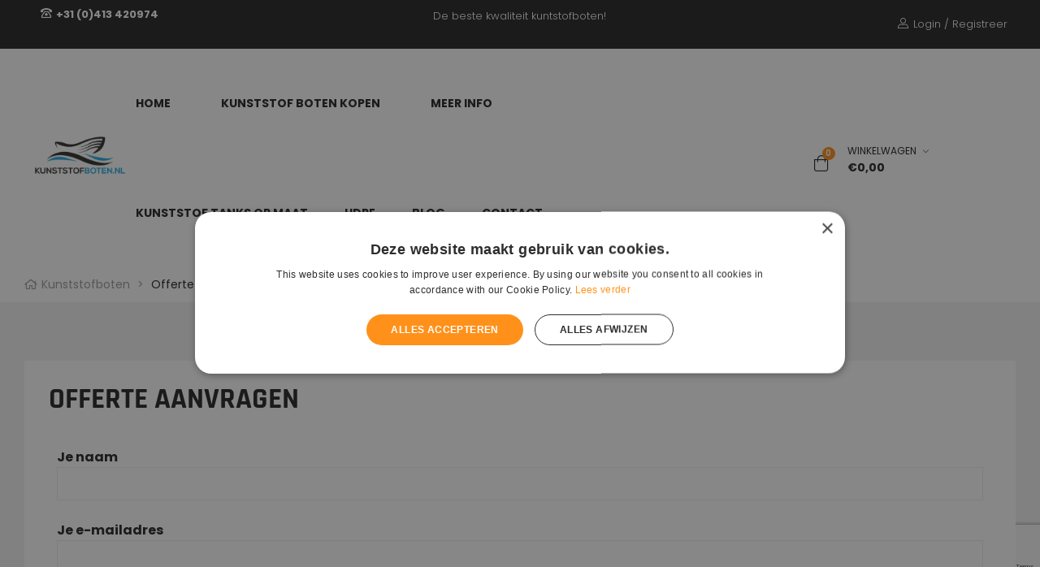

--- FILE ---
content_type: text/html; charset=UTF-8
request_url: https://kunststofboten.nl/offerte-aanvragen/
body_size: 20883
content:
<!doctype html>
<html lang="nl-NL" class="no-js">
<head>
    <meta charset="UTF-8">
    <meta name="viewport" content="width=device-width, initial-scale=1">
    <link rel="profile" href="//gmpg.org/xfn/11">
    <meta name='robots' content='index, follow, max-image-preview:large, max-snippet:-1, max-video-preview:-1' />

	<!-- This site is optimized with the Yoast SEO plugin v26.7 - https://yoast.com/wordpress/plugins/seo/ -->
	<title>Offerte aanvragen - Kunststofboten</title>
	<link rel="canonical" href="https://kunststofboten.nl/offerte-aanvragen/" />
	<meta property="og:locale" content="nl_NL" />
	<meta property="og:type" content="article" />
	<meta property="og:title" content="Offerte aanvragen - Kunststofboten" />
	<meta property="og:url" content="https://kunststofboten.nl/offerte-aanvragen/" />
	<meta property="og:site_name" content="Kunststofboten" />
	<meta property="article:modified_time" content="2024-07-06T18:27:48+00:00" />
	<meta name="twitter:card" content="summary_large_image" />
	<script type="application/ld+json" class="yoast-schema-graph">{"@context":"https://schema.org","@graph":[{"@type":"WebPage","@id":"https://kunststofboten.nl/offerte-aanvragen/","url":"https://kunststofboten.nl/offerte-aanvragen/","name":"Offerte aanvragen - Kunststofboten","isPartOf":{"@id":"https://kunststofboten.nl/#website"},"datePublished":"2023-07-11T07:31:32+00:00","dateModified":"2024-07-06T18:27:48+00:00","breadcrumb":{"@id":"https://kunststofboten.nl/offerte-aanvragen/#breadcrumb"},"inLanguage":"nl-NL","potentialAction":[{"@type":"ReadAction","target":["https://kunststofboten.nl/offerte-aanvragen/"]}]},{"@type":"BreadcrumbList","@id":"https://kunststofboten.nl/offerte-aanvragen/#breadcrumb","itemListElement":[{"@type":"ListItem","position":1,"name":"Home","item":"https://kunststofboten.nl/"},{"@type":"ListItem","position":2,"name":"Offerte aanvragen"}]},{"@type":"WebSite","@id":"https://kunststofboten.nl/#website","url":"https://kunststofboten.nl/","name":"Kunststofboten","description":"De beste kwaliteit Kunststofboten !","publisher":{"@id":"https://kunststofboten.nl/#organization"},"potentialAction":[{"@type":"SearchAction","target":{"@type":"EntryPoint","urlTemplate":"https://kunststofboten.nl/?s={search_term_string}"},"query-input":{"@type":"PropertyValueSpecification","valueRequired":true,"valueName":"search_term_string"}}],"inLanguage":"nl-NL"},{"@type":"Organization","@id":"https://kunststofboten.nl/#organization","name":"Kunststofboten","url":"https://kunststofboten.nl/","logo":{"@type":"ImageObject","inLanguage":"nl-NL","@id":"https://kunststofboten.nl/#/schema/logo/image/","url":"https://kunststofboten.nl/wp-content/uploads/2022/05/Kunststofboten.nl-png.png","contentUrl":"https://kunststofboten.nl/wp-content/uploads/2022/05/Kunststofboten.nl-png.png","width":608,"height":260,"caption":"Kunststofboten"},"image":{"@id":"https://kunststofboten.nl/#/schema/logo/image/"}}]}</script>
	<!-- / Yoast SEO plugin. -->


<link rel='dns-prefetch' href='//fonts.googleapis.com' />
<link rel="alternate" type="application/rss+xml" title="Kunststofboten &raquo; feed" href="https://kunststofboten.nl/feed/" />
<link rel="alternate" type="application/rss+xml" title="Kunststofboten &raquo; reacties feed" href="https://kunststofboten.nl/comments/feed/" />
<link rel="alternate" title="oEmbed (JSON)" type="application/json+oembed" href="https://kunststofboten.nl/wp-json/oembed/1.0/embed?url=https%3A%2F%2Fkunststofboten.nl%2Fofferte-aanvragen%2F" />
<link rel="alternate" title="oEmbed (XML)" type="text/xml+oembed" href="https://kunststofboten.nl/wp-json/oembed/1.0/embed?url=https%3A%2F%2Fkunststofboten.nl%2Fofferte-aanvragen%2F&#038;format=xml" />
<style id='wp-img-auto-sizes-contain-inline-css'>
img:is([sizes=auto i],[sizes^="auto," i]){contain-intrinsic-size:3000px 1500px}
/*# sourceURL=wp-img-auto-sizes-contain-inline-css */
</style>
<link rel='stylesheet' id='opal-boostrap-css' href='https://kunststofboten.nl/wp-content/themes/camptree/assets/css/opal-boostrap.css?ver=6.9' media='all' />
<link rel='stylesheet' id='wp-block-library-css' href='https://kunststofboten.nl/wp-includes/css/dist/block-library/style.min.css?ver=6.9' media='all' />
<link rel='stylesheet' id='elementor-frontend-css' href='https://kunststofboten.nl/wp-content/uploads/elementor/css/custom-frontend.min.css?ver=1768451953' media='all' />
<link rel='stylesheet' id='camptree-style-css' href='https://kunststofboten.nl/wp-content/themes/camptree/style.css?ver=6.9' media='all' />
<style id='camptree-style-inline-css'>
.opal-style {--e-global-color-primary:#ff911b;--e-global-color-primary-hover:#e67700;--e-global-color-secondary:#262626;--e-global-color-text:#666666;--e-global-color-accent:#7daa17;--e-global-color-accent-hover:#5d7e11;--e-global-color-light:#999999;--e-global-color-dark:#262626;--e-global-color-border:#E1E1E1;}.row,body.opal-content-layout-2cl #content .wrap,body.opal-content-layout-2cr #content .wrap,[data-opal-columns],.site-footer .widget-area,.comment-form,.widget .gallery,.entry-gallery .gallery,.single .gallery,.woocommerce-cart .woocommerce,.woocommerce-billing-fields .woocommerce-billing-fields__field-wrapper,.woocommerce-MyAccount-content form[class^="woocommerce-"],.woocommerce-columns--addresses,form.track_order,.woocommerce-account .woocommerce,.woocommerce-account .woocommerce .u-columns.woocommerce-Addresses,.woocommerce-Addresses,.woocommerce-address-fields__field-wrapper,.single-product div.type-product .product-inner {margin-right:-15px;margin-left:-15px;}.col-1,.col-2,.col-3,.col-4,.col-5,.col-6,.single-product.opal-comment-form-2 .comment-form-author,.single-product.opal-comment-form-2 .comment-form-email,.col-7,.col-8,.col-9,.col-10,.col-11,.col-12,.related-posts .column-item,.opal-content-layout-2cr .related-posts .column-item,.opal-content-layout-2cl .related-posts .column-item,.site-footer .widget-area .widget-column,.comment-form > *,.comment-form > .comment-form-rating,.widget .gallery-columns-1 .gallery-item,.entry-gallery .gallery-columns-1 .gallery-item,.single .gallery-columns-1 .gallery-item,.woocommerce-cart .cart-empty,.woocommerce-cart .return-to-shop,.woocommerce-billing-fields .form-row-wide,.woocommerce-MyAccount-content form[class^="woocommerce-"] > *:not(fieldset),.woocommerce-MyAccount-content form[class^="woocommerce-"] .form-row-wide,#customer_details [class*='col'],.woocommerce-Addresses .woocommerce-Address,.col,body #secondary,body.opal-content-layout-2cl #primary,body.opal-content-layout-2cr #primary,form.track_order p.form-row-first,form.track_order p.form-row-last,.col-auto,.col-sm-1,[data-opal-columns="12"] .column-item,.col-sm-2,[data-opal-columns="6"] .column-item,.col-sm-3,[data-opal-columns="4"] .column-item,.col-sm-4,[data-opal-columns="3"] .column-item,.widget .gallery-columns-6 .gallery-item,.entry-gallery .gallery-columns-6 .gallery-item,.single .gallery-columns-6 .gallery-item,.col-sm-5,.col-sm-6,[data-opal-columns="2"] .column-item,.opal-archive-style-1 .column-item,.opal-archive-style-2 .column-item,.opal-archive-style-5 .column-item,.opal-archive-style-4 .column-item,.opal-archive-style-3 .column-item,.comment-form .comment-form-url,.comment-form .comment-form-email,.comment-form .comment-form-author,.comment-form .form-submit,.widget .gallery-columns-2 .gallery-item,.entry-gallery .gallery-columns-2 .gallery-item,.single .gallery-columns-2 .gallery-item,.widget .gallery-columns-3 .gallery-item,.entry-gallery .gallery-columns-3 .gallery-item,.single .gallery-columns-3 .gallery-item,.widget .gallery-columns-4 .gallery-item,.entry-gallery .gallery-columns-4 .gallery-item,.single .gallery-columns-4 .gallery-item,.woocommerce-billing-fields .form-row-first,.woocommerce-billing-fields .form-row-last,.woocommerce-MyAccount-content form[class^="woocommerce-"] .form-row-first,.woocommerce-MyAccount-content form[class^="woocommerce-"] .form-row-last,.col-sm-7,.col-sm-8,.col-sm-9,.col-sm-10,.col-sm-11,.col-sm-12,[data-opal-columns="1"] .column-item,.opal-archive-style-1.opal-content-layout-2cr .column-item,.opal-archive-style-2.opal-content-layout-2cr .column-item,.opal-archive-style-5.opal-content-layout-2cr .column-item,.opal-archive-style-4.opal-content-layout-2cr .column-item,.opal-archive-style-3.opal-content-layout-2cr .column-item,.entry-summary .comment-form .comment-form-url,.entry-summary .comment-form .comment-form-email,.entry-summary .comment-form .comment-form-author,.elementor-widget-opal-image-hotspots .opal-image-hotspots-accordion,.elementor-widget-opal-image-hotspots .opal-image-hotspots-accordion + .opal-image-hotspots-container,.cart-collaterals .cross-sells,.woocommerce-columns--addresses .woocommerce-column,.woocommerce-account .woocommerce .u-columns [class^="u-column"],.woocommerce-account .woocommerce-ResetPassword,.woocommerce-address-fields__field-wrapper .form-row,.osf-sorting .woocommerce-message,.osf-sorting .woocommerce-notice,.col-sm,.col-sm-auto,.col-md-1,.col-md-2,.col-md-3,.col-md-4,.col-md-5,.col-md-6,.col-md-7,.col-md-8,.col-md-9,.col-md-10,.col-md-11,.col-md-12,.woocommerce-ResetPassword.lost_reset_password,.woocommerce-account .woocommerce-MyAccount-navigation,.woocommerce-account .woocommerce-MyAccount-content,.single-product div.type-product .entry-gallery,.single-product div.type-product .entry-summary,.col-md,.col-md-auto,.col-lg-1,.col-lg-2,.col-lg-3,.col-lg-4,.col-lg-5,.col-lg-6,.woocommerce-single-style-3.single-product div.type-product .entry-gallery,.woocommerce-single-style-3.single-product div.type-product .entry-summary,.col-lg-7,.col-lg-8,.col-lg-9,.col-lg-10,.col-lg-11,.col-lg-12,.woocommerce-cart .woocommerce-cart-form,.cart-collaterals,.col-lg,.col-lg-auto,.col-xl-1,.col-xl-2,.col-xl-3,.col-xl-4,.col-xl-5,.col-xl-6,.col-xl-7,.col-xl-8,.col-xl-9,.col-xl-10,.col-xl-11,.col-xl-12,.col-xl,.col-xl-auto {padding-right:15px;padding-left:15px;}.container,#content,ul.elementor-nav-menu--dropdown.mega-containerwidth > li.mega-menu-item > .elementor,.otf-product-recently-content .widget_recently_viewed_products {padding-right:15px;padding-left:15px;}@media (min-width:576px) {.container, #content, ul.elementor-nav-menu--dropdown.mega-containerwidth > li.mega-menu-item > .elementor, .otf-product-recently-content .widget_recently_viewed_products {max-width:540px; } }@media (min-width:768px) {.container, #content, ul.elementor-nav-menu--dropdown.mega-containerwidth > li.mega-menu-item > .elementor, .otf-product-recently-content .widget_recently_viewed_products {max-width:720px; } }@media (min-width:992px) {.container, #content, ul.elementor-nav-menu--dropdown.mega-containerwidth > li.mega-menu-item > .elementor, .otf-product-recently-content .widget_recently_viewed_products {max-width:960px; } }@media (min-width:1200px) {.container, #content, ul.elementor-nav-menu--dropdown.mega-containerwidth > li.mega-menu-item > .elementor, .otf-product-recently-content .widget_recently_viewed_products {max-width:1170px; } }@media screen and (min-width:1200px){.container, #content , ul.elementor-nav-menu--dropdown.mega-containerwidth > li.mega-menu-item > .elementor{max-width:1350px;}}@media screen and (min-width:768px){.container, #content , .container-fluid, ul.elementor-nav-menu--dropdown.mega-containerwidth > li.mega-menu-item > .elementor{padding-left:30px;padding-right:30px;}}.page-title-bar {background-position:center center;;}.breadcrumb, .breadcrumb span, .breadcrumb * {color:#9e9e9e;;}.breadcrumb .current-item, .breadcrumb a:hover,.breadcrumb a:hover span {color:#333333;}
/*# sourceURL=camptree-style-inline-css */
</style>
<link rel='stylesheet' id='osf-elementor-addons-css' href='https://kunststofboten.nl/wp-content/plugins/camptree-core/assets/css/elementor/style.css?ver=1.0.17' media='all' />
<style id='wp-emoji-styles-inline-css'>

	img.wp-smiley, img.emoji {
		display: inline !important;
		border: none !important;
		box-shadow: none !important;
		height: 1em !important;
		width: 1em !important;
		margin: 0 0.07em !important;
		vertical-align: -0.1em !important;
		background: none !important;
		padding: 0 !important;
	}
/*# sourceURL=wp-emoji-styles-inline-css */
</style>
<style id='classic-theme-styles-inline-css'>
/*! This file is auto-generated */
.wp-block-button__link{color:#fff;background-color:#32373c;border-radius:9999px;box-shadow:none;text-decoration:none;padding:calc(.667em + 2px) calc(1.333em + 2px);font-size:1.125em}.wp-block-file__button{background:#32373c;color:#fff;text-decoration:none}
/*# sourceURL=/wp-includes/css/classic-themes.min.css */
</style>
<style id='global-styles-inline-css'>
:root{--wp--preset--aspect-ratio--square: 1;--wp--preset--aspect-ratio--4-3: 4/3;--wp--preset--aspect-ratio--3-4: 3/4;--wp--preset--aspect-ratio--3-2: 3/2;--wp--preset--aspect-ratio--2-3: 2/3;--wp--preset--aspect-ratio--16-9: 16/9;--wp--preset--aspect-ratio--9-16: 9/16;--wp--preset--color--black: #000000;--wp--preset--color--cyan-bluish-gray: #abb8c3;--wp--preset--color--white: #ffffff;--wp--preset--color--pale-pink: #f78da7;--wp--preset--color--vivid-red: #cf2e2e;--wp--preset--color--luminous-vivid-orange: #ff6900;--wp--preset--color--luminous-vivid-amber: #fcb900;--wp--preset--color--light-green-cyan: #7bdcb5;--wp--preset--color--vivid-green-cyan: #00d084;--wp--preset--color--pale-cyan-blue: #8ed1fc;--wp--preset--color--vivid-cyan-blue: #0693e3;--wp--preset--color--vivid-purple: #9b51e0;--wp--preset--gradient--vivid-cyan-blue-to-vivid-purple: linear-gradient(135deg,rgb(6,147,227) 0%,rgb(155,81,224) 100%);--wp--preset--gradient--light-green-cyan-to-vivid-green-cyan: linear-gradient(135deg,rgb(122,220,180) 0%,rgb(0,208,130) 100%);--wp--preset--gradient--luminous-vivid-amber-to-luminous-vivid-orange: linear-gradient(135deg,rgb(252,185,0) 0%,rgb(255,105,0) 100%);--wp--preset--gradient--luminous-vivid-orange-to-vivid-red: linear-gradient(135deg,rgb(255,105,0) 0%,rgb(207,46,46) 100%);--wp--preset--gradient--very-light-gray-to-cyan-bluish-gray: linear-gradient(135deg,rgb(238,238,238) 0%,rgb(169,184,195) 100%);--wp--preset--gradient--cool-to-warm-spectrum: linear-gradient(135deg,rgb(74,234,220) 0%,rgb(151,120,209) 20%,rgb(207,42,186) 40%,rgb(238,44,130) 60%,rgb(251,105,98) 80%,rgb(254,248,76) 100%);--wp--preset--gradient--blush-light-purple: linear-gradient(135deg,rgb(255,206,236) 0%,rgb(152,150,240) 100%);--wp--preset--gradient--blush-bordeaux: linear-gradient(135deg,rgb(254,205,165) 0%,rgb(254,45,45) 50%,rgb(107,0,62) 100%);--wp--preset--gradient--luminous-dusk: linear-gradient(135deg,rgb(255,203,112) 0%,rgb(199,81,192) 50%,rgb(65,88,208) 100%);--wp--preset--gradient--pale-ocean: linear-gradient(135deg,rgb(255,245,203) 0%,rgb(182,227,212) 50%,rgb(51,167,181) 100%);--wp--preset--gradient--electric-grass: linear-gradient(135deg,rgb(202,248,128) 0%,rgb(113,206,126) 100%);--wp--preset--gradient--midnight: linear-gradient(135deg,rgb(2,3,129) 0%,rgb(40,116,252) 100%);--wp--preset--font-size--small: 13px;--wp--preset--font-size--medium: 20px;--wp--preset--font-size--large: 36px;--wp--preset--font-size--x-large: 42px;--wp--preset--spacing--20: 0.44rem;--wp--preset--spacing--30: 0.67rem;--wp--preset--spacing--40: 1rem;--wp--preset--spacing--50: 1.5rem;--wp--preset--spacing--60: 2.25rem;--wp--preset--spacing--70: 3.38rem;--wp--preset--spacing--80: 5.06rem;--wp--preset--shadow--natural: 6px 6px 9px rgba(0, 0, 0, 0.2);--wp--preset--shadow--deep: 12px 12px 50px rgba(0, 0, 0, 0.4);--wp--preset--shadow--sharp: 6px 6px 0px rgba(0, 0, 0, 0.2);--wp--preset--shadow--outlined: 6px 6px 0px -3px rgb(255, 255, 255), 6px 6px rgb(0, 0, 0);--wp--preset--shadow--crisp: 6px 6px 0px rgb(0, 0, 0);}:where(.is-layout-flex){gap: 0.5em;}:where(.is-layout-grid){gap: 0.5em;}body .is-layout-flex{display: flex;}.is-layout-flex{flex-wrap: wrap;align-items: center;}.is-layout-flex > :is(*, div){margin: 0;}body .is-layout-grid{display: grid;}.is-layout-grid > :is(*, div){margin: 0;}:where(.wp-block-columns.is-layout-flex){gap: 2em;}:where(.wp-block-columns.is-layout-grid){gap: 2em;}:where(.wp-block-post-template.is-layout-flex){gap: 1.25em;}:where(.wp-block-post-template.is-layout-grid){gap: 1.25em;}.has-black-color{color: var(--wp--preset--color--black) !important;}.has-cyan-bluish-gray-color{color: var(--wp--preset--color--cyan-bluish-gray) !important;}.has-white-color{color: var(--wp--preset--color--white) !important;}.has-pale-pink-color{color: var(--wp--preset--color--pale-pink) !important;}.has-vivid-red-color{color: var(--wp--preset--color--vivid-red) !important;}.has-luminous-vivid-orange-color{color: var(--wp--preset--color--luminous-vivid-orange) !important;}.has-luminous-vivid-amber-color{color: var(--wp--preset--color--luminous-vivid-amber) !important;}.has-light-green-cyan-color{color: var(--wp--preset--color--light-green-cyan) !important;}.has-vivid-green-cyan-color{color: var(--wp--preset--color--vivid-green-cyan) !important;}.has-pale-cyan-blue-color{color: var(--wp--preset--color--pale-cyan-blue) !important;}.has-vivid-cyan-blue-color{color: var(--wp--preset--color--vivid-cyan-blue) !important;}.has-vivid-purple-color{color: var(--wp--preset--color--vivid-purple) !important;}.has-black-background-color{background-color: var(--wp--preset--color--black) !important;}.has-cyan-bluish-gray-background-color{background-color: var(--wp--preset--color--cyan-bluish-gray) !important;}.has-white-background-color{background-color: var(--wp--preset--color--white) !important;}.has-pale-pink-background-color{background-color: var(--wp--preset--color--pale-pink) !important;}.has-vivid-red-background-color{background-color: var(--wp--preset--color--vivid-red) !important;}.has-luminous-vivid-orange-background-color{background-color: var(--wp--preset--color--luminous-vivid-orange) !important;}.has-luminous-vivid-amber-background-color{background-color: var(--wp--preset--color--luminous-vivid-amber) !important;}.has-light-green-cyan-background-color{background-color: var(--wp--preset--color--light-green-cyan) !important;}.has-vivid-green-cyan-background-color{background-color: var(--wp--preset--color--vivid-green-cyan) !important;}.has-pale-cyan-blue-background-color{background-color: var(--wp--preset--color--pale-cyan-blue) !important;}.has-vivid-cyan-blue-background-color{background-color: var(--wp--preset--color--vivid-cyan-blue) !important;}.has-vivid-purple-background-color{background-color: var(--wp--preset--color--vivid-purple) !important;}.has-black-border-color{border-color: var(--wp--preset--color--black) !important;}.has-cyan-bluish-gray-border-color{border-color: var(--wp--preset--color--cyan-bluish-gray) !important;}.has-white-border-color{border-color: var(--wp--preset--color--white) !important;}.has-pale-pink-border-color{border-color: var(--wp--preset--color--pale-pink) !important;}.has-vivid-red-border-color{border-color: var(--wp--preset--color--vivid-red) !important;}.has-luminous-vivid-orange-border-color{border-color: var(--wp--preset--color--luminous-vivid-orange) !important;}.has-luminous-vivid-amber-border-color{border-color: var(--wp--preset--color--luminous-vivid-amber) !important;}.has-light-green-cyan-border-color{border-color: var(--wp--preset--color--light-green-cyan) !important;}.has-vivid-green-cyan-border-color{border-color: var(--wp--preset--color--vivid-green-cyan) !important;}.has-pale-cyan-blue-border-color{border-color: var(--wp--preset--color--pale-cyan-blue) !important;}.has-vivid-cyan-blue-border-color{border-color: var(--wp--preset--color--vivid-cyan-blue) !important;}.has-vivid-purple-border-color{border-color: var(--wp--preset--color--vivid-purple) !important;}.has-vivid-cyan-blue-to-vivid-purple-gradient-background{background: var(--wp--preset--gradient--vivid-cyan-blue-to-vivid-purple) !important;}.has-light-green-cyan-to-vivid-green-cyan-gradient-background{background: var(--wp--preset--gradient--light-green-cyan-to-vivid-green-cyan) !important;}.has-luminous-vivid-amber-to-luminous-vivid-orange-gradient-background{background: var(--wp--preset--gradient--luminous-vivid-amber-to-luminous-vivid-orange) !important;}.has-luminous-vivid-orange-to-vivid-red-gradient-background{background: var(--wp--preset--gradient--luminous-vivid-orange-to-vivid-red) !important;}.has-very-light-gray-to-cyan-bluish-gray-gradient-background{background: var(--wp--preset--gradient--very-light-gray-to-cyan-bluish-gray) !important;}.has-cool-to-warm-spectrum-gradient-background{background: var(--wp--preset--gradient--cool-to-warm-spectrum) !important;}.has-blush-light-purple-gradient-background{background: var(--wp--preset--gradient--blush-light-purple) !important;}.has-blush-bordeaux-gradient-background{background: var(--wp--preset--gradient--blush-bordeaux) !important;}.has-luminous-dusk-gradient-background{background: var(--wp--preset--gradient--luminous-dusk) !important;}.has-pale-ocean-gradient-background{background: var(--wp--preset--gradient--pale-ocean) !important;}.has-electric-grass-gradient-background{background: var(--wp--preset--gradient--electric-grass) !important;}.has-midnight-gradient-background{background: var(--wp--preset--gradient--midnight) !important;}.has-small-font-size{font-size: var(--wp--preset--font-size--small) !important;}.has-medium-font-size{font-size: var(--wp--preset--font-size--medium) !important;}.has-large-font-size{font-size: var(--wp--preset--font-size--large) !important;}.has-x-large-font-size{font-size: var(--wp--preset--font-size--x-large) !important;}
:where(.wp-block-post-template.is-layout-flex){gap: 1.25em;}:where(.wp-block-post-template.is-layout-grid){gap: 1.25em;}
:where(.wp-block-term-template.is-layout-flex){gap: 1.25em;}:where(.wp-block-term-template.is-layout-grid){gap: 1.25em;}
:where(.wp-block-columns.is-layout-flex){gap: 2em;}:where(.wp-block-columns.is-layout-grid){gap: 2em;}
:root :where(.wp-block-pullquote){font-size: 1.5em;line-height: 1.6;}
/*# sourceURL=global-styles-inline-css */
</style>
<link rel='stylesheet' id='contact-form-7-css' href='https://kunststofboten.nl/wp-content/plugins/contact-form-7/includes/css/styles.css?ver=6.1.4' media='all' />
<style id='woocommerce-inline-inline-css'>
.woocommerce form .form-row .required { visibility: visible; }
/*# sourceURL=woocommerce-inline-inline-css */
</style>
<link rel='stylesheet' id='google-fonts-css' href='//fonts.googleapis.com/css2?family=Poppins:wght@400;700&#038;family=Rajdhani:wght@700&#038;display=swap' media='all' />
<link rel='stylesheet' id='camptree-opal-icon-css' href='https://kunststofboten.nl/wp-content/themes/camptree/assets/css/opal-icons.css?ver=6.9' media='all' />
<link rel='stylesheet' id='camptree-carousel-css' href='https://kunststofboten.nl/wp-content/themes/camptree/assets/css/carousel.css?ver=6.9' media='all' />
<link rel='stylesheet' id='camptree-woocommerce-css' href='https://kunststofboten.nl/wp-content/themes/camptree/assets/css/woocommerce.css?ver=6.9' media='all' />
<link rel='stylesheet' id='camptree-customfont-css' href='https://kunststofboten.nl/wp-content/themes/camptree/assets/css/customfont.css?ver=6.9' media='all' />
<link rel='stylesheet' id='elementor-icons-css' href='https://kunststofboten.nl/wp-content/plugins/elementor/assets/lib/eicons/css/elementor-icons.min.css?ver=5.45.0' media='all' />
<link rel='stylesheet' id='elementor-post-276-css' href='https://kunststofboten.nl/wp-content/uploads/elementor/css/post-276.css?ver=1768451953' media='all' />
<link rel='stylesheet' id='elementor-gf-local-poppins-css' href='https://kunststofboten.nl/wp-content/uploads/elementor/google-fonts/css/poppins.css?ver=1742482518' media='all' />
<link rel='stylesheet' id='elementor-gf-local-rajdhani-css' href='https://kunststofboten.nl/wp-content/uploads/elementor/google-fonts/css/rajdhani.css?ver=1742482518' media='all' />
<script src="https://kunststofboten.nl/wp-includes/js/jquery/jquery.min.js?ver=3.7.1" id="jquery-core-js"></script>
<script src="https://kunststofboten.nl/wp-includes/js/jquery/jquery-migrate.min.js?ver=3.4.1" id="jquery-migrate-js"></script>
<script src="https://kunststofboten.nl/wp-content/plugins/woocommerce/assets/js/jquery-blockui/jquery.blockUI.min.js?ver=2.7.0-wc.10.4.3" id="wc-jquery-blockui-js" defer="defer" data-wp-strategy="defer"></script>
<script id="wc-add-to-cart-js-extra">
/* <![CDATA[ */
var wc_add_to_cart_params = {"ajax_url":"/wp-admin/admin-ajax.php","wc_ajax_url":"/?wc-ajax=%%endpoint%%","i18n_view_cart":"Bekijk winkelwagen","cart_url":"https://kunststofboten.nl/winkelwagen/","is_cart":"","cart_redirect_after_add":"no"};
//# sourceURL=wc-add-to-cart-js-extra
/* ]]> */
</script>
<script src="https://kunststofboten.nl/wp-content/plugins/woocommerce/assets/js/frontend/add-to-cart.min.js?ver=10.4.3" id="wc-add-to-cart-js" defer="defer" data-wp-strategy="defer"></script>
<script src="https://kunststofboten.nl/wp-content/plugins/woocommerce/assets/js/js-cookie/js.cookie.min.js?ver=2.1.4-wc.10.4.3" id="wc-js-cookie-js" defer="defer" data-wp-strategy="defer"></script>
<script id="woocommerce-js-extra">
/* <![CDATA[ */
var woocommerce_params = {"ajax_url":"/wp-admin/admin-ajax.php","wc_ajax_url":"/?wc-ajax=%%endpoint%%","i18n_password_show":"Wachtwoord weergeven","i18n_password_hide":"Wachtwoord verbergen"};
//# sourceURL=woocommerce-js-extra
/* ]]> */
</script>
<script src="https://kunststofboten.nl/wp-content/plugins/woocommerce/assets/js/frontend/woocommerce.min.js?ver=10.4.3" id="woocommerce-js" defer="defer" data-wp-strategy="defer"></script>
<script src="https://kunststofboten.nl/wp-content/plugins/woocommerce/assets/js/flexslider/jquery.flexslider.min.js?ver=2.7.2-wc.10.4.3" id="wc-flexslider-js" defer="defer" data-wp-strategy="defer"></script>
<script src="https://kunststofboten.nl/wp-content/themes/camptree/assets/js/libs/owl.carousel.js?ver=2.3.4" id="owl-carousel-js"></script>
<script src="https://kunststofboten.nl/wp-content/themes/camptree/assets/js/libs/modernizr.custom.js?ver=6.9" id="modernizr-js"></script>
<script src="https://kunststofboten.nl/wp-content/plugins/camptree-core/assets/js/carousel.js?ver=6.9" id="otf-carousel-js"></script>
<link rel="https://api.w.org/" href="https://kunststofboten.nl/wp-json/" /><link rel="alternate" title="JSON" type="application/json" href="https://kunststofboten.nl/wp-json/wp/v2/pages/8025" /><link rel="EditURI" type="application/rsd+xml" title="RSD" href="https://kunststofboten.nl/xmlrpc.php?rsd" />
<meta name="generator" content="WordPress 6.9" />
<meta name="generator" content="WooCommerce 10.4.3" />
<link rel='shortlink' href='https://kunststofboten.nl/?p=8025' />

		<!-- GA Google Analytics @ https://m0n.co/ga -->
		<script async src="https://www.googletagmanager.com/gtag/js?id=G-LEMNQ1N8X2"></script>
		<script>
			window.dataLayer = window.dataLayer || [];
			function gtag(){dataLayer.push(arguments);}
			gtag('js', new Date());
			gtag('config', 'G-LEMNQ1N8X2');
		</script>

	<!-- Google Tag Manager -->
<script>(function(w,d,s,l,i){w[l]=w[l]||[];w[l].push({'gtm.start':
new Date().getTime(),event:'gtm.js'});var f=d.getElementsByTagName(s)[0],
j=d.createElement(s),dl=l!='dataLayer'?'&l='+l:'';j.async=true;j.src=
'https://www.googletagmanager.com/gtm.js?id='+i+dl;f.parentNode.insertBefore(j,f);
})(window,document,'script','dataLayer','GTM-KTK27F9');</script>
<!-- End Google Tag Manager -->
		<script charset="UTF-8" src="//cdn.cookie-script.com/s/e3ec63562b88b9c280f8c5f90a33b8b3.js"></script>	<noscript><style>.woocommerce-product-gallery{ opacity: 1 !important; }</style></noscript>
	<meta name="generator" content="Elementor 3.34.1; features: additional_custom_breakpoints; settings: css_print_method-external, google_font-enabled, font_display-auto">
			<style>
				.e-con.e-parent:nth-of-type(n+4):not(.e-lazyloaded):not(.e-no-lazyload),
				.e-con.e-parent:nth-of-type(n+4):not(.e-lazyloaded):not(.e-no-lazyload) * {
					background-image: none !important;
				}
				@media screen and (max-height: 1024px) {
					.e-con.e-parent:nth-of-type(n+3):not(.e-lazyloaded):not(.e-no-lazyload),
					.e-con.e-parent:nth-of-type(n+3):not(.e-lazyloaded):not(.e-no-lazyload) * {
						background-image: none !important;
					}
				}
				@media screen and (max-height: 640px) {
					.e-con.e-parent:nth-of-type(n+2):not(.e-lazyloaded):not(.e-no-lazyload),
					.e-con.e-parent:nth-of-type(n+2):not(.e-lazyloaded):not(.e-no-lazyload) * {
						background-image: none !important;
					}
				}
			</style>
			<style id="custom-background-css">
body.custom-background { background-image: url("https://localhost/wordpress/camptree/wp-content/uploads/2021/09/bg.jpg"); background-position: left top; background-size: auto; background-repeat: repeat; background-attachment: scroll; }
</style>
	<meta name="generator" content="Powered by Slider Revolution 6.5.21 - responsive, Mobile-Friendly Slider Plugin for WordPress with comfortable drag and drop interface." />
        <script>
            var ajaxurl = 'https://kunststofboten.nl/wp-admin/admin-ajax.php';
        </script>
        <link rel="icon" href="https://kunststofboten.nl/wp-content/uploads/2022/06/cropped-Kunststofboten.nl-png-pq5orb641d6hjt64i63fwlsbtqok86cvzblpaxjgn4_512x512-1-32x32.png" sizes="32x32" />
<link rel="icon" href="https://kunststofboten.nl/wp-content/uploads/2022/06/cropped-Kunststofboten.nl-png-pq5orb641d6hjt64i63fwlsbtqok86cvzblpaxjgn4_512x512-1-192x192.png" sizes="192x192" />
<link rel="apple-touch-icon" href="https://kunststofboten.nl/wp-content/uploads/2022/06/cropped-Kunststofboten.nl-png-pq5orb641d6hjt64i63fwlsbtqok86cvzblpaxjgn4_512x512-1-180x180.png" />
<meta name="msapplication-TileImage" content="https://kunststofboten.nl/wp-content/uploads/2022/06/cropped-Kunststofboten.nl-png-pq5orb641d6hjt64i63fwlsbtqok86cvzblpaxjgn4_512x512-1-270x270.png" />
<script>function setREVStartSize(e){
			//window.requestAnimationFrame(function() {
				window.RSIW = window.RSIW===undefined ? window.innerWidth : window.RSIW;
				window.RSIH = window.RSIH===undefined ? window.innerHeight : window.RSIH;
				try {
					var pw = document.getElementById(e.c).parentNode.offsetWidth,
						newh;
					pw = pw===0 || isNaN(pw) ? window.RSIW : pw;
					e.tabw = e.tabw===undefined ? 0 : parseInt(e.tabw);
					e.thumbw = e.thumbw===undefined ? 0 : parseInt(e.thumbw);
					e.tabh = e.tabh===undefined ? 0 : parseInt(e.tabh);
					e.thumbh = e.thumbh===undefined ? 0 : parseInt(e.thumbh);
					e.tabhide = e.tabhide===undefined ? 0 : parseInt(e.tabhide);
					e.thumbhide = e.thumbhide===undefined ? 0 : parseInt(e.thumbhide);
					e.mh = e.mh===undefined || e.mh=="" || e.mh==="auto" ? 0 : parseInt(e.mh,0);
					if(e.layout==="fullscreen" || e.l==="fullscreen")
						newh = Math.max(e.mh,window.RSIH);
					else{
						e.gw = Array.isArray(e.gw) ? e.gw : [e.gw];
						for (var i in e.rl) if (e.gw[i]===undefined || e.gw[i]===0) e.gw[i] = e.gw[i-1];
						e.gh = e.el===undefined || e.el==="" || (Array.isArray(e.el) && e.el.length==0)? e.gh : e.el;
						e.gh = Array.isArray(e.gh) ? e.gh : [e.gh];
						for (var i in e.rl) if (e.gh[i]===undefined || e.gh[i]===0) e.gh[i] = e.gh[i-1];
											
						var nl = new Array(e.rl.length),
							ix = 0,
							sl;
						e.tabw = e.tabhide>=pw ? 0 : e.tabw;
						e.thumbw = e.thumbhide>=pw ? 0 : e.thumbw;
						e.tabh = e.tabhide>=pw ? 0 : e.tabh;
						e.thumbh = e.thumbhide>=pw ? 0 : e.thumbh;
						for (var i in e.rl) nl[i] = e.rl[i]<window.RSIW ? 0 : e.rl[i];
						sl = nl[0];
						for (var i in nl) if (sl>nl[i] && nl[i]>0) { sl = nl[i]; ix=i;}
						var m = pw>(e.gw[ix]+e.tabw+e.thumbw) ? 1 : (pw-(e.tabw+e.thumbw)) / (e.gw[ix]);
						newh =  (e.gh[ix] * m) + (e.tabh + e.thumbh);
					}
					var el = document.getElementById(e.c);
					if (el!==null && el) el.style.height = newh+"px";
					el = document.getElementById(e.c+"_wrapper");
					if (el!==null && el) {
						el.style.height = newh+"px";
						el.style.display = "block";
					}
				} catch(e){
					console.log("Failure at Presize of Slider:" + e)
				}
			//});
		  };</script>
				<style id="c4wp-checkout-css">
					.woocommerce-checkout .c4wp_captcha_field {
						margin-bottom: 10px;
						margin-top: 15px;
						position: relative;
						display: inline-block;
					}
				</style>
								<style id="c4wp-v3-lp-form-css">
					.login #login, .login #lostpasswordform {
						min-width: 350px !important;
					}
					.wpforms-field-c4wp iframe {
						width: 100% !important;
					}
				</style>
							<style id="c4wp-v3-lp-form-css">
				.login #login, .login #lostpasswordform {
					min-width: 350px !important;
				}
				.wpforms-field-c4wp iframe {
					width: 100% !important;
				}
			</style>
			</head>
<body data-rsssl=1 class="wp-singular page-template-default page page-id-8025 custom-background wp-custom-logo wp-theme-camptree theme-camptree woocommerce-no-js opal-style chrome platform-osx woocommerce-active product-style-grid opal-layout-wide opal-page-title-left-right opal-footer-skin-light opal-has-menu-top elementor-default elementor-kit-276 elementor-page elementor-page-8025">
<!-- Google Tag Manager (noscript) -->
<noscript><iframe src="https://www.googletagmanager.com/ns.html?id=GTM-KTK27F9"
height="0" width="0" style="display:none;visibility:hidden"></iframe></noscript>
<!-- End Google Tag Manager (noscript) -->
		<div id="wptime-plugin-preloader"></div>
<div class="opal-wrapper">
    <div id="page" class="site">
        <header id="masthead" class="site-header">
            <div class="site-header">
            <div class="container">
            		<div data-elementor-type="wp-post" data-elementor-id="6347" class="elementor elementor-6347" data-elementor-post-type="header">
						<section class="elementor-section elementor-top-section elementor-element elementor-element-b0a84d2 elementor-section-content-middle elementor-section-stretched elementor-section-boxed elementor-section-height-default elementor-section-height-default" data-id="b0a84d2" data-element_type="section" data-settings="{&quot;stretch_section&quot;:&quot;section-stretched&quot;,&quot;background_background&quot;:&quot;classic&quot;}">
						<div class="elementor-container elementor-column-gap-no">
					<div class="elementor-column elementor-col-33 elementor-top-column elementor-element elementor-element-5b16e67 elementor-hidden-tablet elementor-hidden-mobile elementor-hidden-mobile_extra" data-id="5b16e67" data-element_type="column">
			<div class="elementor-widget-wrap elementor-element-populated">
						<div class="elementor-element elementor-element-558f2c5 elementor-align-right elementor-widget__width-auto elementor-widget elementor-widget-icon-list" data-id="558f2c5" data-element_type="widget" data-widget_type="icon-list.default">
				<div class="elementor-widget-container">
					        <ul class="elementor-icon-list-items elementor-inline-items">
                            <li class="elementor-icon-list-item" >
                                            <span class="elementor-icon-list-icon">
							<i class="opal-icon-phone-rotary" aria-hidden="true"></i>
						</span>
                                        <span class="elementor-icon-list-text">+31 (0)413 420974</span>
                                    </li>
                    </ul>
        				</div>
				</div>
					</div>
		</div>
				<div class="elementor-column elementor-col-33 elementor-top-column elementor-element elementor-element-b3d5a8b" data-id="b3d5a8b" data-element_type="column">
			<div class="elementor-widget-wrap elementor-element-populated">
						<div class="elementor-element elementor-element-77fe83a elementor-widget elementor-widget-text-editor" data-id="77fe83a" data-element_type="widget" data-widget_type="text-editor.default">
				<div class="elementor-widget-container">
									<p>De beste kwaliteit kuntstofboten!</p>								</div>
				</div>
					</div>
		</div>
				<div class="elementor-column elementor-col-33 elementor-top-column elementor-element elementor-element-42197b5 elementor-hidden-mobile_extra elementor-hidden-mobile" data-id="42197b5" data-element_type="column">
			<div class="elementor-widget-wrap elementor-element-populated">
						<div class="elementor-element elementor-element-4b83ca1 elementor-hidden-tablet elementor-hidden-mobile elementor-widget__width-auto elementor-widget elementor-widget-opal-header-group" data-id="4b83ca1" data-element_type="widget" data-widget_type="opal-header-group.default">
				<div class="elementor-widget-container">
					<div class="account">        <div class="site-header-account">
            <a class="opal-header-account header-button" href="https://kunststofboten.nl/mijn-account/"> <i class="opal-icon-user"></i> <span class="text-account header-button-text d-block">Login / Registreer</span></a>            <div class="account-dropdown">

                <div class="account-wrap">
                    <span class=""></span>
                    <div class="account-inner ">
                        
        <div class="login-form-head pb-1 mb-3 bb-so-1 bc d-flex align-items-baseline justify-content-between">
            <span class="login-form-title">Sign in</span>
            <span class="pull-right">
                <a class="register-link" href="https://kunststofboten.nl/wp-login.php?action=register"
                   title="Register">Create an Account</a>
            </span>
        </div>
        <form class="opal-login-form-ajax" data-toggle="validator">
            <p>
                <label>Username or email                    <span class="required">*</span></label>
                <input name="username" type="text" required placeholder="Username">
            </p>
            <p>
                <label>Password <span class="required">*</span></label>
                <input name="password" type="password" required placeholder="Password">
            </p>
            <button type="submit" data-button-action class="btn btn-primary btn-block w-100 mt-1">
                <span>Login</span></button>
            <input type="hidden" name="action" value="osf_login">
            <input type="hidden" id="security-login" name="security-login" value="ee39852a58" /><input type="hidden" name="_wp_http_referer" value="/offerte-aanvragen/" />        </form>
        <div class="login-form-bottom">
            <a href="https://kunststofboten.nl/mijn-account/lost-password/" class="mt-2 lostpass-link d-inline-block" title="Lost your password?">Lost your password?</a>
        </div>
                            </div>
                </div>
            </div>
        </div>
        </div>				</div>
				</div>
					</div>
		</div>
					</div>
		</section>
				<section class="elementor-section elementor-top-section elementor-element elementor-element-fe0faeb elementor-section-content-middle elementor-section-stretched elementor-hidden-mobile_extra elementor-reverse-mobile elementor-section-boxed elementor-section-height-default elementor-section-height-default" data-id="fe0faeb" data-element_type="section" data-settings="{&quot;stretch_section&quot;:&quot;section-stretched&quot;,&quot;background_background&quot;:&quot;classic&quot;}">
						<div class="elementor-container elementor-column-gap-no">
					<div class="elementor-column elementor-col-33 elementor-top-column elementor-element elementor-element-fea0a68" data-id="fea0a68" data-element_type="column">
			<div class="elementor-widget-wrap elementor-element-populated">
						<div class="elementor-element elementor-element-ab6de43 elementor-widget elementor-widget-opal-site-logo elementor-widget-image" data-id="ab6de43" data-element_type="widget" data-widget_type="opal-site-logo.default">
				<div class="elementor-widget-container">
					        <div class="elementor-image">
                                            <a href="https://kunststofboten.nl">
                                        <img src="https://kunststofboten.nl/wp-content/uploads/elementor/thumbs/Kunststofboten.nl-png-r72dm3k9kmjr8a044pfj9kx5c0xkai1gyyagr3fnk0.png" title="Kunststofboten.nl png.png" alt="Kunststofboten.nl png.png" loading="lazy" />                                    </a>
                                                    </div>
        				</div>
				</div>
					</div>
		</div>
				<div class="elementor-column elementor-col-33 elementor-top-column elementor-element elementor-element-4169a43 elementor-hidden-tablet_extra elementor-hidden-mobile_extra" data-id="4169a43" data-element_type="column">
			<div class="elementor-widget-wrap elementor-element-populated">
						<div class="elementor-element elementor-element-f8a0d57 elementor-nav-menu__align-center elementor-menu-toggle-tablet__align-center elementor-menu-toggle-mobile_extra__align-left elementor-widget-mobile_extra__width-auto elementor-menu-toggle-mobile__align-right elementor-nav-menu--indicator-classic elementor-nav-menu-tablet__align-center elementor-nav-menu-mobile__align-right elementor-nav-menu--dropdown-tablet elementor-nav-menu__text-align-aside elementor-nav-menu--toggle elementor-nav-menu--burger elementor-menu-toggle__align-left elementor-widget elementor-widget-opal-nav-menu" data-id="f8a0d57" data-element_type="widget" data-settings="{&quot;layout&quot;:&quot;horizontal&quot;,&quot;toggle&quot;:&quot;burger&quot;}" data-widget_type="opal-nav-menu.default">
				<div class="elementor-widget-container">
					
                <div class="elementor-menu-toggle" data-target="#menu-f8a0d57">
                    <i class="eicon" aria-hidden="true"></i>
                    <span class="menu-toggle-title"></span>
                </div>

                <nav id="menu-f8a0d57" class="elementor-nav-menu--canvas mp-menu"><ul id="menu-canvas-4-f8a0d57" class="nav-menu--canvas"><li class="menu-item menu-item-type-post_type menu-item-object-page menu-item-home menu-item-6410"><a href="https://kunststofboten.nl/">Home</a></li>
<li class="menu-item menu-item-type-post_type menu-item-object-page menu-item-has-children menu-item-7176"><a href="https://kunststofboten.nl/shop/">Kunststof boten kopen</a>
<ul class="sub-menu">
	<li class="menu-item menu-item-type-taxonomy menu-item-object-product_cat menu-item-7953"><a href="https://kunststofboten.nl/product-category/sloep/">Sloep</a></li>
	<li class="menu-item menu-item-type-taxonomy menu-item-object-product_cat menu-item-7954"><a href="https://kunststofboten.nl/product-category/roeiboot/">Roeiboot</a></li>
</ul>
</li>
<li class="menu-item menu-item-type-post_type menu-item-object-page menu-item-has-children menu-item-7159"><a href="https://kunststofboten.nl/over-ons/">Meer info</a>
<ul class="sub-menu">
	<li class="menu-item menu-item-type-post_type menu-item-object-page menu-item-7249"><a href="https://kunststofboten.nl/kunststof-boten-vlet-470-400/">Kunststof boten VLET 470 &#038; 400</a></li>
	<li class="menu-item menu-item-type-post_type menu-item-object-page menu-item-7452"><a href="https://kunststofboten.nl/sloep-kunststofboten/">Sloep kunststof boten</a></li>
	<li class="menu-item menu-item-type-post_type menu-item-object-page menu-item-7251"><a href="https://kunststofboten.nl/onze-universele-kunststof-boten/">Universele kunststof boten</a></li>
</ul>
</li>
<li class="menu-item menu-item-type-post_type menu-item-object-page menu-item-8494"><a href="https://kunststofboten.nl/kunststof-tanks-op-maat/">Kunststof tanks op maat</a></li>
<li class="menu-item menu-item-type-post_type menu-item-object-page menu-item-7268"><a href="https://kunststofboten.nl/hdpe/">HDPE</a></li>
<li class="menu-item menu-item-type-post_type menu-item-object-page menu-item-7322"><a href="https://kunststofboten.nl/blog/">Blog</a></li>
<li class="menu-item menu-item-type-post_type menu-item-object-page menu-item-6431"><a href="https://kunststofboten.nl/contact/">Contact</a></li>
</ul></nav>
                        <nav class="elementor-nav-menu--mobile-enable elementor-nav-menu--main elementor-nav-menu__container elementor-nav-menu--layout-horizontal e--pointer-underline e--animation-slide" data-subMenusMinWidth="220" data-subMenusMaxWidth="500">
            <ul id="menu-1-f8a0d57" class="elementor-nav-menu"><li class="menu-item menu-item-type-post_type menu-item-object-page menu-item-home menu-item-6410 has-mega-menu"><a href="https://kunststofboten.nl/" class="elementor-item"><span class="menu-title">Home</span></a><ul  class="sub-menu mega-menu custom-subwidth elementor-nav-menu--dropdown"  data-subwidth="1290"><li class="mega-menu-item" style="width:1290px"></li></ul></li>
<li class="menu-item menu-item-type-post_type menu-item-object-page menu-item-has-children menu-item-7176"><a href="https://kunststofboten.nl/shop/" class="elementor-item"><span class="menu-title">Kunststof boten kopen</span></a>
<ul class="sub-menu elementor-nav-menu--dropdown">
	<li class="menu-item menu-item-type-taxonomy menu-item-object-product_cat menu-item-7953"><a href="https://kunststofboten.nl/product-category/sloep/" class="elementor-sub-item"><span class="menu-title">Sloep</span></a></li>
	<li class="menu-item menu-item-type-taxonomy menu-item-object-product_cat menu-item-7954"><a href="https://kunststofboten.nl/product-category/roeiboot/" class="elementor-sub-item"><span class="menu-title">Roeiboot</span></a></li>
</ul>
</li>
<li class="menu-item menu-item-type-post_type menu-item-object-page menu-item-has-children menu-item-7159"><a href="https://kunststofboten.nl/over-ons/" class="elementor-item"><span class="menu-title">Meer info</span></a>
<ul class="sub-menu elementor-nav-menu--dropdown">
	<li class="menu-item menu-item-type-post_type menu-item-object-page menu-item-7249"><a href="https://kunststofboten.nl/kunststof-boten-vlet-470-400/" class="elementor-sub-item"><span class="menu-title">Kunststof boten VLET 470 &#038; 400</span></a></li>
	<li class="menu-item menu-item-type-post_type menu-item-object-page menu-item-7452"><a href="https://kunststofboten.nl/sloep-kunststofboten/" class="elementor-sub-item"><span class="menu-title">Sloep kunststof boten</span></a></li>
	<li class="menu-item menu-item-type-post_type menu-item-object-page menu-item-7251"><a href="https://kunststofboten.nl/onze-universele-kunststof-boten/" class="elementor-sub-item"><span class="menu-title">Universele kunststof boten</span></a></li>
</ul>
</li>
<li class="menu-item menu-item-type-post_type menu-item-object-page menu-item-8494"><a href="https://kunststofboten.nl/kunststof-tanks-op-maat/" class="elementor-item"><span class="menu-title">Kunststof tanks op maat</span></a></li>
<li class="menu-item menu-item-type-post_type menu-item-object-page menu-item-7268"><a href="https://kunststofboten.nl/hdpe/" class="elementor-item"><span class="menu-title">HDPE</span></a></li>
<li class="menu-item menu-item-type-post_type menu-item-object-page menu-item-7322"><a href="https://kunststofboten.nl/blog/" class="elementor-item"><span class="menu-title">Blog</span></a></li>
<li class="menu-item menu-item-type-post_type menu-item-object-page menu-item-6431"><a href="https://kunststofboten.nl/contact/" class="elementor-item"><span class="menu-title">Contact</span></a></li>
</ul>        </nav>
        				</div>
				</div>
					</div>
		</div>
				<div class="elementor-column elementor-col-33 elementor-top-column elementor-element elementor-element-c7632cf elementor-hidden-mobile elementor-hidden-mobile_extra" data-id="c7632cf" data-element_type="column">
			<div class="elementor-widget-wrap elementor-element-populated">
						<div class="elementor-element elementor-element-30bc384 elementor-hidden-mobile elementor-hidden-mobile_extra elementor-widget__width-auto elementor-widget elementor-widget-opal-header-group" data-id="30bc384" data-element_type="widget" data-widget_type="opal-header-group.default">
				<div class="elementor-widget-container">
					<div class="cart-woocommerce">        <div class="site-header-cart menu d-flex style-1">
            <a data-toggle="toggle" class="cart-contents header-button" href="https://kunststofboten.nl/winkelwagen/">
                <span class="header-button-icon">
                    <i class="opal-icon-shopping-bag" aria-hidden="true"></i>
                                            <span class="count d-inline-block text-center">0</span>
                                    </span>

                <span class="header-button-content">
                                                                    <span class="header-button-text">Winkelwagen <span class="opal-icon-chevron-down"></span></span>
                                                                <span class="amount">&euro;0,00</span>

                                    </span>
            </a>
            <ul class="shopping_cart">
                <li><div class="widget woocommerce widget_shopping_cart"><div class="widget_shopping_cart_content"></div></div></li>
            </ul>
        </div>
        </div>				</div>
				</div>
					</div>
		</div>
					</div>
		</section>
				</div>
		        </div>
    </div>
        </header>
                    <div id="page-title-bar" class="page-title-bar">
                
<div class="container">
    <div class="wrap w-100 d-flex">
        <div class="page-title-bar-inner w-100">
            <div class="breadcrumb">
                                    <i class="opal-icon-home"></i><span property="itemListElement" typeof="ListItem"><a property="item" typeof="WebPage" title="Go to Kunststofboten." href="https://kunststofboten.nl" class="home" ><span property="name">Kunststofboten</span></a><meta property="position" content="1"></span> &gt; <span property="itemListElement" typeof="ListItem"><span property="name" class="post post-page current-item">Offerte aanvragen</span><meta property="url" content="https://kunststofboten.nl/offerte-aanvragen/"><meta property="position" content="2"></span>                            </div>

        </div>
    </div>
</div>
            </div>
                <div class="site-content-contain">
            <div id="content" class="site-content">    <div class="wrap">
        <div id="primary" class="content-area">
            <main id="main" class="site-main">
                                    <article id="post-8025" class="post-8025 page type-page status-publish hentry">
                        <div class="post-inner">
                            <header class="entry-header">
                                <h1 class="entry-title">Offerte aanvragen</h1>                            </header><!-- .entry-header -->

                            <div class="entry-content">
                                		<div data-elementor-type="wp-page" data-elementor-id="8025" class="elementor elementor-8025" data-elementor-post-type="page">
						<section class="elementor-section elementor-top-section elementor-element elementor-element-515d6a5 elementor-section-boxed elementor-section-height-default elementor-section-height-default" data-id="515d6a5" data-element_type="section">
						<div class="elementor-container elementor-column-gap-default">
					<div class="elementor-column elementor-col-100 elementor-top-column elementor-element elementor-element-d70241b" data-id="d70241b" data-element_type="column">
			<div class="elementor-widget-wrap elementor-element-populated">
						<div class="elementor-element elementor-element-e7b7a13 elementor-widget elementor-widget-shortcode" data-id="e7b7a13" data-element_type="widget" data-widget_type="shortcode.default">
				<div class="elementor-widget-container">
							<div class="elementor-shortcode">
<div class="wpcf7 no-js" id="wpcf7-f8027-p8025-o1" lang="nl-NL" dir="ltr" data-wpcf7-id="8027">
<div class="screen-reader-response"><p role="status" aria-live="polite" aria-atomic="true"></p> <ul></ul></div>
<form action="/offerte-aanvragen/#wpcf7-f8027-p8025-o1" method="post" class="wpcf7-form init" aria-label="Contactformulier" novalidate="novalidate" data-status="init">
<fieldset class="hidden-fields-container"><input type="hidden" name="_wpcf7" value="8027" /><input type="hidden" name="_wpcf7_version" value="6.1.4" /><input type="hidden" name="_wpcf7_locale" value="nl_NL" /><input type="hidden" name="_wpcf7_unit_tag" value="wpcf7-f8027-p8025-o1" /><input type="hidden" name="_wpcf7_container_post" value="8025" /><input type="hidden" name="_wpcf7_posted_data_hash" value="" /><input type="hidden" name="_wpcf7_recaptcha_response" value="" />
</fieldset>
<p><label> Je naam<br />
<span class="wpcf7-form-control-wrap" data-name="your-name"><input size="40" maxlength="400" class="wpcf7-form-control wpcf7-text wpcf7-validates-as-required" autocomplete="name" aria-required="true" aria-invalid="false" value="" type="text" name="your-name" /></span> </label>
</p>
<p><label> Je e-mailadres<br />
<span class="wpcf7-form-control-wrap" data-name="your-email"><input size="40" maxlength="400" class="wpcf7-form-control wpcf7-email wpcf7-validates-as-required wpcf7-text wpcf7-validates-as-email" autocomplete="email" aria-required="true" aria-invalid="false" value="" type="email" name="your-email" /></span> </label>
</p>
<p><label> Welke boot?<br />
<span class="wpcf7-form-control-wrap" data-name="menu-744"><select class="wpcf7-form-control wpcf7-select wpcf7-validates-as-required" aria-required="true" aria-invalid="false" name="menu-744"><option value="BVE400 kunststof boot vlet - roeiboot">BVE400 kunststof boot vlet - roeiboot</option><option value="BVE400 kunststof boot vlet – sloep">BVE400 kunststof boot vlet – sloep</option><option value="BVE470 kunststof boot vlet – roeiboot">BVE470 kunststof boot vlet – roeiboot</option><option value="BVE470 kunststof boot vlet – sloep">BVE470 kunststof boot vlet – sloep</option><option value="Kunststof boot op maat">Kunststof boot op maat</option></select></span> </label>
</p>
<p><label> Je wensen (optioneel)<br />
<span class="wpcf7-form-control-wrap" data-name="your-message"><textarea cols="40" rows="10" maxlength="2000" class="wpcf7-form-control wpcf7-textarea" aria-invalid="false" name="your-message"></textarea></span> </label>
</p>
<p><input class="wpcf7-form-control wpcf7-submit has-spinner" type="submit" value="Offerte aanvragen" />
</p><div class="wpcf7-response-output" aria-hidden="true"></div>
</form>
</div>
</div>
						</div>
				</div>
					</div>
		</div>
					</div>
		</section>
				</div>
		                            </div><!-- .entry-content -->
                        </div><!-- .post-inner -->
                    </article><!-- #post-## -->

                                </main><!-- #main -->
        </div><!-- #primary -->
            </div><!-- .wrap -->
</div><!-- #content -->
</div><!-- .site-content-contain -->
<footer id="colophon" class="site-footer">
	<div class="wrap"><div class="container">		<div data-elementor-type="wp-post" data-elementor-id="6349" class="elementor elementor-6349" data-elementor-post-type="footer">
						<section class="elementor-section elementor-top-section elementor-element elementor-element-18b5b9f elementor-section-stretched elementor-section-boxed elementor-section-height-default elementor-section-height-default" data-id="18b5b9f" data-element_type="section" data-settings="{&quot;stretch_section&quot;:&quot;section-stretched&quot;,&quot;background_background&quot;:&quot;classic&quot;}">
							<div class="elementor-background-overlay"></div>
							<div class="elementor-container elementor-column-gap-no">
					<div class="elementor-column elementor-col-100 elementor-top-column elementor-element elementor-element-d47e117" data-id="d47e117" data-element_type="column">
			<div class="elementor-widget-wrap elementor-element-populated">
						<section class="elementor-section elementor-inner-section elementor-element elementor-element-c817ab4 elementor-section-boxed elementor-section-height-default elementor-section-height-default" data-id="c817ab4" data-element_type="section">
						<div class="elementor-container elementor-column-gap-no">
					<div class="elementor-column elementor-col-50 elementor-inner-column elementor-element elementor-element-1971faf" data-id="1971faf" data-element_type="column">
			<div class="elementor-widget-wrap elementor-element-populated">
						<div class="elementor-element elementor-element-8101c0e elementor-mobile-position-center elementor-widget-tablet__width-initial elementor-tablet-position-center elementor-position-below elementor-widget elementor-widget-heading" data-id="8101c0e" data-element_type="widget" data-widget_type="heading.default">
				<div class="elementor-widget-container">
					<div class="elementor-heading-wrapper" ><div class="elementor-heading-wrapper-inner"><h2 class="elementor-heading-title elementor-size-default">Bootje kopen? Bij Kunststofboten.nl!</h2></div></div>				</div>
				</div>
					</div>
		</div>
				<div class="elementor-column elementor-col-50 elementor-inner-column elementor-element elementor-element-b3dfafe" data-id="b3dfafe" data-element_type="column">
			<div class="elementor-widget-wrap elementor-element-populated">
						<div class="elementor-element elementor-element-aae5bb6 elementor-position-right elementor-tablet-position-center elementor-position-below elementor-widget elementor-widget-heading" data-id="aae5bb6" data-element_type="widget" data-widget_type="heading.default">
				<div class="elementor-widget-container">
					<div class="elementor-heading-wrapper" ><div class="elementor-heading-wrapper-inner"><h2 class="elementor-heading-title elementor-size-default">Snel contact? Bel ons!</h2></div></div>				</div>
				</div>
				<div class="elementor-element elementor-element-4d8627f elementor-align-right elementor-tablet-align-center elementor-widget elementor-widget-icon-list" data-id="4d8627f" data-element_type="widget" data-widget_type="icon-list.default">
				<div class="elementor-widget-container">
					        <ul class="elementor-icon-list-items">
                            <li class="elementor-icon-list-item" >
                                            <span class="elementor-icon-list-icon">
							<i class="opal-icon-phone-rotary" aria-hidden="true"></i>
						</span>
                                        <span class="elementor-icon-list-text">+31 (0)413 420974</span>
                                    </li>
                    </ul>
        				</div>
				</div>
					</div>
		</div>
					</div>
		</section>
				<section class="elementor-section elementor-inner-section elementor-element elementor-element-8817d50 elementor-section-boxed elementor-section-height-default elementor-section-height-default" data-id="8817d50" data-element_type="section">
						<div class="elementor-container elementor-column-gap-no">
					<div class="elementor-column elementor-col-50 elementor-inner-column elementor-element elementor-element-d5c8a68" data-id="d5c8a68" data-element_type="column">
			<div class="elementor-widget-wrap elementor-element-populated">
						<div class="elementor-element elementor-element-20915cd elementor-mobile-position-center elementor-position-center elementor-position-below elementor-widget elementor-widget-heading" data-id="20915cd" data-element_type="widget" data-widget_type="heading.default">
				<div class="elementor-widget-container">
					<div class="elementor-heading-wrapper" ><div class="elementor-heading-wrapper-inner"><h2 class="elementor-heading-title elementor-size-default">Contact

</h2></div></div>				</div>
				</div>
				<div class="elementor-element elementor-element-0242e90 elementor-widget elementor-widget-text-editor" data-id="0242e90" data-element_type="widget" data-widget_type="text-editor.default">
				<div class="elementor-widget-container">
									<p>Industrieweg 13<br />5492 NG Sint-Oedenrode</p>								</div>
				</div>
					</div>
		</div>
				<div class="elementor-column elementor-col-50 elementor-inner-column elementor-element elementor-element-acd4513" data-id="acd4513" data-element_type="column">
			<div class="elementor-widget-wrap elementor-element-populated">
						<div class="elementor-element elementor-element-31152d0 elementor-mobile-position-center elementor-position-center elementor-position-below elementor-widget elementor-widget-heading" data-id="31152d0" data-element_type="widget" data-widget_type="heading.default">
				<div class="elementor-widget-container">
					<div class="elementor-heading-wrapper" ><div class="elementor-heading-wrapper-inner"><h2 class="elementor-heading-title elementor-size-default">Vragen
</h2></div></div>				</div>
				</div>
				<div class="elementor-element elementor-element-9e1055c elementor-mobile-align-center elementor-align-center elementor-widget elementor-widget-icon-list" data-id="9e1055c" data-element_type="widget" data-widget_type="icon-list.default">
				<div class="elementor-widget-container">
					        <ul class="elementor-icon-list-items">
                            <li class="elementor-icon-list-item" >
                    <a href="https://kunststofboten.nl/over-ons/">                    <span class="elementor-icon-list-text">Over ons</span>
                                            </a>
                                    </li>
                            <li class="elementor-icon-list-item" >
                    <a href="https://kunststofboten.nl/blog/">                    <span class="elementor-icon-list-text">Blog</span>
                                            </a>
                                    </li>
                            <li class="elementor-icon-list-item" >
                    <a href="https://kunststofboten.nl/contact/">                    <span class="elementor-icon-list-text"> Contact</span>
                                            </a>
                                    </li>
                    </ul>
        				</div>
				</div>
					</div>
		</div>
				<div class="elementor-column elementor-col-50 elementor-inner-column elementor-element elementor-element-05b9909" data-id="05b9909" data-element_type="column">
			<div class="elementor-widget-wrap elementor-element-populated">
						<div class="elementor-element elementor-element-5673c39 elementor-mobile-position-center elementor-position-center elementor-position-below elementor-widget elementor-widget-heading" data-id="5673c39" data-element_type="widget" data-widget_type="heading.default">
				<div class="elementor-widget-container">
					<div class="elementor-heading-wrapper" ><div class="elementor-heading-wrapper-inner"><h2 class="elementor-heading-title elementor-size-default">Account
</h2></div></div>				</div>
				</div>
				<div class="elementor-element elementor-element-d89bc31 elementor-mobile-align-center elementor-align-center elementor-widget elementor-widget-icon-list" data-id="d89bc31" data-element_type="widget" data-widget_type="icon-list.default">
				<div class="elementor-widget-container">
					        <ul class="elementor-icon-list-items">
                            <li class="elementor-icon-list-item" >
                    <a href="https://kunststofboten.nl/mijn-account/">                    <span class="elementor-icon-list-text">Mijn account</span>
                                            </a>
                                    </li>
                            <li class="elementor-icon-list-item" >
                    <a href="https://kunststofboten.nl/winkelwagen/">                    <span class="elementor-icon-list-text">Winkelwagen</span>
                                            </a>
                                    </li>
                            <li class="elementor-icon-list-item" >
                    <a href="https://kunststofboten.nl/privacybeleid/">                    <span class="elementor-icon-list-text">Privacybeleid</span>
                                            </a>
                                    </li>
                            <li class="elementor-icon-list-item" >
                    <a href="https://kunststofboten.nl/algemene-voorwaarden/">                    <span class="elementor-icon-list-text">Algemene voorwaarden</span>
                                            </a>
                                    </li>
                            <li class="elementor-icon-list-item" >
                    <a href="https://kunststofboten.nl/bestellingen-en-retourneren/">                    <span class="elementor-icon-list-text">Bestellingen en retourneren</span>
                                            </a>
                                    </li>
                    </ul>
        				</div>
				</div>
					</div>
		</div>
					</div>
		</section>
					</div>
		</div>
					</div>
		</section>
				<section class="elementor-section elementor-top-section elementor-element elementor-element-809cc2f elementor-section-content-middle elementor-section-stretched elementor-section-boxed elementor-section-height-default elementor-section-height-default" data-id="809cc2f" data-element_type="section" data-settings="{&quot;stretch_section&quot;:&quot;section-stretched&quot;,&quot;background_background&quot;:&quot;classic&quot;}">
						<div class="elementor-container elementor-column-gap-no">
					<div class="elementor-column elementor-col-33 elementor-top-column elementor-element elementor-element-8088502" data-id="8088502" data-element_type="column">
			<div class="elementor-widget-wrap elementor-element-populated">
						<div class="elementor-element elementor-element-f777a91 elementor-widget elementor-widget-opal-site-logo elementor-widget-image" data-id="f777a91" data-element_type="widget" data-widget_type="opal-site-logo.default">
				<div class="elementor-widget-container">
					        <div class="elementor-image">
                                            <a href="https://kunststofboten.nl">
                                        <img width="608" height="260" src="https://kunststofboten.nl/wp-content/uploads/2022/05/Kunststofboten.nl-png.png" class="attachment-full size-full wp-image-289" alt="" decoding="async" srcset="https://kunststofboten.nl/wp-content/uploads/2022/05/Kunststofboten.nl-png.png 608w, https://kunststofboten.nl/wp-content/uploads/2022/05/Kunststofboten.nl-png-600x257.png 600w" sizes="(max-width: 608px) 100vw, 608px" />                                    </a>
                                                    </div>
        				</div>
				</div>
					</div>
		</div>
				<div class="elementor-column elementor-col-33 elementor-top-column elementor-element elementor-element-16c0a22" data-id="16c0a22" data-element_type="column">
			<div class="elementor-widget-wrap elementor-element-populated">
						<div class="elementor-element elementor-element-3f929fa elementor-widget elementor-widget-text-editor" data-id="3f929fa" data-element_type="widget" data-widget_type="text-editor.default">
				<div class="elementor-widget-container">
									© 2023 Kunststofboten.nl. Powered by <a style="color: #ffffff;" href="https://wecommerce.international">Wecommerce</a>.								</div>
				</div>
					</div>
		</div>
				<div class="elementor-column elementor-col-33 elementor-top-column elementor-element elementor-element-95d5b40" data-id="95d5b40" data-element_type="column">
			<div class="elementor-widget-wrap">
							</div>
		</div>
					</div>
		</section>
				</div>
		</div></div>        <div class="handheld-footer-bar">
            <ul class="columns-3">
                                    <li class="my-account">
                        <a class="my-accrount-footer" href="https://kunststofboten.nl/mijn-account/">My Account</a>                    </li>
                                    <li class="search">
                        <a class="search-footer" href="">Search</a>            <div class="site-search">
                <div class="widget woocommerce widget_product_search"><form role="search" method="get" class="woocommerce-product-search" action="https://kunststofboten.nl/">
	<label class="screen-reader-text" for="woocommerce-product-search-field-0">Zoeken naar:</label>
	<input type="search" id="woocommerce-product-search-field-0" class="search-field" placeholder="Zoek producten&hellip;" value="" name="s" />
	<button type="submit" value="Zoeken" class="">Zoeken</button>
	<input type="hidden" name="post_type" value="product" />
</form>
</div>            </div>
                                </li>
                                    <li class="cart">
                                <a class="footer-cart-contents" href="https://kunststofboten.nl/winkelwagen/">
            <span class="count">0</span>
        </a>
                            </li>
                            </ul>
        </div>
        </footer><!-- #colophon -->
</div><!-- #page -->
<nav id="opal-canvas-menu" class="opal-menu-canvas mp-menu"><div class="mainmenu"><ul id="offcanvas-menu" class="offcanvas-menu menu menu-canvas-default"><li class="menu-item menu-item-type-post_type menu-item-object-page menu-item-home menu-item-6410"><a href="https://kunststofboten.nl/">Home</a></li>
<li class="menu-item menu-item-type-post_type menu-item-object-page menu-item-has-children menu-item-7176"><a href="https://kunststofboten.nl/shop/">Kunststof boten kopen<i class="sub-arrow"></i></a>
<ul class="sub-menu">
	<li class="menu-item menu-item-type-taxonomy menu-item-object-product_cat menu-item-7953"><a href="https://kunststofboten.nl/product-category/sloep/">Sloep</a></li>
	<li class="menu-item menu-item-type-taxonomy menu-item-object-product_cat menu-item-7954"><a href="https://kunststofboten.nl/product-category/roeiboot/">Roeiboot</a></li>
</ul>
</li>
<li class="menu-item menu-item-type-post_type menu-item-object-page menu-item-has-children menu-item-7159"><a href="https://kunststofboten.nl/over-ons/">Meer info<i class="sub-arrow"></i></a>
<ul class="sub-menu">
	<li class="menu-item menu-item-type-post_type menu-item-object-page menu-item-7249"><a href="https://kunststofboten.nl/kunststof-boten-vlet-470-400/">Kunststof boten VLET 470 &#038; 400</a></li>
	<li class="menu-item menu-item-type-post_type menu-item-object-page menu-item-7452"><a href="https://kunststofboten.nl/sloep-kunststofboten/">Sloep kunststof boten</a></li>
	<li class="menu-item menu-item-type-post_type menu-item-object-page menu-item-7251"><a href="https://kunststofboten.nl/onze-universele-kunststof-boten/">Universele kunststof boten</a></li>
</ul>
</li>
<li class="menu-item menu-item-type-post_type menu-item-object-page menu-item-8494"><a href="https://kunststofboten.nl/kunststof-tanks-op-maat/">Kunststof tanks op maat</a></li>
<li class="menu-item menu-item-type-post_type menu-item-object-page menu-item-7268"><a href="https://kunststofboten.nl/hdpe/">HDPE</a></li>
<li class="menu-item menu-item-type-post_type menu-item-object-page menu-item-7322"><a href="https://kunststofboten.nl/blog/">Blog</a></li>
<li class="menu-item menu-item-type-post_type menu-item-object-page menu-item-6431"><a href="https://kunststofboten.nl/contact/">Contact</a></li>
</ul></div></nav></div><!-- end.opal-wrapper-->

		<script>
			window.RS_MODULES = window.RS_MODULES || {};
			window.RS_MODULES.modules = window.RS_MODULES.modules || {};
			window.RS_MODULES.waiting = window.RS_MODULES.waiting || [];
			window.RS_MODULES.defered = true;
			window.RS_MODULES.moduleWaiting = window.RS_MODULES.moduleWaiting || {};
			window.RS_MODULES.type = 'compiled';
		</script>
		<script type="speculationrules">
{"prefetch":[{"source":"document","where":{"and":[{"href_matches":"/*"},{"not":{"href_matches":["/wp-*.php","/wp-admin/*","/wp-content/uploads/*","/wp-content/*","/wp-content/plugins/*","/wp-content/themes/camptree/*","/*\\?(.+)"]}},{"not":{"selector_matches":"a[rel~=\"nofollow\"]"}},{"not":{"selector_matches":".no-prefetch, .no-prefetch a"}}]},"eagerness":"conservative"}]}
</script>

<!--Start of Tawk.to Script (0.9.3)-->
<script id="tawk-script">
var Tawk_API = Tawk_API || {};
var Tawk_LoadStart=new Date();
(function(){
	var s1 = document.createElement( 'script' ),s0=document.getElementsByTagName( 'script' )[0];
	s1.async = true;
	s1.src = 'https://embed.tawk.to/635fd8bdb0d6371309cc7ac3/1ggn6d9g7';
	s1.charset = 'UTF-8';
	s1.setAttribute( 'crossorigin','*' );
	s0.parentNode.insertBefore( s1, s0 );
})();
</script>
<!--End of Tawk.to Script (0.9.3)-->

        <script type="text/html" id="tmpl-added-to-cart-template"><div class="notification-added-to-cart"><div class="notification-wrap"><div class="ns-thumb d-inline-block"><img src="{{{data.src}}}" alt="{{{data.name}}}"></div><div class="ns-content d-inline-block"><p><strong>{{{data.name}}}</strong> has been added to your cart </p></div></div></div></script><div class="woocommerce-lablel-tooltip" style="display: none!important;"><div id="osf-woocommerce-cart">Add to cart</div></div>			<script>
				const lazyloadRunObserver = () => {
					const lazyloadBackgrounds = document.querySelectorAll( `.e-con.e-parent:not(.e-lazyloaded)` );
					const lazyloadBackgroundObserver = new IntersectionObserver( ( entries ) => {
						entries.forEach( ( entry ) => {
							if ( entry.isIntersecting ) {
								let lazyloadBackground = entry.target;
								if( lazyloadBackground ) {
									lazyloadBackground.classList.add( 'e-lazyloaded' );
								}
								lazyloadBackgroundObserver.unobserve( entry.target );
							}
						});
					}, { rootMargin: '200px 0px 200px 0px' } );
					lazyloadBackgrounds.forEach( ( lazyloadBackground ) => {
						lazyloadBackgroundObserver.observe( lazyloadBackground );
					} );
				};
				const events = [
					'DOMContentLoaded',
					'elementor/lazyload/observe',
				];
				events.forEach( ( event ) => {
					document.addEventListener( event, lazyloadRunObserver );
				} );
			</script>
				<script>
		(function () {
			var c = document.body.className;
			c = c.replace(/woocommerce-no-js/, 'woocommerce-js');
			document.body.className = c;
		})();
	</script>
	<link rel='stylesheet' id='wc-blocks-style-css' href='https://kunststofboten.nl/wp-content/plugins/woocommerce/assets/client/blocks/wc-blocks.css?ver=wc-10.4.3' media='all' />
<link rel='stylesheet' id='elementor-post-6347-css' href='https://kunststofboten.nl/wp-content/uploads/elementor/css/post-6347.css?ver=1768451953' media='all' />
<link rel='stylesheet' id='elementor-post-6349-css' href='https://kunststofboten.nl/wp-content/uploads/elementor/css/post-6349.css?ver=1768451954' media='all' />
<link rel='stylesheet' id='magnific-popup-css' href='https://kunststofboten.nl/wp-content/plugins/camptree-core/assets/css/magnific-popup.css?ver=6.9' media='all' />
<link rel='stylesheet' id='tooltipster-css' href='https://kunststofboten.nl/wp-content/plugins/camptree-core/assets/css/tooltipster.bundle.min.css?ver=1.0.17' media='all' />
<link rel='stylesheet' id='rs-plugin-settings-css' href='https://kunststofboten.nl/wp-content/plugins/revslider/public/assets/css/rs6.css?ver=6.5.21' media='all' />
<style id='rs-plugin-settings-inline-css'>
#rs-demo-id {}
/*# sourceURL=rs-plugin-settings-inline-css */
</style>
<script src="https://kunststofboten.nl/wp-content/plugins/camptree-core/inc/vendors/opal-megamenu-for-elementor/assets/js/frontend.js?ver=6.9" id="opal-megamenu-frontend-js"></script>
<script src="https://kunststofboten.nl/wp-includes/js/dist/hooks.min.js?ver=dd5603f07f9220ed27f1" id="wp-hooks-js"></script>
<script src="https://kunststofboten.nl/wp-includes/js/dist/i18n.min.js?ver=c26c3dc7bed366793375" id="wp-i18n-js"></script>
<script id="wp-i18n-js-after">
/* <![CDATA[ */
wp.i18n.setLocaleData( { 'text direction\u0004ltr': [ 'ltr' ] } );
//# sourceURL=wp-i18n-js-after
/* ]]> */
</script>
<script src="https://kunststofboten.nl/wp-content/plugins/contact-form-7/includes/swv/js/index.js?ver=6.1.4" id="swv-js"></script>
<script id="contact-form-7-js-translations">
/* <![CDATA[ */
( function( domain, translations ) {
	var localeData = translations.locale_data[ domain ] || translations.locale_data.messages;
	localeData[""].domain = domain;
	wp.i18n.setLocaleData( localeData, domain );
} )( "contact-form-7", {"translation-revision-date":"2025-11-30 09:13:36+0000","generator":"GlotPress\/4.0.3","domain":"messages","locale_data":{"messages":{"":{"domain":"messages","plural-forms":"nplurals=2; plural=n != 1;","lang":"nl"},"This contact form is placed in the wrong place.":["Dit contactformulier staat op de verkeerde plek."],"Error:":["Fout:"]}},"comment":{"reference":"includes\/js\/index.js"}} );
//# sourceURL=contact-form-7-js-translations
/* ]]> */
</script>
<script id="contact-form-7-js-before">
/* <![CDATA[ */
var wpcf7 = {
    "api": {
        "root": "https:\/\/kunststofboten.nl\/wp-json\/",
        "namespace": "contact-form-7\/v1"
    }
};
//# sourceURL=contact-form-7-js-before
/* ]]> */
</script>
<script src="https://kunststofboten.nl/wp-content/plugins/contact-form-7/includes/js/index.js?ver=6.1.4" id="contact-form-7-js"></script>
<script src="https://kunststofboten.nl/wp-content/plugins/revslider/public/assets/js/rbtools.min.js?ver=6.5.18" defer async id="tp-tools-js"></script>
<script src="https://kunststofboten.nl/wp-content/plugins/revslider/public/assets/js/rs6.min.js?ver=6.5.21" defer async id="revmin-js"></script>
<script src="https://kunststofboten.nl/wp-content/plugins/woocommerce/assets/js/sourcebuster/sourcebuster.min.js?ver=10.4.3" id="sourcebuster-js-js"></script>
<script id="wc-order-attribution-js-extra">
/* <![CDATA[ */
var wc_order_attribution = {"params":{"lifetime":1.0e-5,"session":30,"base64":false,"ajaxurl":"https://kunststofboten.nl/wp-admin/admin-ajax.php","prefix":"wc_order_attribution_","allowTracking":true},"fields":{"source_type":"current.typ","referrer":"current_add.rf","utm_campaign":"current.cmp","utm_source":"current.src","utm_medium":"current.mdm","utm_content":"current.cnt","utm_id":"current.id","utm_term":"current.trm","utm_source_platform":"current.plt","utm_creative_format":"current.fmt","utm_marketing_tactic":"current.tct","session_entry":"current_add.ep","session_start_time":"current_add.fd","session_pages":"session.pgs","session_count":"udata.vst","user_agent":"udata.uag"}};
//# sourceURL=wc-order-attribution-js-extra
/* ]]> */
</script>
<script src="https://kunststofboten.nl/wp-content/plugins/woocommerce/assets/js/frontend/order-attribution.min.js?ver=10.4.3" id="wc-order-attribution-js"></script>
<script src="https://www.google.com/recaptcha/api.js?render=6Lcg9qIgAAAAANuvr4bV-7JFzS62CjHJ-l41dfLx&amp;ver=3.0" id="google-recaptcha-js"></script>
<script src="https://kunststofboten.nl/wp-includes/js/dist/vendor/wp-polyfill.min.js?ver=3.15.0" id="wp-polyfill-js"></script>
<script id="wpcf7-recaptcha-js-before">
/* <![CDATA[ */
var wpcf7_recaptcha = {
    "sitekey": "6Lcg9qIgAAAAANuvr4bV-7JFzS62CjHJ-l41dfLx",
    "actions": {
        "homepage": "homepage",
        "contactform": "contactform"
    }
};
//# sourceURL=wpcf7-recaptcha-js-before
/* ]]> */
</script>
<script src="https://kunststofboten.nl/wp-content/plugins/contact-form-7/modules/recaptcha/index.js?ver=6.1.4" id="wpcf7-recaptcha-js"></script>
<script src="https://kunststofboten.nl/wp-includes/js/underscore.min.js?ver=1.13.7" id="underscore-js"></script>
<script id="wp-util-js-extra">
/* <![CDATA[ */
var _wpUtilSettings = {"ajax":{"url":"/wp-admin/admin-ajax.php"}};
//# sourceURL=wp-util-js-extra
/* ]]> */
</script>
<script src="https://kunststofboten.nl/wp-includes/js/wp-util.min.js?ver=6.9" id="wp-util-js"></script>
<script id="osf-woocommerce-main-js-extra">
/* <![CDATA[ */
var camptree = {"ajaxurl":"https://kunststofboten.nl/wp-admin/admin-ajax.php"};
//# sourceURL=osf-woocommerce-main-js-extra
/* ]]> */
</script>
<script src="https://kunststofboten.nl/wp-content/plugins/camptree-core/assets/js/woocommerce/main.js?ver=6.9" id="osf-woocommerce-main-js"></script>
<script id="camptree-theme-js-js-extra">
/* <![CDATA[ */
var osfAjax = {"ajaxurl":"https://kunststofboten.nl/wp-admin/admin-ajax.php"};
var camptreeJS = {"quote":"\u003Ci class=\"fa-quote-right\"\u003E\u003C/i\u003E","smoothCallback":"","expand":"Uitvouwen child menu","collapse":"Invouwen child menu","icon":"\u003Ci class=\"fa fa-angle-down\"\u003E\u003C/i\u003E"};
//# sourceURL=camptree-theme-js-js-extra
/* ]]> */
</script>
<script src="https://kunststofboten.nl/wp-content/themes/camptree/assets/js/theme.js?ver=1.0" id="camptree-theme-js-js"></script>
<script src="https://kunststofboten.nl/wp-content/themes/camptree/assets/js/sticky-layout.js?ver=6.9" id="camptree-theme-sticky-layout-js-js"></script>
<script src="https://kunststofboten.nl/wp-content/themes/camptree/assets/js/libs/mlpushmenu.js?ver=6.9" id="pushmenu-js"></script>
<script src="https://kunststofboten.nl/wp-content/themes/camptree/assets/js/libs/classie.js?ver=6.9" id="pushmenu-classie-js"></script>
<script src="https://kunststofboten.nl/wp-content/themes/camptree/assets/js/navigation.js?ver=1.0" id="camptree-navigation-js"></script>
<script src="https://kunststofboten.nl/wp-content/plugins/elementor/assets/js/webpack.runtime.min.js?ver=3.34.1" id="elementor-webpack-runtime-js"></script>
<script src="https://kunststofboten.nl/wp-content/plugins/elementor/assets/js/frontend-modules.min.js?ver=3.34.1" id="elementor-frontend-modules-js"></script>
<script src="https://kunststofboten.nl/wp-includes/js/jquery/ui/core.min.js?ver=1.13.3" id="jquery-ui-core-js"></script>
<script id="elementor-frontend-js-before">
/* <![CDATA[ */
var elementorFrontendConfig = {"environmentMode":{"edit":false,"wpPreview":false,"isScriptDebug":false},"i18n":{"shareOnFacebook":"Deel via Facebook","shareOnTwitter":"Deel via Twitter","pinIt":"Pin dit","download":"Downloaden","downloadImage":"Download afbeelding","fullscreen":"Volledig scherm","zoom":"Zoom","share":"Delen","playVideo":"Video afspelen","previous":"Vorige","next":"Volgende","close":"Sluiten","a11yCarouselPrevSlideMessage":"Vorige slide","a11yCarouselNextSlideMessage":"Volgende slide","a11yCarouselFirstSlideMessage":"Ga naar de eerste slide","a11yCarouselLastSlideMessage":"Ga naar de laatste slide","a11yCarouselPaginationBulletMessage":"Ga naar slide"},"is_rtl":false,"breakpoints":{"xs":0,"sm":480,"md":768,"lg":1025,"xl":1440,"xxl":1600},"responsive":{"breakpoints":{"mobile":{"label":"Mobiel portret","value":767,"default_value":767,"direction":"max","is_enabled":true},"mobile_extra":{"label":"Mobiel landschap","value":880,"default_value":880,"direction":"max","is_enabled":true},"tablet":{"label":"Tablet portret","value":1024,"default_value":1024,"direction":"max","is_enabled":true},"tablet_extra":{"label":"Tablet landschap","value":1200,"default_value":1200,"direction":"max","is_enabled":true},"laptop":{"label":"Laptop","value":1366,"default_value":1366,"direction":"max","is_enabled":true},"widescreen":{"label":"Breedbeeld","value":2400,"default_value":2400,"direction":"min","is_enabled":false}},"hasCustomBreakpoints":true},"version":"3.34.1","is_static":false,"experimentalFeatures":{"additional_custom_breakpoints":true,"theme_builder_v2":true,"home_screen":true,"global_classes_should_enforce_capabilities":true,"e_variables":true,"cloud-library":true,"e_opt_in_v4_page":true,"e_interactions":true,"import-export-customization":true,"e_pro_variables":true},"urls":{"assets":"https:\/\/kunststofboten.nl\/wp-content\/plugins\/elementor\/assets\/","ajaxurl":"https:\/\/kunststofboten.nl\/wp-admin\/admin-ajax.php","uploadUrl":"https:\/\/kunststofboten.nl\/wp-content\/uploads"},"nonces":{"floatingButtonsClickTracking":"204ae34789"},"swiperClass":"swiper","settings":{"page":[],"editorPreferences":[]},"kit":{"active_breakpoints":["viewport_mobile","viewport_mobile_extra","viewport_tablet","viewport_tablet_extra","viewport_laptop"],"global_image_lightbox":"yes","lightbox_enable_counter":"yes","lightbox_enable_fullscreen":"yes","lightbox_enable_zoom":"yes","lightbox_enable_share":"yes","lightbox_title_src":"title","lightbox_description_src":"description","woocommerce_notices_elements":[]},"post":{"id":8025,"title":"Offerte%20aanvragen%20-%20Kunststofboten","excerpt":"","featuredImage":false}};
//# sourceURL=elementor-frontend-js-before
/* ]]> */
</script>
<script src="https://kunststofboten.nl/wp-content/plugins/elementor/assets/js/frontend.min.js?ver=3.34.1" id="elementor-frontend-js"></script>
<script src="https://kunststofboten.nl/wp-content/plugins/elementor-pro/assets/lib/smartmenus/jquery.smartmenus.min.js?ver=1.2.1" id="smartmenus-js"></script>
<script id="wc-cart-fragments-js-extra">
/* <![CDATA[ */
var wc_cart_fragments_params = {"ajax_url":"/wp-admin/admin-ajax.php","wc_ajax_url":"/?wc-ajax=%%endpoint%%","cart_hash_key":"wc_cart_hash_0cf54baf676526b1e605d595285e33f3","fragment_name":"wc_fragments_0cf54baf676526b1e605d595285e33f3","request_timeout":"5000"};
//# sourceURL=wc-cart-fragments-js-extra
/* ]]> */
</script>
<script src="https://kunststofboten.nl/wp-content/plugins/woocommerce/assets/js/frontend/cart-fragments.min.js?ver=10.4.3" id="wc-cart-fragments-js" defer="defer" data-wp-strategy="defer"></script>
<script src="https://kunststofboten.nl/wp-content/plugins/elementor-pro/assets/js/webpack-pro.runtime.min.js?ver=3.34.0" id="elementor-pro-webpack-runtime-js"></script>
<script id="elementor-pro-frontend-js-before">
/* <![CDATA[ */
var ElementorProFrontendConfig = {"ajaxurl":"https:\/\/kunststofboten.nl\/wp-admin\/admin-ajax.php","nonce":"c4aaf0f246","urls":{"assets":"https:\/\/kunststofboten.nl\/wp-content\/plugins\/elementor-pro\/assets\/","rest":"https:\/\/kunststofboten.nl\/wp-json\/"},"settings":{"lazy_load_background_images":true},"popup":{"hasPopUps":false},"shareButtonsNetworks":{"facebook":{"title":"Facebook","has_counter":true},"twitter":{"title":"Twitter"},"linkedin":{"title":"LinkedIn","has_counter":true},"pinterest":{"title":"Pinterest","has_counter":true},"reddit":{"title":"Reddit","has_counter":true},"vk":{"title":"VK","has_counter":true},"odnoklassniki":{"title":"OK","has_counter":true},"tumblr":{"title":"Tumblr"},"digg":{"title":"Digg"},"skype":{"title":"Skype"},"stumbleupon":{"title":"StumbleUpon","has_counter":true},"mix":{"title":"Mix"},"telegram":{"title":"Telegram"},"pocket":{"title":"Pocket","has_counter":true},"xing":{"title":"XING","has_counter":true},"whatsapp":{"title":"WhatsApp"},"email":{"title":"Email"},"print":{"title":"Print"},"x-twitter":{"title":"X"},"threads":{"title":"Threads"}},"woocommerce":{"menu_cart":{"cart_page_url":"https:\/\/kunststofboten.nl\/winkelwagen\/","checkout_page_url":"https:\/\/kunststofboten.nl\/afrekenen\/","fragments_nonce":"9956edb1e1"}},"facebook_sdk":{"lang":"nl_NL","app_id":""},"lottie":{"defaultAnimationUrl":"https:\/\/kunststofboten.nl\/wp-content\/plugins\/elementor-pro\/modules\/lottie\/assets\/animations\/default.json"}};
//# sourceURL=elementor-pro-frontend-js-before
/* ]]> */
</script>
<script src="https://kunststofboten.nl/wp-content/plugins/elementor-pro/assets/js/frontend.min.js?ver=3.34.0" id="elementor-pro-frontend-js"></script>
<script src="https://kunststofboten.nl/wp-content/plugins/elementor-pro/assets/js/elements-handlers.min.js?ver=3.34.0" id="pro-elements-handlers-js"></script>
<script src="https://kunststofboten.nl/wp-content/plugins/camptree-core/assets/js/libs/jquery.magnific-popup.min.js?ver=6.9" id="magnific-popup-js"></script>
<script src="https://kunststofboten.nl/wp-content/plugins/camptree-core/assets/js/libs/TweenMax.min.js?ver=1.0.17" id="tweenmax-js"></script>
<script src="https://kunststofboten.nl/wp-content/plugins/camptree-core/assets/js/libs/tooltipster.bundle.min.js?ver=1.0.17" id="tooltipster-js"></script>
<script src="https://kunststofboten.nl/wp-content/plugins/camptree-core/assets/js/elementor/frontend.js?ver=6.9" id="opal-elementor-frontend-js"></script>
<script id="wp-emoji-settings" type="application/json">
{"baseUrl":"https://s.w.org/images/core/emoji/17.0.2/72x72/","ext":".png","svgUrl":"https://s.w.org/images/core/emoji/17.0.2/svg/","svgExt":".svg","source":{"concatemoji":"https://kunststofboten.nl/wp-includes/js/wp-emoji-release.min.js?ver=6.9"}}
</script>
<script type="module">
/* <![CDATA[ */
/*! This file is auto-generated */
const a=JSON.parse(document.getElementById("wp-emoji-settings").textContent),o=(window._wpemojiSettings=a,"wpEmojiSettingsSupports"),s=["flag","emoji"];function i(e){try{var t={supportTests:e,timestamp:(new Date).valueOf()};sessionStorage.setItem(o,JSON.stringify(t))}catch(e){}}function c(e,t,n){e.clearRect(0,0,e.canvas.width,e.canvas.height),e.fillText(t,0,0);t=new Uint32Array(e.getImageData(0,0,e.canvas.width,e.canvas.height).data);e.clearRect(0,0,e.canvas.width,e.canvas.height),e.fillText(n,0,0);const a=new Uint32Array(e.getImageData(0,0,e.canvas.width,e.canvas.height).data);return t.every((e,t)=>e===a[t])}function p(e,t){e.clearRect(0,0,e.canvas.width,e.canvas.height),e.fillText(t,0,0);var n=e.getImageData(16,16,1,1);for(let e=0;e<n.data.length;e++)if(0!==n.data[e])return!1;return!0}function u(e,t,n,a){switch(t){case"flag":return n(e,"\ud83c\udff3\ufe0f\u200d\u26a7\ufe0f","\ud83c\udff3\ufe0f\u200b\u26a7\ufe0f")?!1:!n(e,"\ud83c\udde8\ud83c\uddf6","\ud83c\udde8\u200b\ud83c\uddf6")&&!n(e,"\ud83c\udff4\udb40\udc67\udb40\udc62\udb40\udc65\udb40\udc6e\udb40\udc67\udb40\udc7f","\ud83c\udff4\u200b\udb40\udc67\u200b\udb40\udc62\u200b\udb40\udc65\u200b\udb40\udc6e\u200b\udb40\udc67\u200b\udb40\udc7f");case"emoji":return!a(e,"\ud83e\u1fac8")}return!1}function f(e,t,n,a){let r;const o=(r="undefined"!=typeof WorkerGlobalScope&&self instanceof WorkerGlobalScope?new OffscreenCanvas(300,150):document.createElement("canvas")).getContext("2d",{willReadFrequently:!0}),s=(o.textBaseline="top",o.font="600 32px Arial",{});return e.forEach(e=>{s[e]=t(o,e,n,a)}),s}function r(e){var t=document.createElement("script");t.src=e,t.defer=!0,document.head.appendChild(t)}a.supports={everything:!0,everythingExceptFlag:!0},new Promise(t=>{let n=function(){try{var e=JSON.parse(sessionStorage.getItem(o));if("object"==typeof e&&"number"==typeof e.timestamp&&(new Date).valueOf()<e.timestamp+604800&&"object"==typeof e.supportTests)return e.supportTests}catch(e){}return null}();if(!n){if("undefined"!=typeof Worker&&"undefined"!=typeof OffscreenCanvas&&"undefined"!=typeof URL&&URL.createObjectURL&&"undefined"!=typeof Blob)try{var e="postMessage("+f.toString()+"("+[JSON.stringify(s),u.toString(),c.toString(),p.toString()].join(",")+"));",a=new Blob([e],{type:"text/javascript"});const r=new Worker(URL.createObjectURL(a),{name:"wpTestEmojiSupports"});return void(r.onmessage=e=>{i(n=e.data),r.terminate(),t(n)})}catch(e){}i(n=f(s,u,c,p))}t(n)}).then(e=>{for(const n in e)a.supports[n]=e[n],a.supports.everything=a.supports.everything&&a.supports[n],"flag"!==n&&(a.supports.everythingExceptFlag=a.supports.everythingExceptFlag&&a.supports[n]);var t;a.supports.everythingExceptFlag=a.supports.everythingExceptFlag&&!a.supports.flag,a.supports.everything||((t=a.source||{}).concatemoji?r(t.concatemoji):t.wpemoji&&t.twemoji&&(r(t.twemoji),r(t.wpemoji)))});
//# sourceURL=https://kunststofboten.nl/wp-includes/js/wp-emoji-loader.min.js
/* ]]> */
</script>
<!-- CAPTCHA added with CAPTCHA 4WP plugin. More information: https://captcha4wp.com -->			<script  id="c4wp-recaptcha-js" src="https://www.google.com/recaptcha/api.js?render=6LcYvycnAAAAAC3Tg5QCFoGXkLaPLL3boaWLAx1k&#038;hl=nl"></script>
			<script id="c4wp-inline-js">
				/* @v3-js:start */
					let c4wp_onloadCallback = function() {
						for ( var i = 0; i < document.forms.length; i++ ) {
							let form 		   = document.forms[i];
							let captcha_div    = form.querySelector( '.c4wp_captcha_field_div:not(.rendered)' );
							let jetpack_sso    = form.querySelector( '#jetpack-sso-wrap' );
							var wcblock_submit = form.querySelector( '.wc-block-components-checkout-place-order-button' );
							var has_wc_submit  = null !== wcblock_submit;
							
							if ( null === captcha_div && ! has_wc_submit || form.id == 'create-group-form' ) {	
								if ( ! form.parentElement.classList.contains( 'nf-form-layout' ) ) {
									continue;
								}
							
							}
							if ( ! has_wc_submit ) {
								if ( !( captcha_div.offsetWidth || captcha_div.offsetHeight || captcha_div.getClientRects().length ) ) {					    	
									if ( jetpack_sso == null && ! form.classList.contains( 'woocommerce-form-login' ) ) {
										continue;
									}
								}
							}

							let alreadyCloned = form.querySelector( '.c4wp-submit' );
							if ( null != alreadyCloned ) {
								continue;
							}

							let foundSubmitBtn = form.querySelector( '#signup-form [type=submit], [type=submit]:not(#group-creation-create):not([name="signup_submit"]):not([name="ac_form_submit"]):not(.verify-captcha)' );
							let cloned = false;
							let clone  = false;

							// Submit button found, clone it.
							if ( foundSubmitBtn ) {
								clone = foundSubmitBtn.cloneNode(true);
								clone.classList.add( 'c4wp-submit' );
								clone.removeAttribute( 'onclick' );
								clone.removeAttribute( 'onkeypress' );
								if ( foundSubmitBtn.parentElement.form === null ) {
									foundSubmitBtn.parentElement.prepend(clone);
								} else {
									foundSubmitBtn.parentElement.insertBefore( clone, foundSubmitBtn );
								}
								foundSubmitBtn.style.display = "none";
								captcha_div                  = form.querySelector( '.c4wp_captcha_field_div' );
								cloned = true;
							}

							// WC block checkout clone btn.
							if ( has_wc_submit && ! form.classList.contains( 'c4wp-primed' ) ) {
								clone = wcblock_submit.cloneNode(true);
								clone.classList.add( 'c4wp-submit' );
								clone.classList.add( 'c4wp-clone' );
								clone.removeAttribute( 'onclick' );
								clone.removeAttribute( 'onkeypress' );
								if ( wcblock_submit.parentElement.form === null ) {
									wcblock_submit.parentElement.prepend(clone);
								} else {
									wcblock_submit.parentElement.insertBefore( clone, wcblock_submit );
								}
								wcblock_submit.style.display = "none";

								clone.addEventListener('click', function( e ){
									if ( form.classList.contains( 'c4wp_v2_fallback_active' ) ) {
										jQuery( form ).find( '.wc-block-components-checkout-place-order-button:not(.c4wp-submit)' ).click(); 
										return true;
									} else {
										grecaptcha.execute( '6LcYvycnAAAAAC3Tg5QCFoGXkLaPLL3boaWLAx1k', ).then( function( data ) {
											form.classList.add( 'c4wp-primed' );
										});	
									}

								});
								foundSubmitBtn = wcblock_submit;
								cloned = true;
							}
							
							// Clone created, listen to its click.
							if ( cloned ) {
								clone.addEventListener( 'click', function ( event ) {
									logSubmit( event, 'cloned', form, foundSubmitBtn );
								});
							// No clone, execute and watch for form submission.
							} else {
								grecaptcha.execute(
									'6LcYvycnAAAAAC3Tg5QCFoGXkLaPLL3boaWLAx1k',
								).then( function( data ) {
									var responseElem = form.querySelector( '.c4wp_response' );
									if ( responseElem == null ) {
										var responseElem = document.querySelector( '.c4wp_response' );
									}
									if ( responseElem != null ) {
										responseElem.setAttribute( 'value', data );	
									}									
								});

								// Anything else.
								form.addEventListener( 'submit', function ( event ) {
									logSubmit( event, 'other', form );
								});	
							}

							function logSubmit( event, form_type = '', form, foundSubmitBtn ) {
								// Standard v3 check.
								if ( ! form.classList.contains( 'c4wp_v2_fallback_active' ) && ! form.classList.contains( 'c4wp_verified' ) ) {
									event.preventDefault();
									try {
										grecaptcha.execute(
											'6LcYvycnAAAAAC3Tg5QCFoGXkLaPLL3boaWLAx1k',
										).then( function( data ) {	
											var responseElem = form.querySelector( '.c4wp_response' );
											if ( responseElem == null ) {
												var responseElem = document.querySelector( '.c4wp_response' );
											}
											
											responseElem.setAttribute( 'value', data );	

											if ( form.classList.contains( 'wc-block-checkout__form' ) ) {
												// WC block checkout.
												let input = document.querySelector('input[id*="c4wp-wc-checkout"]'); 
												let lastValue = input.value;
												var token = data;
												input.value = token;
												let event = new Event('input', { bubbles: true });
												event.simulated = true;
												let tracker = input._valueTracker;
												if (tracker) {
													tracker.setValue( lastValue );
												}
												input.dispatchEvent(event)												
											}

											
											// Submit as usual.
											if ( foundSubmitBtn ) {
												foundSubmitBtn.click();
											} else if ( form.classList.contains( 'wc-block-checkout__form' ) ) {
												jQuery( form ).find( '.wc-block-components-checkout-place-order-button:not(.c4wp-submit)' ).click(); 
											} else {
												
												if ( typeof form.submit === 'function' ) {
													form.submit();
												} else {
													HTMLFormElement.prototype.submit.call(form);
												}
											}

											return true;
										});
									} catch (e) {
										// Silence.
									}
								// V2 fallback.
								} else {
									if ( form.classList.contains( 'wpforms-form' ) || form.classList.contains( 'frm-fluent-form' ) || form.classList.contains( 'woocommerce-checkout' ) ) {
										return true;
									}

									if ( form.parentElement.classList.contains( 'nf-form-layout' ) ) {
										return false;
									}
									
									if ( form.classList.contains( 'wc-block-checkout__form' ) ) {
										return;
									}
									
									// Submit as usual.
									if ( typeof form.submit === 'function' ) {
										form.submit();
									} else {
										HTMLFormElement.prototype.submit.call(form);
									}

									return true;
								}
							};
						}
					};

					grecaptcha.ready( c4wp_onloadCallback );

					if ( typeof jQuery !== 'undefined' ) {
						jQuery( 'body' ).on( 'click', '.acomment-reply.bp-primary-action', function ( e ) {
							c4wp_onloadCallback();
						});	
					}

					//token is valid for 2 minutes, So get new token every after 1 minutes 50 seconds
					setInterval(c4wp_onloadCallback, 110000);

					
					window.addEventListener("load", (event) => {
						if ( typeof jQuery !== 'undefined' && jQuery( 'input[id*="c4wp-wc-checkout"]' ).length ) {
							var element = document.createElement('div');
							var html = '<div class="c4wp_captcha_field" style="margin-bottom: 10px" data-nonce="fdda854ab0"><div id="c4wp_captcha_field_0" class="c4wp_captcha_field_div"><input type="hidden" name="g-recaptcha-response" class="c4wp_response" aria-label="do not use" aria-readonly="true" value="" /></div></div>';
							element.innerHTML = html;
							jQuery( '[class*="c4wp-wc-checkout"]' ).append( element );
							jQuery( '[class*="c4wp-wc-checkout"]' ).find('*').off();
							c4wp_onloadCallback();
						}
					});
				/* @v3-js:end */
			</script>
			<!-- / CAPTCHA by CAPTCHA 4WP plugin --></body>
</html>

--- FILE ---
content_type: text/html; charset=utf-8
request_url: https://www.google.com/recaptcha/api2/anchor?ar=1&k=6Lcg9qIgAAAAANuvr4bV-7JFzS62CjHJ-l41dfLx&co=aHR0cHM6Ly9rdW5zdHN0b2Zib3Rlbi5ubDo0NDM.&hl=en&v=PoyoqOPhxBO7pBk68S4YbpHZ&size=invisible&anchor-ms=20000&execute-ms=30000&cb=1v34fb5nau9p
body_size: 48764
content:
<!DOCTYPE HTML><html dir="ltr" lang="en"><head><meta http-equiv="Content-Type" content="text/html; charset=UTF-8">
<meta http-equiv="X-UA-Compatible" content="IE=edge">
<title>reCAPTCHA</title>
<style type="text/css">
/* cyrillic-ext */
@font-face {
  font-family: 'Roboto';
  font-style: normal;
  font-weight: 400;
  font-stretch: 100%;
  src: url(//fonts.gstatic.com/s/roboto/v48/KFO7CnqEu92Fr1ME7kSn66aGLdTylUAMa3GUBHMdazTgWw.woff2) format('woff2');
  unicode-range: U+0460-052F, U+1C80-1C8A, U+20B4, U+2DE0-2DFF, U+A640-A69F, U+FE2E-FE2F;
}
/* cyrillic */
@font-face {
  font-family: 'Roboto';
  font-style: normal;
  font-weight: 400;
  font-stretch: 100%;
  src: url(//fonts.gstatic.com/s/roboto/v48/KFO7CnqEu92Fr1ME7kSn66aGLdTylUAMa3iUBHMdazTgWw.woff2) format('woff2');
  unicode-range: U+0301, U+0400-045F, U+0490-0491, U+04B0-04B1, U+2116;
}
/* greek-ext */
@font-face {
  font-family: 'Roboto';
  font-style: normal;
  font-weight: 400;
  font-stretch: 100%;
  src: url(//fonts.gstatic.com/s/roboto/v48/KFO7CnqEu92Fr1ME7kSn66aGLdTylUAMa3CUBHMdazTgWw.woff2) format('woff2');
  unicode-range: U+1F00-1FFF;
}
/* greek */
@font-face {
  font-family: 'Roboto';
  font-style: normal;
  font-weight: 400;
  font-stretch: 100%;
  src: url(//fonts.gstatic.com/s/roboto/v48/KFO7CnqEu92Fr1ME7kSn66aGLdTylUAMa3-UBHMdazTgWw.woff2) format('woff2');
  unicode-range: U+0370-0377, U+037A-037F, U+0384-038A, U+038C, U+038E-03A1, U+03A3-03FF;
}
/* math */
@font-face {
  font-family: 'Roboto';
  font-style: normal;
  font-weight: 400;
  font-stretch: 100%;
  src: url(//fonts.gstatic.com/s/roboto/v48/KFO7CnqEu92Fr1ME7kSn66aGLdTylUAMawCUBHMdazTgWw.woff2) format('woff2');
  unicode-range: U+0302-0303, U+0305, U+0307-0308, U+0310, U+0312, U+0315, U+031A, U+0326-0327, U+032C, U+032F-0330, U+0332-0333, U+0338, U+033A, U+0346, U+034D, U+0391-03A1, U+03A3-03A9, U+03B1-03C9, U+03D1, U+03D5-03D6, U+03F0-03F1, U+03F4-03F5, U+2016-2017, U+2034-2038, U+203C, U+2040, U+2043, U+2047, U+2050, U+2057, U+205F, U+2070-2071, U+2074-208E, U+2090-209C, U+20D0-20DC, U+20E1, U+20E5-20EF, U+2100-2112, U+2114-2115, U+2117-2121, U+2123-214F, U+2190, U+2192, U+2194-21AE, U+21B0-21E5, U+21F1-21F2, U+21F4-2211, U+2213-2214, U+2216-22FF, U+2308-230B, U+2310, U+2319, U+231C-2321, U+2336-237A, U+237C, U+2395, U+239B-23B7, U+23D0, U+23DC-23E1, U+2474-2475, U+25AF, U+25B3, U+25B7, U+25BD, U+25C1, U+25CA, U+25CC, U+25FB, U+266D-266F, U+27C0-27FF, U+2900-2AFF, U+2B0E-2B11, U+2B30-2B4C, U+2BFE, U+3030, U+FF5B, U+FF5D, U+1D400-1D7FF, U+1EE00-1EEFF;
}
/* symbols */
@font-face {
  font-family: 'Roboto';
  font-style: normal;
  font-weight: 400;
  font-stretch: 100%;
  src: url(//fonts.gstatic.com/s/roboto/v48/KFO7CnqEu92Fr1ME7kSn66aGLdTylUAMaxKUBHMdazTgWw.woff2) format('woff2');
  unicode-range: U+0001-000C, U+000E-001F, U+007F-009F, U+20DD-20E0, U+20E2-20E4, U+2150-218F, U+2190, U+2192, U+2194-2199, U+21AF, U+21E6-21F0, U+21F3, U+2218-2219, U+2299, U+22C4-22C6, U+2300-243F, U+2440-244A, U+2460-24FF, U+25A0-27BF, U+2800-28FF, U+2921-2922, U+2981, U+29BF, U+29EB, U+2B00-2BFF, U+4DC0-4DFF, U+FFF9-FFFB, U+10140-1018E, U+10190-1019C, U+101A0, U+101D0-101FD, U+102E0-102FB, U+10E60-10E7E, U+1D2C0-1D2D3, U+1D2E0-1D37F, U+1F000-1F0FF, U+1F100-1F1AD, U+1F1E6-1F1FF, U+1F30D-1F30F, U+1F315, U+1F31C, U+1F31E, U+1F320-1F32C, U+1F336, U+1F378, U+1F37D, U+1F382, U+1F393-1F39F, U+1F3A7-1F3A8, U+1F3AC-1F3AF, U+1F3C2, U+1F3C4-1F3C6, U+1F3CA-1F3CE, U+1F3D4-1F3E0, U+1F3ED, U+1F3F1-1F3F3, U+1F3F5-1F3F7, U+1F408, U+1F415, U+1F41F, U+1F426, U+1F43F, U+1F441-1F442, U+1F444, U+1F446-1F449, U+1F44C-1F44E, U+1F453, U+1F46A, U+1F47D, U+1F4A3, U+1F4B0, U+1F4B3, U+1F4B9, U+1F4BB, U+1F4BF, U+1F4C8-1F4CB, U+1F4D6, U+1F4DA, U+1F4DF, U+1F4E3-1F4E6, U+1F4EA-1F4ED, U+1F4F7, U+1F4F9-1F4FB, U+1F4FD-1F4FE, U+1F503, U+1F507-1F50B, U+1F50D, U+1F512-1F513, U+1F53E-1F54A, U+1F54F-1F5FA, U+1F610, U+1F650-1F67F, U+1F687, U+1F68D, U+1F691, U+1F694, U+1F698, U+1F6AD, U+1F6B2, U+1F6B9-1F6BA, U+1F6BC, U+1F6C6-1F6CF, U+1F6D3-1F6D7, U+1F6E0-1F6EA, U+1F6F0-1F6F3, U+1F6F7-1F6FC, U+1F700-1F7FF, U+1F800-1F80B, U+1F810-1F847, U+1F850-1F859, U+1F860-1F887, U+1F890-1F8AD, U+1F8B0-1F8BB, U+1F8C0-1F8C1, U+1F900-1F90B, U+1F93B, U+1F946, U+1F984, U+1F996, U+1F9E9, U+1FA00-1FA6F, U+1FA70-1FA7C, U+1FA80-1FA89, U+1FA8F-1FAC6, U+1FACE-1FADC, U+1FADF-1FAE9, U+1FAF0-1FAF8, U+1FB00-1FBFF;
}
/* vietnamese */
@font-face {
  font-family: 'Roboto';
  font-style: normal;
  font-weight: 400;
  font-stretch: 100%;
  src: url(//fonts.gstatic.com/s/roboto/v48/KFO7CnqEu92Fr1ME7kSn66aGLdTylUAMa3OUBHMdazTgWw.woff2) format('woff2');
  unicode-range: U+0102-0103, U+0110-0111, U+0128-0129, U+0168-0169, U+01A0-01A1, U+01AF-01B0, U+0300-0301, U+0303-0304, U+0308-0309, U+0323, U+0329, U+1EA0-1EF9, U+20AB;
}
/* latin-ext */
@font-face {
  font-family: 'Roboto';
  font-style: normal;
  font-weight: 400;
  font-stretch: 100%;
  src: url(//fonts.gstatic.com/s/roboto/v48/KFO7CnqEu92Fr1ME7kSn66aGLdTylUAMa3KUBHMdazTgWw.woff2) format('woff2');
  unicode-range: U+0100-02BA, U+02BD-02C5, U+02C7-02CC, U+02CE-02D7, U+02DD-02FF, U+0304, U+0308, U+0329, U+1D00-1DBF, U+1E00-1E9F, U+1EF2-1EFF, U+2020, U+20A0-20AB, U+20AD-20C0, U+2113, U+2C60-2C7F, U+A720-A7FF;
}
/* latin */
@font-face {
  font-family: 'Roboto';
  font-style: normal;
  font-weight: 400;
  font-stretch: 100%;
  src: url(//fonts.gstatic.com/s/roboto/v48/KFO7CnqEu92Fr1ME7kSn66aGLdTylUAMa3yUBHMdazQ.woff2) format('woff2');
  unicode-range: U+0000-00FF, U+0131, U+0152-0153, U+02BB-02BC, U+02C6, U+02DA, U+02DC, U+0304, U+0308, U+0329, U+2000-206F, U+20AC, U+2122, U+2191, U+2193, U+2212, U+2215, U+FEFF, U+FFFD;
}
/* cyrillic-ext */
@font-face {
  font-family: 'Roboto';
  font-style: normal;
  font-weight: 500;
  font-stretch: 100%;
  src: url(//fonts.gstatic.com/s/roboto/v48/KFO7CnqEu92Fr1ME7kSn66aGLdTylUAMa3GUBHMdazTgWw.woff2) format('woff2');
  unicode-range: U+0460-052F, U+1C80-1C8A, U+20B4, U+2DE0-2DFF, U+A640-A69F, U+FE2E-FE2F;
}
/* cyrillic */
@font-face {
  font-family: 'Roboto';
  font-style: normal;
  font-weight: 500;
  font-stretch: 100%;
  src: url(//fonts.gstatic.com/s/roboto/v48/KFO7CnqEu92Fr1ME7kSn66aGLdTylUAMa3iUBHMdazTgWw.woff2) format('woff2');
  unicode-range: U+0301, U+0400-045F, U+0490-0491, U+04B0-04B1, U+2116;
}
/* greek-ext */
@font-face {
  font-family: 'Roboto';
  font-style: normal;
  font-weight: 500;
  font-stretch: 100%;
  src: url(//fonts.gstatic.com/s/roboto/v48/KFO7CnqEu92Fr1ME7kSn66aGLdTylUAMa3CUBHMdazTgWw.woff2) format('woff2');
  unicode-range: U+1F00-1FFF;
}
/* greek */
@font-face {
  font-family: 'Roboto';
  font-style: normal;
  font-weight: 500;
  font-stretch: 100%;
  src: url(//fonts.gstatic.com/s/roboto/v48/KFO7CnqEu92Fr1ME7kSn66aGLdTylUAMa3-UBHMdazTgWw.woff2) format('woff2');
  unicode-range: U+0370-0377, U+037A-037F, U+0384-038A, U+038C, U+038E-03A1, U+03A3-03FF;
}
/* math */
@font-face {
  font-family: 'Roboto';
  font-style: normal;
  font-weight: 500;
  font-stretch: 100%;
  src: url(//fonts.gstatic.com/s/roboto/v48/KFO7CnqEu92Fr1ME7kSn66aGLdTylUAMawCUBHMdazTgWw.woff2) format('woff2');
  unicode-range: U+0302-0303, U+0305, U+0307-0308, U+0310, U+0312, U+0315, U+031A, U+0326-0327, U+032C, U+032F-0330, U+0332-0333, U+0338, U+033A, U+0346, U+034D, U+0391-03A1, U+03A3-03A9, U+03B1-03C9, U+03D1, U+03D5-03D6, U+03F0-03F1, U+03F4-03F5, U+2016-2017, U+2034-2038, U+203C, U+2040, U+2043, U+2047, U+2050, U+2057, U+205F, U+2070-2071, U+2074-208E, U+2090-209C, U+20D0-20DC, U+20E1, U+20E5-20EF, U+2100-2112, U+2114-2115, U+2117-2121, U+2123-214F, U+2190, U+2192, U+2194-21AE, U+21B0-21E5, U+21F1-21F2, U+21F4-2211, U+2213-2214, U+2216-22FF, U+2308-230B, U+2310, U+2319, U+231C-2321, U+2336-237A, U+237C, U+2395, U+239B-23B7, U+23D0, U+23DC-23E1, U+2474-2475, U+25AF, U+25B3, U+25B7, U+25BD, U+25C1, U+25CA, U+25CC, U+25FB, U+266D-266F, U+27C0-27FF, U+2900-2AFF, U+2B0E-2B11, U+2B30-2B4C, U+2BFE, U+3030, U+FF5B, U+FF5D, U+1D400-1D7FF, U+1EE00-1EEFF;
}
/* symbols */
@font-face {
  font-family: 'Roboto';
  font-style: normal;
  font-weight: 500;
  font-stretch: 100%;
  src: url(//fonts.gstatic.com/s/roboto/v48/KFO7CnqEu92Fr1ME7kSn66aGLdTylUAMaxKUBHMdazTgWw.woff2) format('woff2');
  unicode-range: U+0001-000C, U+000E-001F, U+007F-009F, U+20DD-20E0, U+20E2-20E4, U+2150-218F, U+2190, U+2192, U+2194-2199, U+21AF, U+21E6-21F0, U+21F3, U+2218-2219, U+2299, U+22C4-22C6, U+2300-243F, U+2440-244A, U+2460-24FF, U+25A0-27BF, U+2800-28FF, U+2921-2922, U+2981, U+29BF, U+29EB, U+2B00-2BFF, U+4DC0-4DFF, U+FFF9-FFFB, U+10140-1018E, U+10190-1019C, U+101A0, U+101D0-101FD, U+102E0-102FB, U+10E60-10E7E, U+1D2C0-1D2D3, U+1D2E0-1D37F, U+1F000-1F0FF, U+1F100-1F1AD, U+1F1E6-1F1FF, U+1F30D-1F30F, U+1F315, U+1F31C, U+1F31E, U+1F320-1F32C, U+1F336, U+1F378, U+1F37D, U+1F382, U+1F393-1F39F, U+1F3A7-1F3A8, U+1F3AC-1F3AF, U+1F3C2, U+1F3C4-1F3C6, U+1F3CA-1F3CE, U+1F3D4-1F3E0, U+1F3ED, U+1F3F1-1F3F3, U+1F3F5-1F3F7, U+1F408, U+1F415, U+1F41F, U+1F426, U+1F43F, U+1F441-1F442, U+1F444, U+1F446-1F449, U+1F44C-1F44E, U+1F453, U+1F46A, U+1F47D, U+1F4A3, U+1F4B0, U+1F4B3, U+1F4B9, U+1F4BB, U+1F4BF, U+1F4C8-1F4CB, U+1F4D6, U+1F4DA, U+1F4DF, U+1F4E3-1F4E6, U+1F4EA-1F4ED, U+1F4F7, U+1F4F9-1F4FB, U+1F4FD-1F4FE, U+1F503, U+1F507-1F50B, U+1F50D, U+1F512-1F513, U+1F53E-1F54A, U+1F54F-1F5FA, U+1F610, U+1F650-1F67F, U+1F687, U+1F68D, U+1F691, U+1F694, U+1F698, U+1F6AD, U+1F6B2, U+1F6B9-1F6BA, U+1F6BC, U+1F6C6-1F6CF, U+1F6D3-1F6D7, U+1F6E0-1F6EA, U+1F6F0-1F6F3, U+1F6F7-1F6FC, U+1F700-1F7FF, U+1F800-1F80B, U+1F810-1F847, U+1F850-1F859, U+1F860-1F887, U+1F890-1F8AD, U+1F8B0-1F8BB, U+1F8C0-1F8C1, U+1F900-1F90B, U+1F93B, U+1F946, U+1F984, U+1F996, U+1F9E9, U+1FA00-1FA6F, U+1FA70-1FA7C, U+1FA80-1FA89, U+1FA8F-1FAC6, U+1FACE-1FADC, U+1FADF-1FAE9, U+1FAF0-1FAF8, U+1FB00-1FBFF;
}
/* vietnamese */
@font-face {
  font-family: 'Roboto';
  font-style: normal;
  font-weight: 500;
  font-stretch: 100%;
  src: url(//fonts.gstatic.com/s/roboto/v48/KFO7CnqEu92Fr1ME7kSn66aGLdTylUAMa3OUBHMdazTgWw.woff2) format('woff2');
  unicode-range: U+0102-0103, U+0110-0111, U+0128-0129, U+0168-0169, U+01A0-01A1, U+01AF-01B0, U+0300-0301, U+0303-0304, U+0308-0309, U+0323, U+0329, U+1EA0-1EF9, U+20AB;
}
/* latin-ext */
@font-face {
  font-family: 'Roboto';
  font-style: normal;
  font-weight: 500;
  font-stretch: 100%;
  src: url(//fonts.gstatic.com/s/roboto/v48/KFO7CnqEu92Fr1ME7kSn66aGLdTylUAMa3KUBHMdazTgWw.woff2) format('woff2');
  unicode-range: U+0100-02BA, U+02BD-02C5, U+02C7-02CC, U+02CE-02D7, U+02DD-02FF, U+0304, U+0308, U+0329, U+1D00-1DBF, U+1E00-1E9F, U+1EF2-1EFF, U+2020, U+20A0-20AB, U+20AD-20C0, U+2113, U+2C60-2C7F, U+A720-A7FF;
}
/* latin */
@font-face {
  font-family: 'Roboto';
  font-style: normal;
  font-weight: 500;
  font-stretch: 100%;
  src: url(//fonts.gstatic.com/s/roboto/v48/KFO7CnqEu92Fr1ME7kSn66aGLdTylUAMa3yUBHMdazQ.woff2) format('woff2');
  unicode-range: U+0000-00FF, U+0131, U+0152-0153, U+02BB-02BC, U+02C6, U+02DA, U+02DC, U+0304, U+0308, U+0329, U+2000-206F, U+20AC, U+2122, U+2191, U+2193, U+2212, U+2215, U+FEFF, U+FFFD;
}
/* cyrillic-ext */
@font-face {
  font-family: 'Roboto';
  font-style: normal;
  font-weight: 900;
  font-stretch: 100%;
  src: url(//fonts.gstatic.com/s/roboto/v48/KFO7CnqEu92Fr1ME7kSn66aGLdTylUAMa3GUBHMdazTgWw.woff2) format('woff2');
  unicode-range: U+0460-052F, U+1C80-1C8A, U+20B4, U+2DE0-2DFF, U+A640-A69F, U+FE2E-FE2F;
}
/* cyrillic */
@font-face {
  font-family: 'Roboto';
  font-style: normal;
  font-weight: 900;
  font-stretch: 100%;
  src: url(//fonts.gstatic.com/s/roboto/v48/KFO7CnqEu92Fr1ME7kSn66aGLdTylUAMa3iUBHMdazTgWw.woff2) format('woff2');
  unicode-range: U+0301, U+0400-045F, U+0490-0491, U+04B0-04B1, U+2116;
}
/* greek-ext */
@font-face {
  font-family: 'Roboto';
  font-style: normal;
  font-weight: 900;
  font-stretch: 100%;
  src: url(//fonts.gstatic.com/s/roboto/v48/KFO7CnqEu92Fr1ME7kSn66aGLdTylUAMa3CUBHMdazTgWw.woff2) format('woff2');
  unicode-range: U+1F00-1FFF;
}
/* greek */
@font-face {
  font-family: 'Roboto';
  font-style: normal;
  font-weight: 900;
  font-stretch: 100%;
  src: url(//fonts.gstatic.com/s/roboto/v48/KFO7CnqEu92Fr1ME7kSn66aGLdTylUAMa3-UBHMdazTgWw.woff2) format('woff2');
  unicode-range: U+0370-0377, U+037A-037F, U+0384-038A, U+038C, U+038E-03A1, U+03A3-03FF;
}
/* math */
@font-face {
  font-family: 'Roboto';
  font-style: normal;
  font-weight: 900;
  font-stretch: 100%;
  src: url(//fonts.gstatic.com/s/roboto/v48/KFO7CnqEu92Fr1ME7kSn66aGLdTylUAMawCUBHMdazTgWw.woff2) format('woff2');
  unicode-range: U+0302-0303, U+0305, U+0307-0308, U+0310, U+0312, U+0315, U+031A, U+0326-0327, U+032C, U+032F-0330, U+0332-0333, U+0338, U+033A, U+0346, U+034D, U+0391-03A1, U+03A3-03A9, U+03B1-03C9, U+03D1, U+03D5-03D6, U+03F0-03F1, U+03F4-03F5, U+2016-2017, U+2034-2038, U+203C, U+2040, U+2043, U+2047, U+2050, U+2057, U+205F, U+2070-2071, U+2074-208E, U+2090-209C, U+20D0-20DC, U+20E1, U+20E5-20EF, U+2100-2112, U+2114-2115, U+2117-2121, U+2123-214F, U+2190, U+2192, U+2194-21AE, U+21B0-21E5, U+21F1-21F2, U+21F4-2211, U+2213-2214, U+2216-22FF, U+2308-230B, U+2310, U+2319, U+231C-2321, U+2336-237A, U+237C, U+2395, U+239B-23B7, U+23D0, U+23DC-23E1, U+2474-2475, U+25AF, U+25B3, U+25B7, U+25BD, U+25C1, U+25CA, U+25CC, U+25FB, U+266D-266F, U+27C0-27FF, U+2900-2AFF, U+2B0E-2B11, U+2B30-2B4C, U+2BFE, U+3030, U+FF5B, U+FF5D, U+1D400-1D7FF, U+1EE00-1EEFF;
}
/* symbols */
@font-face {
  font-family: 'Roboto';
  font-style: normal;
  font-weight: 900;
  font-stretch: 100%;
  src: url(//fonts.gstatic.com/s/roboto/v48/KFO7CnqEu92Fr1ME7kSn66aGLdTylUAMaxKUBHMdazTgWw.woff2) format('woff2');
  unicode-range: U+0001-000C, U+000E-001F, U+007F-009F, U+20DD-20E0, U+20E2-20E4, U+2150-218F, U+2190, U+2192, U+2194-2199, U+21AF, U+21E6-21F0, U+21F3, U+2218-2219, U+2299, U+22C4-22C6, U+2300-243F, U+2440-244A, U+2460-24FF, U+25A0-27BF, U+2800-28FF, U+2921-2922, U+2981, U+29BF, U+29EB, U+2B00-2BFF, U+4DC0-4DFF, U+FFF9-FFFB, U+10140-1018E, U+10190-1019C, U+101A0, U+101D0-101FD, U+102E0-102FB, U+10E60-10E7E, U+1D2C0-1D2D3, U+1D2E0-1D37F, U+1F000-1F0FF, U+1F100-1F1AD, U+1F1E6-1F1FF, U+1F30D-1F30F, U+1F315, U+1F31C, U+1F31E, U+1F320-1F32C, U+1F336, U+1F378, U+1F37D, U+1F382, U+1F393-1F39F, U+1F3A7-1F3A8, U+1F3AC-1F3AF, U+1F3C2, U+1F3C4-1F3C6, U+1F3CA-1F3CE, U+1F3D4-1F3E0, U+1F3ED, U+1F3F1-1F3F3, U+1F3F5-1F3F7, U+1F408, U+1F415, U+1F41F, U+1F426, U+1F43F, U+1F441-1F442, U+1F444, U+1F446-1F449, U+1F44C-1F44E, U+1F453, U+1F46A, U+1F47D, U+1F4A3, U+1F4B0, U+1F4B3, U+1F4B9, U+1F4BB, U+1F4BF, U+1F4C8-1F4CB, U+1F4D6, U+1F4DA, U+1F4DF, U+1F4E3-1F4E6, U+1F4EA-1F4ED, U+1F4F7, U+1F4F9-1F4FB, U+1F4FD-1F4FE, U+1F503, U+1F507-1F50B, U+1F50D, U+1F512-1F513, U+1F53E-1F54A, U+1F54F-1F5FA, U+1F610, U+1F650-1F67F, U+1F687, U+1F68D, U+1F691, U+1F694, U+1F698, U+1F6AD, U+1F6B2, U+1F6B9-1F6BA, U+1F6BC, U+1F6C6-1F6CF, U+1F6D3-1F6D7, U+1F6E0-1F6EA, U+1F6F0-1F6F3, U+1F6F7-1F6FC, U+1F700-1F7FF, U+1F800-1F80B, U+1F810-1F847, U+1F850-1F859, U+1F860-1F887, U+1F890-1F8AD, U+1F8B0-1F8BB, U+1F8C0-1F8C1, U+1F900-1F90B, U+1F93B, U+1F946, U+1F984, U+1F996, U+1F9E9, U+1FA00-1FA6F, U+1FA70-1FA7C, U+1FA80-1FA89, U+1FA8F-1FAC6, U+1FACE-1FADC, U+1FADF-1FAE9, U+1FAF0-1FAF8, U+1FB00-1FBFF;
}
/* vietnamese */
@font-face {
  font-family: 'Roboto';
  font-style: normal;
  font-weight: 900;
  font-stretch: 100%;
  src: url(//fonts.gstatic.com/s/roboto/v48/KFO7CnqEu92Fr1ME7kSn66aGLdTylUAMa3OUBHMdazTgWw.woff2) format('woff2');
  unicode-range: U+0102-0103, U+0110-0111, U+0128-0129, U+0168-0169, U+01A0-01A1, U+01AF-01B0, U+0300-0301, U+0303-0304, U+0308-0309, U+0323, U+0329, U+1EA0-1EF9, U+20AB;
}
/* latin-ext */
@font-face {
  font-family: 'Roboto';
  font-style: normal;
  font-weight: 900;
  font-stretch: 100%;
  src: url(//fonts.gstatic.com/s/roboto/v48/KFO7CnqEu92Fr1ME7kSn66aGLdTylUAMa3KUBHMdazTgWw.woff2) format('woff2');
  unicode-range: U+0100-02BA, U+02BD-02C5, U+02C7-02CC, U+02CE-02D7, U+02DD-02FF, U+0304, U+0308, U+0329, U+1D00-1DBF, U+1E00-1E9F, U+1EF2-1EFF, U+2020, U+20A0-20AB, U+20AD-20C0, U+2113, U+2C60-2C7F, U+A720-A7FF;
}
/* latin */
@font-face {
  font-family: 'Roboto';
  font-style: normal;
  font-weight: 900;
  font-stretch: 100%;
  src: url(//fonts.gstatic.com/s/roboto/v48/KFO7CnqEu92Fr1ME7kSn66aGLdTylUAMa3yUBHMdazQ.woff2) format('woff2');
  unicode-range: U+0000-00FF, U+0131, U+0152-0153, U+02BB-02BC, U+02C6, U+02DA, U+02DC, U+0304, U+0308, U+0329, U+2000-206F, U+20AC, U+2122, U+2191, U+2193, U+2212, U+2215, U+FEFF, U+FFFD;
}

</style>
<link rel="stylesheet" type="text/css" href="https://www.gstatic.com/recaptcha/releases/PoyoqOPhxBO7pBk68S4YbpHZ/styles__ltr.css">
<script nonce="JFR1CsNk8P-bGvxkr90wBQ" type="text/javascript">window['__recaptcha_api'] = 'https://www.google.com/recaptcha/api2/';</script>
<script type="text/javascript" src="https://www.gstatic.com/recaptcha/releases/PoyoqOPhxBO7pBk68S4YbpHZ/recaptcha__en.js" nonce="JFR1CsNk8P-bGvxkr90wBQ">
      
    </script></head>
<body><div id="rc-anchor-alert" class="rc-anchor-alert"></div>
<input type="hidden" id="recaptcha-token" value="[base64]">
<script type="text/javascript" nonce="JFR1CsNk8P-bGvxkr90wBQ">
      recaptcha.anchor.Main.init("[\x22ainput\x22,[\x22bgdata\x22,\x22\x22,\[base64]/[base64]/bmV3IFpbdF0obVswXSk6Sz09Mj9uZXcgWlt0XShtWzBdLG1bMV0pOks9PTM/bmV3IFpbdF0obVswXSxtWzFdLG1bMl0pOks9PTQ/[base64]/[base64]/[base64]/[base64]/[base64]/[base64]/[base64]/[base64]/[base64]/[base64]/[base64]/[base64]/[base64]/[base64]\\u003d\\u003d\x22,\[base64]\\u003d\x22,\[base64]/[base64]/CtcOBFHwbw580UxpOQsKuwovCklRzFcOSw6jCvMKqwp/DpgXCtsOfw4HDhMOuR8OywpXDvMOtKsKOwobDv8Ojw5AhV8Oxwrwaw5TCkDxKwqAcw4s3wrQhSDjCsyNbw5I6cMOPZcORY8KFw4teDcKMY8Krw5rCg8O5b8Kdw6XCuiopfhjCgmnDixLCnsKFwpFpwrk2wpEYOcKpwqJ/w4hTHW7CscOgwrPCrcOawofDm8OhwpHDmWTCi8K7w5Vcw480w67DmH/CrSnCgBwOdcO2w6hpw7DDmhzDs3LCkQ0rNUzDtETDs3Qpw6kaVU/CtsOrw7/[base64]/aDHDpjfCigpUwrHDscK+acOHw6Rpw7rCisKXCWogP8Onw7bCusKHVcOLZxrDh1U1VcK6w5/CngR7w64iwoEqR0PDqsOyRB3Dk3RiecOcw7geZkfCpUnDiMKaw7PDlh3ClcKsw5pGwpHDvBZhIEgJNXFuw4Mzw5rCrgDCmyPDjVBow4tINmIFOwbDlcOFDMOsw643NRhaRT/[base64]/CqMKFw7gtCcOUH8KKw5fDiMKWdW1bwpjDiMOEHiMgJ8OyQyvDggRXw6/DuUR2cMODwpFUNSzDgkxmw6XDoMO9wqFQwptiwpbDkcOGw7FUA0PCnR1gwqgzw5TCtsKKXcKfw4rDs8KaLBRXw6woKsKQXg/ComV5f2vCnsKNb2jDrMKRw7LDlAFHwp/CrcOmwqAXw4jCrMOhw6/CgMK1HMKMUGFqbsOIwoclS0LCjsOywovCrUzDo8O8w7bCgcKhc2RKTSvCox/[base64]/w6XDkCHCi8OSwpLCjcOGXcKhw5HDpcOnw67DsUsXFsK3V8OEMwE2bMOKRyjDsXjDksKYUsKYRMKvwpbCpcK6BATChcK4wrrDihQZwq/[base64]/[base64]/DjQPDnsOhZHfCjsO+J8KrT8K7w7EFw7oNwqnCoFxTHsOswocSfMOxw7XCtsOUEsOPXzPCgMK4Di7CgMK/KcOQw4jCkU3CusOQwoPDjmbCvlPCrknCsGoMwo43woUhEMOiw6U7BwIiwpDDtjPCsMODR8OrQ27CvsKRw5/CgEs7wqQRQ8O7w5gNw7x2c8KZfMOGwr1pDFUHNsOBw5FlX8K8w5vDucO+LsKXRsKSwrvChzMhNxdVwphbDQXDgD7DpzBnwprCoh9nfMOkwoPDicKowqUkw4PCi20DIcOUXsOAwpIVwqrDlMOlwozChcKUw7HCs8K7TGrCjzxlR8K/OE9ga8OtYcKpwoPDh8OjSBLCt23DhVjCmxYUwr1Iw4k/GsOpwrDDi04wJUJIw6gEHRlhwr7Ch2lpw506woB3w6V/JcORPXQxwrbCtEzCqcOPw6nCs8OTwrVnGQbCkEIXw7HCs8OTwqsPw55dwpDDrEPCmk3CqcOUBsKqwq42PQFQQcK6fcK0YHtaW31ZSsOxFcO5YcOIw5VHVSBwwpzCsMO6UMOVBMOTwp7CrcKfw4/[base64]/w70Iw6DCgA4DfjFJw6ZCeMOyX8KVwpzDmMKZw6Jjw5rCmBfDmcObwpsHfMOrwql6w4UEOVEIw4kJdcOzOR7DqMK8IcOVecKVKMObI8KsUynCuMOuNsORw6QdEw8ww5HCthvDtj/Dr8OwBR3Dl3Apwpl3HcKbwrtsw7tmWcKJPsK4OwIZbAYjw4Mvw6fDnR/Dg20Kw6bCncO4WwA+ZsKnwrvCkwUfw48XeMOrw5fCmMKMwofCsUTCvm57eG8kcsK+IcOhQMOgdcKCwq9Zw7F9w6sTf8Ojw7FJAMOucXFec8Okwpd0w5TCnRYscQZPw6lPwrLCtxNUwqTDr8O/[base64]/Ds8K9wqsZa2rCswrCsMOtZBfCkMOfMA7CocKJwqdeZCodYCNfw45PbcKKEjpsVGtEIsKMG8Klw6ERRA/Du0Aaw6QIwpRcw4nCjE7Cv8OkAgEwGcKKOFtRI2XDsk1rHcKRw69yVcKyclHCijE2CzLDjcOgw5XDi8KTw5rDsHvDlsKeW3LCm8OIw6HDhcK/[base64]/CrcKPwqFRw6pLw5/DpwM4GVvCscOlHcOMwqh/w7jDhyvCjk8dw7Rawp/CqyHDqHJHKcOMA2rCj8K+XxDDtygaPsKjwrHDhcKiUcKOGnRsw4JvIsKow67DhMKyw57CrcKhXQQ9w6TDmQpRC8KIwpPCgiwZLQXDm8K6wqsSw6vDpVR5CMKswrTCpDjDpGh/woPDhcODw7PCvsOzw5ZmVsORQ3QFfsOuTXZpOgZ8w5bDsj5EwqxTwpVLwpPCmQ5BwrPCmBwOwr5gwod7eCLDsMKuwrZMw7hRJEAaw69kw73Cp8KzPzR1CG/Dql3CiMKBwr7DpCkXw48/w5nDri7CgMKRw4rCuiBkw4hOwpsAccKqwo7Dsx/Dq3MfTkZIw6XCjjvDhivCtwFdwq7CiDTCnVk2w6sDw7PDo1rCkMKmccKpw4rCjcO7w4kvFDlsw55pLMKqwpXCoWjCv8KIw4Y+woDCqsOuw6bCjCF6wq/DiR9JIcKIMAdnwqTCl8Ojw6XDk2lVecOEB8ONw4EbfsOQMFJmwoksX8Otw7F9w7Edw73Ch0Afw4/Dj8Ktw5/CnMOsCF4vEsO2WxfDtTPDkQdcwpnCrsKqwqjDgWTDi8KmPDvDr8Krwp7CnMOCQAvCsl/CuU85woLDk8KjDsKNWMKZw6NlwpLDpsOtwo9Vw7nCqcK4wqfCrCzCohJfasOgw54bAFDDk8KIw6/CpsKxwrXColbCtcKAw4PCvQ7Do8K0w4TCkcKGw4BaPC5PDMOlwrICwpN6JsOzBjUtB8KqBzTDoMKSNMKnw6TCtwnCghFUaGtnwqXDuiMjR1HCtsKIGznDjMOtw7Z6JV/[base64]/DBd2dMOvwrp/woHCuMO2w5RydR/Co3gcwqRJw4kEw60Zw6ZHw6fCksKrw7wAe8ORJSTCn8OqwqhMwoLCnUHDuMOAwqR5OWARw6/Dk8KEwoBAEj8NwqvCrULDp8OALsKlw6rCoXt3wop8w5gkwr/CrsKewr9EY1jDrm/DjBHCtcOTX8K6wrRNw6XCocOLeSDCrzPDnmbCrQXDocO9csO+KcK5W2zCv8Kow4vCvMKKW8KIw6fCpsOXFcOJQcOhK8OVwpgAWMOTQcOvw67CtcKKwp8VwqpcwpIzw5wRw7TDs8Kiw5TCh8K2TCQyGC9JcmJ1woUYw4/Dn8OBw5rCrEnCiMOZTC9mwotldhQHw51DFVPDgg3DsjgUwpYnw640wqMpw7UVwqvCjA9gT8Kuw6bDqQA8w7fChWHCjsKge8KDwojDhMKbwqDCjcONw6/[base64]/CoEjDpsOyPDIIw5UYw4l8w6DDg8O1WmATH8KPw6vCnTPDuSTCjMKewpLCg1FGVi4nwqx6wpHDoxrDgEXCjQlLwq/CvnPDtFjCjBLDpMOjw5YEw6BdLzLDg8Kvwq8aw6g8CMK6w6zDvMKywoDCujEGwpLCl8KiA8OqwrbDicOCw71Cw5PCgcKpw6gGwo7CjMOKw6J/w4TCjDELw67Cl8OSw493w7xQwqoNLMOsJhfDkHTCsMKfwoUawq7DiMO2UBzCm8K9wrTCsE5nLcKmw7lywrXCoMKDdsK/[base64]/CsmIwZMKfw57DqcOwwrVHNkrDl8Kywrc1Y8KKw5/[base64]/Cj8Kfw7HChMOzXW18OWnCqcONDGJnWxk2dTREw7DChsKKGjLCmcOqH0fCmFFgwoM+w5bDtsKww594WsK9wpcpASrCtcOsw6FnDyPCnkJLw7zCt8OZw4nCpWjDsmPDp8OBwpE/w6ohejkzw7bDoRrChMK2wrpuw7bCoMKyZMK0wq1AwoxlwrjDvV/DmsOLclTDosOXwojDucKXQsKOw417wqlEQXQhFTtqB2/DrV1mwqsCw4fDi8KOw63DhsOJC8O0wpAiZMO9XMKVw6TCuFcXJTjCjnvDkmDDs8Kjw5vDrsOqwohVw6QmVzvDmgbCmX/CvhvCrMOKw7lxT8KuwoFZOsKHNsOjWcOswoDCn8Kuw6FawqxLwoXDijQzw6p/wp/DkA5beMO2VMOjw5bDu8O/[base64]/[base64]/UgLCh2zDt8Oxw4ULwrpbw7NJMsOawqhFGcK9wr4MXxQ4w7zDmMOJNMOtWGQhwoNVGsKewp56Yh5cw4DCm8O6w6YfX0TCucOoG8ODwrXClMKQw5zDtBXCrMK0Nh/Dq13CqkXDrwQlBMKBwp7CvTDCgXUzHQvCtDQYw43DvcO9ekBpw4UOw4wUwpbDnsKKw7whw6Fxw7HDtsKjeMKubsK6I8K6wozCrcK2wpkZVcOpbm9zw57DtsKbaFVbHHlhVG9hw7nCqGIvGDYhT2PCgBXDmRTCqVEowrPDvxsiw4/CkwvDgcObwr4+RwsbMsO4J0vDm8KewpQvThzCu3oMw4/DkcOndcOePDbDuxUPwr06w5Q5C8O7e8KJw4fCvMOBwrNEMxhUSHLDhDfDoQXDj8K5w6h4CsO8w5vDn21oO3fDmB3DtsKAw6DDkAo1w5PClsOUEsOWDG8Gw67Dk2sJw7gxVcOIwofDs1bCr8K/[base64]/[base64]/Du8O2wpdtw7nDncOlVcKKG8Kzw4bDnF1iJWfCsBYYwqJow6zDvcOpWSx4wrLCnWxKw6bCocK9IMOrasOYawp1wq/DqDTClnnCu390QcKrw6ZNPQ0SwpF1PyrDvS9PLsKcwrfCrhFzw6jCpxnCgMKDwpjDhzTDscKDPcKNw6nCmxzDk8OYwrzCoUHDuwNbwp4jwrs8I0nCk8OSw6DDtsOHQ8OFAgnCocOVexgxw4cmYirDkx3CvRMUVsOGbEfDiAPClsKtwp/CtsKAc3QbwoLDtcKEwqQww6Qvw5nDpxDCtMKMwpF/wo9Nw6ltwoReB8KuRw7CosKhwrXDnsOOZ8Oew5DDuzIuKcK8LlTDh2M7UsKbDMK6w6BeUC9TwoU9w5nCocOGGCLDtMK6GcKhX8Oaw77Dngl1SsOowoROKSjCmRzCozPDu8K+woROJn/Cs8K4wr7DljlMWsOywqnDjcK9aG/[base64]/DmFXDocK8OyLCnCnDq8KhwpZrc2hrbB/DosOuWMOlQcK9CMOgw4oHw6bDnMOQI8KNwoZ8HsKKEl7DuWRPwpzCqsKCwpsNw6jDvMK/w71YJsKYRcKOTsKjT8OkLxbDsjpdw7B6wqzDphpfwo7DrsO7wqjCrEgqbMOQwoQ6CHd0w5xhw68LLsKfTMKgw6/[base64]/DkWnCpGsFw5DClcOMw5t7Yk5gH8ONOCnCqELCgWEww47DhcOpw5jDlT7DlRZAODdBa8KPwpUHQ8OHw69bw4FgO8Odw4zDg8O1w4tow6rCvVlnMDnCk8O4w6pdW8KPw4DDusK8wq/Cuggpw5FuWDJ4H1oWwp1/wp8wwolrBsO2TMOgw6bDkxt3L8OUwpzDpcORE3dsw67ClHjDl03Djz/CuMK0dRBzDcORTMOPw4FBw7nCpWnCicOmw6/DjMOQw5JTUGRCLsOpcwvCqMOIDA4cw708wo/DpcOGw77CvMO8wqbCijR3w43Co8K/[base64]/DnnLDmwfCtQLCrzjDgMKEDGwmw7NAw5fDscKiJ3nDh1XCsyVzw6/CnsKDa8K5wqAUw6JNw5bCm8Ocd8OeUB/CsMK8w6bChBnDuFzCr8Kqw65eAsOOYVYFRsKaDcKYEsKbF1AGMsOpwoICPlPCpsKgc8OPw78EwokSRWlXwplYwpjDs8K1dsOPwrwrw7XDocKBwr/Dl2AOQsK1wo/DkVfDgMOJw7U6wqlUwp7CuMO7w7LCuzZFw7JDw4pIw6LCjCXDhDhmZntXOcKtwqIvZ8OIw67DiG/Dt8KZwq9neMK9T17CusKrCz8cVCcCwoNgwoVvRm7DhMOuUWPDusOdLnUAwrVQDsOow4rDlTvCi3PCvSvCqcK+wqfCvMOdYsK1YkTCqFliw4VXasOfw68Tw7UNTMOkDBvCt8KzXsKew6HDhsKIRgU6PsKmw67Dok93wpXCp2rCicK2EsOdFwHDqh/Dv2bCiMOIKmDDhiw0wpJTEF1yD8Osw7g1C8Kmw5fChkHCsynDvcKHw7bDnTVTw4/CuARANsOCwqrDtz3ChSgvw4DCiVcIwqLCmsKxeMOAbsKnw6fCpURdazTCu0h9woExTwTCnwk1wozCiMK/alwzwoIZwq95wqBKw7MxK8O1Y8OKwq4lw7InaVPDs3IIGMOlwpHCkD5kwpkxw7/DmcO/BsK+EsO1BEQDwpk6w5HCpsOtYsKCKkBdHcOjHBDDmkvDiUHDqcKTbsOFw4USA8OTwpXChUMEwrnCjsOHbcOkwrLCmQzDhnxnwq5jw757wqV7wps1w5NWcMKfZsKAw5/DocODLMKBKD/DoC8NX8Oxwo3DjcO7w6R8TMOQOsOBwqnDp8ObK2dBw6zDjVnDhMOGJcOjwozDozrDqzJTRcOGDwV3DMKZwqJVwqtHwrzCjcOnbTM9w6/DmxrDiMK7LTEjw5zDqRzDkMO2wpTDjnHCmDAGCnfDpCRsBsKpwofCo07DtMOoNCDCrQFnPUkafMO/QFvClsOQwrxRwq4Nw4hTCsKkwpTDtcOAwqXDtGTCrEs5ZsKYEsORNFnCk8KIYzoTesKvfGJLQgbDiMOQwoLDqVzDuMKww4FRw7Yjwrgnwqg7f3LCisO5FcKDFcOmKsK9W8Ojwpsrw4sYXwMGaWIqw53DkWfDrHtRwoXDtsOzSCsjZgPDocK/QCpcLMOgNgHCgsOeERQ2wpBRwp/[base64]/DrsK+DsK9QcKGwobDtsKjBkrDuDPCgCEewrDDkcKYIjrCjCBbOn3DgQxyw6EOAsK6WRPDnELDusKuejlrMUbDiSQOw5REcUIuwpAGwrkTRXPDjsK/wpjCrHAqS8KIN8K8FcOnb2FNH8KXP8OTwpwcw5HDsg4RC0zDvwRldcK+A0ZvKgEnBTQtLjzCgmTCjEfDrwI8wpgEw5hMXcOuLFgpFMKqw7jCl8KOw7zCs2Eqw5EbW8KoUcOpZmjCqWB3w4lWLEzDtzDCncOrw6TDnFpxbDvDnDdYIMOSwrMGBzhjUWhOU2V/[base64]/Csm7DscKSMcKjw6fCt8O2wr/CvU7CuVN/e2rCtCUNw4UWw6bDuA/Du8KXw6/[base64]/DsHUyH8OqCsK5wp/DqBnCqsKdbATCtjHCvG5lYMK/woPCtj7Cqy7CimzDsUfDvGDClSoxJB3CmsO6GMOrw53DhcOmax1Awq7Cj8OVw7cqbihOKsKQwrY5C8ORw5kxw6jCoMKeN0ApwoPCuB8ww67DumVvwo5Uw4dZTS7CjsOxwqnDtsKTU37DuQfCt8K1K8ORwodkWkzCkVHDp2o4MMO6w4oqSsKXLhPCnlnDtgpPw7V/[base64]/Mk3CvgvCjFHDgAnCucORNsOQwrHDgh1cwoYjQsKoAAnCvMKSw6NfZ0xCw78bw4B0YMOywpMdInTDnDU4wptPwos7V1I0w6fDkMOXb3DCqHnClcKMZsKdLMKLOVY7fsK/w5fCoMKowo1zQsKew6gQAzccTATDlMKFwq5TwqwxEcKzw4wHTWkHOQvDiQ1/[base64]/DjcK8NGtgCivDnMOIwqk6P8KXwo3ClcOVw4XCkBILRWjCgcKswqHDrF0hwo3DgMOuwpsuwqPDtcK/wrvCnsKLSzdtw6LClkbDmg48wqHCj8Kawok3DsKWw4pcf8K5wq4BKMKewrDCtMKcLMO5GcK3wpDCvRnDqsKnw7F0RcO/[base64]/TUfCoyjCo8O/[base64]/[base64]/[base64]/DvgjDtDrChMONZC/ChcO2wrTDnnzCm8OtwofDtzBXw5rCpMOVPhh5w6Ixw6QhDBHDowNaPsOBwrNbwpHDvTVswoxbXMOeYMO2wqHCn8KBw6PCsVN+w7FXwrXDk8KpwofCrGbCgMO9HsKow7/CqjRAeFRnFVTCkMKNw4M2w4tewqNmK8KtBcO1wrvCvU/CvT4jw4pIC2fDr8KnwqtiUhkqK8KVw4gNZcOyE2p7w5JBw55RHwvCvMOjw7nCq8OMMQp4w67Dr8KZw4/DkRTDnDfDki7CnMKQw4hwwr9nw4rDuwbDnTQTwrR0cWrCisOoNRLDmcO2AkLCr8KXYMK8bE/CrcKMw4XDnlwXLcKhw6vCgAA5w7l+wqXDjVALw68acwkqW8OmwpVgw747w5Y1Cgdsw6Asw4R/QWF2D8Oqw7bDhkJdw4ZMdRsJRFnDicKBw4hWS8OzKMOZL8OyYcKWwpnCkjgDw7jCmMORFsKew6FBJMOyTjxwVUtWwohBwpB/Y8OPB1vDnQIuNsOHw6HDisOJw4QfBwjDt8OIVghjJ8Kiwp3CoMKhwpnDsMOswo3CosOvwr/ChA1If8KMw4otPxhWw4fDsDDCvsO7w7nDg8K4eMOoworDq8Ohwo7Ckx9iwr4pdsKPwpR2wrFzw7DDmcOXL2bCp3/CnCxswroIPMOswpfCpsKcf8O6w57CiMKQwq18OhfCk8K6wrfCmsKOaV/DrnVLwqTDmDMsw7XCgFvCuHl5Iwd5eMODJXhkW3/DqUvCmcODwoPCpsOzCknCkm/CviI/[base64]/[base64]/Cny/CoMKbwoPDvMKaw5nCmRY0wpzCjGAUwqvDrsKvZcKqw57CosKSY3/DrsKDT8OpD8Klw4hzCcOAb07Dg8KtJxjDh8OQwoHDncOWN8KZw4rDqwHChcKBdMKIwrUxLTjDlcOoHMKzwrBnwqMjw6o7NMKdTGNYw4tzw7coIcKhw6fDqVlZesOSYnMbwq/Dr8OZwrkuw6cjw6Qowo7DsMKtYcKkFsOZwrJPw7rChHTCusOMMFdzTcODJMKNUk1ydWPDhsOifcKmw6gFIMKbwrlGwqNRwr5BXsKUwrjCmMOLwqpJHsKnY8O+TT/DhcKpwpHDosOHwo/DvWEeNsKfwofCnksbw7TDscORLcOow4nCmsOvdCsWwozCjjpSwpfCjsK2YVoXUMKibT/[base64]/ClhzCqcKtw53CuCrDosKFemhpVHnDpm7ClsOzAcOncH3CuMKmX3MqAsO0LQXCmsOzL8KGw7JRRXEbw5rDrsKow6DDkQU0wpzDt8KbLcK5E8OqRCLDu21rRAnDu2nCoyvDtXAcwp5aYsOvw7laUsOWU8OvWcONwr5TexbDm8K9wpNlFMObw58fwo/CmEtDw6PDr2pkJEIELR7ClcOkwrd9wpnCtcOgwrguwprDp1YVwoQIUMKZPMOAVcKNw43CocKKKUfCk0NKw4ETw6AUw4VCw4dtaMOxwojCsRloMsOxHibDmcOWNVvDlUp5ZWzDkC3Dl2DDm8KFwqV6wqQLAwXCris2wq/[base64]/Ct8ODwqoLw4XDiV19wrppwrTDujoHwpLCon96woLDt8OOAQonK8KWw6l0LkjDrVPCg8KIwrw8wqfCq1nDosOMw68Bfy8lwrIpw4HCh8KdcsKmwojDqsKfwrUUw77CmcOGwpk7LsOywoQGwpDCgVwsTlo6w6LCj2Ajw4PDkMK/EMOWw41hEsO3KsOFwpkPwr7CpcOlwq/DikHDmATDqxnDkwzCmsOeenbDqsO8w7dESXbDgBvCrWjDlzfDpw8nw7vCp8KZBkQaw4sCwpHDl8OTwrkSIcKES8Ktw6oawo94Y8Kmw4/CtcOow5JhXcO2SxDDoGzDhsKyQA/[base64]/CpnEYHsK/[base64]/NlXCs8KxYxhPWkNPwrMfwqDCtzvDmE58wq40N8KLGcOawpFNEMOvKnREwpzCusKjK8Ozwo/[base64]/CpzchHsOBacKAFT7CrkXDoMKOwp1XwoVSCirCsMKQw7A9ASfCoDLDiikkOsKhwoPDuClBw7/DmsOROkMvw7zCssO/FX7CrHZVw45dd8KELMKew4nDvULDsMKpwoHCvsK+wqZQb8OOwonDq0Ydw6/DtsO0ZwLCnBBvPiHCo17DsMKew65qKhrDl27DuMOhwqwVwpnDol3DjSwYw4vCgznCl8OmKVsANjTCgjXDv8OIwqPDqcKVVXXCt1XDjsOlbcOCw4LCgThiw78QJMKmcBJ+W8Onw4oswo3DkWZARsKSBAh0w7TDrcKswqnDnsKGwr/CvcKEw50mT8K8wqBVwp7Cg8KTBGMhw5rDiMK3w7zCp8O4b8Kaw7YMBHtKw6ALwop+IFR+w4I4I8KWwqQrGjvCuFxgVSXCscKbw4nCncKww4JsbHLCsA/Dqx/DgsOBcgrDhSDDpMO4w4lMw7LDssKZWMKfwrAGHQtfwqXDusKvQTV3DMObecOsBUzDjcOZwp85CcO/GRApw7TCpcO0YsOdw4fCu0DCgEYkYg06Y3LDsMOcwpDCjEZDasOhE8KNwrPDjsKBdMOWw4sgLsOHwqQ1wp5SwqjCosKnE8K0wpfDmMOsMMOFw5XDn8Osw7LDnHbDmHBMw7JTNMKhwp/DhMKOY8KlwpnDpsOyPhsSw6PCtsO9FcKuYsKswoIJbsONNsONw59uf8OFUhpGwonDlsOCCz9pFsKuwo7DiTNeSGzCi8OVAsOpf3INQzbDtMKnIRMeYE8bCsKzQnvDrMO7FsKxdsOcwrLCqMOqdzDChkBuw63DpMO9wqnCkMOKAVbDrmDDocKZwr4HfVjCjMKrw6/DnsKfJMOdw5BlNlXCp3FtVhDDm8OgTxnCpHrDgxl+wqN5B2XCnHV2wobDni9xwprDgcKqwofCuk/[base64]/DkMOww4jCqkZawro6OQnDuA3CqEDCicOMfiMIw6XDiMOyw7/Cu8KAwrvCjsK2GDjCksOQw5TDnmNWwqPDkFDDucOUV8Khw7jCtMKacR/DoWPClMOhBcKYwqLDuzh8w5fCrMOaw6h2D8KsBGfCqMO+QWNpw6bCvgVIW8OkwpxARsKSw5BVwr87w6Mwwok9WsKPw6TCosKRwpjDusKHBk3DokjDn0/ClS9Lw7PCoBMIPsKBw4hqf8O5NQoPORRkIcOtwo7DvMKYw7TDq8KvVcKEMG0iOsKVZm8IwrDDsMOQw4/CvsO/w7UJw5xqBMO/[base64]/CsjEYa8KQR2zCkgPCv8OxwrpOHDfCr8K7NhxCJzHDhsOewq5Cw6DDqMK+w4fCncOwwovCpADCh2kuG3RbwrTDuMOMUA7CnMOIwo9ww4TCmMOvwqjCpMOUw5rChcOqwrXCgcKHM8OCTcKow4/Cil9awq3CnjMOJcOIMj1hCMOLw4BIw4tZw4nDv8ORaWR9w7UCU8OUwq5yw7XCsE/CpXfCrD0cwo3Cnl1ZwptKOWPCoE7Cv8OTFMOfERoDJMKhIcOuG3XDhCnCpcKhXBzDk8OFwobCrX4PAcOMNsOewrUQJMOcw4vCok43w6rCs8KdGxPDqU/CscKFw4DCjSLCkxd/C8K6D33DlVjCrMKJw4M+SMOddTMTb8Kew4fCpQHDqMKaXsO6w6rDlMKkw5g/ZhrDs3HCu3FCw6hHwonCk8Kow7vCmsOtw4/CvRctcsK4eRczUEPCulgiwojCpnDCvlXDmMObwpQ9wpoeOsOcJ8OfaMKhw6d8ZxHDkcKJwpVbW8OOQhDCqMOrwonDvsOmXzzCkxI7RMKZw4zCiFvCg1LCijjCrcKNLMOBw5RnBMO/VgsEHMOiw5nDlMKIwrVGVHXDmsODw7/Ck27DjwHDrEU+H8OUGsOYwpLClsO2woLDkA/CqcKdWcKKDFrDp8K0woxIeU7DtTLDisK7TSV3w6xTw4oTw6NEw7fCt8OaUcOsw6HDksOVT1Ydw7s7w7M1SsOSCV1Owrx0wp3CgsOgfj5YD8ORwpHCusOJwoDCth49I8O9BcKcbxo8UlbCo1UWw7vDuMOwwqXChMKDw43DmcKRwrg0wo/[base64]/[base64]/Cln7Dvzl7wr7Cq8KBwoEEwrXCqG4Ywr7Cli9BY8OlGsORw6VWw69Qw4rCusO3Hidewqtyw6DCg2HDgnPDoEjCmUg+w5hwTsKBXmvDhkBBYnQUGsKow4fDgk1zw7vDi8K4wo/CkWcEZ3ESwr/DnBnChwYpCCNpeMK1wr4CasOgw6zDkS8rLsKTwr7CrcO6MMOXB8Oow5tmccOuXksobMKxw57CucOUw7J9woACHGvCvy3CvMKIw6TDp8KiHhMnIkEnSRbDoWvDiGrDolBawo/[base64]/DnsKMw6rChcKYU8OywpgSTh85QwDCjQ7CvsO6NMK/cGzCskNLXMKZwpMtw4pVwqrCssOLwq3ChsKxMsOaZEjDvsOKworDuwNpwrMuS8Kpw6ViZsOQGWvDnknCkTkBCMKbd0XDqsKrwr/CrjTDpXvCtsKsQUxEwpTCgwLCll/CtQ5HL8KPGcKqJkHDmsOYwqfDo8OgXSzCn2cSL8OUGcOlwot5wrbCt8OPKcKFw4bCuAHCnlzCtUEUdMKLdTYAw77DhgpMVMKlwovCtU3CriQSwrApw74lAxLCm2jDuRLDuVLDvgHDhGTCgsKtw5A1w6sDwoTCpmwZwoFjwqfDqU/CtcKZwo3DqMKwc8KvwqVJJkYvwq/CocOaw5MRw5nCqsK3NSjDuxLDg2nCnMK/S8Ouw413w5h5wqZpw4sZwphIw4LDmMOxQ8Oywo7Cn8Omb8KsEsKVa8K+BcOzw7TDky8fw4orw4ATwo3DryfDuRjCglfCm0fDs13DmB4JIB8tw4fDvhfDoMKyUjgED1jCs8KQQjvDsyDDlAnCs8Ksw4rDtcKiE2TDhBkZwpY+w7RtwpF/wr9VR8OSKRx6XVnDv8KMw7pZw7UsE8OswotHw6PDpHLCpsKqM8Kvw5jChMOlH8K8w4nCtMOWRcKLcMKmwofCg8OHw4YnwoAnwqTDuHMYw4jCgw/[base64]/ClsKfwpPCuMOxOMKDwr0BwrYiwqYaw5XCnCpQw67CvgXDvGTDvBETTcOswooHw7ARCMOewqrDhMKAdxXCmSAiXzvCqcKfFsKUwp/DsT7CuGIIWcO7w7JFw5JzNG4bw57DnMKdX8ODD8Kqw5l2w6rDl23DtcO9FmnDj1/Cj8OAw5kyOxjDuxVEwpkOw7ERakPDtsOww71iL3DCv8KhVgjDh0EUwqbDnh/[base64]/DmsKaD1XCmsKFwrTDlMKtw6/DuMO2OwHCuXHDlsOvw7LCkcOQZMK/w5/[base64]/CvHzDqTElfRkqayIZe8KUwqZJwr9WJzgkw7bCgWVGw5TCj05BwrYtGhHCs1IDw6jCo8KEw4sfGl/[base64]/CplR4JDA2FG5lw4TDvSIVRgrCqG5Bwq/CkMOZw7dGCsO9wrXDqEMzIsKwED/[base64]/wrd8UMO8U3MROgrCo3jDtDUvdyc6UTLDnsKsw7Ebw4/DkMOCw7dYwqjCqMKxFA90wozDogjCjVB5d8ObVsOZwoPCiMKgwqPCr8ObcVfDm8ObQ3XDqDNyWm1IwotVwooww6HCm8O5wrLCmcKHw5YybjTCrhoJw4HDtcOgdxw1w5xfw4QAw7DCkMKAw7nCr8OjbSsWw6gxwr1gOQzCqcK4w5EVwrl6wp99cwLDgsKfAg57JR/Ct8KhEsOKwrLDrMOodMKkw64FPcK8wowTwr7Co8KYCH5nwok+w4I8wpk/w77DkMKyesKUwqkhXiDCtDQFw6RRWR0cwpUPw5HDqcO7wprDs8KFw68nwrZ1KnPDnsOWwpfCp2rCtMOXTMKywrjCvsKTasOKJ8K1cXLDpMOvSnHDn8KOH8ODZE/CtMO0dcOkw7ZRU8Khw7PCs1tZwpwWRh0xwrDDrkfDk8Onwr/DqMKuH0VTw6XDlMOZwrXCgnvCtgVJwql/acO+bsOOwqvCucKYwpzCqnvCusOsW8K7IcOMwo7DjX9IRVhoV8KqIcKdK8KDwozCrsO1w6M5w45gwrDClyQnwrfCvkTDll3CtVDCsGclw6LCn8KDDMKZwr9DQjUDwqPCscOULX/CnU8Pwqsiw6djHMKgYQgMacKtPlvDgkcnwrQ3w5DDrsONKcOGGsO+wqUqw73CrsK1PMKgWsKVF8K/CUU9w4HDuMKpAz7CkkTDj8KWX2IjdxEbH13Cr8O8PcKbw55VCMKbw61HHWXCvyDCrXvDn3/Cs8O0AzzDlMO/MsKGw4o1XcO/CCnClMOWHi0XHsKlNwBjw4gsdsKfem/DtsOlwrfCvjM3Q8OVezgmwqw7wqnCiMO/FsKpA8Oww4R9w4/CksKTw6rCpmZfK8KrwrxIwr3Ct3puw5PCiDTCsMKNw50jwonDgFTCrSdnwoVHcMKowq3Ch2/Do8O8w6nDhsOXw68zOsOBwo8PNMK1SMKvT8KEwrnDrnZkw61zdUIpVks4TzjDnsK+KzXDp8O6f8K3w4XCuRvDmMKXchdjKcK5WDc9HcOBLhPDqwBDEcKZw4rDscKXDlTDjE/DvcODw4TCocO4e8Khw7bCglzCusKDw507wpcQSlPDhikcw6BZwpFwfUtSw6LDjMKzLcO+CXbDilBwwrXCssKZwoHDgF9cwrTDp8KhZ8ONaz5jNx/CpUJRZcK2wp3CokUqCBtmUxjDiG/[base64]/DosOzD3/DrznDvCzCnWTDmV3DlkDClQrDtsKBAsKWJMKwHMKZfHbClntbwpLConckEkQaI1nDjT7CoDXDt8OMQmZkw6d6wpJgwoTDpMOXZxwdw5DCqMOlwqXClcK+w67DscOHXwPCvwUrVcKcwpHDn28zwpxnNGXDuS9Hw5LCscKudjfCiMKte8KDw7fDtBI0IMOFwr/ChxtKMcKLw6ovw6J1w4LDhiDDuDsVM8Oew4Ajw60jw7cyesOmbjfDhMKzw4UQRMO0VcKNMWbCq8KbKS99w4sXw67ClcKKcD3CisO3Y8OuW8KkYcOxR8K+M8OYwpjClglpwpJ9eMOGaMKxw759w65SfMOfW8KuYMOTNcKOw7x6PGrCsQfDusOgwqfDmsOkScKiwr/DjcKow7A9C8K/KMO9w48Twrp9w65hwqs6wqPDqsO3wpvDsUNyYcKfKcK5woduwoDCpcKyw7xKWT99w77DvwJdIh/Cnks/[base64]/DgXTDnsOBwqYawrEXAsOXw4YpEMKcw4PClMOmwq/CsHrCgcK5w5pKwrRTwqxvfcKdw590wqzCjEZ5AVvDj8Oew4E6fDsCw4PDhDnCssKaw7Q0w5bDujPDkiFjSEvDgAvCpGMvAhrDtCLCnMKxwpnCg8OPw401Q8OARcOOwpHDizbCrAjCnB/DqAnDr3PCnsObw4ZOwpJAw7t2UAfCjcOJwp3Du8KXw5PCsGDCnsKww7hJCCs0wpsvw5ogUR/CrsOww6xuw4tENTHDq8KeScKFRGR2wqBPP27CpMKjwobCvcOJanDCjB/CvcO8fMKfIsKuw4vDnsKAM0BywqzCpsKKUcKSHDLDkn3Cv8OOw4A2JGvDswjCosO0w7XDpkojM8OKw4Ibw4IpwrglXzddDwEew7rDlBc8A8KNwo0dwoZjw6vClcKEw5DCimAxwpVVw4Q9bGl7wox0wqE1wrHDgAYXw4TCisOlw4J/asO4QMOtwo8PwqrCtQfDosOew6/CucKQwqRWPMOXw5gALcOcwoLCg8KiwqJvVMOtwoVrwqvDrwXCmMKfw6V3KsKnfH5SwpfChsO/J8K6YgQxfcOvw6Fzf8K8WcKAw6gMGWYYfMOLQsKUwpV1TMO5UcOiwq5Vw5XDlgfDtsOZw7fCqn/DtcO0PkPCoMOgHcKqH8OJw7nDggRXcMK3wp7Dg8K8FMOpwrg2w5PCiA4xw4YFSsKZworCk8OBf8OeQDjCqWoVMx51Ti3Cuz7CssKvTVsdwqXDtiJxwprDicKuw63CpsORAUjCgAjDqxXDrUZXNMOFBToiw6jCtMOgF8OHOUkMDcKBw7MOw6bDp8OhccKiVU7DmB/Cj8KQNcO6KcKNw4ccw5DDjzEGZsOLw6wxwqFVwo95w75uw6w3wp/Dp8Kpf1DDsFM6bQ7ClgHCmEI/fAosw5Ydw4nDrMObwpQKcsKtOm9ZO8OuOMKcU8K8wqpYwpJdR8OuXWErwqvDisOlw4TDuiZfVGPCkDlIL8KALEPDjlrDrmLCtsOvS8KCw47DnsO3UcOFKE/CjMOXw6djw5Q9O8OzwoXDqmbCh8KZV1JxwpIHw67ClzbDr3vCnBsxw6BBPQ7DvsO4wrbDoMONf8KtwqvDpXjDnmVJRBTDpEh3RUEjw4PCtcO8d8Kyw6odwqrCsXXDtsKEPF/[base64]/DmsOOw6fCoMOCT3tmMsKYwoFMw7jCin1hWErDsks6RcOTw4TDqsO2woo5RsK4GMODYsK6wrrCu0JsKsOSw5fDkFHDm8OBbicvwr/DjSwqAcOCQFrDtcKfw6o6wpBlwp/DmTlvw4nDuMOPw5jDmW0owr/DncOEQkwSwpjCssK2TMKewqh9Ik1lw71zwqLDiVsdwo3CmAcHfxrDl3zCgynDq8KNH8OuwrcFdGLCqQLDsB3CpD3DokcSwqtOwqxlw7vCiWTDtgPCscOebXrDkVfDr8K0esKaFQtLJTrDhnZswozCksK4wqDCssOrwqbCrxfCk3XDql7Dtj/DqsKoccKFwpgKwoF6a0MuwqjDmGlcwrtxW0A/w4d3P8OWFCjCgg1+wrsmOcKaOcKnw6c6w5/CsMKrSMOwBMKDXn0WwqzDg8KDHwZkBsKYw7IGwp/DkHPDsH/Dr8OBwoYUckQoTSVqwo5Yw4x7wrVzw7QLE1wPPjXClAsgwrR4wolow7bCmsO1w6rDswzCjsK8MBLDhy/Dl8KxwrlmwoU8ej3DgsKZJhl3bV9hABTDgFpgw7HDsMKCHMOFV8K5SgMsw4UGwojDpsOSw6plEcOOw4thdcOfw5dEw4gKfD46w5DCq8K2wrPCosK5R8O/w5EIw5fDmcOowqtLwpIAwo7DiXcUSzrDl8KeU8KLw65absO9XsKzRDfCnsK3NV8lw5/CmcKmZ8KiGFPDgRbCjcKaSsK4LMKVW8OswrVSw7DDjm1vw7AlUMOHw5zDh8KuaQgyw5bCpcOddcK2WUUlwr9GLMOfwrFUOMKxPsOkwq8Lw7jCjEECBcKXJsK+ZV3DgMKPa8KJwrjDsVIVCixMCnh1GSsLwrnDjiNQNcOSw4/DusKVw73DisKIOMOHwr/CvsKxw7zCrAQ9f8OxUlvCl8OZwo9Tw5HDnMOyY8OaexTCgBTDh3cww5PCgcKAwqNucWh5GcO9Bg/CrMOSw7/Dq1kzeMOLVwPDkm8aw6bClMKHXBDDjlhgw6HDii7CiyxNA0/CkxMwORIMN8Kvw6zDnzDDpcKXWmoewoVnwprDpW4zHMKfHjjDvRcEw6jCqAsFQsOGw7rChC5RUD7CtMKZXW0KeQHDoGRLwr50w5IzWXNtw4gcD8O0WMKwPw88AFxUw4/DjMKdR27DhB8ESnXCgy0\\u003d\x22],null,[\x22conf\x22,null,\x226Lcg9qIgAAAAANuvr4bV-7JFzS62CjHJ-l41dfLx\x22,0,null,null,null,0,[21,125,63,73,95,87,41,43,42,83,102,105,109,121],[1017145,101],0,null,null,null,null,0,null,0,null,700,1,null,0,\[base64]/76lBhnEnQkZnOKMAhmv8xEZ\x22,0,1,null,null,1,null,0,1,null,null,null,0],\x22https://kunststofboten.nl:443\x22,null,[3,1,1],null,null,null,1,3600,[\x22https://www.google.com/intl/en/policies/privacy/\x22,\x22https://www.google.com/intl/en/policies/terms/\x22],\x229zHXxU4FwAs1nEhgNtxuUKzfGBmCHOCNFyE/twsqoXo\\u003d\x22,1,0,null,1,1768651849559,0,0,[209,158,184,98,33],null,[17,213],\x22RC-8SeYkqcxyZK7hQ\x22,null,null,null,null,null,\x220dAFcWeA434fNtV5VJcKjjQVfnvBQnB_C8fvceG9UiUFxkk1zMNndFi6QLqp_do7s_pBr5p93Bv6FP5rhac3ZUwsXcKSEbVAuKwA\x22,1768734649569]");
    </script></body></html>

--- FILE ---
content_type: text/html; charset=utf-8
request_url: https://www.google.com/recaptcha/api2/anchor?ar=1&k=6LcYvycnAAAAAC3Tg5QCFoGXkLaPLL3boaWLAx1k&co=aHR0cHM6Ly9rdW5zdHN0b2Zib3Rlbi5ubDo0NDM.&hl=en&v=PoyoqOPhxBO7pBk68S4YbpHZ&size=invisible&anchor-ms=20000&execute-ms=30000&cb=y048nymbhchp
body_size: 49542
content:
<!DOCTYPE HTML><html dir="ltr" lang="en"><head><meta http-equiv="Content-Type" content="text/html; charset=UTF-8">
<meta http-equiv="X-UA-Compatible" content="IE=edge">
<title>reCAPTCHA</title>
<style type="text/css">
/* cyrillic-ext */
@font-face {
  font-family: 'Roboto';
  font-style: normal;
  font-weight: 400;
  font-stretch: 100%;
  src: url(//fonts.gstatic.com/s/roboto/v48/KFO7CnqEu92Fr1ME7kSn66aGLdTylUAMa3GUBHMdazTgWw.woff2) format('woff2');
  unicode-range: U+0460-052F, U+1C80-1C8A, U+20B4, U+2DE0-2DFF, U+A640-A69F, U+FE2E-FE2F;
}
/* cyrillic */
@font-face {
  font-family: 'Roboto';
  font-style: normal;
  font-weight: 400;
  font-stretch: 100%;
  src: url(//fonts.gstatic.com/s/roboto/v48/KFO7CnqEu92Fr1ME7kSn66aGLdTylUAMa3iUBHMdazTgWw.woff2) format('woff2');
  unicode-range: U+0301, U+0400-045F, U+0490-0491, U+04B0-04B1, U+2116;
}
/* greek-ext */
@font-face {
  font-family: 'Roboto';
  font-style: normal;
  font-weight: 400;
  font-stretch: 100%;
  src: url(//fonts.gstatic.com/s/roboto/v48/KFO7CnqEu92Fr1ME7kSn66aGLdTylUAMa3CUBHMdazTgWw.woff2) format('woff2');
  unicode-range: U+1F00-1FFF;
}
/* greek */
@font-face {
  font-family: 'Roboto';
  font-style: normal;
  font-weight: 400;
  font-stretch: 100%;
  src: url(//fonts.gstatic.com/s/roboto/v48/KFO7CnqEu92Fr1ME7kSn66aGLdTylUAMa3-UBHMdazTgWw.woff2) format('woff2');
  unicode-range: U+0370-0377, U+037A-037F, U+0384-038A, U+038C, U+038E-03A1, U+03A3-03FF;
}
/* math */
@font-face {
  font-family: 'Roboto';
  font-style: normal;
  font-weight: 400;
  font-stretch: 100%;
  src: url(//fonts.gstatic.com/s/roboto/v48/KFO7CnqEu92Fr1ME7kSn66aGLdTylUAMawCUBHMdazTgWw.woff2) format('woff2');
  unicode-range: U+0302-0303, U+0305, U+0307-0308, U+0310, U+0312, U+0315, U+031A, U+0326-0327, U+032C, U+032F-0330, U+0332-0333, U+0338, U+033A, U+0346, U+034D, U+0391-03A1, U+03A3-03A9, U+03B1-03C9, U+03D1, U+03D5-03D6, U+03F0-03F1, U+03F4-03F5, U+2016-2017, U+2034-2038, U+203C, U+2040, U+2043, U+2047, U+2050, U+2057, U+205F, U+2070-2071, U+2074-208E, U+2090-209C, U+20D0-20DC, U+20E1, U+20E5-20EF, U+2100-2112, U+2114-2115, U+2117-2121, U+2123-214F, U+2190, U+2192, U+2194-21AE, U+21B0-21E5, U+21F1-21F2, U+21F4-2211, U+2213-2214, U+2216-22FF, U+2308-230B, U+2310, U+2319, U+231C-2321, U+2336-237A, U+237C, U+2395, U+239B-23B7, U+23D0, U+23DC-23E1, U+2474-2475, U+25AF, U+25B3, U+25B7, U+25BD, U+25C1, U+25CA, U+25CC, U+25FB, U+266D-266F, U+27C0-27FF, U+2900-2AFF, U+2B0E-2B11, U+2B30-2B4C, U+2BFE, U+3030, U+FF5B, U+FF5D, U+1D400-1D7FF, U+1EE00-1EEFF;
}
/* symbols */
@font-face {
  font-family: 'Roboto';
  font-style: normal;
  font-weight: 400;
  font-stretch: 100%;
  src: url(//fonts.gstatic.com/s/roboto/v48/KFO7CnqEu92Fr1ME7kSn66aGLdTylUAMaxKUBHMdazTgWw.woff2) format('woff2');
  unicode-range: U+0001-000C, U+000E-001F, U+007F-009F, U+20DD-20E0, U+20E2-20E4, U+2150-218F, U+2190, U+2192, U+2194-2199, U+21AF, U+21E6-21F0, U+21F3, U+2218-2219, U+2299, U+22C4-22C6, U+2300-243F, U+2440-244A, U+2460-24FF, U+25A0-27BF, U+2800-28FF, U+2921-2922, U+2981, U+29BF, U+29EB, U+2B00-2BFF, U+4DC0-4DFF, U+FFF9-FFFB, U+10140-1018E, U+10190-1019C, U+101A0, U+101D0-101FD, U+102E0-102FB, U+10E60-10E7E, U+1D2C0-1D2D3, U+1D2E0-1D37F, U+1F000-1F0FF, U+1F100-1F1AD, U+1F1E6-1F1FF, U+1F30D-1F30F, U+1F315, U+1F31C, U+1F31E, U+1F320-1F32C, U+1F336, U+1F378, U+1F37D, U+1F382, U+1F393-1F39F, U+1F3A7-1F3A8, U+1F3AC-1F3AF, U+1F3C2, U+1F3C4-1F3C6, U+1F3CA-1F3CE, U+1F3D4-1F3E0, U+1F3ED, U+1F3F1-1F3F3, U+1F3F5-1F3F7, U+1F408, U+1F415, U+1F41F, U+1F426, U+1F43F, U+1F441-1F442, U+1F444, U+1F446-1F449, U+1F44C-1F44E, U+1F453, U+1F46A, U+1F47D, U+1F4A3, U+1F4B0, U+1F4B3, U+1F4B9, U+1F4BB, U+1F4BF, U+1F4C8-1F4CB, U+1F4D6, U+1F4DA, U+1F4DF, U+1F4E3-1F4E6, U+1F4EA-1F4ED, U+1F4F7, U+1F4F9-1F4FB, U+1F4FD-1F4FE, U+1F503, U+1F507-1F50B, U+1F50D, U+1F512-1F513, U+1F53E-1F54A, U+1F54F-1F5FA, U+1F610, U+1F650-1F67F, U+1F687, U+1F68D, U+1F691, U+1F694, U+1F698, U+1F6AD, U+1F6B2, U+1F6B9-1F6BA, U+1F6BC, U+1F6C6-1F6CF, U+1F6D3-1F6D7, U+1F6E0-1F6EA, U+1F6F0-1F6F3, U+1F6F7-1F6FC, U+1F700-1F7FF, U+1F800-1F80B, U+1F810-1F847, U+1F850-1F859, U+1F860-1F887, U+1F890-1F8AD, U+1F8B0-1F8BB, U+1F8C0-1F8C1, U+1F900-1F90B, U+1F93B, U+1F946, U+1F984, U+1F996, U+1F9E9, U+1FA00-1FA6F, U+1FA70-1FA7C, U+1FA80-1FA89, U+1FA8F-1FAC6, U+1FACE-1FADC, U+1FADF-1FAE9, U+1FAF0-1FAF8, U+1FB00-1FBFF;
}
/* vietnamese */
@font-face {
  font-family: 'Roboto';
  font-style: normal;
  font-weight: 400;
  font-stretch: 100%;
  src: url(//fonts.gstatic.com/s/roboto/v48/KFO7CnqEu92Fr1ME7kSn66aGLdTylUAMa3OUBHMdazTgWw.woff2) format('woff2');
  unicode-range: U+0102-0103, U+0110-0111, U+0128-0129, U+0168-0169, U+01A0-01A1, U+01AF-01B0, U+0300-0301, U+0303-0304, U+0308-0309, U+0323, U+0329, U+1EA0-1EF9, U+20AB;
}
/* latin-ext */
@font-face {
  font-family: 'Roboto';
  font-style: normal;
  font-weight: 400;
  font-stretch: 100%;
  src: url(//fonts.gstatic.com/s/roboto/v48/KFO7CnqEu92Fr1ME7kSn66aGLdTylUAMa3KUBHMdazTgWw.woff2) format('woff2');
  unicode-range: U+0100-02BA, U+02BD-02C5, U+02C7-02CC, U+02CE-02D7, U+02DD-02FF, U+0304, U+0308, U+0329, U+1D00-1DBF, U+1E00-1E9F, U+1EF2-1EFF, U+2020, U+20A0-20AB, U+20AD-20C0, U+2113, U+2C60-2C7F, U+A720-A7FF;
}
/* latin */
@font-face {
  font-family: 'Roboto';
  font-style: normal;
  font-weight: 400;
  font-stretch: 100%;
  src: url(//fonts.gstatic.com/s/roboto/v48/KFO7CnqEu92Fr1ME7kSn66aGLdTylUAMa3yUBHMdazQ.woff2) format('woff2');
  unicode-range: U+0000-00FF, U+0131, U+0152-0153, U+02BB-02BC, U+02C6, U+02DA, U+02DC, U+0304, U+0308, U+0329, U+2000-206F, U+20AC, U+2122, U+2191, U+2193, U+2212, U+2215, U+FEFF, U+FFFD;
}
/* cyrillic-ext */
@font-face {
  font-family: 'Roboto';
  font-style: normal;
  font-weight: 500;
  font-stretch: 100%;
  src: url(//fonts.gstatic.com/s/roboto/v48/KFO7CnqEu92Fr1ME7kSn66aGLdTylUAMa3GUBHMdazTgWw.woff2) format('woff2');
  unicode-range: U+0460-052F, U+1C80-1C8A, U+20B4, U+2DE0-2DFF, U+A640-A69F, U+FE2E-FE2F;
}
/* cyrillic */
@font-face {
  font-family: 'Roboto';
  font-style: normal;
  font-weight: 500;
  font-stretch: 100%;
  src: url(//fonts.gstatic.com/s/roboto/v48/KFO7CnqEu92Fr1ME7kSn66aGLdTylUAMa3iUBHMdazTgWw.woff2) format('woff2');
  unicode-range: U+0301, U+0400-045F, U+0490-0491, U+04B0-04B1, U+2116;
}
/* greek-ext */
@font-face {
  font-family: 'Roboto';
  font-style: normal;
  font-weight: 500;
  font-stretch: 100%;
  src: url(//fonts.gstatic.com/s/roboto/v48/KFO7CnqEu92Fr1ME7kSn66aGLdTylUAMa3CUBHMdazTgWw.woff2) format('woff2');
  unicode-range: U+1F00-1FFF;
}
/* greek */
@font-face {
  font-family: 'Roboto';
  font-style: normal;
  font-weight: 500;
  font-stretch: 100%;
  src: url(//fonts.gstatic.com/s/roboto/v48/KFO7CnqEu92Fr1ME7kSn66aGLdTylUAMa3-UBHMdazTgWw.woff2) format('woff2');
  unicode-range: U+0370-0377, U+037A-037F, U+0384-038A, U+038C, U+038E-03A1, U+03A3-03FF;
}
/* math */
@font-face {
  font-family: 'Roboto';
  font-style: normal;
  font-weight: 500;
  font-stretch: 100%;
  src: url(//fonts.gstatic.com/s/roboto/v48/KFO7CnqEu92Fr1ME7kSn66aGLdTylUAMawCUBHMdazTgWw.woff2) format('woff2');
  unicode-range: U+0302-0303, U+0305, U+0307-0308, U+0310, U+0312, U+0315, U+031A, U+0326-0327, U+032C, U+032F-0330, U+0332-0333, U+0338, U+033A, U+0346, U+034D, U+0391-03A1, U+03A3-03A9, U+03B1-03C9, U+03D1, U+03D5-03D6, U+03F0-03F1, U+03F4-03F5, U+2016-2017, U+2034-2038, U+203C, U+2040, U+2043, U+2047, U+2050, U+2057, U+205F, U+2070-2071, U+2074-208E, U+2090-209C, U+20D0-20DC, U+20E1, U+20E5-20EF, U+2100-2112, U+2114-2115, U+2117-2121, U+2123-214F, U+2190, U+2192, U+2194-21AE, U+21B0-21E5, U+21F1-21F2, U+21F4-2211, U+2213-2214, U+2216-22FF, U+2308-230B, U+2310, U+2319, U+231C-2321, U+2336-237A, U+237C, U+2395, U+239B-23B7, U+23D0, U+23DC-23E1, U+2474-2475, U+25AF, U+25B3, U+25B7, U+25BD, U+25C1, U+25CA, U+25CC, U+25FB, U+266D-266F, U+27C0-27FF, U+2900-2AFF, U+2B0E-2B11, U+2B30-2B4C, U+2BFE, U+3030, U+FF5B, U+FF5D, U+1D400-1D7FF, U+1EE00-1EEFF;
}
/* symbols */
@font-face {
  font-family: 'Roboto';
  font-style: normal;
  font-weight: 500;
  font-stretch: 100%;
  src: url(//fonts.gstatic.com/s/roboto/v48/KFO7CnqEu92Fr1ME7kSn66aGLdTylUAMaxKUBHMdazTgWw.woff2) format('woff2');
  unicode-range: U+0001-000C, U+000E-001F, U+007F-009F, U+20DD-20E0, U+20E2-20E4, U+2150-218F, U+2190, U+2192, U+2194-2199, U+21AF, U+21E6-21F0, U+21F3, U+2218-2219, U+2299, U+22C4-22C6, U+2300-243F, U+2440-244A, U+2460-24FF, U+25A0-27BF, U+2800-28FF, U+2921-2922, U+2981, U+29BF, U+29EB, U+2B00-2BFF, U+4DC0-4DFF, U+FFF9-FFFB, U+10140-1018E, U+10190-1019C, U+101A0, U+101D0-101FD, U+102E0-102FB, U+10E60-10E7E, U+1D2C0-1D2D3, U+1D2E0-1D37F, U+1F000-1F0FF, U+1F100-1F1AD, U+1F1E6-1F1FF, U+1F30D-1F30F, U+1F315, U+1F31C, U+1F31E, U+1F320-1F32C, U+1F336, U+1F378, U+1F37D, U+1F382, U+1F393-1F39F, U+1F3A7-1F3A8, U+1F3AC-1F3AF, U+1F3C2, U+1F3C4-1F3C6, U+1F3CA-1F3CE, U+1F3D4-1F3E0, U+1F3ED, U+1F3F1-1F3F3, U+1F3F5-1F3F7, U+1F408, U+1F415, U+1F41F, U+1F426, U+1F43F, U+1F441-1F442, U+1F444, U+1F446-1F449, U+1F44C-1F44E, U+1F453, U+1F46A, U+1F47D, U+1F4A3, U+1F4B0, U+1F4B3, U+1F4B9, U+1F4BB, U+1F4BF, U+1F4C8-1F4CB, U+1F4D6, U+1F4DA, U+1F4DF, U+1F4E3-1F4E6, U+1F4EA-1F4ED, U+1F4F7, U+1F4F9-1F4FB, U+1F4FD-1F4FE, U+1F503, U+1F507-1F50B, U+1F50D, U+1F512-1F513, U+1F53E-1F54A, U+1F54F-1F5FA, U+1F610, U+1F650-1F67F, U+1F687, U+1F68D, U+1F691, U+1F694, U+1F698, U+1F6AD, U+1F6B2, U+1F6B9-1F6BA, U+1F6BC, U+1F6C6-1F6CF, U+1F6D3-1F6D7, U+1F6E0-1F6EA, U+1F6F0-1F6F3, U+1F6F7-1F6FC, U+1F700-1F7FF, U+1F800-1F80B, U+1F810-1F847, U+1F850-1F859, U+1F860-1F887, U+1F890-1F8AD, U+1F8B0-1F8BB, U+1F8C0-1F8C1, U+1F900-1F90B, U+1F93B, U+1F946, U+1F984, U+1F996, U+1F9E9, U+1FA00-1FA6F, U+1FA70-1FA7C, U+1FA80-1FA89, U+1FA8F-1FAC6, U+1FACE-1FADC, U+1FADF-1FAE9, U+1FAF0-1FAF8, U+1FB00-1FBFF;
}
/* vietnamese */
@font-face {
  font-family: 'Roboto';
  font-style: normal;
  font-weight: 500;
  font-stretch: 100%;
  src: url(//fonts.gstatic.com/s/roboto/v48/KFO7CnqEu92Fr1ME7kSn66aGLdTylUAMa3OUBHMdazTgWw.woff2) format('woff2');
  unicode-range: U+0102-0103, U+0110-0111, U+0128-0129, U+0168-0169, U+01A0-01A1, U+01AF-01B0, U+0300-0301, U+0303-0304, U+0308-0309, U+0323, U+0329, U+1EA0-1EF9, U+20AB;
}
/* latin-ext */
@font-face {
  font-family: 'Roboto';
  font-style: normal;
  font-weight: 500;
  font-stretch: 100%;
  src: url(//fonts.gstatic.com/s/roboto/v48/KFO7CnqEu92Fr1ME7kSn66aGLdTylUAMa3KUBHMdazTgWw.woff2) format('woff2');
  unicode-range: U+0100-02BA, U+02BD-02C5, U+02C7-02CC, U+02CE-02D7, U+02DD-02FF, U+0304, U+0308, U+0329, U+1D00-1DBF, U+1E00-1E9F, U+1EF2-1EFF, U+2020, U+20A0-20AB, U+20AD-20C0, U+2113, U+2C60-2C7F, U+A720-A7FF;
}
/* latin */
@font-face {
  font-family: 'Roboto';
  font-style: normal;
  font-weight: 500;
  font-stretch: 100%;
  src: url(//fonts.gstatic.com/s/roboto/v48/KFO7CnqEu92Fr1ME7kSn66aGLdTylUAMa3yUBHMdazQ.woff2) format('woff2');
  unicode-range: U+0000-00FF, U+0131, U+0152-0153, U+02BB-02BC, U+02C6, U+02DA, U+02DC, U+0304, U+0308, U+0329, U+2000-206F, U+20AC, U+2122, U+2191, U+2193, U+2212, U+2215, U+FEFF, U+FFFD;
}
/* cyrillic-ext */
@font-face {
  font-family: 'Roboto';
  font-style: normal;
  font-weight: 900;
  font-stretch: 100%;
  src: url(//fonts.gstatic.com/s/roboto/v48/KFO7CnqEu92Fr1ME7kSn66aGLdTylUAMa3GUBHMdazTgWw.woff2) format('woff2');
  unicode-range: U+0460-052F, U+1C80-1C8A, U+20B4, U+2DE0-2DFF, U+A640-A69F, U+FE2E-FE2F;
}
/* cyrillic */
@font-face {
  font-family: 'Roboto';
  font-style: normal;
  font-weight: 900;
  font-stretch: 100%;
  src: url(//fonts.gstatic.com/s/roboto/v48/KFO7CnqEu92Fr1ME7kSn66aGLdTylUAMa3iUBHMdazTgWw.woff2) format('woff2');
  unicode-range: U+0301, U+0400-045F, U+0490-0491, U+04B0-04B1, U+2116;
}
/* greek-ext */
@font-face {
  font-family: 'Roboto';
  font-style: normal;
  font-weight: 900;
  font-stretch: 100%;
  src: url(//fonts.gstatic.com/s/roboto/v48/KFO7CnqEu92Fr1ME7kSn66aGLdTylUAMa3CUBHMdazTgWw.woff2) format('woff2');
  unicode-range: U+1F00-1FFF;
}
/* greek */
@font-face {
  font-family: 'Roboto';
  font-style: normal;
  font-weight: 900;
  font-stretch: 100%;
  src: url(//fonts.gstatic.com/s/roboto/v48/KFO7CnqEu92Fr1ME7kSn66aGLdTylUAMa3-UBHMdazTgWw.woff2) format('woff2');
  unicode-range: U+0370-0377, U+037A-037F, U+0384-038A, U+038C, U+038E-03A1, U+03A3-03FF;
}
/* math */
@font-face {
  font-family: 'Roboto';
  font-style: normal;
  font-weight: 900;
  font-stretch: 100%;
  src: url(//fonts.gstatic.com/s/roboto/v48/KFO7CnqEu92Fr1ME7kSn66aGLdTylUAMawCUBHMdazTgWw.woff2) format('woff2');
  unicode-range: U+0302-0303, U+0305, U+0307-0308, U+0310, U+0312, U+0315, U+031A, U+0326-0327, U+032C, U+032F-0330, U+0332-0333, U+0338, U+033A, U+0346, U+034D, U+0391-03A1, U+03A3-03A9, U+03B1-03C9, U+03D1, U+03D5-03D6, U+03F0-03F1, U+03F4-03F5, U+2016-2017, U+2034-2038, U+203C, U+2040, U+2043, U+2047, U+2050, U+2057, U+205F, U+2070-2071, U+2074-208E, U+2090-209C, U+20D0-20DC, U+20E1, U+20E5-20EF, U+2100-2112, U+2114-2115, U+2117-2121, U+2123-214F, U+2190, U+2192, U+2194-21AE, U+21B0-21E5, U+21F1-21F2, U+21F4-2211, U+2213-2214, U+2216-22FF, U+2308-230B, U+2310, U+2319, U+231C-2321, U+2336-237A, U+237C, U+2395, U+239B-23B7, U+23D0, U+23DC-23E1, U+2474-2475, U+25AF, U+25B3, U+25B7, U+25BD, U+25C1, U+25CA, U+25CC, U+25FB, U+266D-266F, U+27C0-27FF, U+2900-2AFF, U+2B0E-2B11, U+2B30-2B4C, U+2BFE, U+3030, U+FF5B, U+FF5D, U+1D400-1D7FF, U+1EE00-1EEFF;
}
/* symbols */
@font-face {
  font-family: 'Roboto';
  font-style: normal;
  font-weight: 900;
  font-stretch: 100%;
  src: url(//fonts.gstatic.com/s/roboto/v48/KFO7CnqEu92Fr1ME7kSn66aGLdTylUAMaxKUBHMdazTgWw.woff2) format('woff2');
  unicode-range: U+0001-000C, U+000E-001F, U+007F-009F, U+20DD-20E0, U+20E2-20E4, U+2150-218F, U+2190, U+2192, U+2194-2199, U+21AF, U+21E6-21F0, U+21F3, U+2218-2219, U+2299, U+22C4-22C6, U+2300-243F, U+2440-244A, U+2460-24FF, U+25A0-27BF, U+2800-28FF, U+2921-2922, U+2981, U+29BF, U+29EB, U+2B00-2BFF, U+4DC0-4DFF, U+FFF9-FFFB, U+10140-1018E, U+10190-1019C, U+101A0, U+101D0-101FD, U+102E0-102FB, U+10E60-10E7E, U+1D2C0-1D2D3, U+1D2E0-1D37F, U+1F000-1F0FF, U+1F100-1F1AD, U+1F1E6-1F1FF, U+1F30D-1F30F, U+1F315, U+1F31C, U+1F31E, U+1F320-1F32C, U+1F336, U+1F378, U+1F37D, U+1F382, U+1F393-1F39F, U+1F3A7-1F3A8, U+1F3AC-1F3AF, U+1F3C2, U+1F3C4-1F3C6, U+1F3CA-1F3CE, U+1F3D4-1F3E0, U+1F3ED, U+1F3F1-1F3F3, U+1F3F5-1F3F7, U+1F408, U+1F415, U+1F41F, U+1F426, U+1F43F, U+1F441-1F442, U+1F444, U+1F446-1F449, U+1F44C-1F44E, U+1F453, U+1F46A, U+1F47D, U+1F4A3, U+1F4B0, U+1F4B3, U+1F4B9, U+1F4BB, U+1F4BF, U+1F4C8-1F4CB, U+1F4D6, U+1F4DA, U+1F4DF, U+1F4E3-1F4E6, U+1F4EA-1F4ED, U+1F4F7, U+1F4F9-1F4FB, U+1F4FD-1F4FE, U+1F503, U+1F507-1F50B, U+1F50D, U+1F512-1F513, U+1F53E-1F54A, U+1F54F-1F5FA, U+1F610, U+1F650-1F67F, U+1F687, U+1F68D, U+1F691, U+1F694, U+1F698, U+1F6AD, U+1F6B2, U+1F6B9-1F6BA, U+1F6BC, U+1F6C6-1F6CF, U+1F6D3-1F6D7, U+1F6E0-1F6EA, U+1F6F0-1F6F3, U+1F6F7-1F6FC, U+1F700-1F7FF, U+1F800-1F80B, U+1F810-1F847, U+1F850-1F859, U+1F860-1F887, U+1F890-1F8AD, U+1F8B0-1F8BB, U+1F8C0-1F8C1, U+1F900-1F90B, U+1F93B, U+1F946, U+1F984, U+1F996, U+1F9E9, U+1FA00-1FA6F, U+1FA70-1FA7C, U+1FA80-1FA89, U+1FA8F-1FAC6, U+1FACE-1FADC, U+1FADF-1FAE9, U+1FAF0-1FAF8, U+1FB00-1FBFF;
}
/* vietnamese */
@font-face {
  font-family: 'Roboto';
  font-style: normal;
  font-weight: 900;
  font-stretch: 100%;
  src: url(//fonts.gstatic.com/s/roboto/v48/KFO7CnqEu92Fr1ME7kSn66aGLdTylUAMa3OUBHMdazTgWw.woff2) format('woff2');
  unicode-range: U+0102-0103, U+0110-0111, U+0128-0129, U+0168-0169, U+01A0-01A1, U+01AF-01B0, U+0300-0301, U+0303-0304, U+0308-0309, U+0323, U+0329, U+1EA0-1EF9, U+20AB;
}
/* latin-ext */
@font-face {
  font-family: 'Roboto';
  font-style: normal;
  font-weight: 900;
  font-stretch: 100%;
  src: url(//fonts.gstatic.com/s/roboto/v48/KFO7CnqEu92Fr1ME7kSn66aGLdTylUAMa3KUBHMdazTgWw.woff2) format('woff2');
  unicode-range: U+0100-02BA, U+02BD-02C5, U+02C7-02CC, U+02CE-02D7, U+02DD-02FF, U+0304, U+0308, U+0329, U+1D00-1DBF, U+1E00-1E9F, U+1EF2-1EFF, U+2020, U+20A0-20AB, U+20AD-20C0, U+2113, U+2C60-2C7F, U+A720-A7FF;
}
/* latin */
@font-face {
  font-family: 'Roboto';
  font-style: normal;
  font-weight: 900;
  font-stretch: 100%;
  src: url(//fonts.gstatic.com/s/roboto/v48/KFO7CnqEu92Fr1ME7kSn66aGLdTylUAMa3yUBHMdazQ.woff2) format('woff2');
  unicode-range: U+0000-00FF, U+0131, U+0152-0153, U+02BB-02BC, U+02C6, U+02DA, U+02DC, U+0304, U+0308, U+0329, U+2000-206F, U+20AC, U+2122, U+2191, U+2193, U+2212, U+2215, U+FEFF, U+FFFD;
}

</style>
<link rel="stylesheet" type="text/css" href="https://www.gstatic.com/recaptcha/releases/PoyoqOPhxBO7pBk68S4YbpHZ/styles__ltr.css">
<script nonce="AZ0M4IXK6uk_X7ca6PHmog" type="text/javascript">window['__recaptcha_api'] = 'https://www.google.com/recaptcha/api2/';</script>
<script type="text/javascript" src="https://www.gstatic.com/recaptcha/releases/PoyoqOPhxBO7pBk68S4YbpHZ/recaptcha__en.js" nonce="AZ0M4IXK6uk_X7ca6PHmog">
      
    </script></head>
<body><div id="rc-anchor-alert" class="rc-anchor-alert"></div>
<input type="hidden" id="recaptcha-token" value="[base64]">
<script type="text/javascript" nonce="AZ0M4IXK6uk_X7ca6PHmog">
      recaptcha.anchor.Main.init("[\x22ainput\x22,[\x22bgdata\x22,\x22\x22,\[base64]/[base64]/bmV3IFpbdF0obVswXSk6Sz09Mj9uZXcgWlt0XShtWzBdLG1bMV0pOks9PTM/bmV3IFpbdF0obVswXSxtWzFdLG1bMl0pOks9PTQ/[base64]/[base64]/[base64]/[base64]/[base64]/[base64]/[base64]/[base64]/[base64]/[base64]/[base64]/[base64]/[base64]/[base64]\\u003d\\u003d\x22,\[base64]\\u003d\\u003d\x22,\x22wr3Cl8KTDMKMw6HCmB/Di8OIZ8OZT1EOHi4gJMKRwovCqBwJw7TClknCoC/Ckht/wp7Dr8KCw6dkCGstw7/ClEHDnMKvNlw+w5pUf8KRw4EmwrJxw6LDlFHDgG5cw4Uzwog5w5XDj8OEwq/Dl8KOw5AdKcKCw4jCoT7DisO3V0PCtVDCj8O9ESDCucK5alzCuMOtwp06CjoWwpLDgnA7dcOtScOSworCvyPCmcKGY8Oywp/DpzNnCTPCsxvDqMKgwqdCwqjCs8O6wqLDvwfDmMKcw5TCkxQ3wq3CnjHDk8KHJTMNCRLDgcOMdgXDisKTwrcMw4nCjkoAw5Rsw67CrB/CosO2w5PCvMOVEMO2FcOzJMOUD8KFw4tvWMOvw4rDqkV7X8OKC8KdaMO0N8OTDSLCjsKmwrEDXgbCgQLDhcORw4PCqSkTwq1zwofDmhbCoWhGwrTDhcK6w6rDkExCw6tPMMK6L8ODwqJxTMKcDm8fw5vCphLDisKKwoQqM8KoAR8kwoYOwoATCw/DvjMQw58Tw5RHw67Ci23CqFFsw4nDhCUOFnrCqmVQwqTCu2LDumPDmMKBWGY5w4rCnQ7DhDvDv8Kkw4jCjMKGw7pmwqNCFQDDrX1tw4bCosKzBMK3wr/CgMKpwrYkH8OIOMK0wrZKw781SxcZQgnDnsONw73DownCsV7DqETDtUY8UHogdw/CkcKPdUwGw7vCvsKowolrO8Onwo9XViTCqX0yw5nCpcOfw6DDrGYBfR/Cvkllwrk2H8OcwpHCsTvDjsOcw6cVwqQcw5t5w4wOworDhsOjw7XCrMOoM8Kuw7Blw5fCth8Qb8OzD8K1w6LDpMKAwofDgsKFXMKzw67Crxl2wqNvwrJDZh/Dv2bDhBVFQi0Gw7ZfJ8O3A8K8w6lGPMKfL8ObRD4Nw77CnMK/w4fDgELDmA/[base64]/DmCfDoXkpw6bDisKQw4/[base64]/DtERYw5hpwrfCt2NkwrvChFHCvcKSw4ZGw77Di8OGwrwKU8OqOMO5wqXDjsKLwodTSHAQw55ww7TCqH7CoRYnRRYuMl7CnMKHZcKLwqJlLsKUT8KERxliQMOQMjEUwppNw7UnPcKRU8OUw7/CjlPChidfN8K5wrXDpTMhQ8KMEMOoRFISw4rDscKLPnrDv8Kqw6AcBjLDrcKKw5dzVsKKNQPDql91wrIpwr3Ck8OJdcO/woDCj8KJwprClFNew4DCoMKGEirCmcOXw5xUEcK2Pg4zIcK/dcOxw6zDm0wjaMOJMMKvw6zCsiPCrMOqLcOTKAvCvsKlIMKHwpIsVwgwZcKxEsO1w53Cv8KLwp1jbMKbdsOkw75IwrnDvsKPKHrDuSUOwqBXJVldw47CjyjChMO0YmZ0w5sKEX7DvcOcwprCm8OrwqjCkcKJwr/[base64]/DqQUCw4jCsWrCjxDDqsK6wpkow6LDisO7wohbw4PDgcOswq7Ch8O7TMO3L13DsE8JwrjCmsKZwq99wr7DicO8w7E2QSbDn8OPwo5UwqEgw5fCug0XwroRwrLDvR1Aw4dRbVnCvsKMwpgCOU1QwojCmsOxBWBYPMKCw50Ww4xeLBdad8O/w7MHOVhRfTcswp9uXcKGw4hWwpgow53CgcObw4tLYMOxE2DDq8KTw47ClMKrw4p1AMO2RcOXw4/CnBxOKsKawqrDlsKmwpoBworDqiEaI8KyfkEUHsOGw4dNOcOgXMOwOVTCoFZJOMK4ZBbDlMOsKz/Cq8KQwqbDrMKKFsKBwojDiVnDh8KJw5DDpAbDoULCuMObEMK0w6cxZwR8wrI+NR0iw7DCl8K6w4rDs8KtwrrDu8Kowop9QsOVw6nCp8O1w5Q/ZRDDtFMeM3c6w6szw4Zqwo/CvXrDqk0jPDbDkMOvX1/CpD3Di8KbNCPCucK3w4fChcKaDGl+BnxaHcK5w6ckPzDCgld4w4/Dq2dYw6U+wrLDlsOWGcObw7TDo8KGInnCqMO2L8KowpdcwrjDlcObHU/DlUM3w6LDs2YoZ8KHUWlDw4bCscO2w7rDr8KEKVzCnRU+BcOpK8K0QsOlw6BJLQjDk8ODw5fDsMOgwrbCtcKBw4cQOsKawqHDp8O2ZjfCs8Kjb8Oxw4dfwqHCkMKnwoZeO8OebcKpwpgOwp7Cn8KKT1DDh8KQwqbDiGQHwqQ/T8KYwqtHZVnDuMKTFkBPw6LCj3hLwpDDgHrCvDvDrU3CkQl6woXDpcKqwqzCmMO3wo0VbsOYTcOSScKyNUHCgsKoARxLwrLDlVxbwqwzMQcxY2kgw7fClsOdwoXDtMKowp4Kw7YKfx1owp5qXxbCkcOcw7TDs8KXw5/DkA/DqU0Kw6nCs8OeK8OjSy7Dg3jDqU/ClcK5ZiYtaG7CjHXCsMKzwpZFUiBQw5rDozleTB3Cr1nDvQYJSxrCq8KjFcOLVxdFwqpLEcK4w5EtXjgaHcOvw4jCh8KRBAR8w4/DlsKJZnwlWcOZCMOjNQ/Di2giwrPDvMKpwrVaBSbDjMKBJsKvTWbClXzDh8KwdU1CGTLDocKYw6kyw58KOcKMCcOIw7nCr8KreVlUw6NyWMOJX8KEw4LCp31Ab8Kywp92GC0pMcOxw73CrGnDpMOIw4LDtsKVw5/CpsK4A8KqQ3cnVUrDrMKLw7wUP8Ojw4vCkm/Cs8Kew57CqMKuw4/DsMKbw4PDu8K/woM0w4Fww7HCuMKRYGTDnMKzBxNAw7MmDWUTw5fDp3zChUjDhMOew49ud2jDoD1zw7LCvUTDpMKDQsKvX8KTXRDChMK6UVPDl1c1ScKqYsO7w74dw7hBM3JmwpFhw6kocsOsN8KFwoliDsONw6nDu8KrO1QDw6Y0wrDCsyVhw7nCrMKxAyDCncK6w64/YMOrFsOnw5DDrsOuJsKQew9ZwpIGK8OMZ8K8w5/[base64]/IsOCw4rDs8OgeMOfBsKXQWA4w6VQw6nCjsKnw5PCp8O2LsKpw4NFwqcsH8O7wofCqHJAecO8FcOmwpVFFHjDnFvDtFfDlUXDtMKQw5xFw4HDoMOSw7N5EhbDpQrDlBtJw64xLEfCtgfDoMOmw6RTW0Enw47DrsKhw4/[base64]/fMKBesOKccKfwrc9wo3DjwBdwoMiwoJNwpBAe04Kw49Ic1Q/BsK1YcO/IE0Gw7vDtsOYw5/Drh0Zd8KTASbDv8KHT8OGDw7DvcOcwqY6AsOvdcK3w5QQZcOwYcKTw65tw7Nnwq/CjsODwoLCvmrDh8KpwpcvIsKvFMOeOsKxETrDkMOwFVZrKRhaw793w6zChsOPwr4nwp3DjT4FwqnDosOSwoTDocOkwpLCocKNBMKEC8KWSTs/SsOHPsKbCcKkw7gswqAhUy8zVMKsw7MqVcOGw7zDosOew50iOynCl8OlF8OxwoDCrn3DvR4TwoEjwptuwrImLsOdQsKnwqo7X2rCs3fCvlHCrcOqSTF+Yhkmw53DqW1lB8KDwrNGwpYzwpTDjG/CtMOzfcOfXsOWPsOCwpV+w5s5T00gHnxjwpEIw7Yzw4cZU0LDh8OzTsK6wotAw5rDisKwwrbDpD9vwq7CtcOgA8KAw5/Ci8KJJ03CjUDDjsKowrfDisK3ZMKIPTbCpcO+wojCmF/DhsOqd0HDo8KlNlplw7Y2w5DClGXDmXfCjcK0w7IYWkXDugvCrsKoYMOUCMOOS8OyO3HDlFlqw5h1esObXjJff05pwq/Cm8K/VHDCnMOmw6HCgsKXXUEaBmjDosKoG8OsHzBfDEJAwp7Coxl1w7fCu8OZBBUWw4HCtMKvwoBQw5ADwpbCmUpxw7ciFi9DwrLDu8Kdw5XCoGXDgAhGcMK5FsO+wo/Dt8ONw7gjB1t0ZAILUMOCTMORCMO+BHLCpsKjS8KaccKywrbDk0HCmC0XQ0wmw4zDncOCECjCo8K6IATCmsKCSD/DtyPDs1TDmyTCksKqw58gw47Cj3xIb33Dr8OvZ8K8wptDZErCu8KRPAI1wpIKJwYaNFoOw6fDocOAwqZ8w5vCucOhT8KYX8KOODzDisKiI8ObEcOCw5N9eHvCq8O4OsOqIsKpwqpMMTN+wq7DvE8rMMORwq7DkMOYwr9Zw5DCtm5OAiBNAsK6AMKEw6o3wrtxfcK/ZHsvwrTClnHCtWTCqMOlwrTDi8KAwq1ewodkFsKkw4/[base64]/CrE9awpANRW48ecKMwp/DglvDti0xw4nChlvDmsK8c8KVwoN0wpnDq8K1wrMKwqjCtsKCw5Qaw7x2wovDisO8w5vCmzLDtT/CqcOcKh7CvMKNEMOuwoXCsHjDksKCw5BxK8Khw7M5N8Ofe8KJwqM6AcOTw6XDucOKeg/Dq1TCu1ZvwrAOdghTLwLCqljCn8OAWClxw5A6wqtZw43DtsK0w68MWsK+w5h3w6cXwpbCvBTDvV7CvMKpw5vCr1HChMO0wr3CmzTChMOPDcKiPSbCszPCqXfDkMOTNnQewpXDkcOaw5lfcCNuwpLDqV/DtcKGZxjChsOew6LCmsKUwrTCjMKHw6sOw6HCjF7CnD7Dp17CrsKFCB/CkcKrFMOPE8OlUUoyw4fCtk3Dhz4Uw4zClsOYwqZSNsK5ey1xCcK1w5sowrLCqcOXG8KQQjh5w6XDl0nDqV4MHGDCjMOwwpNjw64Iwr/ChEfCmsOkYcOHwo0dMsO1KMOuw7/Dp00SP8OBY3LCpRPDhSs3TsOKw5bDqX0OKMKYwr1sCcOeZDDCjsKDIMKDE8O/CQDCr8OhUcOMJHxfalHCgcKLfsKhw45VDXY1w4AtXMO6w6rCr8OUa8OfwpZaeQzDgUjCm05IKMKhDcOMw4rDqXjDicKEF8OVDXnCocO9KkIQOwfChC/CpMKww6rDsSDDhkN9w5l7fwR8KV5zccKmwqzDvU7CkzvDqcOow7I3wpxCwqEAa8KuaMOpw71nPj8Ue1/Du0k4Z8OVwo8AwpzCpsOmcsK9wo3CmMKLwq/CnMOtLMKpwppVdMOtwprCpsOywpDDrcO6w7keMcKGasOowpbDo8Kpw7t5wq7DtcOzXTQiEhZHw7NATGUgw5cSw6osby/CnMKxw54ywo0bagDCmsOCYzHChhAmw63Cn8KvYwPCvgZVw7PCpsKhw5rDrcORwpcUwqwOHmQgN8OhwqzDjzzCqkBwdwbDosOPXsOSwrfDkMKuw5rCqcKHw5TCjgVYwp17LcKcYsOhw7TCt0owwqcdbMKrFMOEw4vDtsOTwoNEZcKOwoEKAMKvfhQFw6vCo8Olwr/DpQAgbGxXSMKAwq7DjRRzw7sRAsOmwoluHMKxw5bDvmYVw5kTwrddwo8gwpXDtRvCjsK/XDjCpFrDvcOmGELCkcKNZAXCvMOJeFoQw5LCuGDDtMO1WMKAHALCu8KOwr/DkcKawpvDmEkbcWB5QsK3NFxWwqFoQcOqwoQlB2p4w4nChTgUARx5w6jDp8KqXMKhw5gTw5plwoMgwrzDg1VGFDFfOCkpC2nCv8K0GRQNI1rCvG/DjUXDg8OVOwNVOlEwasKYwoLCnmFTOj0Tw43Co8OQCsO3w6YMQcOkOH0uOVHCqcKZCi/DlxRnSsKFw7LCk8K1NcOeB8ONcCbDrcOCw4fDqz/DsDg5SsK/[base64]/Ci8OEJBUIwrvChcOAwoABRXzCm8KBw4Btw7TDncOOOMOeDiNWwpnDpsKOw5Fkw4XCrArDu085ecKJw7ckBG15QsKRVMO4wrHDuMK/w5PDpcK1wrRKwpjCmsO2A8OmUMOLajnCi8OswqJxwpoMwpM/SA3CpRfCoSVyYcOzFnfDjcKRFcKdTFTCgsOcWMONSEXCpMOEcwTDlDfDlMO6DMKQGDDCnsK2IGgMUnZ5QMOuMCEyw4pJVcK7w4Ifw43CpFI4wp/CrMK2w77DhMKaPcKAVzgaDBINWTzDosO9GRhWAMKZZ1rCosKww5/[base64]/wqRVE8O2XgHCui/DonXCv8KtF8K1w6dtDsOPesOMwobDrcO6BsOEacKSw5bCmBkvVcOlMBfCumfCrF/DsRJ3w7EhAgnDucK4wq7Di8KLDsK0DsKFYcKuQMK1HX9cw44cWUwsw5jCrsOVHSHDhsKMM8OGwpADwpApRcO3wrbCvMK4PMOBHyHDnMK2PjNLDW/[base64]/Ds8KGw6ZuM3jDvAbDjmPDh8OJwpPDtsOtwq16NHHDrwLCpXs6UMKBwpfCtXfCmFvDrEY0EcK1w6oTKig4PsK2wpkZwrzCr8ORw4JGwrnDlHodwqHCphnChMKhwqx2XkDCuw/DnHbCpxzDiMO5woZXw6bCj2BiKsKRRT7DpUldHjjCswnCv8OIwr7CusOTwrzDnAfCkns/[base64]/wrE/w7zCglHDr8Ozwp4+w7APwrZBwqFpGTzCksO8wpkJHcOiY8K5w5txZi9OAgQ7CcKzw4cbw47ChE8YwonCnWQnQ8OhKMKDVsOcdcKNwrAPDsKjw7JCwrHDpScYwrd/KsOrwq86HGRpwqI8czLDlnsFwodFdMKJw5bChMKkQHJmwoIADBvCm0jCrcK0w4JTw7tVw5vDugfCs8OPwpnDh8O4cR1fw6XCpErCj8OhUTbDoMO4PcKzw5jCkznClcKFMMO/JkTDrnVTwo/[base64]/DlcOFw7nDsMOaQkjDhcOfwqJcwrB4SXh6E8K8JRRBwr/Cq8O0ajMQbGdVR8K/FcOuEinCgAA9fcKcNsOpTgU7w77DmcK9acOyw6xqWGDCvExTYUbDpsO2wqTDij3CggvDm23CusOVMzJxTMKidCRjwrkXwqHDu8OObcKTcMKPYDgUworChnAUH8KOw4LDmMKpcMKTw7bDp8O/[base64]/CicOgYS7Cr3lJZ8KvLU3DssKCw5R6GcK5w79Ww5/DnMO8CBgqw6PDocKpIUJpw5XDizTDu07DrMKCVMOoPHQMw5/DqxDDtQLDrnZGw5xJKsOyw7HDhx1qw7tjw5whS8Kowql0HnnDgifDiMOlwpgHAsKCw6luw6towpdow7dSwpoHw7zCiMKxJV/CjVtpw5VrwrfCpQLCjlRCw5cZwrt/w4pzwovDnx4LU8KaY8O1w5vCi8Oiw4BzwofDlMK2wovCoXxww6Yuw4rDhRvCkHnDp2PCrmPCrcOsw6jDnsOMGHdHwrQtwrrDgE3Dk8Kpwr3DnChsI1/[base64]/w6jDkcKxwo3CtkACSxDDkMO9IcKhwrByTUfCqcKbwp3DhhkBehfDqcOGQcKmwr3CkzRiwqpMwp3CtsOoTsO0woXCpW7CkjMjw4HDgzV3wqjChsKTwpXCisKcfMO3wqTCnXLDtELCrn9aw7zCjW/[base64]/[base64]/CoBDDhcKQFznCmBpswr3CqcKvw7NHw4VhasKAeC90Mk1MJ8KAEsK0wrNtZx7CucONclTCvMO0w5XDg8Kew6hGbMKcK8OxJMO1dm0qw7p2I37CosOPwporwp9GPlVGw77DoATDk8KYw7BcwqwqR8OgFcO8wrY3w4xewrjDtjXCo8KnbAAZw47DvBPDnU/Cl1/DhXLDkRDCpcO7wqlGK8OGQ0IWPMKge8OBF2tleSbClQLCtcOJw7zDqD0Jwqk4U04hw4IWwrpIwoPDmVHCk08aw4VfcHHCgsONw4TCm8OfJVVCPMKGJ390wq1oNMKIWcOwI8Kgw61jwpvDl8KPwoVMw5FNb8Kgw7PCkGfDhS1gw77CpcOmAsK2wrtLMlPCjj/ChcKQGMOSKcK6MwfCoko7F8Kow6LCpcOzwptPw7DCvsKzJMOWYnhoBsK8OwdlYlDCj8KHw7wMwoXDrSrDm8KpVcKPw7M3asK0w4LCjsKzSg/[base64]/DrW8ZwqlXwqdAw5w+C8KDw6XDiVrDvMODw5/Dq8Ohw4FKIcOCwrAow7kdwoYCYsOResOZw4rDpsKZwq/DqFnCpsOGw73DpsKZw6BEYF4WwrPCmmfDqMKHZmpDOsOoVQFbwr7DjcO2w4fCjClxwrYDw7YzwrPDncKmA24vw6XDhcOuUsOsw41dexfCosOhMR4dw7dnYcKwwqLDnDDCjVHCg8O/[base64]/wotWwr7ClibCvktcTVDDv8KjT0/CuywpfkjDnG8Zwq0ZCcK9fkzCoiZGw7sxwqLCljTDjcOFw55bw5ouw5gDVxLDk8OjwoNbcR5ewoLCjTPCo8O9CMOKZsK7wrrCqAtcM1d4MB3DkFvDgATDmUzDlH4YTSgbQcKpBBnChE/ChUPCpMKQw4PDlMOfd8Ktwpg6YcOfPsKBw47CoWLDkk9xMMKnwpMiLkNfekwEFMOVYEnCssKRw6Q3w4VcwqluJwjDpzjCp8Ofw77Cj0gOw6PCnGdRw6DDu0fDkCh9bArDrsK9wrHDr8KUwpEjw5TDtRTCmMO/w6PCuX7CiQjCqMOzYyVuGcKTwqtfwqDDjn5nw4pOwqlKbsOMw7YwEgLCjcOOw7Bhwq8ae8OYS8KKwo8PwptFw4lEw4LDgAbCt8OpdHXCuh9ww6PCmMOnwqJ1TBLDn8KEw4NUwph2ZyXCo0RMw6zCr2EOwoE6w6nCvjHDmMO3ZxMQw6gxw6AqGMOMw7h/[base64]/DqcO0wqhtNsO9w4FAJsOGai/[base64]/CTEOwqvCnMOmw4E0w5TCtsOFwoE4asOUS1jClwgpfEfDqlbCrcOKwo0OwpBSCjNnwq/[base64]/Cs27DqMOmWcOSZB3DhUM9wooswr5zU8K3w7zClyN4w5YKL21OwpPCjzHDpsK5WsKwwr7CrHV3dQ3DmmVuUm7Cv0x0w5d/ZsOZwoI0McKCw4VIwpNlR8OnXMOww4PCpcORwqowfUbCinTChmA8W0Q9w60+wpbDqcK5w7EoZ8O8w43CqCXCo27DiX3Cs8KWwoVsw7jDq8ObSMKFcsK/wogJwpgLOCnDpsOYwoXCqMKASDjCuMK2w6rCtglNwrJGw7F+woJJCygUwpnCgcKPCCRww5wIbnB0ecKoQsOsw7QPX2jDi8OaVkLCimhhJcORMkrCrMK+XMKLVGM4H1zCr8K/XXYdw7/[base64]/[base64]/DiATCksObwotHwqLDmVHDqsOwEMKWNw4wH8OTYcO2MRfDm0/DhHZET8Kuw73DkMKOwrrDryHDvsOgw4rCu3DDrSF0w78uw58QwoBsw6zDicK/[base64]/CnzXCg8KIQsOqwrtNw6t/w4NyKsOEbWHDlhEww6zCt8OlR3/DvQNewpwlB8Olw4nDoEvCl8KuRSjDh8Kwe1DDmMOlESvCnwXDij0/fcKVwr8Qw6/[base64]/[base64]/Cn1bCrRM6JcOxWMOgwpJgbVfDuMKyEMKEwoDCtDMlw5TDhsKZZzNwwooGCsKww6EPwo3DsgbDvF/DuV7DuwAHw69JDhfCiVbCnsKswod2KhfDh8KkdkYBwrzDm8K4w4bDvg5sN8KEwqphw4UePcOqd8O+b8KMwrYZHsOBBsKKbcO0wpPCicKQWh4PcTZgLR9YwqZnwrTDusKSTsOycCHDjMK/YEABeMOePcOSw5nDt8K/aAQhw4DCmgjDj1fCpcK9wp7DnQUYwrcvOmfCkELDgcKkwpxVFiseBBXDv1nCgCXDnMKgWcKswozCrSQswoXDl8KgTsKRDMOvwolOHcOqHmMnNcOcwoVhdy9/DcOSw5xRSGZIw77Di2wYw5jDr8KBF8ONeEPDung1XF/DhjtzOcOodMKUL8O5w5fDiMKAKTsHQcKzLz3DmMOCwoV/fQlGcMOqSBBKwq7DicKNXMKHXMOTw4fCssKkKMOPfcKyw5DCrMOHwrJzwqDCrVw/[base64]/CpcKtwpDCoMKzImjDv8OdwrnCkVx2Z2PCkMOLO8KyfnDDucOJX8OWa1LCl8KeJcKqPCjDo8O8bMOtw5wJwq5DwobCr8KxAsKmw497w41YXhLCrcKqT8OewqjCqMOUwqtbw6HCt8O5dWQfwrHDl8OawroOw4/CpcKuwpg9wo7CuifDp2FUawECw5JFwoLDhHvCkDLCrktnUGU8SMOFGMO/wovCigzDqBfCiMOQcUU6esKLXQ88w4YPak9awrMLw5DCpMKaw63DpMOaTDNDw5DCjsOnw4xkDcO4Iw3CgcO/wowZwpAEcznDmcKkGRdyES3DqAXCmgYIw7gDw5oYJ8OZwo19esKUw6EAccKHw5k6O3M6Bg5iwqDCsSA0V1rCpHAUAMKhTD8XfhpqfBRwCcOnw4XCvMKOw4Baw4QufsKQOsOQwpR/wr7DtMOlMiI9EzzDsMOew4JLNsO4wrTCn3tOw4XDuy/Cg8KqBsKQw6VnA1UrAw14wr0bUA3DlcOdB8OracKMcMKawovDi8OAU0lTEwfCgcONTnfDnn/DgC4bw7ZYHcOqwphcw6fCslVpw53DrMKAwrFRNMKVwp/DgmjDv8KiwqZ4By9Ww6TCrsOqwqHCmmYyE0UILHHCg8KowrLCgMOSwqVSwrgBwp/[base64]/[base64]/[base64]/ChnLCusKIwqY+w7LDtnfCkRF4w7gzwrfDqiYxwrIdw5HCr0XCmy9dAHB4dntuwo7CtcKIJcKBZ2M/W8O+w5zCn8Ouw4/DrcOVw4hyfgXDjzJawoMmRMOpwqfDrXTDk8KRw4cGw6LCj8KKXELCs8KXw6TCukUmHzbCksObwqAkNkkaQsOqw6DCqMOdGE87wo/CocOEw5XDq8KywowzW8OQXMOwwoAwwrbDtj9qcTcyAMOLZyLCgcOrWiNBw6HCtcOawo1AeELCtATCkcKmBsOMYVrCig94wpsmFX/Ck8OcRsKKQElxWMOAGitAw7E5w53CvcKGfhLCoCl0w7XDk8KQwp8NwqnCrcOrw6PDlRjDtwEWw7fCusO4wo4kIU05w6RJwoImwqDCoTJ8KnrCkybCihQvABMRMcO0WDo2woZqaS9WaxrDvXgNwpbDhsKsw6ArFg/[base64]/w41oKigVU8K2wrxOw67Ch8OfLsOQX1B4a8OAPxJ7Qh3DgcOJGsOYHsOyQsKPw6PCksOQw6kYw7wTw6/Ct25nX2Z+wrzDksKfw6lWwqIuD2MWw6vCqGLDqsOiPx3Dn8OWwrPCsgDCiyPDu8KWAsKfZ8OhTMOwwrRTwqcJDRXDnsKAXcOuKHdfQcKTf8Ktw67CpcKww4ZNND/CicODwqYyS8KEw7/CqnDDkWYmwq9rwo94wrHCm0Mcw7zDomvCgsObSW8zLkQCw7jClX4gwolnMDhobSFBwodXw5HCl0XDswbChXh5w5wSw5M/w6xUHMKEMUvClUDDq8Kww41rBFlewpnCgg5yRcOueMKEDMOVMh1wAMK5emx/w6F0wrZba8OBwqHDlcKSXMOaw4nDlH5oHgDCmjLDlMKXdEXDpsOyBSl7Y8KxwoMCFG7DoHfCgWDDocOcBFHChMOwwoF4BzlMU17DnSbDjMO5CT1RwqoMIDDDgcOkw6N1w64XQcKtw5QAwpDCucOow6EsNRpaDQ/DhMKPSQnChsKCw6zCuMKVw7JFP8KSVUlZNDnCl8ORw7FXE2HDr8KuwpUDfyN4w4xsGHrCpFLChHo3w7zDjFXDpsKMKMKSw70jw6s/BSUvaHZbw6/Dvk5qw7nCnF/CmQ1hHBfCuMOtc2PCm8OoXsOfwqcewofCmTdswoYCw51zw5PCj8ObX0/[base64]/DlWzCuMOcwrASw6nCp3zCpjpPVU4rPE3CpcKTwrp1wo3DnBbDmcOawoFHw4vCj8KqZsOFMcObSh/DkCR/w6LCtcOAwqfDvcOaJMKtDicVwoRHO2HClMKxwpdAwp/Dnl3DgDDClMOYecOjw6xQw7l+Y2PCpGnDhA93UR3Cj3/DucOCIDTDlgR/[base64]/Cgm3Dg0RvHxknwrIRa8KzDMK+w69rwrorwofDnMO1w6INw5PCj2cnw4JISsK2B2jCkAZYwrtvwohwWUfDhwsiwp5PbsOUw5UNP8O3wpoiw7l+bcKEY1AbAsKRAMKuJEg0w4x4Xn/[base64]/DlELCtDk6woLDiFzDhsOBPMKJFhc8OjPCmMOQwoFMw61Kw6lkw6rCp8KnQsKkU8K6wol/[base64]/Ch8KoZigvAMKVwqvDnmERQnMLasKzB8K0QFTCpFzCpsO7Uy3ChMKtGcOkVcKywqR+KMOdf8OlNz9uF8KAwoVid2fDpcOXVcOCEMObU1DDmMOLw4LCmcOfKGHCsS1IwpUYw63DhcKew4VSwqZCw7/CjMOpwrcgw6o6w5EGw53CgcKKwrvDhRDDicObBSXDhk7CtBTDuAvCt8OZGMOINMOgw7PClMK4TxbCgsOmw5t/SE3CicK9SsKDLMORS8O/cQrCpxLDs0PDmS4VKE4TemQKw7Ibw4HCqQLDh8K3Fmd1ZwvDmcOpw7hrw4AFVBjCuMKuwoTDv8Ouwq7CtibDj8KOwrErw6DCu8Kjw4ZKJxzDqMKyPMKwHcKrRcKRMMKoKMKhUBoCekHCsB3DgsOCTX/CvMKWw7zCnMOnw5jCpgHCrAoGw6TDmH8YWgnDkiY8w7HChWnDjwIuZgbDlClbCsKdw6EGe1/Cv8OYccOPwqLCsMO7wrrCoMOIw70Hwpdtw47Dqi4oBWZwI8KKwox/w5RBwpomwq7CtcO7K8KKOsOWT1x3W3EQwqxCJMKjF8OmQcOZw5Ubw4Ytw7PClw12VsOiw5zDvcO/wowrw6/CuRDDrsOxR8KxJFM2flTCrsO2w5fDmcKdwoPCizDDgDMVw4wZBMK4wrjDrm/Dt8KhQ8KvYxHClMO3fUNIwp7Ds8KkQk/CkRY/wqvDiA0vIzFWSU4iwph6Y3RkwqjCmxZsVHrDjEzCj8OWwpxAw4zCnsOnH8OQwrgowoPCrEh1wqvDoRjCsjVVwpptwp1RPMKDSsOOBsKKw45lwo/ClXpiw6nDoTxhwrwxw7kbNcKOw4kPJ8KkccOuwphgM8KYPXPCrS/CpMK/w79mKMO8woTDgl7DuMKuc8O/[base64]/w6HCgWXDk8OUHsKuXsO6wrXDgRDCk8KmEMOtw5HCizlvw6AIa8KFwpTCgnd+wpgQwp7CrHzDrzwuw4jCp3nDvz9RTcO1Ak7CrF9iZsKeL39lDcKuMMODUTfCiljDgcOjfB9ewrN/wpchNcKEw6rCpMKnQFPCtMO1w5Nfw4EJwpwlXUvDtsKkwqYzwp3CtD3ChWPDosOCLcKuZxtOZzFNw47DtTYLw6PDrcOXwrTDl2UWGQ3DosKkIMKIwoAdXSAFEMKYHsOFXT5lbivCoMOfTANcwqJHw6s8JsKNw4/DvMK/F8Opw6cHSMOAw7/CgmTDqDVcOlNmBMOxw7U3w593ew04w5bDjXLCusOABMOQXz3CsMK4w7wAw5EhXcOOMy/DgF/Ct8OJwr5TRsKXcHcQw5nCtcO0w5Uew6PDp8KgcsOyHAlJwqdIPTd/w45pwpzCsiHDiAXCscK3wovDn8KiTxzDgcKsUkZsw4jCpzoHw7lhHQhcwpbCg8OCwrXDssOkZ8K8wqjDmsKlRsOlDsOeG8Oew6kAT8Orb8KZJcKtQGnCo3jDkjXCnMKKYALCtsKBJlnDrcK/[base64]/CicK/[base64]/DoMOdwobDtcKZGxp4H1JyIU1LcVLDm8KBfQYAw5bDlynDmsK8SEZTw4pXwpJewprDssKjw5lbQ2tQCcOfXiozw4g0WcKGZD/ClsOpw5dkw6jDpcOjRcKlwq/CtW7CiHpHwqLDpMOWw6PDhEPDksObwrXCpsOTFcKQJ8KqScKjw4bDkcKTO8Klw63DgcOywqoqWDrCrn/DmGs2w4RPIsKVwq4+AcKww6kPQMKzHMO6wp8Vw6YidCzCicKQZmvCqxnCv0/DlsK+JMO/[base64]/CjyNuwrNhw6nClcOVPA/[base64]/ClMO+E0U1w6nDnl5LLsKPHXJdRDPDscOVw7TCicKARcO5NVgtwplZYivCgsOtBG7CrMO6BcKPcWjCmMKYLBQYG8O6bnDCoMOJZ8Kzwr3ChyR1wpfCj18WPsOeIcOFZ1Etwq7Du3Rfw5EoDBYUEnMCDMOTURk8w7IZwqrCtzc0NALCmS/CpMKDVWITw6ZVwqJWIcONDBNlw7HDsMOHw6gqw4zCiXTCu8OACywXbS87w441csKTw4TDqlgxw4DCrm85eATCg8OMwq7ChsOvwp8twq7DgSJKwofCusOJEcKbwpsfwrDDvC3Dj8OkEwlNQcKywrUWdG0/woogJFACPsO+H8Kvw73DsMOoLDwsIBEdJcKNw59iwq1jOBfCqgA2w6XDpG5Ow4oFw7PClGwRZWfCqMOGw4wUC8O1wrDDq1rDssOiwrvDqMO1WsOQw4PCrF8Kwp1EXsKQw4XDi8OWPHADw5DDgVjCmMOpEE3DkcOgw7XDp8OAwq/DmyXDhMKBw4LCimwGPE0NRWBoBsK2G0YQcw9CJBPDogrDgURXw6zDgA8aB8O/w5xCwo/CqBvCnlHDqcK4wpdqK1UOFMOXSEfDmsOTAl/Ch8OVw4lFwo0rGcOFw7FoRMO6byt9H8O+wr7DuC1Ew5fCnxrDiXbDrGvDksO4w5Jyw67Cp1jDhTZgwrYpwqTDksO+wq8Fa1DCicKffzxsZ2BLw7RAJ3bCp8OAAsKDImVIw5E/[base64]/DvcOwVcOndMKdED1TfsO3w5LChF4iwqjDvUA4w7tFw4jCsxROd8KfH8KVQsOROsOVw4QDNMOfCnLDssOlKcKbw7E2cmXDvMKlw7jDhAnDqnQGUkxzP19/[base64]/[base64]/Y8OJFntoRMObw7NdeBrChWnDjjnCiwjCiU4fwqlXw4TDuj3Cohwnwpdjw7PCkx3DkcODdG7Dn2DCqcOiw6fDnMK6GTjCksK/w59+wrnDqcKRworDoDJCbG8nw5VQw7gFAxHDlAImw4LClMOcMBwWBcKiwobCoE01wrlMB8OqwogiSXXCtGzCnMOOUsKtak4MNsKtwosDwr/CtiVCG3gtICM7wpfDoFkWwp81w4NvJ0XDvMOzwr3CtAo4ScKrDcKPwoE0GVVBwq0LMcOeYsK/RVFVGRnDsMK2w6PCscKSZcK+w4nCsCk/wpHDn8KaAsKwwox1wqPDu0dFwoTCocObDcOIHMKQw6/[base64]/CiWJZw70lXcKFwrXDpCdUw4NGwrXCj13ChAnCux3Dm8K4wrxOIMKYH8K7w5NrwpLDuU/Do8Kcw53DhcOgI8KzZ8OpDRgmwqTCixPCujPDt3Ryw618w7/CncOtwqFGN8K1VMOPw7vDjsKqZcKzwpDCm0bCjXHCqj3DgWxNw5FRV8Knw6ohYXEpwp3DhnBhQRTDmyzCisOBcVsxw7nCtiTCnVQ7w5VawobCncOGwphhfsK5KsKmXsOfw4YywqvCnD8PJcK3AcKTw5vCh8O2w5HDpsKzUsKTw4/CgcOow5LCqcKsw5YmwoZjUgc7JMKnw7PDgMO3WGhVElA2w5M+PBXCqsOfeMO0w57Cm8O1w43CrMOhWcOnXxXCv8KhXMOMWQ3Ct8KXw4BXwqfDmsOLw4LDgAzCl1zCj8KNSwbDgl/DlXNXwo/CmsOFw7M1wqzCvsK7DcKZwo3DiMKBwpdWcMK1w4/DoSTDnQLDlxrDmRHDmMOJTsOdwqLDocOHwq/DpsO4w4TCuk/DusOiG8O6SEPCjcOhJ8Ktw4gkPRh2FsO/X8KUeQ8AKRPDpsOFw5DCq8ORw5odwp5fZzLDiGLChW7DtsOYwq7Dpn4aw5d8UzAVw7zDqzHDswM6BXbDkzpYw4rDvQrCv8KgwqfDqw/CncOgw4FPw5MOwphFwrzDtcOrw6DCsDAtHitNYCFIwqLDisOzwp7CsMKFw7rCiFnDqC5qMQdPacKhNyjCmHEzw4zDgsK3dMOlw4dFOcKqw7TDrcK5wpN4wo3CusO9wrLCrsKGYMOUexjCicONw53CnR/CvBPDuMK1w6HDvARcw7s0wrJWw6PClsOvWFkZSCTCtMKpKTHDgcK5w5TDuD8Cw6PDtg7Ck8KCwrvDhVXDvwFrJwIUwpfCtx/CpmJZSMOTwpoFND3DtUgYS8KQw4zDo0VnworCjsOUc2bComzDrsKtF8O+emXCnMOJGysabUc4X2J3wpzCqDDCojB4w7TCsDTDn0h6GsKDwqXDmmXDn3sXw63DgMOeJz/[base64]/DrcO2w7k7w4kMI3jDrMOqKsOKw4MMDsKzwoN4bS7DqMO1QcO+A8OLXRnCkUPCix7DiU/CosK/CMKaEsOSAnHCqybDqiTCnsOcwojCtsK+wqM7dcOkwq13ECnCs0zDnDvDlgjDhgg6UVzDgcOXw6rDvMKqwoTDnU0tV1TCrFhgXcKUwqfCrsKLwqjCvhrDtzA/TkYuCmlDfnDDggrCucKkwofChMKAI8OawpDDgcOkekXDslDDj2zDvcOsIcKFwqjDl8K4w4jDhMKGGH9jwplSwofDvVdgwp/ClcKPw4giw7kTw4DCrMKHUXrDunTDssOHw507w64LO8KKw5XCiFbDisOqw6TCm8OYdAHDlcO2w5jDlDXChsOBUS7CrHgYw5HCisOUwoc1MsOGw63Cq0Bnw7Jnw5/CnMOLdsOiCjHCg8O2SX/Dr1cGwprCrCQ9w61jw6NbFGXCgDUUw69ew7Rowql1w4UlwqheDBDClVDCt8Oew4DCs8KLw6o9w6h3w712wrzCs8OoAxIvwrY6wqwlw7XChBDDicO7J8KaLV/CuFNudMKfR1NZccOzwoXDpgzCoCEkw55GwrDDoMK/wooFYMKbw5J6w6l7BBsOw49mI2c5wqzDphDChMOpNMODEcOdMXF3fSh2wqnCtsOBwqduf8Knwq97w7MNw7rCrsO7BStJAF/CksOjw7HCn0HDjMO+VsKzLsOmUB/CosKTbsOBSsK/bRrClDkkan7CscOHMMO9w77DnMK9JsODw4IUw4o2wr3DlDpTSi3DgWnCjRJKPsO6WsOJc8KNNsKsDMO5wrc2w6zCjjLCjMO+EcOLwrDCnVvCksOYw74lUG4Uw6IfwoHCvQPCgh3DsjwrR8OvGMOSw4BwDMK7wrpBSU/Cq08yw6rDizXDu01CZi7CmMOxNMO3AsOXw7gmwoIwTMOwbD1rwoPDrMOOw7LCrcKba3slAsOCS8KRw6bCjMOdK8KrO8OQwq1eJMOAV8OMGsO1OsOTZsOEwqTCrxRKwox/b8KSKmoeH8KGwp7DgyrCsjZ5w5TCg2jCr8KEw5nDjTTCl8OKwpnDncKlZ8OCHSfCrsOTDcKgAhJrZ2xoUzPCtWRfw5jCtHLDrkfClsOhFcOPXERGCzzDjcOIw7MSHijCqMOQwoHDpMK7w6UPMsKvwp1qQcKKNsODRMOWw6fDrcKWA1TCsRtwIlRIwoV/NsOFHnsCN8Oow4/DkMO1w7hRY8OZw7jDiSkEwqLDucOkw6LDqMKnwqpsw7/CllDCsyXClsKLwrLCnMOawr/ClcO7wrbDi8KRX2ghDMKvw6Ubwp4aennCvybCv8KGwo/CnMOIK8K8wqzCgMOZJW0qURYRXMKjRsObw7fDg0TCpD4Mwo3Cp8Kyw7LDo3/[base64]/w5gDCGQdwpTCj8O9wpLCnA/[base64]/CsQ9THsKzAFA9acOVCU9pwqtaw6keBWzDl0XCpcK+w5Fbw5vDucO/w7Ngw4pfw69GwpTCl8OLbMONRQtATn/CjMKFwo12wrjDisKpw7QgeiMWeA8Bwp5VZ8OZw7EyPsKccCIEwobCqsOFwoXDh1M/woAywofCrTLDjSchAMK0w7fCgMOdwpgsOBPDsHXCgsKHwrA0wpQ8w6NrwqMSwooxXCzCh2gHXTgUE8KHTGLDmsKzJ0nCuDMVI1Faw4MCwpLCmS4aw64BHj/CrTBhw7fDpiRpw63Ci0DDgitafsOnw7jDp1o/[base64]/Dv8OYImA2T0QowpbDvlHDiF7CjinDosOhHMKGDMKawrrCl8OqDg9nworCt8O/DyBww4/Dm8OzwovDm8OUesKdY0BPw7klwok8w5rDlcOzw58XXCvDp8KEw4d8O3AZwpA1CcKVZwnCtwZfUDZPw69vZsOOQ8KIwrcLw5tGKMKZXCtKwrFGwpbDtMKWdHFZw6LCrMKqwq7DscOAKwXDgXAsw6XDnxkEf8O2E1dGNkXDhxXDkBV4wopqOV5lwoJwS8O/VTpqw6jCpyrDusKTw7JowonCs8OBwrLCqCA2G8KkwoDCiMKFeMO4VBfCjRvDqW7Cp8OGL8Kiwrg/wrXDtkISwp1Bw7nCoSJGwobDjULDs8OTw7jDocKwNsKBe2Bvw7/[base64]/ChcOAM8OSeCzCpcKsw58uw5o5w6/DtFIOw7PCsTXCpsOowoZ9BQVZw7wvwprDo8OAZBzCjm3DqcK5RcORTzdiwqjDomDChi0dB8O9w65LX8OHelZGwpwTY8OHTcK7Y8OSNk06wooJwqvDrsOgwoPDgMOkwrd/woXDr8OPRMOuacOvDXfCp2vDpD7CmmoBwrbDi8O2w6k9wrfDtcKAEcKTwrNWw7vDjcKAw43Dg8OZw4bDqGvDjXfDtXsZMcKMHcKHRwd2w5ZJwo4+w7zDhcOGCD/[base64]\\u003d\\u003d\x22],null,[\x22conf\x22,null,\x226LcYvycnAAAAAC3Tg5QCFoGXkLaPLL3boaWLAx1k\x22,0,null,null,null,1,[21,125,63,73,95,87,41,43,42,83,102,105,109,121],[1017145,217],0,null,null,null,null,0,null,0,null,700,1,null,0,\[base64]/76lBhnEnQkZnOKMAhk\\u003d\x22,0,0,null,null,1,null,0,0,null,null,null,0],\x22https://kunststofboten.nl:443\x22,null,[3,1,1],null,null,null,1,3600,[\x22https://www.google.com/intl/en/policies/privacy/\x22,\x22https://www.google.com/intl/en/policies/terms/\x22],\x22KPRwIqXkYiu15L+QCxYhstFozv73eGi/MWkkV4lwsEE\\u003d\x22,1,0,null,1,1768651849433,0,0,[109,86],null,[123,232],\x22RC-s5zpX0lP7kxOUA\x22,null,null,null,null,null,\x220dAFcWeA6wHNUpEYyeOyOlCRLeny_IlhLOUgaIb4x2yDVtnBkDEkkaG8NfCBiCVo-tUOF0wp7hRAnI5DWrTNnpFQCPEioVSw_rdg\x22,1768734649740]");
    </script></body></html>

--- FILE ---
content_type: text/css
request_url: https://kunststofboten.nl/wp-content/themes/camptree/style.css?ver=6.9
body_size: 23827
content:
@charset "UTF-8";
/*
Theme Name: Camptree
Theme URI: http://demo2.themelexus.com/camptree/
Author: Themelexus
Author URI: https://www.themelexus.com/
Description: Camptree is an elegant Outdoor WordPress theme, designed for any Ecommerce business such as backpacking, nature, park, vacation, trek, high ropes, hiking, camping, boating, tent, mountis, outdoor sports, hunting, fishing, or outdoor shops.
Version: 1.0.10
License: GNU General Public License v2 or later
License URI: http://www.gnu.org/licenses/gpl-2.0.html
Requires at least: 5.0
Tested up to: 5.4
Requires PHP: 5.6
Tags: one-column, flexible-header, accessibility-ready, custom-colors, custom-menu, custom-logo, editor-style, featured-images, footer-widgets, rtl-language-support, sticky-post, threaded-comments, translation-ready, block-patterns


Text Domain: camptree

This theme, like WordPress, is licensed under the GPL.
Use it to make something cool, have fun, and share what you've learned with others.
*/
/*--------------------------------------------------------------
>>> TABLE OF CONTENTS:
----------------------------------------------------------------
1.0 Normalize
2.0 Accessibility
3.0 Alignments
4.0 Clearings
5.0 Typography
    5.1 Page Title
6.0 Forms
7.0 Formatting
8.0 Lists
9.0 Tables
10.0 Links
11.0 Featured Image Hover
12.0 Navigation
   12.1 Off Canvas
   12.2 Pagination
13.0 Layout
   13.1 Header
   13.2 Front Page
   13.3 Regular Content
   13.4 Posts
   13.5 Pages
   13.6 Footer
14.0 Comments
15.0 Widgets
16.0 Media
   16.1 Galleries
17.0 Modal
    17.1 Modal User
18.0 SVGs Fallbacks
19.0 Colors
20.0 Media Queries
21.0 Print
--------------------------------------------------------------*/

/* Text meant only for screen readers. */

/*-------------------------------------------------------------
1.0 Normalize
Styles based on Normalize v5.0.0 @link https://github.com/necolas/normalize.css
--------------------------------------------------------------*/
:root {
  --e-global-layout_boxed_width: 1640px;
  --e-global-layout_boxed_offset: 30px;
  --e-global-layout_content_width: 1920px;
  --e-global-layout_content_gutter: 30px;
  --e-global-layout_content_padding: 30px;
  --e-global-color-primary: #ff911b;
  --e-global-color-primary-hover: #ce6a00;
  --e-global-color-secondary: #262626;
  --e-global-color-text: #666;
  --e-global-color-accent: #7daa17;
  --e-global-color-accent-hover: #4b670e;
  --e-global-color-light: #999;
  --e-global-color-light-hover: #737373;
  --e-global-color-dark: #000;
  --e-global-color-dark-hover: #262626;
  --e-global-color-border: #eee;
  --e-global-typography-primary-font-family: Rajdhani;
  --e-global-typography-primary-font-size: 1rem;
  --e-global-typography-primary-font-weight: 700;
  --e-global-typography-primary-text-transform: 0;
  --e-global-typography-primary-font-style: 0;
  --e-global-typography-primary-text-decoration: 0;
  --e-global-typography-primary-line-height: 1.2;
  --e-global-typography-primary-letter-spacing: 0;
  --e-global-typography-secondary-font-family: Poppins;
  --e-global-typography-secondary-font-size: 1rem;
  --e-global-typography-secondary-font-weight: 700;
  --e-global-typography-secondary-text-transform: capitalize;
  --e-global-typography-secondary-font-style: 0;
  --e-global-typography-secondary-text-decoration: 0;
  --e-global-typography-secondary-line-height: 1.2;
  --e-global-typography-secondary-letter-spacing: 0;
  --e-global-typography-text-font-family: Poppins, Helvetica Neue, helvetica, arial, sans-serif;
  --e-global-typography-text-font-size: 1rem;
  --e-global-typography-text-font-weight: 400;
  --e-global-typography-text-text-transform: 0;
  --e-global-typography-text-font-style: 0;
  --e-global-typography-text-text-decoration: 0;
  --e-global-typography-text-line-height: 1.5715;
  --e-global-typography-text-letter-spacing: 0;
  --e-global-typography-accent-font-family: Rajdhani;
  --e-global-typography-accent-font-size: 1rem;
  --e-global-typography-accent-font-weight: 400;
  --e-global-typography-accent-text-transform: uppercase;
  --e-global-typography-accent-font-style: 0;
  --e-global-typography-accent-text-decoration: 0;
  --e-global-typography-accent-line-height: 1;
  --e-global-typography-accent-letter-spacing: 0;
  --e-global-grid-column-gap: 30px;
  --e-global-grid-row-gap: 30px;
  --e-global-grid-column-destop: 2400px;
  --e-global-grid-column-laptop: 1366px;
  --e-global-grid-column-tablet-extra: 1200px;
  --e-global-grid-column-tablet: 1024px;
  --e-global-grid-column-mobile-extra: 880px;
  --e-global-grid-column-mobile: 767px;
}

html {
  font-family: Poppins, Helvetica Neue, helvetica, arial, sans-serif;
  line-height: 1.5715;
  -ms-text-size-adjust: 100%;
  -webkit-text-size-adjust: 100%;
}

body {
  margin: 0;
  overflow-x: hidden;
}

article,
aside,
figcaption,
figure,
footer,
header,
main,
nav,
section {
  display: block;
}

figure {
  margin: 0 0 1.5em;
}

hr {
  box-sizing: content-box;
  height: 0;
  overflow: visible;
}

pre {
  font-family: monospace, monospace;
  font-size: 1em;
}

a {
  background-color: transparent;
  -webkit-text-decoration-skip: objects;
}
a:active,
a:hover {
  outline-width: 0;
}

abbr[title] {
  border-bottom: 1px dotted;
  text-decoration: none;
  border-bottom-color: #eee;
}

b,
strong {
  font-weight: inherit;
  font-weight: 700;
}

code,
kbd,
samp {
  font-family: monospace, monospace;
  font-size: 1em;
}

mark {
  color: #000;
  background-color: #eee;
}

small {
  font-size: 80%;
}

sub,
sup {
  font-size: 75%;
  line-height: 0;
  position: relative;
  vertical-align: baseline;
}

sub {
  bottom: -0.25em;
}

sup {
  top: -0.25em;
}

audio,
video {
  display: inline-block;
}

audio:not([controls]) {
  display: none;
  height: 0;
}

img {
  border-style: none;
}

svg:not(:root) {
  overflow: hidden;
}

button,
input,
optgroup,
select,
textarea {
  font-family: Poppins, Helvetica Neue, helvetica, arial, sans-serif;
  font-size: 100%;
  line-height: 1.875;
  margin: 0;
}

button,
input {
  overflow: visible;
}

button,
select {
  text-transform: none;
}

[type="reset"],
[type="submit"],
button,
html [type="button"] {
  -webkit-appearance: button;
  cursor: pointer;
}

[type="button"]::-moz-focus-inner,
[type="reset"]::-moz-focus-inner,
[type="submit"]::-moz-focus-inner,
button::-moz-focus-inner {
  border-style: none;
  padding: 0;
}

[type="button"]:-moz-focusring,
[type="reset"]:-moz-focusring,
[type="submit"]:-moz-focusring,
button:-moz-focusring {
  outline: 1px dotted ButtonText;
}

fieldset {
  border: 1px solid;
  border-color: #bbb;
  margin: 0 2px;
  padding: 0.35em 0.625em 0.75em;
}

legend {
  box-sizing: border-box;
  color: inherit;
  display: table;
  max-width: 100%;
  padding: 0;
  white-space: normal;
}

progress {
  display: inline-block;
  vertical-align: baseline;
}

textarea {
  overflow: auto;
}

[type="checkbox"],
[type="radio"] {
  box-sizing: border-box;
  padding: 0;
}

[type="number"]::-webkit-inner-spin-button,
[type="number"]::-webkit-outer-spin-button {
  height: auto;
}

[type="search"] {
  -webkit-appearance: textfield;
  outline-offset: -2px;
}
[type="search"]::-webkit-search-cancel-button,
[type="search"]::-webkit-search-decoration {
  -webkit-appearance: none;
}

::-webkit-file-upload-button {
  -webkit-appearance: button;
  font: inherit;
}

details,
menu {
  display: block;
}

summary {
  display: list-item;
}

canvas {
  display: inline-block;
}

[hidden],
template {
  display: none;
}

.block-fullwidth {
  position: relative;
  width: 100vw;
  left: 50%;
  margin-left: -50vw;
}

.bypostauthor {
  display: block;
}

/*--------------------------------------------------------------
2.0 Accessibility
--------------------------------------------------------------*/
/* Text meant only for screen readers. */
#order_review_heading,
.custom-logo-link + .site-branding-text,
.elementor-widget-featured-box.elementor-button-default .elementor-button .elementor-button-text,
.entry-gallery .gallery-columns-6 .gallery-caption,
.entry-gallery .gallery-columns-7 .gallery-caption,
.entry-gallery .gallery-columns-8 .gallery-caption,
.entry-gallery .gallery-columns-9 .gallery-caption,
.menu-toggle .m-text,
.screen-reader-text,
.single-product div.type-product form.cart .quantity.hidden,
.single .gallery-columns-6 .gallery-caption,
.single .gallery-columns-7 .gallery-caption,
.single .gallery-columns-8 .gallery-caption,
.single .gallery-columns-9 .gallery-caption,
.widget .gallery-columns-6 .gallery-caption,
.widget .gallery-columns-7 .gallery-caption,
.widget .gallery-columns-8 .gallery-caption,
.widget .gallery-columns-9 .gallery-caption {
  clip: rect(1px, 1px, 1px, 1px);
  height: 1px;
  overflow: hidden;
  position: absolute !important;
  width: 1px;
  word-wrap: normal !important;
  /* Many screen reader and browser combinations announce broken words as they would appear visually. */
}
#order_review_heading:focus,
.custom-logo-link + .site-branding-text:focus,
.elementor-widget-featured-box.elementor-button-default .elementor-button .elementor-button-text:focus,
.entry-gallery .gallery-columns-6 .gallery-caption:focus,
.entry-gallery .gallery-columns-7 .gallery-caption:focus,
.entry-gallery .gallery-columns-8 .gallery-caption:focus,
.entry-gallery .gallery-columns-9 .gallery-caption:focus,
.menu-toggle .m-text:focus,
.screen-reader-text:focus,
.single-product div.type-product form.cart .quantity.hidden:focus,
.single .gallery-columns-6 .gallery-caption:focus,
.single .gallery-columns-7 .gallery-caption:focus,
.single .gallery-columns-8 .gallery-caption:focus,
.single .gallery-columns-9 .gallery-caption:focus,
.widget .gallery-columns-6 .gallery-caption:focus,
.widget .gallery-columns-7 .gallery-caption:focus,
.widget .gallery-columns-8 .gallery-caption:focus,
.widget .gallery-columns-9 .gallery-caption:focus {
  background-color: #f1f1f1;
  color: #21759b;
  border-radius: 3px;
  box-shadow: 0 0 2px 2px rgba(0, 0, 0, 0.6);
  clip: auto !important;
  display: block;
  font-size: 14px;
  font-weight: 700;
  height: auto;
  left: 5px;
  line-height: normal;
  padding: 15px 23px 14px;
  text-decoration: none;
  top: 5px;
  width: auto;
  z-index: 100000;
  /* Above WP toolbar. */
}

.overflow-hidden {
  overflow: hidden !important;
}

.overflow-auto {
  overflow: auto !important;
}

.overflow-visiable {
  overflow: visible !important;
}

.overflow-scroll {
  overflow: scroll !important;
}

.overflow-inherit {
  overflow: inherit !important;
}

.overflow-initial {
  overflow: initial !important;
}

/*--------------------------------------------------------------
3.0 Alignments
--------------------------------------------------------------*/
.alignleft {
  float: left;
  margin-right: 1.5em;
}

.alignright {
  float: right;
  margin-left: 1.5em;
}

.aligncenter {
  clear: both;
  display: block;
  margin-left: auto;
  margin-right: auto;
}

/*--------------------------------------------------------------
4.0 Clearings
--------------------------------------------------------------*/
.clear:after,
.clear:before,
.elementor-element .elementor-widget-wp-widget-recent-posts ul:after,
.elementor-element .elementor-widget-wp-widget-recent-posts ul:before,
.widget_recent_entries ul:after,
.widget_recent_entries ul:before {
  content: "";
  display: table;
  table-layout: fixed;
}

.clearfix:after {
  display: block;
  clear: both;
  content: "";
}

.comment-author:after,
.comment-author:before,
.comment-content:after,
.comment-content:before,
.entry-content:after,
.entry-content:before,
.entry-footer:after,
.entry-footer:before,
.pagination:after,
.pagination:before,
.site-content:after,
.site-content:before,
.site-footer:after,
.site-footer:before,
.site-header:after,
.site-header:before,
.widget-area:after,
.widget-area:before,
.woocommerce-pagination:after,
.woocommerce-pagination:before {
  content: "";
  display: table;
  table-layout: fixed;
}

.widget-area strong {
  color: var(--e-global-color-secondary);
}

.comment-meta:after,
.comment-meta:before,
.widget:after,
.widget:before {
  content: "";
  display: table;
  table-layout: fixed;
}

.clear:after,
.comment-author:after,
.comment-content:after,
.comment-meta:after,
.elementor-element .elementor-widget-wp-widget-recent-posts ul:after,
.entry-content:after,
.entry-footer:after,
.nav-links:after,
.pagination:after,
.site-content:after,
.site-footer:after,
.site-header:after,
.widget-area:after,
.widget:after,
.widget_recent_entries ul:after,
.woocommerce-pagination:after {
  clear: both;
}

/*--------------------------------------------------------------
5.0 Typography
--------------------------------------------------------------*/
html {
  font-size: 16px;
}

body,
button,
input,
select,
textarea {
  color: var(--e-global-color-text);
  font-family: var(--e-global-typography-text-font-family);
  font-weight: var(--e-global-typography-text-font-weight);
  text-transform: var(--e-global-typography-text-text-transform);
  font-style: var(--e-global-typography-text-font-style);
  text-decoration: var(--e-global-typography-text-text-decoration);
  line-height: var(--e-global-typography-text-line-height);
  letter-spacing: var(--e-global-typography-text-letter-spacing);
}

button,
input[type="submit"] {
  font-family: Poppins;
}

body {
  text-rendering: auto;
  background-image: url(assets/images/pattern.jpeg);
  background-color: #f4f4f4;
  -webkit-font-smoothing: antialiased;
  -moz-osx-font-smoothing: grayscale;
}

.h1,
.h2,
.h3,
.h4,
.h5,
.h6,
.page-header .page-title,
.site-title,
h1,
h2,
h3,
h4,
h5,
h6 {
  clear: both;
  margin: 0 0 1.5rem;
  padding: 1.2rem 0 0;
  color: var(--e-global-color-secondary);
  font-family: var(--e-global-typography-secondary-font-family);
  font-weight: var(--e-global-typography-secondary-font-weight);
  text-transform: var(--e-global-typography-secondary-text-transform);
  font-style: var(--e-global-typography-secondary-font-style);
  text-decoration: var(--e-global-typography-secondary-text-decoration);
  line-height: var(--e-global-typography-secondary-line-height);
  letter-spacing: var(--e-global-typography-secondary-letter-spacing);
}
.h1:first-child,
.h2:first-child,
.h3:first-child,
.h4:first-child,
.h5:first-child,
.h6:first-child,
.page-header .page-title:first-child,
.site-title:first-child,
h1:first-child,
h2:first-child,
h3:first-child,
h4:first-child,
h5:first-child,
h6:first-child {
  padding-top: 0;
}

.h1,
.opal-h1,
.site-title,
h1 {
  font-size: 2.25rem;
}

.h2,
.opal-h2,
h2 {
  font-size: 2rem;
}

.entry-header h2.entry-title,
.h3,
.opal-h3,
.page-header .page-title,
.woocommerce-checkout .woocommerce-column__title,
.woocommerce-checkout .woocommerce-order-details__title,
h3 {
  font-size: 1.875rem;
}

.h4,
.opal-h4,
h4 {
  font-size: 1.5rem;
}

.h5,
.opal-h5,
h5 {
  font-size: 1.25rem;
}

.h6,
.opal-h6,
h6 {
  font-size: 0.875rem;
}

.comment-awaiting-moderation,
.font-italic,
.no-comments,
cite,
dfn,
em,
i {
  font-style: italic;
}

p {
  margin: 0 0 1.5em;
  padding: 0;
}

select {
  background: transparent;
}

blockquote {
  quotes: "" "";
  color: var(--e-global-color-secondary);
  overflow: hidden;
  position: relative;
  margin: 1rem;
  padding: 1rem;
  font-size: 14px;
  font-size: 0.875rem;
}
@media (min-width: 768px) {
  blockquote {
    margin: 1.5rem 30px;
    padding: 1.7rem 30px;
  }
}
blockquote:before {
  content: "";
  position: absolute;
  top: 10px;
  bottom: 10px;
  left: 0;
  border: 1px solid #eee;
  border-color: var(--e-global-color-primary);
}
blockquote p {
  margin-bottom: 1rem;
}
blockquote p:last-child {
  margin-bottom: 0;
}
blockquote cite {
  color: var(--e-global-color-text);
  margin-top: 1rem;
  font-style: normal;
  font-size: 13px;
  font-size: 0.8125rem;
}
blockquote cite strong {
  font-size: 14px;
  font-size: 0.875rem;
  text-transform: uppercase;
  font-size: inherit;
}
blockquote.has-very-dark-gray-color {
  color: #eee;
  background-color: transparent;
  box-shadow: none;
}
blockquote.has-very-dark-gray-color *,
blockquote.has-very-dark-gray-color:before {
  color: #eee;
}

.wp-block-quote.is-large,
.wp-block-quote.is-style-large {
  padding-left: 40px;
  margin-bottom: 1.7em;
}
.wp-block-quote.is-large p,
.wp-block-quote.is-style-large p {
  font-style: normal;
  line-height: 1.5;
}
@media (min-width: 768px) {
  .wp-block-quote.is-large,
  .wp-block-quote.is-style-large {
    padding-left: 40px;
  }
  .wp-block-quote.is-large p,
  .wp-block-quote.is-style-large p {
    font-size: 24px;
    font-size: 1.5rem;
  }
}

.wp-block-quote.is-large cite,
.wp-block-quote.is-large footer,
.wp-block-quote.is-style-large cite,
.wp-block-quote.is-style-large footer {
  font-size: 12px;
  font-size: 0.75rem;
  text-align: right;
}

.wp-block-pullquote {
  border-width: 1px 0;
  border-style: solid;
}

.wp-block-column .wp-block-quote {
  padding-left: 0;
  padding-right: 0;
}
.wp-block-column .wp-block-quote:before {
  content: "";
  display: none;
}

address {
  margin: 0 0 1.5em;
}

pre {
  background-color: #eee;
  font-family: Courier\10 Pitch, Courier, monospace;
  line-height: 1.715;
  margin-bottom: 1.6em;
  max-width: 100%;
  overflow: auto;
  padding: 1.6em;
}

code,
kbd,
tt,
var {
  font-family: Monaco, Consolas, Andale Mono, DejaVu Sans Mono, monospace;
}

abbr,
acronym {
  border-bottom: 1px dotted;
  border-bottom-color: #eee;
  cursor: help;
}

ins,
mark {
  background-color: #eee;
  text-decoration: none;
}

figure {
  margin-bottom: 1.5em;
}

big {
  font-size: 125%;
}

q {
  quotes: "“" "”" "‘" "’";
}

:focus {
  outline: none;
}

.wp-block-cover,
.wp-block-cover-image {
  color: #fff;
}

.wp-block-group.has-background {
  padding: 30px;
}

.wp-block-button {
  margin-bottom: 1rem;
}

.wp-block-button__link {
  line-height: 1;
}

.bg-polygon {
  clip-path: polygon(10px 0, 100% 0, calc(100% - 10px) 100%, 0 100%);
}

/*--------------------------------------------------------------
5.1 Page Title
--------------------------------------------------------------*/
.page-title-bar {
  position: relative;
  background-color: #fff;
  border-width: 0;
  background-size: cover;
}
.page-title-bar .page-title-bar-inner {
  padding-top: 10px;
  padding-bottom: 10px;
  display: flex;
  flex-direction: column;
  flex-grow: 1;
}
.page-title-bar .page-title {
  font-size: 30px;
  font-size: 1.875rem;
  margin-bottom: 0.75rem;
  color: #fff;
  padding: 0;
}
@media (min-width: 768px) {
  .page-title-bar .page-title {
    font-size: 30px;
    font-size: 1.875rem;
  }
}
@media (min-width: 992px) {
  .page-title-bar .page-title {
    font-size: 40px;
    font-size: 2.5rem;
  }
}
@media (max-width: 767px) {
  .page-title-bar .page-title {
    font-size: 24px;
    font-size: 1.5rem;
  }
}
.home .page-title-bar {
  display: none;
}
@media (min-width: 576px) {
  .page-title-bar .a {
    max-width: 100%;
  }
}

.page-header {
  max-width: 100%;
}

.breadcrumb,
.breadcrumb *,
.breadcrumb span {
  font-size: 14px;
  font-size: 0.875rem;
  line-height: 20px;
}

.breadcrumb {
  padding-top: 0;
  color: var(--e-global-color-text);
}
.breadcrumb > i {
  vertical-align: middle;
}
.breadcrumb a {
  display: block;
  color: var(--e-global-color-text);
}
.breadcrumb a:hover,
.breadcrumb a:hover span {
  color: var(--e-global-color-secondary);
}
.breadcrumb > span,
.breadcrumb li {
  margin: 0 5px;
  display: inline-block;
  border-radius: 4px;
}
.breadcrumb > span:first-child,
.breadcrumb li:first-child {
  margin-left: 0;
}
.breadcrumb > span:last-child,
.breadcrumb li:last-child {
  margin-right: 0;
}
.breadcrumb > span.current,
.breadcrumb > span .current-item,
.breadcrumb li.current,
.breadcrumb li .current-item {
  display: inline;
  color: var(--e-global-color-secondary);
}

/*--------------------------------------------------------------
6.0 Forms
--------------------------------------------------------------*/
.form-group {
  box-shadow: none;
  line-height: 1.875;
  border-color: #eee;
  margin-bottom: 1rem;
}
.form-group.form-button {
  margin-bottom: 0;
}
.form-group .form-row label {
  font-weight: 700;
  color: var(--e-global-color-secondary);
}
.form-group .form-row label + label {
  margin-left: 15px;
}

.form-control {
  box-shadow: none;
  border-color: #eee;
}
.form-control:focus {
  border-color: var(--e-global-color-accent);
}

label {
  color: var(--e-global-color-secondary);
  display: block;
  font-weight: 700;
  margin-bottom: 1.5rem;
}

fieldset {
  margin-bottom: 1em;
}
fieldset legend {
  font-weight: 700;
  color: var(--e-global-color-secondary);
}

input[type="color"],
input[type="date"],
input[type="datetime-local"],
input[type="datetime"],
input[type="email"],
input[type="month"],
input[type="number"],
input[type="password"],
input[type="range"],
input[type="search"],
input[type="tel"],
input[type="text"],
input[type="time"],
input[type="url"],
input[type="week"] {
  width: 100%;
  display: block;
  font-size: 13px;
  font-size: 0.8125rem;
  letter-spacing: 0;
  padding: 0.6rem 1.3rem;
  border-radius: 0;
  border: 1px solid #eee;
  background-color: #fff;
  transition: all 0.3s ease;
}
input[type="color"]::placeholder,
input[type="date"]::placeholder,
input[type="datetime-local"]::placeholder,
input[type="datetime"]::placeholder,
input[type="email"]::placeholder,
input[type="month"]::placeholder,
input[type="number"]::placeholder,
input[type="password"]::placeholder,
input[type="range"]::placeholder,
input[type="search"]::placeholder,
input[type="tel"]::placeholder,
input[type="text"]::placeholder,
input[type="time"]::placeholder,
input[type="url"]::placeholder,
input[type="week"]::placeholder {
  color: var(--e-global-color-text);
}

textarea {
  width: 100%;
  display: block;
  font-size: 13px;
  font-size: 0.8125rem;
  letter-spacing: 0;
  border-radius: 0;
  padding: 1.2rem 1.3rem;
  border: 1px solid #eee;
  background-color: #fff;
  transition: all 0.3s ease;
}
textarea::placeholder {
  color: var(--e-global-color-text);
}
textarea::placeholder {
  transition: all 0.5s ease;
}

input {
  transition: all 0.3s ease;
}
input::placeholder {
  transition: all 0.5s ease;
}
input[type="color"]:focus,
input[type="date"]:focus,
input[type="datetime-local"]:focus,
input[type="datetime"]:focus,
input[type="email"]:focus,
input[type="month"]:focus,
input[type="number"]:focus,
input[type="password"]:focus,
input[type="range"]:focus,
input[type="search"]:focus,
input[type="tel"]:focus,
input[type="text"]:focus,
input[type="time"]:focus,
input[type="url"]:focus,
input[type="week"]:focus {
  border-color: var(--e-global-color-secondary);
}
input[type="color"]:focus::placeholder,
input[type="date"]:focus::placeholder,
input[type="datetime-local"]:focus::placeholder,
input[type="datetime"]:focus::placeholder,
input[type="email"]:focus::placeholder,
input[type="month"]:focus::placeholder,
input[type="number"]:focus::placeholder,
input[type="password"]:focus::placeholder,
input[type="range"]:focus::placeholder,
input[type="search"]:focus::placeholder,
input[type="tel"]:focus::placeholder,
input[type="text"]:focus::placeholder,
input[type="time"]:focus::placeholder,
input[type="url"]:focus::placeholder,
input[type="week"]:focus::placeholder {
  color: transparent;
}

textarea:focus {
  border-color: var(--e-global-color-secondary);
}
textarea:focus::placeholder {
  color: transparent;
}

select {
  border: 1px solid;
  border-color: var(--e-global-color-border);
  border-radius: 0;
  height: 3.5em;
  max-width: 100%;
  padding-right: 1.92rem;
  padding-left: 0.85rem;
  font-size: 14px;
  font-size: 0.875rem;
  -moz-appearance: none;
  /* -webkit-appearance: none; */
  appearance: none;
  background: #fff url("data:image/svg+xml;utf8,<svg xmlns='http://www.w3.org/2000/svg' width='10' height='10' fill='%2328303d'><polygon points='0,0 10,0 5,5'/></svg>") no-repeat;
  background-position: right 10px top 60%;
}

input[type="checkbox"],
input[type="radio"] {
  margin-right: 0.5em;
}

input[type="checkbox"] + label,
input[type="radio"] + label {
  font-weight: 400;
}

input[type="button"].secondary,
input[type="reset"],
input[type="reset"].secondary,
input[type="submit"].secondary {
  display: inline-flex;
  position: relative;
  text-align: center;
  vertical-align: middle;
  user-select: none;
  align-items: center;
  justify-content: center;
  text-transform: uppercase;
  letter-spacing: 0.2em;
  font-family: Poppins;
  border: 1px solid transparent;
  font-weight: 700;
  transition: all 0.3s ease 0s;
  padding: 0.75rem 2rem;
  font-size: 0.75rem;
  line-height: 1.5;
  border-radius: 4px;
  border-color: var(--e-global-color-primary);
  box-shadow: none;
  background-color: var(--e-global-color-primary);
  color: #fff;
}
input[type="button"].secondary:hover,
input[type="reset"].secondary:hover,
input[type="reset"]:hover,
input[type="submit"].secondary:hover {
  text-decoration: none;
  border-color: var(--e-global-color-primary-hover);
  background-color: var(--e-global-color-primary-hover);
  color: #fff;
}
input[type="button"].secondary.disabled,
input[type="button"].secondary:disabled,
input[type="reset"].disabled,
input[type="reset"].secondary.disabled,
input[type="reset"].secondary:disabled,
input[type="reset"]:disabled,
input[type="submit"].secondary.disabled,
input[type="submit"].secondary:disabled {
  opacity: 0.5;
}
.show > input[type="button"].secondary.dropdown-toggle,
.show > input[type="reset"].dropdown-toggle,
.show > input[type="reset"].secondary.dropdown-toggle,
.show > input[type="submit"].secondary.dropdown-toggle,
input[type="button"].secondary.active,
input[type="button"].secondary:active,
input[type="reset"].active,
input[type="reset"].secondary.active,
input[type="reset"].secondary:active,
input[type="reset"]:active,
input[type="submit"].secondary.active,
input[type="submit"].secondary:active {
  background-image: none;
  border-color: var(--e-global-color-primary-hover);
  background-color: var(--e-global-color-primary-hover);
}
input[type="button"].secondary.focus,
input[type="button"].secondary:focus,
input[type="reset"].focus,
input[type="reset"].secondary.focus,
input[type="reset"].secondary:focus,
input[type="reset"]:focus,
input[type="submit"].secondary.focus,
input[type="submit"].secondary:focus {
  outline: 0;
  box-shadow: none;
}
input[type="button"].secondary.disabled,
input[type="button"].secondary:disabled,
input[type="reset"].disabled,
input[type="reset"].secondary.disabled,
input[type="reset"].secondary:disabled,
input[type="reset"]:disabled,
input[type="submit"].secondary.disabled,
input[type="submit"].secondary:disabled {
  box-shadow: none;
  cursor: no-drop;
}
input[type="button"].secondary.active,
input[type="button"].secondary:active,
input[type="reset"].active,
input[type="reset"].secondary.active,
input[type="reset"].secondary:active,
input[type="reset"]:active,
input[type="submit"].secondary.active,
input[type="submit"].secondary:active {
  background-image: none;
  box-shadow: none, inset 0 3px 5px rgba(0, 0, 0, 0.125);
}

input[type="button"],
input[type="submit"] {
  display: inline-flex;
  position: relative;
  text-align: center;
  vertical-align: middle;
  user-select: none;
  align-items: center;
  justify-content: center;
  text-transform: uppercase;
  letter-spacing: 0.2em;
  font-family: Poppins;
  border: 1px solid transparent;
  font-weight: 700;
  transition: all 0.3s ease 0s;
  padding: 0.75rem 2rem;
  font-size: 0.75rem;
  line-height: 1.5;
  border-radius: 4px;
  border-color: var(--e-global-color-primary);
  box-shadow: none;
  background-color: var(--e-global-color-primary);
  color: #fff;
}
input[type="button"]:hover,
input[type="submit"]:hover {
  text-decoration: none;
  border-color: var(--e-global-color-primary-hover);
  background-color: var(--e-global-color-primary-hover);
  color: #fff;
}
input[type="button"].disabled,
input[type="button"]:disabled,
input[type="submit"].disabled,
input[type="submit"]:disabled {
  opacity: 0.5;
}
.show > input[type="button"].dropdown-toggle,
.show > input[type="submit"].dropdown-toggle,
input[type="button"].active,
input[type="button"]:active,
input[type="submit"].active,
input[type="submit"]:active {
  background-image: none;
  border-color: var(--e-global-color-primary-hover);
  background-color: var(--e-global-color-primary-hover);
}
input[type="button"].focus,
input[type="button"]:focus,
input[type="submit"].focus,
input[type="submit"]:focus {
  outline: 0;
  box-shadow: none;
}
input[type="button"].disabled,
input[type="button"]:disabled,
input[type="submit"].disabled,
input[type="submit"]:disabled {
  box-shadow: none;
  cursor: no-drop;
}
input[type="button"].active,
input[type="button"]:active,
input[type="submit"].active,
input[type="submit"]:active {
  background-image: none;
  box-shadow: none, inset 0 3px 5px rgba(0, 0, 0, 0.125);
}

button[type="submit"] {
  display: inline-flex;
  position: relative;
  text-align: center;
  vertical-align: middle;
  user-select: none;
  align-items: center;
  justify-content: center;
  text-transform: uppercase;
  letter-spacing: 0.2em;
  font-family: Poppins;
  border: 1px solid transparent;
  font-weight: 700;
  transition: all 0.3s ease 0s;
  padding: 0.75rem 2rem;
  font-size: 0.75rem;
  line-height: 1.5;
  border-radius: 4px;
  border-color: var(--e-global-color-primary);
  box-shadow: none;
  background-color: var(--e-global-color-primary);
  color: #fff;
}
button[type="submit"]:hover {
  text-decoration: none;
  border-color: var(--e-global-color-primary-hover);
  background-color: var(--e-global-color-primary-hover);
  color: #fff;
}
button[type="submit"].disabled,
button[type="submit"]:disabled {
  opacity: 0.5;
}
.show > button[type="submit"].dropdown-toggle,
button[type="submit"].active,
button[type="submit"]:active {
  background-image: none;
  border-color: var(--e-global-color-primary-hover);
  background-color: var(--e-global-color-primary-hover);
}
button[type="submit"].focus,
button[type="submit"]:focus {
  outline: 0;
  box-shadow: none;
}
button[type="submit"].disabled,
button[type="submit"]:disabled {
  box-shadow: none;
  cursor: no-drop;
}
button[type="submit"].active,
button[type="submit"]:active {
  background-image: none;
  box-shadow: none, inset 0 3px 5px rgba(0, 0, 0, 0.125);
}

.wpcf7 p {
  margin: 0 0 20px;
}

.wpcf7 .wpcf7-form .ajax-loader {
  display: none;
  margin: 0;
  margin-top: 3px;
  width: 100%;
  background-repeat: no-repeat;
}
.wpcf7 .wpcf7-form .ajax-loader.is-active {
  display: block;
}

.wpcf7 .wpcf7-form .wpcf7-not-valid-tip {
  font-size: 12px;
  margin: 0.5rem;
  margin-bottom: 0;
  text-align: left;
  text-transform: capitalize;
}

.entry-gallery .wpcf7 .wpcf7-form .gallery,
.single-product div.type-product .wpcf7 .wpcf7-form .product-inner,
.single .wpcf7 .wpcf7-form .gallery,
.site-footer .wpcf7 .wpcf7-form .widget-area,
.widget .wpcf7 .wpcf7-form .gallery,
.woocommerce-account .woocommerce .wpcf7 .wpcf7-form .u-columns.woocommerce-Addresses,
.woocommerce-account .wpcf7 .wpcf7-form .woocommerce,
.woocommerce-billing-fields .wpcf7 .wpcf7-form .woocommerce-billing-fields__field-wrapper,
.woocommerce-cart .wpcf7 .wpcf7-form .woocommerce,
.woocommerce-MyAccount-content .wpcf7 .wpcf7-form form[class^="woocommerce-"],
.wpcf7 .wpcf7-form .comment-form,
.wpcf7 .wpcf7-form .entry-gallery .gallery,
.wpcf7 .wpcf7-form .row,
.wpcf7 .wpcf7-form .single-product div.type-product .product-inner,
.wpcf7 .wpcf7-form .single .gallery,
.wpcf7 .wpcf7-form .site-footer .widget-area,
.wpcf7 .wpcf7-form .widget .gallery,
.wpcf7 .wpcf7-form .woocommerce-account .woocommerce,
.wpcf7 .wpcf7-form .woocommerce-account .woocommerce .u-columns.woocommerce-Addresses,
.wpcf7 .wpcf7-form .woocommerce-address-fields__field-wrapper,
.wpcf7 .wpcf7-form .woocommerce-Addresses,
.wpcf7 .wpcf7-form .woocommerce-billing-fields .woocommerce-billing-fields__field-wrapper,
.wpcf7 .wpcf7-form .woocommerce-cart .woocommerce,
.wpcf7 .wpcf7-form .woocommerce-columns--addresses,
.wpcf7 .wpcf7-form .woocommerce-MyAccount-content form[class^="woocommerce-"],
.wpcf7 .wpcf7-form [data-opal-columns],
.wpcf7 .wpcf7-form body.opal-content-layout-2cl #content .wrap,
.wpcf7 .wpcf7-form body.opal-content-layout-2cr #content .wrap,
.wpcf7 .wpcf7-form form.track_order,
body.opal-content-layout-2cl #content .wpcf7 .wpcf7-form .wrap,
body.opal-content-layout-2cr #content .wpcf7 .wpcf7-form .wrap {
  margin-left: -15px;
  margin-right: -15px;
}
.entry-gallery .wpcf7 .wpcf7-form .gallery [class*="col"],
.single-product div.type-product .wpcf7 .wpcf7-form .product-inner [class*="col"],
.single .wpcf7 .wpcf7-form .gallery [class*="col"],
.site-footer .wpcf7 .wpcf7-form .widget-area [class*="col"],
.widget .wpcf7 .wpcf7-form .gallery [class*="col"],
.woocommerce-account .wpcf7 .wpcf7-form .woocommerce [class*="col"],
.woocommerce-billing-fields .wpcf7 .wpcf7-form .woocommerce-billing-fields__field-wrapper [class*="col"],
.woocommerce-cart .wpcf7 .wpcf7-form .woocommerce [class*="col"],
.woocommerce-MyAccount-content .wpcf7 .wpcf7-form form[class^="woocommerce-"] [class*="col"],
.wpcf7 .wpcf7-form .comment-form [class*="col"],
.wpcf7 .wpcf7-form .entry-gallery .gallery [class*="col"],
.wpcf7 .wpcf7-form .row [class*="col"],
.wpcf7 .wpcf7-form .single-product div.type-product .product-inner [class*="col"],
.wpcf7 .wpcf7-form .single .gallery [class*="col"],
.wpcf7 .wpcf7-form .site-footer .widget-area [class*="col"],
.wpcf7 .wpcf7-form .widget .gallery [class*="col"],
.wpcf7 .wpcf7-form .woocommerce-account .woocommerce [class*="col"],
.wpcf7 .wpcf7-form .woocommerce-address-fields__field-wrapper [class*="col"],
.wpcf7 .wpcf7-form .woocommerce-Addresses [class*="col"],
.wpcf7 .wpcf7-form .woocommerce-billing-fields .woocommerce-billing-fields__field-wrapper [class*="col"],
.wpcf7 .wpcf7-form .woocommerce-cart .woocommerce [class*="col"],
.wpcf7 .wpcf7-form .woocommerce-columns--addresses [class*="col"],
.wpcf7 .wpcf7-form .woocommerce-MyAccount-content form[class^="woocommerce-"] [class*="col"],
.wpcf7 .wpcf7-form [data-opal-columns] [class*="col"],
.wpcf7 .wpcf7-form body.opal-content-layout-2cl #content .wrap [class*="col"],
.wpcf7 .wpcf7-form body.opal-content-layout-2cr #content .wrap [class*="col"],
.wpcf7 .wpcf7-form form.track_order [class*="col"],
body.opal-content-layout-2cl #content .wpcf7 .wpcf7-form .wrap [class*="col"],
body.opal-content-layout-2cr #content .wpcf7 .wpcf7-form .wrap [class*="col"] {
  padding-left: 15px;
  padding-right: 15px;
}

.wpcf7 .wpcf7-form .input-group {
  margin-bottom: 1rem;
}

.wpcf7 .wpcf7-form-control-wrap {
  display: block;
}

.wpcf7 div.wpcf7-response-output {
  color: #fff;
  background: rgba(0, 0, 0, 0.5);
  margin: 0;
  padding: 1em;
}
@media (min-width: 768px) {
  .wpcf7 div.wpcf7-response-output {
    position: fixed;
    top: auto;
    left: 0;
    right: 0;
    bottom: 0;
    z-index: 99999;
  }
}

.wpcf7 .wpcf7-radio span.wpcf7-list-item {
  margin: 0 1em 0 0;
}

.wpcf7 span.wpcf7-list-item {
  margin: 0;
}

.wpcf7 .wpcf7-list-item-label {
  font-size: 13px;
  font-size: 0.8125rem;
  letter-spacing: 1.8px;
  text-transform: uppercase;
  font-weight: 400;
}

.wpcf7 .your-message {
  margin: 0 0 40px;
}

.wpcf7 .wpcf7-submit {
  padding: 0.9rem 2.4rem;
}

/* Placeholder text color -- selectors need to be separate to work. */
:-moz-placeholder,
::-webkit-input-placeholder {
  color: #666;
}

::-moz-placeholder {
  color: #666;
  opacity: 1;
  /* Since FF19 lowers the opacity of the placeholder by default */
}

:-ms-input-placeholder {
  color: #666;
}

/* Checkbox */
input[type="checkbox"] {
  vertical-align: middle;
}

.opal-checkbox {
  position: relative;
}
.opal-checkbox .icon-check {
  width: 14px;
  height: 14px;
  cursor: pointer;
  position: absolute;
  top: 2px;
  left: 0;
  border: 1px solid;
  border-color: #e1e1e1;
  background-color: transparent;
}
.opal-checkbox .icon-check:after {
  content: "";
  font-family: opal-icon;
  -webkit-font-smoothing: antialiased;
  -moz-osx-font-smoothing: grayscale;
  font-style: normal;
  font-variant: normal;
  font-weight: 400;
  text-decoration: none;
  text-transform: none;
  position: absolute;
  top: -2px;
  left: 2px;
  opacity: 0;
  font-size: 10px;
  font-size: 0.625rem;
}
.opal-checkbox .icon-check:hover:after {
  opacity: 0.5;
}
.opal-checkbox input[type="checkbox"] {
  visibility: hidden;
  position: absolute;
  top: 4px;
  left: 0;
}
.opal-checkbox input[type="checkbox"]:checked + .icon-check:after {
  opacity: 1;
}
.opal-checkbox input[type="checkbox"]:checked + .icon-check + span {
  font-weight: 700;
  color: #333;
}
.opal-checkbox .info {
  padding-left: 1.5rem;
}

/* Rdiobox */
.opal-radio {
  position: relative;
}
.opal-radio .icon-check {
  width: 14px;
  height: 14px;
  cursor: pointer;
  position: absolute;
  top: 2px;
  left: 0;
  border: 1px solid;
  border-color: #e1e1e1;
  background-color: transparent;
}
.opal-radio .icon-check:after {
  content: "";
  font-family: opal-icon;
  -webkit-font-smoothing: antialiased;
  -moz-osx-font-smoothing: grayscale;
  font-style: normal;
  font-variant: normal;
  font-weight: 400;
  text-decoration: none;
  text-transform: none;
  position: absolute;
  top: 0;
  left: 3px;
  opacity: 0;
  font-size: 8px;
}
.opal-radio .icon-check:hover:after {
  opacity: 0.5;
}
.opal-radio input[type="radio"] {
  visibility: hidden;
  position: absolute;
  top: 4px;
  left: 0;
}
.opal-radio input[type="radio"]:checked + .icon-check:after {
  opacity: 1;
}
.opal-radio input[type="radio"]:checked + .icon-check + span {
  font-weight: 400;
  color: #333;
}
.opal-radio .info {
  padding-left: 1.5rem;
}

.otf-input-group {
  display: flex;
}
.otf-input-group button,
.otf-input-group input[type="submit"] {
  margin-left: -1px;
}
.otf-input-group button {
  border-width: 1px;
}

.post-password-form p {
  display: flex;
  ms-flex-align: end;
  align-items: flex-end;
  max-width: 320px;
}

.post-password-form label {
  margin-bottom: 0;
  flex-grow: 1;
}

.post-password-form input {
  box-shadow: 0 0;
  margin-top: 0;
  flex: 1;
}
.post-password-form input[type="password"] {
  min-width: 175px;
}
.post-password-form input[type="submit"] {
  margin-left: 8px;
}

.mc4wp-response {
  flex: 0 0 100%;
}
.mc4wp-response .mc4wp-alert {
  margin-top: 10px;
  padding: 20px 20px 20px 45px;
  min-height: 60px;
  line-height: 1.3;
  position: relative;
  border-left: 3px solid #62a2c7;
  color: #62a2c7;
  background-color: #c7dfec;
}
.mc4wp-response .mc4wp-alert:before {
  content: "";
  position: absolute;
  top: 50%;
  left: 15px;
  line-height: 18px;
  font-size: 18px;
  margin-top: -9px;
  font-family: opal-icon;
  -webkit-font-smoothing: antialiased;
  -moz-osx-font-smoothing: grayscale;
  font-style: normal;
  font-variant: normal;
  font-weight: 400;
  text-decoration: none;
  text-transform: none;
}
.mc4wp-response .mc4wp-alert > p {
  margin-bottom: 0;
}
.mc4wp-response .mc4wp-alert.mc4wp-success {
  color: #6cb463;
  background-color: #c6d9c4;
  border-color: #6cb463;
}
.mc4wp-response .mc4wp-alert.mc4wp-error {
  color: #d74949;
  background-color: #eec5c5;
  border-color: #d74949;
}

/*--------------------------------------------------------------
7.0 Formatting
--------------------------------------------------------------*/
hr {
  background-color: #bbb;
  border: 0;
  height: 1px;
  margin-bottom: 1.5em;
}

.box-content {
  background-color: #fff;
  padding: 30px 40px;
  box-shadow: 0 0 4px #ccc;
  border-radius: 4px;
}

.box-border {
  border: 1px solid;
  border-color: #eee;
  border-radius: 4px;
}

.box-border,
.box-shadow {
  background-color: #fff;
  padding: 30px;
}

.box-shadow {
  box-shadow: 0 0 4px #ccc;
  border-radius: 4px;
}

/*--------------------------------------------------------------
8.0 Lists
--------------------------------------------------------------*/
ol,
ul {
  margin: 0 0 1.5em;
  padding-left: 20px;
}

ul {
  list-style: disc;
}

ol {
  list-style: decimal;
  list-style-position: inside;
  padding-left: 0;
}

li > ol,
li > ul {
  margin-bottom: 0;
  margin-left: 1.5em;
}

dd {
  margin: 0 1.5em 1.5em;
}

#reviews .commentlist,
#reviews .commentlist .children,
.comment-list,
.comment-list .children,
.list-inline,
.list-unstyled {
  padding-left: 0;
  list-style: none;
}

.list-inline-item {
  display: inline-block;
}
.list-inline-item:not(:last-child) {
  margin-right: 5px;
}

.list-check {
  padding-left: 0;
  list-style: none;
}
.list-check li {
  padding: 0.35rem 0;
  display: flex;
}
.list-check li:before {
  content: "";
  margin-right: 0.5rem;
  font-family: opal-icon;
  -webkit-font-smoothing: antialiased;
  -moz-osx-font-smoothing: grayscale;
  font-style: normal;
  font-variant: normal;
  font-weight: 400;
  text-decoration: none;
  text-transform: none;
  color: var(--e-global-color-primary);
}

/*--------------------------------------------------------------
9.0 Tables
--------------------------------------------------------------*/
table {
  border-collapse: collapse;
  margin: 0 0 1.5em;
  width: 100%;
}

thead th {
  border-bottom: 1px solid;
  border-bottom-color: #eee;
  padding-bottom: 0.5em;
}

th {
  text-align: left;
  color: var(--e-global-color-secondary);
}

td,
th {
  padding: 0.4em;
}

td:first-child,
th:first-child {
  padding-left: 0;
}

td:last-child,
th:last-child {
  padding-right: 0;
}

.table-striped tbody tr:nth-of-type(2n) {
  background-color: #eee;
}

/*--------------------------------------------------------------
10.0 Links
--------------------------------------------------------------*/
a {
  color: var(--e-global-color-secondary);
  text-decoration: none;
  transition: all 0.3s ease;
}
a:active,
a:hover {
  color: var(--e-global-color-primary-hover);
  outline: 0;
}

/*--------------------------------------------------------------
11.0 Featured Image Hover
--------------------------------------------------------------*/
.post-thumbnail {
  position: relative;
  margin-top: 0;
  margin-bottom: 2.2em;
}
.post-thumbnail.embed-responsive {
  background-repeat: no-repeat;
  background-position: 50% 50%;
  background-size: cover;
  box-sizing: border-box;
}
.post-thumbnail img {
  display: block;
}

.column-item .post-thumbnail {
  transition: all 0.3s ease 0s;
}

.column-item:hover .post-thumbnail a {
  transform: scale(1.05);
}

/*--------------------------------------------------------------
12.0 Navigation
--------------------------------------------------------------*/
.main-navigation {
  clear: both;
}
.main-navigation ul ul {
  min-width: 280px;
}
.main-navigation .top-menu {
  margin-bottom: -1px;
}
.main-navigation .top-menu > li {
  position: relative;
  padding: 1.1rem 0;
}
.main-navigation .top-menu > li > a {
  color: #fff;
  font-family: var(--e-global-typography-secondary-font-family);
  font-weight: var(--e-global-typography-secondary-font-weight);
  text-transform: var(--e-global-typography-secondary-text-transform);
  font-style: var(--e-global-typography-secondary-font-style);
  text-decoration: var(--e-global-typography-secondary-text-decoration);
  line-height: var(--e-global-typography-secondary-line-height);
  letter-spacing: var(--e-global-typography-secondary-letter-spacing);
  font-size: 14px;
  font-size: 0.875rem;
  padding: 0;
  line-height: 25px;
  text-transform: uppercase;
  position: relative;
}
.main-navigation .top-menu > li > a:after {
  content: "";
  height: 1px;
  width: 0;
  left: 0;
  z-index: 2;
  display: block;
  position: absolute;
  bottom: 0;
  transition: all 0.3s ease 0s;
  background-color: #fff;
}
.main-navigation .top-menu > li:not(:last-child) {
  margin-right: 30px;
}
.main-navigation .top-menu > li.current-menu-item > a:after,
.main-navigation .top-menu > li.current-menu-parent > a:after,
.main-navigation .top-menu > li:hover > a:after {
  width: 100%;
}
.main-navigation .top-menu > li .sub-arrow {
  font-family: opal-icon;
  -webkit-font-smoothing: antialiased;
  -moz-osx-font-smoothing: grayscale;
  font-style: normal;
  font-variant: normal;
  font-weight: 400;
  text-decoration: none;
  text-transform: none;
  font-size: 10px;
  font-size: 0.625rem;
}
.main-navigation .top-menu > li .sub-arrow:before {
  content: "";
}
.main-navigation .top-menu > li:last-child > a {
  padding-right: 0;
}
.main-navigation .top-menu > li:first-child > a {
  padding-left: 0;
}
.main-navigation .top-menu > li:active:before,
.main-navigation .top-menu > li:focus:before,
.main-navigation .top-menu > li:hover:before {
  border-bottom-color: var(--e-global-color-secondary);
}
.main-navigation .top-menu > li:active > a,
.main-navigation .top-menu > li:focus > a,
.main-navigation .top-menu > li:hover > a {
  color: #fff;
}
.main-navigation > div > ul {
  border-top: 1px solid;
  border-top-color: #eee;
  padding: 0.75em 1.695em;
}
.main-navigation.d-block {
  width: 100%;
}

.mainmenu-container {
  clear: both;
}
.mainmenu-container ul {
  background-color: #fff;
  list-style: none;
  margin: 0;
  padding: 0 1.5em;
  text-align: left;
}
.mainmenu-container ul ul {
  padding: 30px 0;
  border-color: #b6babe;
  box-shadow: 0 0 50px 0 rgba(0, 0, 0, 0.07);
  border-radius: 4px;
}
.mainmenu-container ul ul.toggled-on {
  display: block;
}
.mainmenu-container ul ul .menu-item > a {
  letter-spacing: 0;
  position: relative;
  text-transform: none;
  line-height: 20px;
  width: 100%;
  display: block;
  margin-bottom: 0;
  padding: 9px 0;
  font-size: 14px;
  font-size: 0.875rem;
  color: #666;
}
.mainmenu-container ul ul .menu-item > a:active,
.mainmenu-container ul ul .menu-item > a:focus,
.mainmenu-container ul ul .menu-item > a:hover {
  color: var(--e-global-color-primary);
}
.mainmenu-container li {
  position: relative;
  text-align: left;
}
.mainmenu-container li.current-menu-item > a,
.mainmenu-container li.current-menu-parent > a {
  color: #fff;
}
.mainmenu-container li li {
  border: none;
  padding: 0 30px;
}
.mainmenu-container li li:last-child,
.mainmenu-container li li:last-child a {
  border: 0;
}
.mainmenu-container li a span {
  padding-right: 0.5rem;
  color: var(--e-global-color-text);
}
.mainmenu-container .menu-item > a {
  display: inline-block;
  width: 100%;
  text-decoration: none;
  position: relative;
}
.mainmenu-container .menu-item > a:hover {
  color: var(--e-global-color-secondary);
}
.mainmenu-container > div > ul {
  border-top: 1px solid;
  border-top-color: #eee;
  padding: 0.75em 1.695em;
}

.sub-menu .text-label {
  position: static;
  transform: translateY(-80%);
}

/* Hide the menu on small screens when JavaScript is available.
 * It only works with JavaScript.
 */
.main-navigation ul,
.sub-menu .text-label:before {
  display: none;
}

.main-navigation.toggled-on > div > ul {
  display: block;
}

/* Menu toggle */
.menu-toggle {
  background-color: transparent;
  box-shadow: none;
  color: #fff;
  display: none;
  font-size: 18px;
  line-height: 1.5;
  outline: none !important;
  text-shadow: none;
  position: relative;
  z-index: 100;
  border: none;
  padding: 0;
}
.menu-toggle i {
  line-height: 1;
  font-weight: 700;
  float: left;
  font-size: 30px;
  font-size: 1.875rem;
}

/* Display the menu toggle when JavaScript is available. */
.main-navigation.toggled-on ul.nav-menu,
.menu-toggle {
  display: block;
}

.menu-toggle:focus,
.menu-toggle:hover {
  background-color: transparent;
  box-shadow: none;
}

.menu-toggle:focus {
  outline: thin solid;
}

.menu-toggle .fa,
.menu-toggle .icon {
  margin-right: 0.5em;
  top: -2px;
}

.menu-toggle .icon-close,
.toggled-on .menu-toggle .icon-bars {
  display: none;
}

.toggled-on .menu-toggle .icon-close {
  display: inline-block;
}

/* Dropdown Toggle */
.dropdown-toggle {
  border: 0;
  box-shadow: none;
  display: block;
  font-size: 16px;
  font-size: 1rem;
  right: 0;
  line-height: 1.5;
  margin: 0 auto;
  padding: 0.5em 1em;
  position: absolute;
  text-shadow: none;
  top: 0;
}
.dropdown-toggle,
.dropdown-toggle:focus,
.dropdown-toggle:hover {
  background-color: transparent;
  color: #222;
}
.dropdown-toggle:focus {
  outline: thin dotted;
}
.dropdown-toggle.toggled-on .fa,
.dropdown-toggle.toggled-on .icon {
  /* IE 9 */
  /* Chrome, Safari, Opera */
  transform: rotate(-180deg);
}

/* Scroll down arrow */
.site-header .menu-scroll-down {
  display: none;
}

.opal-menu-canvas.main-navigation > div > ul {
  display: block;
}

.vertical-navigation {
  position: relative;
  border-radius: 20px;
  height: 100%;
  padding: 1.16rem 1.9rem;
}
.vertical-navigation:hover {
  cursor: pointer;
}
.vertical-navigation .vertical-navigation-header {
  position: relative;
  font-size: 14px;
  font-size: 0.875rem;
  text-transform: uppercase;
  padding: 0;
  display: flex;
  align-items: center;
  height: 100%;
  background-color: transparent;
  color: #fff;
  font-family: var(--e-global-typography-secondary-font-family);
  font-weight: var(--e-global-typography-secondary-font-weight);
  text-transform: var(--e-global-typography-secondary-text-transform);
  font-style: var(--e-global-typography-secondary-font-style);
  text-decoration: var(--e-global-typography-secondary-text-decoration);
  line-height: var(--e-global-typography-secondary-line-height);
  letter-spacing: var(--e-global-typography-secondary-letter-spacing);
  display: -webkit-box;
  -webkit-line-clamp: 1;
  overflow: hidden;
}
.vertical-navigation .vertical-navigation-header:before {
  content: "";
}
.vertical-navigation .vertical-navigation-header i {
  font-size: 20px;
  font-size: 1.25rem;
  vertical-align: middle;
  margin-right: 10px;
  line-height: 1;
}
.vertical-navigation .vertical-navigation-header:before {
  font-family: opal-icon;
  -webkit-font-smoothing: antialiased;
  -moz-osx-font-smoothing: grayscale;
  font-style: normal;
  font-variant: normal;
  font-weight: 400;
  text-decoration: none;
  text-transform: none;
  float: right;
  position: absolute;
  font-size: 14px;
  font-size: 0.875rem;
  line-height: 1;
  margin: auto 0;
  right: 0;
  top: 50%;
  transform: translateY(-50%);
}
.vertical-navigation .vertical-menu {
  position: absolute;
  top: 100%;
  left: 0;
  width: 100%;
  opacity: 0;
  visibility: hidden;
  background-color: #fff;
  border-radius: 0;
  border-right: 1px solid #eee;
  border-left: 1px solid #eee;
}
.vertical-navigation .vertical-menu .menu {
  position: relative;
  list-style: none;
  margin: 0;
  border-top: none;
}
.vertical-navigation .vertical-menu .menu > li {
  padding: 0 30px;
}
.vertical-navigation .vertical-menu .menu > li:last-child > a {
  border-bottom: none;
}
.vertical-navigation .vertical-menu .menu > li > a {
  padding: 1.01em 0;
  display: flex;
  align-items: center;
}
.vertical-navigation:hover .vertical-menu {
  opacity: 1;
  visibility: visible;
}
.vertical-navigation .vertical-menu > ul.menu {
  padding: 10px 0 20px;
  list-style: none;
  margin: 0;
}
.vertical-navigation .vertical-menu > ul.menu .sub-menu {
  position: absolute;
  left: 100%;
  top: -25px;
  font-size: 14px;
  font-size: 0.875rem;
  visibility: hidden;
  opacity: 0;
  list-style: none;
  margin: 0;
  background: #fff;
  width: 100%;
  z-index: 99;
}
.vertical-navigation .vertical-menu > ul.menu .sub-menu.mega-menu {
  background-color: transparent;
}
@media (max-width: 1025px) {
  .vertical-navigation .vertical-menu > ul.menu .sub-menu {
    max-width: 100%;
    width: 100% !important;
    right: 0;
    top: 0;
  }
  .vertical-navigation .vertical-menu > ul.menu .sub-menu.open {
    opacity: 1;
    visibility: visible;
  }
}
.vertical-navigation .vertical-menu > ul.menu .sub-menu li.mega-menu-item {
  box-shadow: 0 0 20px rgba(0, 0, 0, 0.15);
}
.vertical-navigation .vertical-menu > ul.menu .sub-menu:not(.mega-menu) {
  box-shadow: 0 0 50px rgba(0, 0, 0, 0.07);
  padding: 20px 0;
}
.vertical-navigation .vertical-menu > ul.menu .sub-menu:not(.mega-menu) li {
  padding: 10px 30px;
}
.vertical-navigation .vertical-menu > ul.menu .sub-menu:not(.mega-menu) li a {
  color: var(--e-global-color-secondary);
}
.vertical-navigation .vertical-menu > ul.menu .sub-menu:not(.mega-menu) li:hover {
  background-color: rgba(0, 0, 0, 0.035);
}
.vertical-navigation .vertical-menu > ul.menu .sub-menu:not(.mega-menu) li:hover a {
  color: var(--e-global-color-primary);
  transition: all 0.3s ease;
}
.vertical-navigation .vertical-menu > ul.menu .sub-menu li > a:not(:hover) {
  color: var(--e-global-color-text);
}
.vertical-navigation .vertical-menu > ul.menu > li {
  position: relative;
}
@media (max-width: 1025px) {
  .vertical-navigation .vertical-menu > ul.menu > li {
    position: relative !important;
  }
}
.vertical-navigation .vertical-menu > ul.menu > li > a {
  color: var(--e-global-color-text);
  font-size: 14px;
  font-size: 0.875rem;
  line-height: 16px;
  padding: 0.82em 0;
  border-bottom: 1px solid;
  border-bottom-color: var(--e-global-color-border);
  transition: all 0.3s ease;
}
.vertical-navigation .vertical-menu > ul.menu > li > a:hover {
  color: var(--e-global-color-primary);
  transition: all 0.3s ease;
}
.vertical-navigation .vertical-menu > ul.menu > li > a:hover i {
  color: var(--e-global-color-primary);
}
@media (min-width: 1025px) {
  .vertical-navigation .vertical-menu > ul.menu > li:hover > .sub-menu {
    opacity: 1;
    visibility: visible;
  }
}
.vertical-navigation .has-mega-menu > a,
.vertical-navigation .menu-item-has-children > a {
  position: relative;
}
.vertical-navigation .has-mega-menu > a:before,
.vertical-navigation .menu-item-has-children > a:before {
  content: "";
}
@media (min-width: 576px) {
  .vertical-navigation .has-mega-menu > a:before,
  .vertical-navigation .menu-item-has-children > a:before {
    font-family: opal-icon;
    -webkit-font-smoothing: antialiased;
    -moz-osx-font-smoothing: grayscale;
    font-style: normal;
    font-variant: normal;
    font-weight: 400;
    text-decoration: none;
    text-transform: none;
    float: right;
    position: absolute;
    font-size: 14px;
    font-size: 0.875rem;
    margin: auto 0;
    right: 0;
  }
}

.has-mega-menu.has-fullwidth {
  position: static !important;
}
.has-mega-menu.has-fullwidth .mega-fullwidth {
  width: 100%;
}

.has-mega-menu.sub-menu-left {
  position: static !important;
}

.mega-menu.sub-menu {
  padding: 0;
  background: #fff;
}
.mega-menu.sub-menu .elementor-section.elementor-section-stretched {
  left: 0 !important;
  max-width: 100% !important;
}

.mega-menu.mega-stretchwidth {
  width: 100vw;
}

.menu-icon {
  font-size: 26px;
  margin-right: 35px;
  max-width: 20px;
  color: #aaa;
  line-height: 13px;
}
.menu-icon:before {
  position: absolute;
  transform: translateY(-50%);
  top: 50%;
}

.mega-menu .elementor-icon-list-items li {
  padding: ms(-3) 0;
  font-weight: 400;
}

.header-side .main-navigation ul.menu {
  margin-left: -30px;
  margin-right: -30px;
}

.header-side .main-navigation ul ul.sub-menu {
  top: 50% !important;
  transform: translateY(-50%) !important;
  left: 100% !important;
  max-height: 100vh;
  overflow-y: auto;
}
.header-side .main-navigation ul ul.sub-menu .elementor-section.elementor-section-stretched {
  left: 0 !important;
  max-width: 100% !important;
}

.header-side .has-mega-menu.sub-menu-left {
  position: relative !important;
}

/*--------------------------------------------------------------
12.1 Navigation
--------------------------------------------------------------*/
.opal-wrapper {
  overflow: hidden;
}

#page,
.opal-wrapper {
  transition: transform 0.5s;
}

#page {
  z-index: 101;
}

#opal-canvas-menu a > .fa-angle-down {
  display: none;
}

.scroller {
  overflow-y: scroll;
}

.menu-trigger,
.scroller,
.scroller-inner {
  position: relative;
}

.menu-trigger {
  padding-left: 60px;
  font-size: 0.9em;
}
.menu-trigger:before {
  position: absolute;
  top: 2px;
  left: 0;
  width: 40px;
  height: 6px;
  background: #fff;
  box-shadow: 0 6px #34495e, 0 12px #fff, 0 18px #34495e, 0 24px #fff;
  content: "";
}

.mp-pusher {
  position: relative;
  left: 0;
  height: 100%;
}

.opal-layout-boxed .mp-menu {
  opacity: 0;
  pointer-events: none;
  transition: all 0.3s ease-in;
}
.opal-layout-boxed .mp-menu.mp-menu-active {
  opacity: 1;
  pointer-events: auto;
}

.mp-menu {
  position: fixed;
  /* we can't use fixed here :( */
  top: 0;
  left: 0;
  z-index: 1;
  width: 300px;
  height: 100%;
  transform: translate3d(-200px, 0, 0);
  display: block;
  transition: all 0.35s ease;
  opacity: 0;
}
.mp-menu.mp-menu-active {
  z-index: 999;
  transform: translateZ(0);
  opacity: 1;
}
.mp-menu.mp-menu-active + #page {
  transform: translateX(300px);
}
.mp-menu.mp-menu-active + #page:before {
  content: "";
  top: 0;
  left: 0;
  right: 0;
  bottom: 0;
  position: absolute;
  z-index: 100;
  background: rgba(0, 0, 0, 0.4);
}

.mp-level {
  position: absolute;
  top: 0;
  left: 0;
  width: 100%;
  height: 100%;
  padding-bottom: 70px;
  background: #fff;
  transform: translate3d(-100%, 0, 0);
  z-index: 3;
  overflow: auto;
}
.mp-level::-webkit-scrollbar {
  width: 3px;
}
.mp-level::-webkit-scrollbar-track {
  -webkit-box-shadow: inset 0 0 3px rgba(0, 0, 0, 0.3);
  background-color: #f5f5f5;
}
.mp-level::-webkit-scrollbar-thumb {
  background-color: var(--e-global-color-primary);
}

/* overlays for pusher and for level that gets covered */

.mp-level:after,
.mp-level:before,
.mp-pusher:after {
  position: absolute;
  top: 0;
  right: 0;
  width: 0;
  height: 0;
  content: "";
  opacity: 0;
}

.mp-level:after,
.mp-pusher:after {
  background: rgba(0, 0, 0, 0.3);
  transition: opacity 0.3s, width 0.1s 0.3s, height 0.1s 0.3s;
}

.mp-level:after {
  z-index: -1;
}

.mp-pusher.mp-pushed:after {
  width: 100%;
  height: 100%;
  opacity: 1;
  transition: opacity 0.3s;
}

.mp-level.mp-level-overlay {
  cursor: pointer;
}
.mp-level.mp-level-overlay:after {
  width: 100%;
  height: 100%;
  opacity: 1;
  transition: opacity 0.3s;
}
.mp-level.mp-level-overlay.mp-level:before {
  width: 100%;
  height: 100%;
  background: transparent;
  opacity: 1;
}

.mp-level,
.mp-pusher {
  transition: all 0.5s;
}

/* overlap */
.mp-overlap .mp-level.mp-level-open {
  box-shadow: 1px 0 2px rgba(0, 0, 0, 0.2);
  transform: translate3d(-40px, 0, 0);
}

/* First level */
.mp-menu.mp-overlap > .mp-level,
.mp-menu.mp-overlap > .mp-level.mp-level-open,
.mp-menu > .mp-level,
.mp-menu > .mp-level.mp-level-open {
  box-shadow: none;
  transform: translateZ(0);
}

/* cover */
.mp-cover .mp-level.mp-level-open {
  transform: translateZ(0);
}
.mp-cover .mp-level.mp-level-open > ul > li > .mp-level:not(.mp-level-open) {
  transform: translate3d(-100%, 0, 0);
}

/* content style */
.mp-menu ul {
  margin: 0;
  padding: 0;
  list-style: none;
}

.mp-menu h2 {
  margin: 0;
  padding: 1em;
  color: rgba(0, 0, 0, 0.4);
  text-shadow: 0 0 1px rgba(0, 0, 0, 0.1);
  font-weight: 300;
  font-size: 2em;
}

.mp-menu.mp-overlap h2:before {
  position: absolute;
  top: 0;
  right: 0;
  margin-right: 8px;
  font-size: 75%;
  line-height: 1.8;
  opacity: 0;
  transition: opacity 0.3s, transform 0.1s 0.3s;
  transform: translateX(-100%);
}

.mp-menu.mp-cover h2 {
  text-transform: uppercase;
  font-weight: 700;
  letter-spacing: 1px;
  font-size: 1em;
}

.mp-overlap .mp-level.mp-level-overlay > h2:before {
  opacity: 1;
  transition: transform 0.3s, opacity 0.3s;
  transform: translateX(0);
}

.mp-menu ul li > a {
  display: block;
  padding: 0.7em 3em 0.7em 1.2em;
  outline: none;
  box-shadow: inset 0 -1px #ebebeb;
  font-size: 15px;
  font-size: 0.9375rem;
  transition: background 0.3s, box-shadow 0.3s;
}

.mp-menu ul li:before {
  position: absolute;
  left: 10px;
  z-index: -1;
  color: rgba(0, 0, 0, 0.2);
  line-height: 3.5;
}

.mp-menu a {
  color: #3f4448;
}

.mp-level.mp-level-overlay > ul > li:first-child > a,
.mp-menu .mp-level.mp-level-overlay > ul > li > a {
  box-shadow: inset 0 -1px transparent;
}

.mp-level.mp-level-overlay > ul > li:first-child > a {
  box-shadow: inset 0 -1px transparent, inset 0 1px transparent;
}

/* seems like Chrome 34.0.1847.131 needs the second shadow otherwise the transition breaks */
.mp-back {
  background: rgba(0, 0, 0, 0.1);
  outline: none;
  color: #fff;
  text-transform: uppercase;
  letter-spacing: 1px;
  font-weight: 700;
  display: block;
  font-size: 0.8em;
  padding: 1em;
  position: relative;
  box-shadow: inset 0 1px rgba(0, 0, 0, 0.1);
  transition: background 0.3s;
}
.mp-back .fa {
  font-size: 12px;
}
.mp-menu .mp-level.mp-level-overlay > .mp-back,
.mp-menu .mp-level.mp-level-overlay > .mp-back:after {
  background: transparent;
  box-shadow: none;
  color: transparent;
}

/* Fallback example for browsers that don't support 3D transforms (and no JS fallback) */
/* We'll show the first level only */
.no-csstransforms3d .mp-pusher,
.no-js .mp-pusher {
  padding-left: 300px;
}

.no-csstransforms3d .mp-menu .mp-level,
.no-js .mp-menu .mp-level {
  display: none;
}

.no-csstransforms3d .mp-menu > .mp-level,
.no-js .mp-menu > .mp-level {
  display: block;
}

.mp-menu .menu-item-has-children > a {
  position: relative;
  z-index: 1;
}

.mp-pushed .scroller:before {
  content: "";
  left: 0;
  z-index: 100;
  background: rgba(0, 0, 0, 0.4);
}

.mp-pushed .scroller:before,
.trigger {
  top: 0;
  right: 0;
  bottom: 0;
  position: absolute;
}

.trigger {
  width: 4em;
  display: flex !important;
  z-index: 2;
  border-left: 1px solid #ebebeb;
  font-size: 12px !important;
}

/*--------------------------------------------------------------
12.2 Pagination
--------------------------------------------------------------*/
.page-numbers:not(ul),
.trigger {
  justify-content: center;
  align-items: center;
}
.page-numbers:not(ul) {
  display: inline-flex;
  line-height: 40px;
  height: 40px;
  width: 40px;
  border-radius: 4px;
  background-color: #fff;
  text-align: center;
  vertical-align: middle;
  margin-right: 10px;
  font-size: 14px;
  font-size: 0.875rem;
  color: var(--e-global-color-secondary);
}
.page-numbers:not(ul):not(.dots).current,
.page-numbers:not(ul):not(.dots):focus,
.page-numbers:not(ul):not(.dots):hover {
  color: #fff;
  background: #999;
  border-color: #999;
  font-weight: 700;
}

.comments-pagination,
.pagination,
.woocommerce-pagination {
  padding: 0 0 2em;
}
.comments-pagination .icon,
.pagination .icon,
.woocommerce-pagination .icon {
  width: 0.666666666em;
  height: 0.666666666em;
}
.comments-pagination .nav-links,
.pagination .nav-links,
.woocommerce-pagination .nav-links {
  flex-wrap: wrap;
  display: flex;
}

.comments-pagination {
  border: 0;
}

.woocommerce-pagination {
  margin-top: 30px;
}
.woocommerce-pagination ul.page-numbers {
  display: inline-block;
  padding: 0;
  margin: 0;
}
.woocommerce-pagination ul.page-numbers li {
  display: inline-block;
}

/*--------------------------------------------------------------
13.0 Layout
--------------------------------------------------------------*/
html {
  box-sizing: border-box;
}
*,
:after,
:before {
  /* Inherit box-sizing to make it easier to change the property for components that leverage other behavior; see http://css-tricks.com/inheriting-box-sizing-probably-slightly-better-best-practice/ */
  box-sizing: inherit;
}

@media (max-width: 991px) {
  body #secondary {
    margin-top: 60px;
  }
}

@media (max-width: 991px) {
  body #secondary,
  body .primary {
    flex: 0 0 100%;
    max-width: 100%;
  }
}

body.opal-content-layout-2cl #content .wrap,
body.opal-content-layout-2cr #content .wrap {
  justify-content: space-between;
}

@media (min-width: 992px) {
  body.opal-content-layout-2cl #primary,
  body.opal-content-layout-2cr #primary {
    flex: 0 0 calc(100% - 330px);
    max-width: calc(100% - 330px);
  }
  body.opal-content-layout-2cl #primary .site-main,
  body.opal-content-layout-2cr #primary .site-main {
    margin: 0;
  }
}

@media (min-width: 992px) {
  body.opal-content-layout-2cl #secondary,
  body.opal-content-layout-2cr #secondary {
    flex: 0 0 330px;
    max-width: 330px;
  }
}

@media (min-width: 992px) {
  body.opal-content-layout-2cl #secondary {
    order: -1;
  }
}

@media (min-width: 992px) {
  body:not(.woocommerce).opal-content-layout-2cl #primary,
  body:not(.woocommerce).opal-content-layout-2cr #primary {
    flex: 0 0 calc(100% - 330px);
    max-width: calc(100% - 330px);
  }
}

body.opal-layout-boxed {
  margin: 0 auto;
  width: 1770px;
  max-width: 100%;
}
body.opal-layout-boxed,
body.opal-layout-boxed #page {
  border-radius: 4px;
}

@media (max-width: 767px) {
  .home.blog .site-header {
    margin-bottom: 15px;
  }
}

.opal-default-content-layout.woocommerce-cart article.type-page,
.opal-default-content-layout.woocommerce-cart article.type-post,
.opal-default-content-layout.woocommerce-cart article[class*="post-"],
.opal-default-content-layout.woocommerce-checkout article.type-page,
.opal-default-content-layout.woocommerce-checkout article.type-post,
.opal-default-content-layout.woocommerce-checkout article[class*="post-"] {
  max-width: 100%;
}

#page {
  position: relative;
  word-wrap: break-word;
  overflow: hidden;
}

[data-opal-columns="7"] .column-item {
  flex: 0 0 14.28571%;
  max-width: 14.28571%;
}

[data-opal-columns="8"] .column-item {
  flex: 0 0 12.5%;
  max-width: 12.5%;
}

[data-opal-columns="9"] .column-item {
  flex: 0 0 11.11111%;
  max-width: 11.11111%;
}

[data-opal-columns="10"] .column-item {
  flex: 0 0 10%;
  max-width: 10%;
}

[data-opal-columns="11"] .column-item {
  flex: 0 0 9.09091%;
  max-width: 9.09091%;
}

#primary {
  max-width: 100%;
}

@media (max-width: 1199px) {
  .opal-container-full #content,
  .opal-container-full .container,
  .opal-container-full .otf-product-recently-content .widget_recently_viewed_products,
  .opal-container-full ul.elementor-nav-menu--dropdown.mega-containerwidth > li.mega-menu-item > .elementor,
  .otf-product-recently-content .opal-container-full .widget_recently_viewed_products {
    max-width: 100%;
  }
}

.opal-container-full .page-title-bar {
  border-bottom: 1px solid;
  border-bottom-color: var(--e-global-color-border);
}
.opal-container-full .page-title-bar .page-header {
  margin-top: 5px;
}

#elementor-sidebar {
  position: fixed;
  z-index: 99;
  height: 100vh;
  width: 300px;
}

#elementor-content {
  width: 100vw;
}

@media (min-width: 576px) {
  .menu-2colum ul {
    column-count: 2;
    column-gap: 0;
  }
}

/*--------------------------------------------------------------
13.1 Header
--------------------------------------------------------------*/

#masthead .wrap,
.site-header {
  position: relative;
}

.site-header {
  z-index: 99;
}
.site-header .widget,
.site-header .wpb_button,
.site-header .wpb_content_element,
.site-header ul.wpb_thumbnails-fluid > li {
  margin-bottom: 0;
}
.site-header .widget {
  padding-bottom: 0;
}
.otf-product-recently-content .site-header .widget_recently_viewed_products,
.site-header #content,
.site-header .container,
.site-header .otf-product-recently-content .widget_recently_viewed_products,
.site-header ul.elementor-nav-menu--dropdown.mega-containerwidth > li.mega-menu-item > .elementor {
  float: unset;
}
.site-header .wpb_wrapper {
  display: flex;
  justify-content: center;
  align-items: center;
  flex-wrap: wrap;
}
.site-header .wpb_wrapper .wpb_wrapper {
  display: block;
}
.site-header .text-left .wpb_wrapper {
  justify-content: flex-start;
}
.site-header .text-right .wpb_wrapper {
  justify-content: flex-end;
}
.site-header .navigation-top {
  display: none;
  visibility: hidden;
  border-top: 1px solid #305364;
}
@media (max-width: 1199px) {
  .site-header .navigation-top {
    order: 2;
  }
}
.site-header .header-group {
  display: flex;
  align-items: center;
}
@media (max-width: 1199px) {
  .site-header .header-group {
    order: 1;
  }
}
@media (max-width: 767px) {
  .site-header .header-group {
    display: none;
  }
}
.site-header .header-group > * {
  margin-right: 25px;
}
.site-header .header-group > .site-header-cart,
.site-header .header-group > :last-child {
  margin-right: 0;
}
.site-header .header-group .search-form {
  box-shadow: 0 0 30px 0 rgba(0, 0, 0, 0.05);
}
.site-header .header-group .search-field {
  border: 1px solid #eee;
  padding-right: 50px;
}
.site-header .header-group .search-submit {
  background: transparent;
  border: 0;
  color: #2d2d2d;
  padding: 1rem 1.5rem;
  font-size: 18px;
  font-size: 1.125rem;
  line-height: 1;
}
.site-header .header-group .search-submit:focus,
.site-header .header-group .search-submit:hover {
  color: var(--e-global-color-primary);
  background-color: transparent;
  font-size: 18px;
  font-size: 1.125rem;
  line-height: 1;
}
.site-header .header-group .search-form .input-group-btn {
  position: absolute;
  right: 0;
  top: 0;
  bottom: 0;
  z-index: 9;
}

.header-content {
  background-color: #fff;
  border-bottom-color: var(--e-global-color-border);
}
@media (max-width: 767px) {
  .header-content {
    display: flex;
    align-items: center;
  }
}
.header-content .site-branding {
  margin-right: 30px;
  max-width: 200px;
  margin-top: 15px;
  margin-bottom: 15px;
}
.header-content .header-right {
  margin-top: 10px;
}
@media (max-width: 767px) {
  .header-content .header-right {
    margin-left: auto;
  }
  .header-content .header-right form.search-form {
    display: none;
    visibility: hidden;
  }
}
.header-content .header-right .input-group {
  border: 1px solid;
  border-color: var(--e-global-color-border);
  border-radius: 40px;
  padding: 1px;
  overflow: hidden;
}
.header-content .header-right input[type="search"] {
  border-color: transparent;
  border-radius: 40px;
  line-height: 1;
}
.header-content .header-right .search-submit {
  border-radius: 40px;
  padding: 2px 30px;
  margin: 1px;
}
.header-content .header-main-content {
  border-radius: 4px;
}
@media (max-width: 1199px) {
  .header-content .header-main-content {
    padding-top: 20px;
    padding-bottom: 20px;
  }
}

/* Site branding */
.site-branding {
  position: relative;
  transition: margin-bottom 0.2s;
  z-index: 3;
  display: inline-block;
}
.site-branding a {
  text-decoration: none;
  transition: opacity 0.2s;
}
.site-branding a:focus,
.site-branding a:hover {
  opacity: 0.7;
}

.site-title {
  clear: none;
  font-size: 18px;
  line-height: 1.25;
  margin: 0;
  padding: 0;
  text-transform: uppercase;
  opacity: 1;
  /* Prevent opacity from changing during selective refreshes in the customize preview */
}
.site-title a {
  color: #fff;
  opacity: 1;
}

.site-description {
  font-size: 13px;
  margin-bottom: 0;
  color: var(--e-global-color-light);
}

.custom-logo-link {
  display: inline-block;
  vertical-align: middle;
  width: auto;
}
.custom-logo-link img {
  display: block;
  max-height: 80px;
}

.custom-logo-link a:focus,
.custom-logo-link a:hover {
  opacity: 0.9;
}

body:not(.title-tagline-hidden) .site-branding-text {
  display: inline-block;
  vertical-align: middle;
}

.custom-header {
  width: 100%;
  position: relative;
  z-index: 1;
}

.navigation-button {
  display: inline-block;
}
.navigation-button .menu-toggle {
  display: block;
}
.navigation-button .menu-toggle:focus,
.navigation-button .menu-toggle:hover {
  color: var(--e-global-color-primary);
}

/* Header Absolute Layout */
body.opal-header-absolute .site-header {
  position: absolute;
  width: 100%;
  background-color: transparent;
}

body.opal-header-absolute .is-sticky .opal-element-sticky {
  padding-top: 0;
  padding-bottom: 0;
  margin-top: -1px !important;
  border: none;
}

body.opal-header-absolute .opal-element-sticky {
  padding-top: 20px;
  padding-bottom: 20px;
  transition: padding 0.35s linear;
}

body.opal-header-absolute .container-fluid .opal-header-sticky {
  margin-left: -15px;
  margin-right: -15px;
}

.list-account li {
  font-size: 12px;
  font-size: 0.75rem;
  float: left;
}
.list-account li a {
  padding: 0 12px;
}

.list-account i {
  margin-right: 10px;
}

.site-header-account {
  vertical-align: middle;
}
.site-header-account .icon {
  width: 40px;
  height: 40px;
  vertical-align: middle;
  line-height: 40px;
  margin: 0;
}
.site-header-account .icon:before {
  text-align: center;
  vertical-align: middle;
  font-size: 30px;
  font-size: 1.875rem;
  width: 45px;
  height: 40px;
  line-height: 36px;
  display: block;
}

.header-search {
  position: relative;
}
.header-search .search-button {
  font-size: 20px;
  width: 20px;
  height: 20px;
  color: var(--e-global-color-secondary);
}
.header-search .search-form {
  position: absolute;
  right: 0;
  top: 100%;
  pointer-events: none;
  width: 250px;
  z-index: 1000;
  max-height: 0;
  overflow: hidden;
  transition: max-height 0.4s ease-in;
}
.header-search .active .search-form {
  height: auto;
  pointer-events: auto;
  max-height: 58px;
  transition: max-height 0.4s ease-out;
}

.osf-sticky-active {
  z-index: 99;
}

.osf-sticky-active.sticky-show {
  position: fixed;
  z-index: 9999;
  top: 0;
  animation: b 0.3s ease;
}

.sticky-header {
  box-shadow: 0 10px 20px rgba(0, 0, 0, 0.05);
}

@keyframes b {
  0% {
    transform: translateY(-100%);
  }
  to {
    transform: translateY(0);
  }
}

#opal-header-content {
  width: 100%;
  background-color: #24404d;
}
#opal-header-content.sticky-show {
  background-color: #fff;
  box-shadow: 0 10px 20px rgba(0, 0, 0, 0.05);
}

.sticky-show.elementor-section-stretched {
  left: 0 !important;
}

/*--------------------------------------------------------------
13.2 Front Page
--------------------------------------------------------------*/
.startor-front-page .site-content {
  padding: 0;
}

.ezboozt-panel,
.panel-image {
  position: relative;
}

.panel-image {
  background-position: 50%;
  background-repeat: no-repeat;
  background-size: cover;
}
.panel-image:before {
  /* Permalink - use to edit and share this gradient: http://colorzilla.com/gradient-editor/#000000+0,000000+100&0+0,0.3+100 */
  /* FF3.6-15 */
  /* Chrome10-25,Safari5.1-6 */
  background: linear-gradient(180deg, transparent 0, rgba(0, 0, 0, 0.3));
  /* W3C, IE10+, FF16+, Chrome26+, Opera12+, Safari7+ */
  filter: progid:DXImageTransform.Microsoft.gradient(startColorstr="#00000000",endColorstr="#4d000000",GradientType=0);
  /* IE6-9 */
  bottom: 0;
  content: "";
  left: 0;
  right: 0;
  position: absolute;
  top: 100px;
}

.panel-content {
  position: relative;
}
.panel-content .wrap {
  padding-bottom: 0.5em;
  padding-top: 1.75em;
}

/* Panel edit link */
.ezboozt-panel .edit-link {
  display: block;
  margin: 0.3em 0 0;
}

.ezboozt-panel .entry-header .edit-link {
  font-size: 14px;
  font-size: 0.875rem;
}

/* Front Page - Recent Posts */
.recent-posts .entry-header {
  margin-bottom: 1.2em;
}

.page .panel-content .recent-posts .entry-title {
  font-size: 20px;
  font-size: 1.25rem;
  font-weight: 400;
  letter-spacing: 0;
  text-transform: none;
}

.ezboozt-panel .recent-posts .entry-header .edit-link {
  color: #222;
  display: inline-block;
  font-size: 11px;
  font-size: 0.6875rem;
  margin-left: 1em;
}

/*--------------------------------------------------------------
13.3 Regular Content
--------------------------------------------------------------*/
.site-content-contain {
  position: relative;
  z-index: 2;
}

.site-content {
  padding: 2.5em 0 0;
}

/*--------------------------------------------------------------
13.4 Posts
--------------------------------------------------------------*/
/* Post Landing Page */
.sticky {
  position: relative;
}
.sticky .entry-title {
  display: flex;
  line-height: 36px;
}
.sticky .entry-title:before {
  content: "";
  margin-right: 15px;
  font-family: opal-icon;
  -webkit-font-smoothing: antialiased;
  -moz-osx-font-smoothing: grayscale;
  font-style: normal;
  font-variant: normal;
  font-weight: 400;
  text-decoration: none;
  text-transform: none;
}

.post:not(.sticky) .icon-thumb-tack {
  display: none;
}

.sticky .icon-thumb-tack {
  display: block;
  height: 18px;
  left: -1.5em;
  position: absolute;
  top: 1.65em;
  width: 20px;
}

.post-inner {
  background-color: #fff;
  padding: 30px 15px 6px;
}
@media (min-width: 768px) {
  .post-inner {
    padding: 30px 30px 6px;
  }
}

.entry-thumbnail {
  position: relative;
}
.entry-thumbnail .entry-cat-links {
  position: absolute;
  left: 0;
  bottom: 0;
  padding: 15px 25px;
}
@media (min-width: 768px) {
  .entry-thumbnail .entry-cat-links {
    padding: 20px 40px;
  }
}

.entry-header {
  position: relative;
  margin-bottom: 1.5rem;
  display: flex;
  flex-direction: column;
}
.entry-header .cat-links {
  margin-bottom: 1.15rem;
}
.entry-header .entry-title {
  margin-bottom: 0.4rem;
  padding: 0;
  position: relative;
  flex: 0 0 100%;
  order: 1;
  font-family: var(--e-global-typography-accent-font-family);
  font-weight: var(--e-global-typography-accent-font-weight);
  text-transform: var(--e-global-typography-accent-text-transform);
  font-style: var(--e-global-typography-accent-font-style);
  text-decoration: var(--e-global-typography-accent-text-decoration);
  line-height: var(--e-global-typography-accent-line-height);
  letter-spacing: var(--e-global-typography-accent-letter-spacing);
}
.entry-header .entry-title a:not(:hover) {
  color: inherit;
}
.entry-header h2.entry-title {
  font-size: 24px;
  font-size: 1.5rem;
}
.entry-header .entry-meta {
  order: 2;
}

.entry-tags a {
  display: inline-block;
}

.cat-links {
  display: flex;
  flex-wrap: wrap;
  margin: -5px;
}
.cat-links a {
  display: inline-flex;
  position: relative;
  text-align: center;
  vertical-align: middle;
  user-select: none;
  align-items: center;
  justify-content: center;
  letter-spacing: 0.2em;
  font-family: Poppins;
  border: 1px solid transparent;
  font-weight: 700;
  transition: all 0.3s ease 0s;
  padding: 0.75rem 2rem;
  border-color: var(--e-global-color-primary);
  box-shadow: none;
  background-color: var(--e-global-color-primary);
  color: #fff;
  padding: 0.15rem 0.7rem;
  font-size: 0.75rem;
  line-height: 1.5;
  text-transform: uppercase;
  letter-spacing: 0;
  border-radius: 4px;
  margin: 5px;
}
.cat-links a:hover {
  text-decoration: none;
  border-color: var(--e-global-color-primary-hover);
  background-color: var(--e-global-color-primary-hover);
  color: #fff;
}
.cat-links a.disabled,
.cat-links a:disabled {
  opacity: 0.5;
}
.cat-links a.active,
.cat-links a:active,
.show > .cat-links a.dropdown-toggle {
  background-image: none;
  border-color: var(--e-global-color-primary-hover);
  background-color: var(--e-global-color-primary-hover);
}
.cat-links a.focus,
.cat-links a:focus {
  outline: 0;
  box-shadow: none;
}
.cat-links a.disabled,
.cat-links a:disabled {
  box-shadow: none;
  cursor: no-drop;
}
.cat-links a.active,
.cat-links a:active {
  background-image: none;
  box-shadow: none, inset 0 3px 5px rgba(0, 0, 0, 0.125);
}

.entry-meta {
  position: relative;
  margin-bottom: 0.8rem;
  text-transform: capitalize;
  font-size: 14px;
  font-size: 0.875rem;
  color: var(--e-global-color-light);
}
.entry-meta a:not(:hover) {
  color: inherit;
}
.entry-meta .meta-inner {
  margin: 0 -5px;
}
.entry-meta .meta-inner > span {
  padding: 0 5px;
}
.entry-meta .meta-inner i {
  margin-right: 5px;
}

.entry-avatar {
  font-size: 0.67em;
  letter-spacing: 0.084em;
  text-transform: uppercase;
  display: flex;
  -ms-flex-align: center !important;
  align-items: center !important;
  margin-bottom: 30px;
}
.entry-avatar .avatar {
  border-radius: 50%;
  width: 38px;
  height: 38px;
  margin-right: 20px;
}

.entry-video.embed-responsive {
  margin-bottom: 1.5em;
}

.updated:not(.published) {
  display: none;
}

.more-link {
  display: inline-flex;
  position: relative;
  text-align: center;
  vertical-align: middle;
  user-select: none;
  align-items: center;
  justify-content: center;
  text-transform: uppercase;
  letter-spacing: 0.2em;
  font-family: Poppins;
  border: 1px solid transparent;
  font-weight: 700;
  transition: all 0.3s ease 0s;
  padding: 0.75rem 2rem;
  font-size: 0.75rem;
  line-height: 1.5;
  border-radius: 4px;
  border-color: var(--e-global-color-primary);
  box-shadow: none;
  background-color: var(--e-global-color-primary);
  color: #fff;
}
.more-link:hover {
  text-decoration: none;
  border-color: var(--e-global-color-primary-hover);
  background-color: var(--e-global-color-primary-hover);
  color: #fff;
}
.more-link.disabled,
.more-link:disabled {
  opacity: 0.5;
}
.more-link.active,
.more-link:active,
.show > .more-link.dropdown-toggle {
  background-image: none;
  border-color: var(--e-global-color-primary-hover);
  background-color: var(--e-global-color-primary-hover);
}
.more-link.focus,
.more-link:focus {
  outline: 0;
  box-shadow: none;
}
.more-link.disabled,
.more-link:disabled {
  box-shadow: none;
  cursor: no-drop;
}
.more-link.active,
.more-link:active {
  background-image: none;
  box-shadow: none, inset 0 3px 5px rgba(0, 0, 0, 0.125);
}

.more-link-wrap {
  margin: 0;
  display: block;
}
.more-link-wrap .more-link {
  margin-top: 2rem;
}
@media (min-width: 768px) {
  .more-link-wrap .more-link {
    margin-top: 2.4rem;
  }
}

.pbr-social-share {
  min-width: 190px;
  display: flex;
  flex-wrap: wrap;
  align-items: center;
}
.pbr-social-share .social-share-header {
  margin-right: 10px;
}
.pbr-social-share a {
  font-size: 14px;
  font-size: 0.875rem;
  display: inline-block;
  padding: 2px 5px;
  margin: 0 4px;
  color: var(--e-global-color-secondary);
}
.pbr-social-share a:hover {
  color: var(--e-global-color-primary);
}
.pbr-social-share a span {
  display: none;
}

/* tabel */
.entry-content table:not(.shop_table),
.widget-area table:not(.shop_table) {
  border-collapse: collapse;
  margin: 0;
  width: 100%;
  margin: 0 0 1.5em;
}
.entry-content table:not(.shop_table) td,
.entry-content table:not(.shop_table) th,
.widget-area table:not(.shop_table) td,
.widget-area table:not(.shop_table) th {
  border: 1px solid;
  border-color: var(--e-global-color-border);
  padding: 0.4em;
}
.entry-content table:not(.shop_table) td a,
.entry-content table:not(.shop_table) th a,
.widget-area table:not(.shop_table) td a,
.widget-area table:not(.shop_table) th a {
  font-weight: 700;
}
.entry-content table:not(.shop_table) tr,
.widget-area table:not(.shop_table) tr {
  border-bottom: 1px solid;
  border-bottom-color: var(--e-global-color-border);
}
.entry-content table:not(.shop_table) tbody > tr:nth-child(odd),
.widget-area table:not(.shop_table) tbody > tr:nth-child(odd) {
  background-color: rgba(245, 246, 250, 0.7);
}
.entry-content table:not(.shop_table) th,
.widget-area table:not(.shop_table) th {
  font-weight: 700;
}

/* Aligned blockquotes */
.entry-content blockquote.alignleft,
.entry-content blockquote.alignright {
  font-size: 13px;
  font-size: 0.8125rem;
  width: 48%;
}

.entry-content blockquote cite a,
.entry-content dt,
.entry-content th {
  color: var(--e-global-color-secondary);
}

.entry-content blockquote cite a:hover {
  color: var(--e-global-color-primary);
}

/* Blog landing, search, archives */
.archive .site-main > article .gallery-item,
.blog .site-main > article .gallery-item,
.category .site-main > article .gallery-item,
.date .site-main > article .gallery-item,
.search .site-main > article .gallery-item,
.tag .site-main > article .gallery-item {
  margin-bottom: 0;
}

.entry-footer {
  margin-top: 1.5rem;
}
.entry-footer .entry-footer-inner {
  margin-bottom: 1.5rem;
}
@media (min-width: 768px) {
  .entry-footer .entry-footer-inner {
    display: flex;
    justify-content: space-between;
    align-items: center;
  }
}
.entry-footer .social-share-header {
  color: var(--e-global-color-secondary);
}
.entry-footer .cat-links,
.entry-footer .edit-link,
.entry-footer .tags-links {
  padding-left: 0;
}
@media (max-width: 767px) {
  .entry-footer .tags-links {
    margin-bottom: 0.4rem;
  }
}

.tags-links {
  display: flex;
  flex-wrap: wrap;
  align-items: center;
}
@media (max-width: 991px) {
  .tags-links {
    margin-bottom: 0.4rem;
  }
}
.tags-links .tags-title {
  color: var(--e-global-color-secondary);
  margin-right: 10px;
  margin-bottom: 10px;
}

.post-navigation {
  background-color: #fff;
  margin-top: 30px;
}
.post-navigation,
.post-navigation > div {
  display: -ms-flexbox;
  display: flex;
  position: relative;
}
.post-navigation > div {
  flex-basis: calc(50% - 0px);
  width: calc(50% - 0px);
  overflow: hidden;
  padding: 15px;
}
@media (min-width: 992px) {
  .post-navigation > div {
    padding: 30px;
  }
}
.post-navigation > div,
.post-navigation > div * {
  transition: all 0.3s ease;
}
.post-navigation > div:hover .nav-title,
.post-navigation > div:hover a,
.post-navigation > div:hover b,
.post-navigation > div:hover i {
  color: var(--e-global-color-primary);
}
.post-navigation .nav-content {
  position: relative;
  display: -ms-flexbox;
  display: flex;
  -ms-flex-align: center;
  max-width: 400px;
  align-items: center;
}
.post-navigation .nav-content > a {
  position: absolute;
  top: 0;
  left: 0;
  bottom: 0;
  right: 0;
  text-indent: -9999em;
  text-align: left;
  overflow: hidden;
  z-index: 2;
}
.post-navigation .nav-title {
  font-size: 12px;
  font-size: 0.75rem;
  display: inline-flex;
  align-items: center;
  line-height: 1.2;
  color: var(--e-global-color-text);
}
.post-navigation .nav-link {
  ms-flex-positive: 1;
  flex-grow: 1;
  margin-bottom: 0;
}
.post-navigation .nav-link a {
  color: var(--e-global-color-secondary);
  transition: all 0.3s ease;
  margin-top: 0.6rem;
  display: -webkit-box;
  -webkit-line-clamp: 2;
  overflow: hidden;
  max-height: 3em;
}
@media (max-width: 575px) {
  .post-navigation .nav-link a {
    display: none;
  }
}
@media (min-width: 768px) {
  .post-navigation .thumbnail-nav img {
    display: block;
    min-width: 110px;
    width: 110px;
    height: 110px;
    border-radius: 4px;
    object-fit: cover;
  }
}
@media (max-width: 1199px) {
  .post-navigation .thumbnail-nav,
  .post-navigation .thumbnail-nav img {
    display: none;
  }
}
.post-navigation .next-nav {
  justify-content: flex-end;
  position: relative;
  margin-left: auto;
}
.post-navigation .next-nav .nav-content {
  text-align: right;
  justify-content: flex-end;
}
.post-navigation .next-nav.has-post-thumbnail .nav-link {
  padding-right: 25px;
}
@media (max-width: 1199px) {
  .post-navigation .next-nav.has-post-thumbnail .nav-link {
    padding-right: 0;
  }
}
.post-navigation .next-nav .nav-title i {
  margin-left: 5px;
}
.post-navigation .previous-nav {
  justify-content: flex-start;
  margin-right: auto;
}
.post-navigation .previous-nav .nav-content {
  text-align: left;
  justify-content: flex-start;
}
.post-navigation .previous-nav.has-post-thumbnail .nav-link {
  padding-left: 25px;
}
@media (max-width: 1199px) {
  .post-navigation .previous-nav.has-post-thumbnail .nav-link {
    padding-left: 0;
  }
}
.post-navigation .previous-nav .nav-title i {
  margin-right: 5px;
}

.blog .site-content {
  padding-bottom: 60px;
}

.related-posts {
  position: relative;
  border-top: 1px solid;
  border-top-color: var(--e-global-color-border);
  padding: 40px 0;
}
.related-posts .related-heading {
  font-size: 24px;
  font-size: 1.5rem;
  font-family: var(--e-global-typography-accent-font-family);
  font-weight: var(--e-global-typography-accent-font-weight);
  text-transform: var(--e-global-typography-accent-text-transform);
  font-style: var(--e-global-typography-accent-font-style);
  text-decoration: var(--e-global-typography-accent-text-decoration);
  line-height: var(--e-global-typography-accent-line-height);
  letter-spacing: var(--e-global-typography-accent-letter-spacing);
  margin-top: 0;
  margin-bottom: 30px;
}
.related-posts .column-item {
  display: flex;
  -ms-flex-align: stretch;
  align-items: stretch;
}
.related-posts .column-item .post-inner {
  flex: 0 0 100%;
  max-width: 100%;
}

.taxonomy-description {
  color: #666;
}

.archive-post {
  margin-bottom: 30px;
}
.archive-post .post-inner {
  padding: 20px 15px 6px;
}
@media (min-width: 768px) {
  .archive-post .post-inner {
    padding: 20px 30px 6px;
  }
}
.archive-post .post-thumbnail {
  margin-bottom: 0;
}
.archive-post .post-thumbnail + .entry-header {
  padding-top: 1rem;
}
.archive-post .post-thumbnail + .entry-header .entry-cat-links {
  position: absolute;
  top: 0;
  transform: translateY(-50%);
}
.archive-post .entry-header {
  margin-bottom: 1.2rem;
}
.archive-post .entry-header .entry-meta {
  order: 0;
}
.archive-post .entry-header .entry-title {
  padding-top: 0;
  margin-bottom: 0;
}

body.opal-default-content-layout {
  font-size: 1rem;
}

/* Single Post */
.single-attachment .post-inner,
.single-post .post-inner {
  display: flex;
  flex-direction: column;
  box-shadow: none;
  overflow: visible;
  padding: 30px 15px 6px;
}
@media (min-width: 768px) {
  .single-attachment .post-inner,
  .single-post .post-inner {
    padding: 30px 30px 6px;
  }
}

.single-attachment .entry-header,
.single-post .entry-header {
  padding-left: 0;
  padding-right: 0;
  order: -1;
}

.single-featured-image-header {
  background-color: #fafafa;
  border: 1px solid #eee;
}
.single-featured-image-header img {
  display: block;
  margin: auto;
}

.page-links {
  font-size: 14px;
  font-size: 0.875rem;
  font-weight: 400;
  padding: 1em 0 0;
}
.page-links .page-number {
  color: #222;
  padding: 0.2em;
  margin: 3px;
  border-radius: 50%;
  font-weight: 700;
  background: transparent;
  width: 30px;
  height: 30px;
  display: inline-flex;
  text-align: center;
  justify-content: center;
  align-items: center;
  line-height: 1;
}
.page-links a {
  display: inline-block;
}
.page-links .current .page-number,
.page-links > .page-number,
.page-links a:focus .page-number,
.page-links a:hover .page-number {
  background-color: var(--e-global-color-primary);
  color: #fff;
}

/* Post Formats */
.archive .format-status .entry-title,
.blog .format-status .entry-title {
  display: none;
}

/* Post Author*/
.author-wrapper {
  background-color: #f4f4f4;
  padding: 15px;
}
@media (min-width: 576px) {
  .author-wrapper {
    padding: 35px;
    display: flex;
  }
}
.author-wrapper .author-avatar {
  position: relative;
}
@media (min-width: 576px) {
  .author-wrapper .author-avatar {
    margin-right: 20px;
  }
}
.author-wrapper .author-avatar img {
  border-radius: 50%;
  position: relative;
  z-index: 2;
  max-width: 90px;
}
.author-wrapper .author-name {
  font-size: 18px;
  font-size: 1.125rem;
  font-family: var(--e-global-typography-secondary-font-family);
  font-weight: var(--e-global-typography-secondary-font-weight);
  text-transform: var(--e-global-typography-secondary-text-transform);
  font-style: var(--e-global-typography-secondary-font-style);
  text-decoration: var(--e-global-typography-secondary-text-decoration);
  line-height: var(--e-global-typography-secondary-line-height);
  letter-spacing: var(--e-global-typography-secondary-letter-spacing);
}
.author-wrapper .author-name,
.author-wrapper .author-name h6 {
  color: var(--e-global-color-secondary);
}
.author-wrapper .author-name .a-name {
  text-transform: capitalize;
}
.author-wrapper .author-description {
  margin-top: 1rem;
}

.author-post {
  margin-top: 90px;
}
.author-post .author-post-header {
  border-top: 1px solid #eee;
  font-size: 12px;
  font-size: 0.75rem;
  padding: 50px 0 30px;
  position: relative;
  color: #999;
}
.author-post .author-post-header .avatar {
  position: absolute;
  top: -35px;
  left: 50%;
  margin-left: -35px;
  border-radius: 50%;
}
.author-post h4 {
  padding: 5px 0 0;
  font-size: 20px;
  font-size: 1.25rem;
  font-weight: 700;
}

.page article.type-post .entry-header .edit-link {
  position: static;
  display: block;
}

/*--------------------------------------------------------------
13.5 Pages
--------------------------------------------------------------*/
body.page-template-page-elementor #content {
  padding-top: 0 !important;
  padding-bottom: 0 !important;
  max-width: 100%;
}

.page .entry-header .edit-link {
  font-size: 14px;
  font-size: 0.875rem;
}

.search .page .entry-header .edit-link {
  font-size: 11px;
  font-size: 0.6875rem;
}

.search .content-area {
  width: 100%;
}

.search .site-content .page-title {
  margin-top: 0;
  padding-bottom: 20px;
  border-bottom: 1px solid;
  border-bottom-color: var(--e-global-color-border);
  margin-bottom: 50px;
  color: var(--e-global-color-secondary);
}

.search-no-results .post-content .input-group {
  padding: 1px;
  overflow: hidden;
}

.search-no-results .post-content input[type="search"] {
  background-color: transparent;
  line-height: 1;
  height: 60px;
}

.search-no-results .post-content .search-submit {
  padding: 2px 30px;
  margin-left: 5px;
}

.page-links {
  clear: both;
  margin: 0;
}

/* 404 page */
.error404 .site-content-contain {
  display: flex;
  align-content: center;
  justify-content: center;
  background-color: #f6f9ff;
  background-image: url(assets/images/404.jpg);
  background-position: 50%;
  background-repeat: no-repeat;
  background-size: cover;
  height: 686px;
}

@media (max-width: 1023px) {
  .error404 .site-content-contain {
    height: 600px;
  }
}

@media (max-width: 767px) {
  .error404 .site-content-contain {
    height: 500px;
  }
}

.error404 .page-content {
  padding: 0;
}

.error404 .error-404 {
  display: grid;
  grid-template-columns: 53% 47%;
  padding-top: 145px;
}
.error404 .error-404 .error-title {
  font-size: 120px;
  font-size: 7.5rem;
  font-family: var(--e-global-typography-accent-font-family);
  font-weight: var(--e-global-typography-accent-font-weight);
  text-transform: var(--e-global-typography-accent-text-transform);
  font-style: var(--e-global-typography-accent-font-style);
  text-decoration: var(--e-global-typography-accent-text-decoration);
  line-height: var(--e-global-typography-accent-line-height);
  letter-spacing: var(--e-global-typography-accent-letter-spacing);
  color: var(--e-global-color-primary);
  line-height: 128px;
  margin-bottom: 20px;
}
@media (max-width: 1023px) {
  .error404 .error-404 .error-title {
    font-size: 120px;
    font-size: 7.5rem;
    line-height: 130px;
  }
}
@media (max-width: 767px) {
  .error404 .error-404 .error-title {
    font-size: 90px;
    font-size: 5.625rem;
    line-height: 100px;
  }
}
.error404 .error-404 .error-subtitle {
  font-size: 36px;
  font-size: 2.25rem;
  width: 100%;
  margin: 10px auto 15px;
  text-transform: uppercase;
  color: #fff;
  font-family: var(--e-global-typography-accent-font-family);
  font-weight: var(--e-global-typography-accent-font-weight);
  text-transform: var(--e-global-typography-accent-text-transform);
  font-style: var(--e-global-typography-accent-font-style);
  text-decoration: var(--e-global-typography-accent-text-decoration);
  line-height: var(--e-global-typography-accent-line-height);
  letter-spacing: var(--e-global-typography-accent-letter-spacing);
  line-height: 44px;
  margin-bottom: 25px;
}
@media (max-width: 1199px) {
  .error404 .error-404 .error-subtitle {
    font-size: 30px;
    font-size: 1.875rem;
    margin-bottom: 15px;
  }
}
@media (max-width: 360px) {
  .error404 .error-404 .error-subtitle {
    font-size: 35px;
  }
}

@media (max-width: 1200px) {
  .error404 .error-404 {
    grid-template-columns: 65% 35%;
    padding-top: 145px;
  }
}

@media (max-width: 1024px) {
  .error404 .error-404 {
    padding-top: 110px;
    grid-template-columns: 75% 25%;
  }
}

@media (max-width: 767px) {
  .error404 .error-404 {
    grid-template-columns: 100%;
  }
}

@media (max-width: 360px) {
  .error404 .error-404 {
    grid-template-columns: 100%;
    padding-top: 40px;
  }
}

.error404 .error-text {
  margin: auto;
  color: #fff;
}
.error404 .error-text p {
  font-size: 14px;
  font-size: 0.875rem;
  margin: 0;
  font-weight: 400;
  line-height: 22px;
}
.error404 .error-text .text-content-2,
.error404 .error-text a {
  display: inline-block;
}
.error404 .error-text a {
  font-size: 14px;
  font-size: 0.875rem;
  margin-top: 0;
  background-color: transparent;
  border: 0;
  color: var(--e-global-color-secondary);
  text-transform: capitalize;
  border-radius: 0;
  color: var(--e-global-color-primary);
  text-decoration: underline;
  font-weight: 400;
  letter-spacing: 0;
}
.error404 .error-text a:hover {
  color: var(--e-global-color-primary-hover);
}

.search .page-content .search-form {
  margin-bottom: 3em;
}

/*--------------------------------------------------------------
13.6 Footer
--------------------------------------------------------------*/
body.footer-fixed .site-footer .wrap {
  z-index: 0;
}

.site-footer .wrap {
  position: relative;
}

.site-footer .shape-footer .elementor-shape {
  top: -15px;
  height: 15px;
  width: 100%;
}

.site-footer .widget-area {
  padding-bottom: 3.25em;
  padding-top: 3.25em;
  position: relative;
}
.site-footer .widget-area:before {
  position: absolute;
  top: 0;
  left: 15px;
  right: 15px;
  content: "";
  border-top: 1px solid #eee;
  height: 1px;
  display: block;
}

.scrollup {
  position: fixed;
  bottom: 24px;
  right: 24px;
  z-index: 99999;
  padding: 0;
  width: 55px;
  height: 55px;
  text-align: center;
  text-transform: uppercase;
  line-height: 1;
  border-radius: 4px;
  color: #fff;
  display: flex;
  align-items: center;
  flex-direction: column;
  justify-content: center;
  font-size: 12px;
  font-size: 0.75rem;
  background-color: var(--e-global-color-primary);
  transform: scale(0);
  transition: all 0.5s ease;
}
@media (max-width: 767px) {
  .scrollup {
    opacity: 0 !important;
    pointer-events: none;
  }
}
.scrollup .crollup-icon {
  font-size: 14px;
  font-size: 0.875rem;
}
.scrollup .scrollup-label {
  font-weight: 700;
}
.scrollup:hover {
  background-color: var(--e-global-color-primary-hover);
  color: #fff;
}
.scrollup.activate {
  transform: scale(1);
}

/* Site info */
.site-info {
  font-size: 14px;
  font-size: 0.875rem;
  text-align: center;
}
.site-info a {
  color: #666;
}
.site-info .sep {
  margin: 0;
  display: block;
  visibility: hidden;
  height: 0;
  width: 100%;
}

/*--------------------------------------------------------------
13.7 header-sticky
--------------------------------------------------------------*/
.site-header-account {
  position: relative;
}
.site-header-account .label-name {
  max-width: 83px;
  text-overflow: ellipsis;
  white-space: nowrap;
  overflow: hidden;
  font-weight: 700;
}
.site-header-account > a {
  white-space: nowrap;
  display: flex;
  align-items: center;
  position: relative;
  color: var(--e-global-color-secondary);
  transition: none;
}
.site-header-account > a i {
  transition: all 0.3s ease;
}
.site-header-account > a .text-account {
  line-height: 20px;
  transition: all 0.3s ease;
}
.site-header-account > a .submenu-indicator {
  font-size: 12px;
  font-size: 0.75rem;
  margin-left: 3px;
  transition: all 0.3s ease;
}
.site-header-account > a .submenu-indicator,
.site-header-account > a .text-account,
.site-header-account > a i {
  color: var(--e-global-color-secondary);
}
.site-header-account > a:hover .submenu-indicator,
.site-header-account > a:hover .text-account,
.site-header-account > a:hover i {
  color: var(--e-global-color-primary);
}
.site-header-account .login-form-title {
  font-size: 18px;
  font-size: 1.125rem;
  color: #2d2d2d;
  font-weight: 700;
}
.site-header-account .account-dropdown {
  text-align: left;
  left: -10px;
  top: 15px;
  position: absolute;
  pointer-events: none;
  opacity: 0;
  z-index: 100;
  visibility: hidden;
  color: #333;
  padding-top: 15px;
  transition: all 0.35s ease;
}
#elementor-sidebar .site-header-account .account-dropdown,
.site-header-account .account-dropdown.right {
  left: 0;
  right: unset;
}
.site-header-account .account-dropdown.right .account-wrap:before {
  left: 20px;
  right: unset;
}
.site-header-account .account-dropdown.justify {
  right: 50%;
  transform: translateX(50%);
}
.site-header-account .account-dropdown.justify .account-wrap:before {
  right: 50%;
  transform: translateX(50%) rotate(45deg);
}
.site-header-account .account-dropdown a.lostpass-link,
.site-header-account .account-dropdown a.register-link {
  color: var(--e-global-color-primary);
  font-size: 14px;
  font-size: 0.875rem;
}
.site-header-account .account-dropdown a.lostpass-link:hover,
.site-header-account .account-dropdown a.register-link:hover {
  text-decoration: underline;
}
.site-header-account .account-dropdown label {
  margin-bottom: 0.5rem;
  font-size: 14px;
  font-size: 0.875rem;
  line-height: 1.5;
}
.site-header-account .account-dropdown p {
  margin-bottom: 15px;
}
.site-header-account .account-dropdown input {
  line-height: normal !important;
  border-width: 1px;
  padding: 15px;
  border-radius: 0;
}
.site-header-account .account-dropdown button {
  border-radius: 0;
}
.site-header-account .account-dropdown .account-wrap {
  position: relative;
  background: #fff;
  box-shadow: 0 0 50px 0 rgba(0, 0, 0, 0.07);
  border-radius: 0;
}
.site-header-account .account-dropdown .account-inner {
  width: 320px;
  padding: 20px;
  max-height: 500px;
  overflow: auto;
}
.site-header-account .account-dropdown .account-inner.dashboard {
  width: 210px;
  padding: 20px 0;
}
.site-header-account .account-dropdown .account-inner::-webkit-scrollbar {
  width: 3px;
}
.site-header-account .account-dropdown .account-inner::-webkit-scrollbar-track {
  -webkit-box-shadow: inset 0 0 3px rgba(0, 0, 0, 0.3);
  background-color: #f5f5f5;
}
.site-header-account .account-dropdown .account-inner::-webkit-scrollbar-thumb {
  background-color: #000;
}
.site-header-account .account-dashboard,
.site-header-account .account-links-menu {
  list-style: none;
  margin-bottom: 0;
  padding: 0;
}
.site-header-account .account-dashboard li a,
.site-header-account .account-links-menu li a {
  width: 100%;
  text-align: left;
  color: var(--e-global-color-secondary);
  font-size: 14px;
  line-height: 20px;
  display: block;
  padding: 10px 30px;
  transition: all 0.4s ease;
}
.site-header-account .account-dashboard li a:hover,
.site-header-account .account-links-menu li a:hover {
  color: var(--e-global-color-primary);
  background-color: rgba(0, 0, 0, 0.035);
}
.site-header-account:hover > a:before {
  opacity: 1;
  visibility: visible;
}
.site-header-account:hover .account-dropdown {
  pointer-events: auto;
  opacity: 1;
  visibility: visible;
}

/*--------------------------------------------------------------
14.0 Comments
--------------------------------------------------------------*/
article.type-page + .comments-area {
  margin-bottom: 2em;
}

#comments {
  clear: both;
  padding: 15px;
  background-color: #fff;
  margin-top: 30px;
}
@media (min-width: 768px) {
  #comments {
    padding: 30px;
  }
}

.comments-title {
  font-size: 24px;
  font-size: 1.5rem;
  font-family: var(--e-global-typography-accent-font-family);
  font-weight: var(--e-global-typography-accent-font-weight);
  text-transform: var(--e-global-typography-accent-text-transform);
  font-style: var(--e-global-typography-accent-font-style);
  text-decoration: var(--e-global-typography-accent-text-decoration);
  line-height: var(--e-global-typography-accent-line-height);
  letter-spacing: var(--e-global-typography-accent-letter-spacing);
  margin-top: 0;
  margin-bottom: 30px;
}

#reviews .commentlist,
.comment-list {
  margin: 0;
  padding: 0;
  position: relative;
}
#reviews .commentlist .children,
.comment-list .children {
  margin: 0;
  padding: 0;
  margin-left: 4em !important;
}
@media (max-width: 991px) {
  #reviews .commentlist .children,
  .comment-list .children {
    margin-left: 1em !important;
  }
}
#reviews .commentlist li.comment,
.comment-list li.comment {
  margin-bottom: 30px;
}
#reviews .commentlist > li:first-child.comment,
.comment-list > li:first-child.comment {
  padding-top: 0;
  border-top: 0;
}
#reviews .commentlist > li:last-child > .comment-body,
.comment-list > li:last-child > .comment-body {
  border-bottom: none;
  padding-bottom: 0;
}
#reviews .commentlist .depth-1 > article,
.comment-list .depth-1 > article {
  margin-left: 0;
}
#reviews .commentlist .pingback,
#reviews .commentlist .trackback,
.comment-list .pingback,
.comment-list .trackback {
  border-top: 1px solid;
  border-top-color: var(--e-global-color-border);
  padding-top: 1.5em;
  padding-bottom: 1.5em;
}
#reviews .commentlist .pingback .comment-body,
#reviews .commentlist .trackback .comment-body,
.comment-list .pingback .comment-body,
.comment-list .trackback .comment-body {
  border-bottom: unset;
  padding-bottom: 0;
}
#reviews .commentlist .pingback .comment-body a:not(.comment-edit-link),
#reviews .commentlist .trackback .comment-body a:not(.comment-edit-link),
.comment-list .pingback .comment-body a:not(.comment-edit-link),
.comment-list .trackback .comment-body a:not(.comment-edit-link) {
  font-weight: 700;
  display: block;
}
#reviews .commentlist .pingback .comment-body .comment-edit-link,
#reviews .commentlist .trackback .comment-body .comment-edit-link,
.comment-list .pingback .comment-body .comment-edit-link,
.comment-list .trackback .comment-body .comment-edit-link {
  font-weight: 700;
}

.comment-body {
  border-bottom: 1px solid;
  border-bottom-color: var(--e-global-color-border);
  padding-bottom: 1.5em;
}
.comment-body + .comment-respond {
  position: relative;
  margin-bottom: 3.5em;
}
.comment-body + .comment-respond .comment-reply-title {
  margin-top: 0;
}

.comment-body .avatar,
.comment_container .avatar {
  height: 65px;
  width: 65px;
  max-width: 65px;
  left: -85px;
  top: 0;
  position: absolute;
}
@media (max-width: 767px) {
  .comment-body .avatar,
  .comment_container .avatar {
    display: none;
  }
}

.comment-body .says,
.comment_container .says {
  display: none;
}

.comment_container,
article.comment-body {
  margin-bottom: 1.8em;
  position: relative;
}

.comment-content > ol,
.comment-content > ul {
  padding-left: 1.35em;
}

.comment-author,
.comment-content strong {
  color: var(--e-global-color-secondary);
}

.comment-author {
  margin-bottom: 0;
  position: relative;
  z-index: 2;
  margin-right: 20px;
  text-transform: uppercase;
}
.comment-author .avatar {
  border-radius: 50%;
}
.comment-author .fn {
  font-family: var(--e-global-typography-secondary-font-family);
  font-weight: var(--e-global-typography-secondary-font-weight);
  text-transform: var(--e-global-typography-secondary-text-transform);
  font-style: var(--e-global-typography-secondary-font-style);
  text-decoration: var(--e-global-typography-secondary-text-decoration);
  line-height: var(--e-global-typography-secondary-line-height);
  letter-spacing: var(--e-global-typography-secondary-letter-spacing);
}
.comment-author a {
  color: var(--e-global-color-secondary);
}
.comment-author a:hover {
  color: var(--e-global-color-primary);
}

@media (min-width: 768px) {
  .comment-content,
  .comment-meta,
  .reply {
    margin-left: 85px;
  }
}

.comment-meta {
  display: flex;
  align-items: center;
  margin-bottom: 0.5rem;
}

.comment-metadata {
  font-size: 13px;
  font-size: 0.8125rem;
}
.comment-metadata a {
  color: var(--e-global-color-light);
}
.comment-metadata a.comment-edit-link {
  color: var(--e-global-color-secondary);
  font-size: 12px;
  font-size: 0.75rem;
  text-transform: capitalize;
  font-weight: 700;
  margin-left: 1em;
}
.comment-metadata a:hover {
  color: var(--e-global-color-primary);
}

.comment-reply-link {
  color: var(--e-global-color-primary);
  font-family: var(--e-global-typography-secondary-font-family);
  font-weight: var(--e-global-typography-secondary-font-weight);
  text-transform: var(--e-global-typography-secondary-text-transform);
  font-style: var(--e-global-typography-secondary-font-style);
  text-decoration: var(--e-global-typography-secondary-text-decoration);
  line-height: var(--e-global-typography-secondary-line-height);
  letter-spacing: var(--e-global-typography-secondary-letter-spacing);
  font-size: 12px;
  font-size: 0.75rem;
  position: relative;
  text-transform: uppercase;
  display: inline-flex;
  align-items: center;
}

#cancel-comment-reply-link {
  font-size: 12px;
  font-size: 0.75rem;
  display: block;
  margin-top: 10px;
}

.comments-pagination {
  margin: 2em 0 3em;
}

/**
Comment Form
 */
.comment-form > * {
  margin-bottom: 30px;
}

.comment-form .comment-notes {
  font-size: 14px;
  font-size: 0.875rem;
}

.comment-form .comment-form-comment label {
  clip: rect(1px, 1px, 1px, 1px);
  height: 1px;
  overflow: hidden;
  position: absolute !important;
  width: 1px;
  word-wrap: normal !important;
  /* Many screen reader and browser combinations announce broken words as they would appear visually. */
}
.comment-form .comment-form-comment label:focus {
  background-color: #f1f1f1;
  color: #21759b;
  border-radius: 3px;
  box-shadow: 0 0 2px 2px rgba(0, 0, 0, 0.6);
  clip: auto !important;
  display: block;
  font-size: 14px;
  font-weight: 700;
  height: auto;
  left: 5px;
  line-height: normal;
  padding: 15px 23px 14px;
  text-decoration: none;
  top: 5px;
  width: auto;
  z-index: 100000;
  /* Above WP toolbar. */
}

.comment-form .comment-form-author,
.comment-form .comment-form-cookies-consent,
.comment-form .comment-form-email,
.comment-form .comment-form-url {
  margin-bottom: 30px;
}
.comment-form .comment-form-cookies-consent label {
  margin-bottom: 0;
  display: inline-block;
  color: var(--e-global-color-light);
}

.comment-form .form-submit {
  margin-bottom: 10px;
}
.comment-form .form-submit button[type="submit"],
.comment-form .form-submit input[type="submit"] {
  display: inline-flex;
  position: relative;
  text-align: center;
  vertical-align: middle;
  user-select: none;
  align-items: center;
  justify-content: center;
  text-transform: uppercase;
  letter-spacing: 0.2em;
  font-family: Poppins;
  border: 1px solid transparent;
  font-weight: 700;
  transition: all 0.3s ease 0s;
  padding: 0.75rem 2rem;
  border-color: var(--e-global-color-primary);
  box-shadow: none;
  background-color: var(--e-global-color-primary);
  color: #fff;
  padding: 0.938rem 2.5rem;
  font-size: 0.75rem;
  line-height: 1.5;
  border-radius: 4px;
}
.comment-form .form-submit button[type="submit"]:hover,
.comment-form .form-submit input[type="submit"]:hover {
  text-decoration: none;
  border-color: var(--e-global-color-primary-hover);
  background-color: var(--e-global-color-primary-hover);
  color: #fff;
}
.comment-form .form-submit button[type="submit"].disabled,
.comment-form .form-submit button[type="submit"]:disabled,
.comment-form .form-submit input[type="submit"].disabled,
.comment-form .form-submit input[type="submit"]:disabled {
  opacity: 0.5;
}
.comment-form .form-submit button[type="submit"].active,
.comment-form .form-submit button[type="submit"]:active,
.comment-form .form-submit input[type="submit"].active,
.comment-form .form-submit input[type="submit"]:active,
.show > .comment-form .form-submit button[type="submit"].dropdown-toggle,
.show > .comment-form .form-submit input[type="submit"].dropdown-toggle {
  background-image: none;
  border-color: var(--e-global-color-primary-hover);
  background-color: var(--e-global-color-primary-hover);
}
.comment-form .form-submit button[type="submit"].focus,
.comment-form .form-submit button[type="submit"]:focus,
.comment-form .form-submit input[type="submit"].focus,
.comment-form .form-submit input[type="submit"]:focus {
  outline: 0;
  box-shadow: none;
}
.comment-form .form-submit button[type="submit"].disabled,
.comment-form .form-submit button[type="submit"]:disabled,
.comment-form .form-submit input[type="submit"].disabled,
.comment-form .form-submit input[type="submit"]:disabled {
  box-shadow: none;
  cursor: no-drop;
}
.comment-form .form-submit button[type="submit"].active,
.comment-form .form-submit button[type="submit"]:active,
.comment-form .form-submit input[type="submit"].active,
.comment-form .form-submit input[type="submit"]:active {
  background-image: none;
  box-shadow: none, inset 0 3px 5px rgba(0, 0, 0, 0.125);
}
.comment-form .form-submit button[type="submit"] i,
.comment-form .form-submit input[type="submit"] i {
  margin-left: 10px;
  font-size: 14px;
  font-size: 0.875rem;
}

.comment-form .required {
  color: red;
}

.comment-form a {
  text-decoration: underline;
  color: var(--e-global-color-text);
}
.comment-form a:hover {
  color: var(--e-global-color-primary);
}

.comment-content table {
  border-collapse: collapse;
  margin: 0;
  width: 100%;
  margin: 0 0 1.5em;
}
.comment-content table td,
.comment-content table th {
  border: 1px solid;
  border-color: var(--e-global-color-border);
  padding: 0.4em;
}
.comment-content table td a,
.comment-content table th a {
  font-weight: 700;
}
.comment-content table tr {
  border-bottom: 1px solid;
  border-bottom-color: var(--e-global-color-border);
}
.comment-content table tbody > tr:nth-child(odd) {
  background-color: rgba(245, 246, 250, 0.7);
}
.comment-content table th {
  font-weight: 700;
}

.comment-content dt,
.comment-content table th {
  color: var(--e-global-color-secondary);
}

.comment-respond .comment-reply-title {
  font-size: 24px;
  font-size: 1.5rem;
  margin-top: 0;
  margin-bottom: 30px;
  margin-bottom: 5px;
}

/*--------------------------------------------------------------
15.0 Widgets
--------------------------------------------------------------*/
.comment-respond .comment-reply-title,
h2.widget-title,
h2.widgettitle {
  font-family: var(--e-global-typography-accent-font-family);
  font-weight: var(--e-global-typography-accent-font-weight);
  text-transform: var(--e-global-typography-accent-text-transform);
  font-style: var(--e-global-typography-accent-font-style);
  text-decoration: var(--e-global-typography-accent-text-decoration);
  line-height: var(--e-global-typography-accent-line-height);
  letter-spacing: var(--e-global-typography-accent-letter-spacing);
}
h2.widget-title,
h2.widgettitle {
  font-size: 20px;
  font-size: 1.25rem;
  margin-bottom: 1em;
}

/* widget forms */
.widget-area .widget {
  margin-bottom: 30px;
  padding: 15px;
  background-color: #fff;
  position: relative;
}
@media (min-width: 768px) {
  .widget-area .widget {
    padding: 30px;
  }
}

.widget-area .widget_media_image {
  padding: 0;
}

.widget select {
  width: 100%;
}

.widget ol,
.widget ul {
  list-style: none;
  margin: 0;
  padding-left: 0;
}
.widget ol li,
.widget ul li {
  padding: 0.4rem 0;
  border-bottom: 1px dashed;
  border-bottom-color: var(--e-global-color-border);
  border-top: 1px dashed;
  border-top-color: var(--e-global-color-border);
}
.widget ol li + li,
.widget ul li + li {
  margin-top: -1px;
}
.widget ol li ul,
.widget ul li ul {
  position: relative;
  border-top: 1px dashed;
  border-top-color: var(--e-global-color-border);
}
.widget ol li li,
.widget ul li li {
  padding-left: 0.9rem;
}
@media (min-width: 992px) {
  .widget ol li li,
  .widget ul li li {
    padding-left: 1.15rem;
  }
}
.widget ol li li:last-child,
.widget ul li li:last-child {
  padding-bottom: 0;
  border-bottom: none;
}
.widget ol li:first-child,
.widget ul li:first-child {
  border-top: none;
  padding-top: 0;
}
.widget ol ol,
.widget ol ul,
.widget ul ol,
.widget ul ul {
  padding: 0.4rem 0 0;
  margin-top: 0.4rem;
}

.widget-grofile ul.grofile-links li ul,
.widget_meta ul li ul,
.widget_pages ul li ul,
.widget_rss_links ul li ul,
.widget_top-posts ul li ul {
  bottom: 0;
}
.widget-grofile ul.grofile-links li,
.widget-grofile ul.grofile-links li li,
.widget_rss_links ul li,
.widget_rss_links ul li li,
.widget_top-posts ul li,
.widget_top-posts ul li li {
  padding-top: 0.5rem;
  padding-bottom: 0.5rem;
}

.widget_rss ul li {
  padding-top: 1rem;
  padding-bottom: 1rem;
}

/* widget markup */
.widget .post-date,
.widget .rss-date {
  font-size: 0.81em;
}

/* Text widget */
.widget_text {
  word-wrap: break-word;
}

/* RSS Widget */
.widget_rss .widget-title {
  display: flex;
  align-items: center;
}
.widget_rss .widget-title .rsswidget:first-child {
  margin-right: 5px;
}
.widget_rss .widget-title .rsswidget:first-child:hover {
  background-color: transparent;
}
.widget_rss .widget-title .rsswidget:first-child img {
  display: block;
}

.widget_rss ul li {
  padding: 1rem 0;
  border-top: 1px dotted #eee;
}
.widget_rss ul li:first-child {
  border-top: none;
  padding-top: 0;
}

.widget_rss li .rsswidget {
  font-size: 16px;
  font-size: 1rem;
  font-weight: 700;
  line-height: 1.4;
}

.widget_rss .rss-date,
.widget_rss li cite {
  display: block;
  font-size: 14px;
  font-size: 0.875rem;
  line-height: 1.5;
}

.widget_rss li cite {
  text-transform: uppercase;
  font-weight: 700;
}

.widget_rss .rss-date {
  margin: 0.5em 0 1.5em;
  padding: 0;
}

/* Contact Info Widget */
.widget_contact_info .contact-map,
.widget_rss .rssSummary {
  margin-bottom: 0.5em;
}

/* Gravatar */
.widget-grofile h4 {
  font-size: 16px;
  margin-bottom: 0;
}

/* Recent Comments */
.widget_recent_comments table,
.widget_recent_comments td,
.widget_recent_comments th {
  border: 0;
}

.widget_recent_comments .recentcomments {
  padding-left: 30px;
  position: relative;
}
.widget_recent_comments .recentcomments:before {
  content: "";
}
.widget_recent_comments .recentcomments .comment-author-link {
  color: var(--e-global-color-secondary);
}
.widget_recent_comments .recentcomments a {
  font-style: normal;
}
.widget_recent_comments .recentcomments:before {
  font-family: opal-icon;
  -webkit-font-smoothing: antialiased;
  -moz-osx-font-smoothing: grayscale;
  font-style: normal;
  font-variant: normal;
  font-weight: 400;
  text-decoration: none;
  text-transform: none;
  position: absolute;
  margin-top: 2px;
  left: 0;
  font-size: 18px;
  font-size: 1.125rem;
  color: var(--e-global-color-primary);
}

/* Recent Posts widget */
.widget_recent_entries ul li:first-child {
  padding-top: 0;
}

.widget_recent_entries li a:active,
.widget_recent_entries li a:hover {
  color: var(--e-global-color-primary);
}

.widget_recent_entries li.item-recent-post {
  display: flex;
  align-items: center;
  padding: 20px 0;
}
.widget_recent_entries li.item-recent-post .title-post {
  display: flex;
  flex-direction: column;
}
.widget_recent_entries li.item-recent-post a {
  display: -webkit-box;
  -webkit-line-clamp: 2;
  overflow: hidden;
  line-height: 1.6;
  max-height: 3.2em;
  margin-bottom: 0.75em;
}

.widget_recent_entries img {
  margin-right: 15px;
  height: 80px;
  max-width: 80px;
  display: block;
  object-fit: cover;
  border-radius: 4px;
}

.widget_recent_entries .post-date {
  display: block;
  font-size: 13px;
  font-size: 0.8125rem;
  color: var(--e-global-color-light);
}

/* Widget Search*/
.widget_search input[type="search"] {
  height: 60px;
}

.widget_search .input-group {
  overflow: hidden;
}

.widget_search .input-group-btn {
  position: absolute;
  right: 0;
  top: 0;
  bottom: 0;
  z-index: 9;
}

.widget_archive li,
.widget_categories li,
.widget_meta li,
.widget_nav_menu li,
.widget_pages li {
  overflow: hidden;
  display: flex;
  flex-wrap: wrap;
  align-items: center;
}

.widget_archive ul,
.widget_categories ul,
.widget_meta ul,
.widget_nav_menu ul,
.widget_pages ul {
  clear: both;
  flex: 0 0 100%;
  max-width: 100%;
}

.widget_archive a,
.widget_categories a,
.widget_meta a,
.widget_nav_menu a,
.widget_pages a {
  text-transform: unset;
  align-items: center;
  display: flex;
  margin-right: auto;
  color: var(--e-global-color-text);
}
.widget_archive a:hover,
.widget_categories a:hover,
.widget_meta a:hover,
.widget_nav_menu a:hover,
.widget_pages a:hover {
  color: var(--e-global-color-secondary);
}

.bottom-to-top .search-form-wapper,
.popup .search-form-wapper,
.top-to-bottom .search-form-wapper {
  position: relative;
  max-width: 100%;
}
.bottom-to-top .search-form-wapper .dgwt-wcas-search-wrapp .dgwt-wcas-search-input,
.popup .search-form-wapper .dgwt-wcas-search-wrapp .dgwt-wcas-search-input,
.top-to-bottom .search-form-wapper .dgwt-wcas-search-wrapp .dgwt-wcas-search-input {
  text-align: center;
  font-size: 36px;
  border: none;
}
@media (max-width: 991px) {
  .bottom-to-top .search-form-wapper .dgwt-wcas-search-wrapp .dgwt-wcas-search-input,
  .popup .search-form-wapper .dgwt-wcas-search-wrapp .dgwt-wcas-search-input,
  .top-to-bottom .search-form-wapper .dgwt-wcas-search-wrapp .dgwt-wcas-search-input {
    font-size: 24px;
    padding-right: 50px;
  }
}
.bottom-to-top .search-form-wapper .dgwt-wcas-search-wrapp .dgwt-wcas-search-input:focus::placeholder,
.popup .search-form-wapper .dgwt-wcas-search-wrapp .dgwt-wcas-search-input:focus::placeholder,
.top-to-bottom .search-form-wapper .dgwt-wcas-search-wrapp .dgwt-wcas-search-input:focus::placeholder {
  color: inherit;
  opacity: 1;
}
.bottom-to-top .search-form-wapper:after,
.popup .search-form-wapper:after,
.top-to-bottom .search-form-wapper:after {
  content: "";
  width: 100vw;
  position: absolute;
  bottom: 0;
  left: 50%;
  transform: translateX(-50%);
  z-index: 3;
  border: 1px solid;
  border-color: #eee;
}
.bottom-to-top .search-form-wapper .dgwt-wcas-preloader,
.popup .search-form-wapper .dgwt-wcas-preloader,
.top-to-bottom .search-form-wapper .dgwt-wcas-preloader {
  display: none;
}

.bottom-to-top #content,
.bottom-to-top .container,
.bottom-to-top .otf-product-recently-content .widget_recently_viewed_products,
.bottom-to-top ul.elementor-nav-menu--dropdown.mega-containerwidth > li.mega-menu-item > .elementor,
.otf-product-recently-content .bottom-to-top .widget_recently_viewed_products,
.otf-product-recently-content .popup .widget_recently_viewed_products,
.otf-product-recently-content .top-to-bottom .widget_recently_viewed_products,
.popup #content,
.popup .container,
.popup .otf-product-recently-content .widget_recently_viewed_products,
.popup ul.elementor-nav-menu--dropdown.mega-containerwidth > li.mega-menu-item > .elementor,
.top-to-bottom #content,
.top-to-bottom .container,
.top-to-bottom .otf-product-recently-content .widget_recently_viewed_products,
.top-to-bottom ul.elementor-nav-menu--dropdown.mega-containerwidth > li.mega-menu-item > .elementor {
  padding-top: 0;
  padding-bottom: 0;
}

.bottom-to-top [data-search-toggle="close"],
.popup [data-search-toggle="close"],
.top-to-bottom [data-search-toggle="close"] {
  display: block;
  top: 25px;
  right: 60px;
  z-index: 3;
}
@media (max-width: 991px) {
  .bottom-to-top [data-search-toggle="close"],
  .popup [data-search-toggle="close"],
  .top-to-bottom [data-search-toggle="close"] {
    top: 15px;
    right: 20px;
  }
}
.bottom-to-top [data-search-toggle="close"]:before,
.popup [data-search-toggle="close"]:before,
.top-to-bottom [data-search-toggle="close"]:before {
  font-size: 24px;
}

.bottom-to-top .search-form input[type="search"],
.popup .search-form input[type="search"],
.top-to-bottom .search-form input[type="search"] {
  text-align: center;
  font-size: 36px;
  border: none;
}
@media (max-width: 991px) {
  .bottom-to-top .search-form input[type="search"],
  .popup .search-form input[type="search"],
  .top-to-bottom .search-form input[type="search"] {
    font-size: 24px;
  }
}

.bottom-to-top .search-submit,
.popup .search-submit,
.top-to-bottom .search-submit {
  display: none;
}

.bottom-to-top .dgwt-wcas-details-wrapp,
.bottom-to-top .dgwt-wcas-suggestions-wrapp,
.popup .dgwt-wcas-details-wrapp,
.popup .dgwt-wcas-suggestions-wrapp,
.top-to-bottom .dgwt-wcas-details-wrapp,
.top-to-bottom .dgwt-wcas-suggestions-wrapp {
  border-top: none;
}

.search-form label {
  margin-bottom: 0;
}

.search-form button[type="submit"] {
  margin-left: 5px;
}

/* Tag cloud widget */
.tagcloud,
.tags-links {
  overflow: hidden;
  display: flex;
  flex-wrap: wrap;
  margin-bottom: -10px;
  margin-right: -10px;
}
.tagcloud a,
.tags-links a {
  font-size: 13px !important;
  line-height: 1.5;
  display: inline-block;
  float: left;
  /* !important to overwrite inline styles */
  position: relative;
  width: auto;
  margin-right: 10px;
  margin-bottom: 10px;
  transition: all 0.3s ease-in-out;
  word-wrap: break-word;
  z-index: 0;
  padding: 0.34em 0.8em;
  text-transform: capitalize;
  border-radius: 4px;
  border: 1px solid;
  border-color: var(--e-global-color-border);
  color: var(--e-global-color-text);
}
.tagcloud a:focus,
.tagcloud a:hover,
.tags-links a:focus,
.tags-links a:hover {
  background-color: var(--e-global-color-primary);
  border-color: var(--e-global-color-primary);
  color: #fff;
}

/* Calendar widget */
.widget-area .widget_calendar table {
  margin-bottom: 0;
}

.widget_calendar td,
.widget_calendar th {
  text-align: center;
}

.widget_calendar tfoot td {
  border: 0;
}

.widget_calendar tbody a {
  display: inline-block;
  font-weight: 700;
  transform: scale(1.2);
}

/* Account widget */
.list-account {
  vertical-align: middle;
  padding-left: 0;
  list-style: none;
}
.list-account li {
  display: inline-block;
}
.list-account i,
.list-account li {
  padding-right: 0.5rem;
}

.site-footer .widget ul {
  padding-left: 0;
}

.site-footer .widget li {
  border: none;
}

.widget_text .textwidget p:last-child {
  margin-bottom: 0;
}

/*--------------------------------------------------------------
16.0 Media
--------------------------------------------------------------*/
img,
video {
  height: auto;
  /* Make sure images are scaled correctly. */
  max-width: 100%;
  /* Adhere to container width. */
}

img {
  border-radius: 4px;
}
img.alignleft,
img.alignright {
  float: none;
  margin: 0.5rem 0 1.5rem;
}

.comment-content .wp-smiley,
.entry-content .wp-smiley,
.page-content .wp-smiley {
  border: none;
  margin-top: 0;
  margin-bottom: 0;
  padding-top: 0;
  padding-bottom: 0;
}

/* Make sure embeds and iframes fit their containers. */

.gallery-caption,
.wp-caption,
embed,
iframe,
object {
  margin-bottom: 1.5em;
  max-width: 100%;
}

.gallery-caption,
.wp-caption {
  color: #666;
  font-size: 13px;
  font-size: 0.8125rem;
  font-style: italic;
}

.wp-caption img[class*="wp-image-"] {
  display: block;
  margin-left: auto;
  margin-right: auto;
}

.wp-caption .wp-caption-text {
  margin: 0.8075em 0;
}

/* Media Elements */
.mejs-container {
  margin-bottom: 1.5em;
}

/* Audio Player */
.mejs-controls a.mejs-horizontal-volume-slider,
.mejs-controls a.mejs-horizontal-volume-slider:focus,
.mejs-controls a.mejs-horizontal-volume-slider:hover {
  background: transparent;
  border: 0;
}

/* Playlist Color Overrides: Light */
.site-content .wp-playlist-light {
  border-color: #eee;
  color: #222;
}
.site-content .wp-playlist-light .wp-playlist-current-item .wp-playlist-item-album {
  color: #333;
}
.site-content .wp-playlist-light .wp-playlist-current-item .wp-playlist-item-artist {
  color: #e3e3e3;
}
.site-content .wp-playlist-light .wp-playlist-item {
  border-bottom: 1px solid;
  border-bottom-color: #eee;
  transition: background-color 0.2s ease-in-out, border-color 0.2s ease-in-out, color 0.3s ease-in-out;
}
.site-content .wp-playlist-light .wp-playlist-item:focus,
.site-content .wp-playlist-light .wp-playlist-item:hover {
  border-bottom-color: transparent;
  background-color: #e3e3e3;
  color: #fff;
}
.site-content .wp-playlist-light .wp-playlist-item:focus a,
.site-content .wp-playlist-light .wp-playlist-item:hover a,
.site-content .wp-playlist-light a.wp-playlist-caption:hover {
  color: #fff;
}

.site-content .wp-playlist-dark {
  background-color: #222;
  border-color: #333;
}
.site-content .wp-playlist-dark .mejs-container .mejs-controls {
  background-color: #333;
}
.site-content .wp-playlist-dark .wp-playlist-caption,
.site-content .wp-playlist-dark .wp-playlist-current-item .wp-playlist-item-album {
  color: #fff;
}
.site-content .wp-playlist-dark .wp-playlist-current-item .wp-playlist-item-artist {
  color: #aaa;
}
.site-content .wp-playlist-dark .wp-playlist-playing {
  background-color: #333;
}
.site-content .wp-playlist-dark .wp-playlist-item {
  border-bottom: 1px solid;
  border-bottom-color: #555;
  transition: background-color 0.2s ease-in-out, border-color 0.2s ease-in-out, color 0.3s ease-in-out;
}
.site-content .wp-playlist-dark .wp-playlist-item:focus,
.site-content .wp-playlist-dark .wp-playlist-item:hover {
  border-bottom-color: transparent;
  background-color: #aaa;
  color: #222;
}
.site-content .wp-playlist-dark .wp-playlist-item:focus a,
.site-content .wp-playlist-dark .wp-playlist-item:hover a,
.site-content .wp-playlist-dark a.wp-playlist-caption:hover {
  color: #222;
}

.site-content .wp-playlist {
  padding: 0.625em 0.625em 0.3125em;
}

.site-content .wp-playlist-current-item .wp-playlist-item-title {
  font-weight: 700;
}

.site-content .wp-playlist-current-item .wp-playlist-item-album {
  font-weight: 400;
}

.site-content .wp-playlist-current-item .wp-playlist-item-artist {
  font-size: 10px;
  font-size: 0.625rem;
  font-weight: 700;
  letter-spacing: 0.1818em;
  text-transform: uppercase;
}

.site-content .wp-playlist-item {
  padding: 0 0.3125em;
  cursor: pointer;
}
.site-content .wp-playlist-item:last-of-type {
  border-bottom: none;
}
.site-content .wp-playlist-item a {
  padding: 0.3125em 0;
  border-bottom: none;
}
.site-content .wp-playlist-item a,
.site-content .wp-playlist-item a:focus,
.site-content .wp-playlist-item a:hover {
  box-shadow: none;
  background-color: transparent;
}

.site-content .wp-playlist-item-length {
  top: 5px;
}

/*--------------------------------------------------------------
16.1 Galleries
--------------------------------------------------------------*/
.entry-gallery {
  margin-bottom: 1.5rem;
}
.entry-gallery .gallery-item {
  width: 100%;
  max-width: 100%;
  padding: 0;
  float: left;
}

.entry-gallery .gallery,
.single .gallery,
.widget .gallery {
  margin-left: -10px !important;
  margin-right: -10px !important;
}

.entry-gallery .gallery-item,
.single .gallery-item,
.widget .gallery-item {
  text-align: center;
  vertical-align: top;
  margin: 20px 0;
  padding-left: 10px !important;
  padding-right: 10px !important;
}

.entry-gallery .gallery-columns-5 .gallery-item,
.single .gallery-columns-5 .gallery-item,
.widget .gallery-columns-5 .gallery-item {
  flex: 0 0 20%;
  max-width: 20%;
}

.entry-gallery .gallery-columns-7 .gallery-item,
.single .gallery-columns-7 .gallery-item,
.widget .gallery-columns-7 .gallery-item {
  flex: 0 0 14.28571%;
  max-width: 14.28571%;
}

.entry-gallery .gallery-columns-8 .gallery-item,
.single .gallery-columns-8 .gallery-item,
.widget .gallery-columns-8 .gallery-item {
  flex: 0 0 12.5%;
  max-width: 12.5%;
}

.entry-gallery .gallery-columns-9 .gallery-item,
.single .gallery-columns-9 .gallery-item,
.widget .gallery-columns-9 .gallery-item {
  flex: 0 0 11.11111%;
  max-width: 11.11111%;
}

.gallery-item a {
  display: block;
}
.gallery-item a,
.gallery-item a:focus,
.gallery-item a:hover {
  box-shadow: none;
  background: none;
  max-width: 100%;
}
.gallery-item a img {
  display: block;
  transition: filter 0.2s ease-in;
  backface-visibility: hidden;
}
.gallery-item a:focus img,
.gallery-item a:hover img {
  filter: opacity(60%);
}

.gallery-caption {
  display: block;
  text-align: left;
  padding: 5px 10px 0 0;
  margin-bottom: 0;
  line-height: 1.4;
}

.single.single-give_forms .gallery {
  margin-right: -10px;
  margin-left: -10px;
}
.single.single-give_forms .gallery .gallery-item {
  padding-left: 10px;
  padding-right: 10px;
}

.wp-block-gallery {
  margin-bottom: 1.5rem;
}

/*--------------------------------------------------------------
17.0 Modal
--------------------------------------------------------------*/

.modal,
.modal-open {
  overflow: hidden;
}

.modal {
  position: fixed;
  top: 0;
  right: 0;
  bottom: 0;
  left: 0;
  z-index: 1050;
  display: none;
  outline: 0;
}
.modal.fade .modal-dialog {
  transition: transform 0.3s ease-out;
  transform: translateY(-25%);
}
.modal.show .modal-dialog {
  transform: translate(0);
}

.modal-open .modal {
  overflow-x: hidden;
  overflow-y: auto;
}

.modal-dialog {
  position: relative;
  width: auto;
  margin: 10px;
}

.modal-content {
  position: relative;
  display: flex;
  background-color: #fff;
  background-clip: padding-box;
  box-shadow: 0 15px 40px #e3e3e3;
  outline: 0;
}

.modal-backdrop {
  position: fixed;
  top: 0;
  right: 0;
  bottom: 0;
  left: 0;
  z-index: 1040;
  background-color: #000;
}
.modal-backdrop.fade {
  opacity: 0;
}
.modal-backdrop.show {
  opacity: 0.5;
}

.modal-header {
  display: flex;
  align-items: center;
  padding: 15px;
  border-bottom: 1px solid #e7e7e7;
}

.modal-title {
  margin-bottom: 0;
  line-height: 1.5715;
}

.modal-body {
  position: relative;
  flex: 1 1 auto;
  padding: 15px;
}

.modal-footer {
  display: flex;
  align-items: center;
  padding: 15px;
  border-top: 1px solid #e7e7e7;
}
.modal-footer > :not(:first-child) {
  margin-left: 0.25rem;
}
.modal-footer > :not(:last-child) {
  margin-right: 0.25rem;
}

.modal-scrollbar-measure {
  position: absolute;
  top: -9999px;
  width: 50px;
  height: 50px;
  overflow: scroll;
}

@media (min-width: 576px) {
  .modal-dialog {
    max-width: 500px;
    margin: 30px auto;
  }
  .modal-sm {
    max-width: 300px;
  }
}

@media (min-width: 992px) {
  .modal-lg {
    max-width: 800px;
  }
}

/*--------------------------------------------------------------
17.1 Modal User
--------------------------------------------------------------*/
.modal-user .opal-tabs > nav {
  margin-bottom: 0;
}
.modal-user .opal-tabs > nav li a {
  text-transform: uppercase;
  color: #fff;
}
.modal-user .opal-tabs > nav li.tab-current a {
  color: #000;
}

.modal-user .btn-modal-close {
  position: absolute;
  top: 50%;
  right: 15px;
  transform: translateY(-50%);
  z-index: 1000;
  border-radius: 50%;
  width: 30px;
  height: 30px;
  padding: 0;
  line-height: 30px;
  vertical-align: middle;
  text-align: center;
  background-color: #333;
  display: flex;
  align-items: center;
  justify-content: center;
  flex-direction: column;
}

.modal-user.loading .opal-tab-content:after,
.modal-user.loading .tab-current:after {
  position: absolute;
  background: hsla(0, 0%, 89%, 0.3);
  content: "";
  display: block;
  width: 100%;
  height: 100%;
  top: 0;
  left: 0;
  z-index: 900;
}

.modal-user.loading a,
.modal-user.loading button,
.modal-user.loading checkbox,
.modal-user.loading input,
.modal-user.loading label,
.modal-user.loading select {
  pointer-events: none;
}

.modal-user.loading .opal-loader {
  display: block;
}

.modal-user .opal-loader {
  display: none;
  position: absolute;
  top: 0;
  left: 0;
  width: 100%;
  height: 100%;
  z-index: 500;
}

.modal-user .opal-loader-inner {
  transform: translateY(-50%);
  top: 50%;
  position: absolute;
  width: 100%;
  color: #fff;
  padding: 0 100px;
  text-align: center;
}
.modal-user .opal-loader-inner label {
  font-size: 20px;
  font-size: 1.25rem;
  opacity: 0;
  color: #ff911b;
  display: inline-block;
}
.modal-user .opal-loader-inner label:nth-child(6) {
  animation: c 3s infinite ease-in-out;
}
.modal-user .opal-loader-inner label:nth-child(5) {
  animation: c 3s 0.1s infinite ease-in-out;
}
.modal-user .opal-loader-inner label:nth-child(4) {
  animation: c 3s 0.2s infinite ease-in-out;
}
.modal-user .opal-loader-inner label:nth-child(3) {
  animation: c 3s 0.3s infinite ease-in-out;
}
.modal-user .opal-loader-inner label:nth-child(2) {
  animation: c 3s 0.4s infinite ease-in-out;
}
.modal-user .opal-loader-inner label:first-child {
  animation: c 3s 0.5s infinite ease-in-out;
}

@keyframes c {
  0% {
    opacity: 0;
    transform: translateX(-300px);
  }
  33% {
    opacity: 1;
    transform: translateX(0);
  }
  66% {
    opacity: 1;
    transform: translateX(0);
  }
  to {
    opacity: 0;
    transform: translateX(300px);
  }
}

/*--------------------------------------------------------------
18.1 Blocks
--------------------------------------------------------------*/
/*--------------------------------------------------------------
18.1.0 General Block Styles
--------------------------------------------------------------*/
/* Captions */
[class^="wp-block-"]:not(.wp-block-gallery) figcaption {
  font-style: italic;
  margin-bottom: 1.5em;
  text-align: left;
}

.rtl [class^="wp-block-"]:not(.wp-block-gallery) figcaption {
  text-align: right;
}

/*--------------------------------------------------------------
18.2.0 Blocks - Common Blocks
--------------------------------------------------------------*/
/* Paragraph */
p.has-drop-cap:not(:focus):first-letter {
  font-size: 5em;
  margin-top: 0.075em;
}

/* Image */
.wp-block-image {
  margin-bottom: 1.5em;
}

.wp-block-image figure {
  margin-bottom: 0;
  margin-top: 0;
}

.wp-block-image figure.alignleft {
  margin-right: 1.5em;
}

.wp-block-image figure.alignright {
  margin-left: 1.5em;
}

/* Gallery */
.wp-block-gallery {
  margin-bottom: 1.5em;
}

.wp-block-gallery figcaption {
  font-style: italic;
}

.wp-block-gallery.aligncenter {
  display: flex;
  margin: 0 -8px;
}

/* Quote */
.wp-block-quote.alignleft p:last-of-type,
.wp-block-quote.alignright p:last-of-type {
  margin-bottom: 0;
}

.wp-block-quote cite {
  color: inherit;
}

/* Audio */
.wp-block-audio audio {
  display: block;
  width: 100%;
}

/* Cover */
.wp-block-cover-image.aligncenter,
.wp-block-cover-image.alignleft,
.wp-block-cover-image.alignright,
.wp-block-cover.aligncenter,
.wp-block-cover.alignleft,
.wp-block-cover.alignright {
  display: flex;
}

/* File */
.wp-block-file .wp-block-file__button {
  background-color: #222;
  border-radius: 2px;
  box-shadow: none;
  color: #fff;
  display: inline-block;
  font-size: 14px;
  font-size: 0.875rem;
  font-weight: 700;
  margin-top: 2em;
  padding: 0.7em 2em;
  transition: background-color 0.2s ease-in-out;
  white-space: nowrap;
}

.wp-block-file .wp-block-file__button:focus,
.wp-block-file .wp-block-file__button:hover {
  background-color: #767676;
  box-shadow: none;
}

/*--------------------------------------------------------------
18.3.0 Blocks - Formatting
--------------------------------------------------------------*/
/* Code */
.wp-block-code {
  background: transparent;
  border: 0;
  padding: 0;
}

/* Pullquote */
.wp-block-pullquote {
  border: 0;
}

.wp-block-pullquote__citation,
.wp-block-pullquote cite {
  font-size: inherit;
}

/* Table */
.wp-block-table thead th {
  border-bottom: 2px solid #bbb;
  padding-bottom: 0.5em;
}

.wp-block-table tr {
  border-bottom: 1px solid #eee;
}

.wp-block-table td,
.wp-block-table th {
  border: 0;
}

.rtl .wp-block-table td,
.rtl .wp-block-table th {
  text-align: right;
}

/*--------------------------------------------------------------
18.4.0 Blocks - Layout Elements
--------------------------------------------------------------*/
/* Buttons */
.wp-block-button .wp-block-button__link {
  box-shadow: none;
  display: inline-block;
  font-size: 14px;
  font-size: 0.875rem;
  font-weight: 700;
  line-height: 1.66;
  margin-top: 2em;
  padding: 0.7em 2em;
  transition: background-color 0.2s ease-in-out;
}

.entry-content .wp-block-button__link {
  background-color: #222;
  color: #fff;
}

.entry-content .is-style-outline .wp-block-button__link:not(.has-background) {
  background-color: transparent;
}

.entry-content .is-style-outline .wp-block-button__link:not(.has-text-color) {
  color: #222;
}

.colors-dark .wp-block-button__link {
  background-color: #fff;
  color: #000;
}

.entry-content .is-style-outline .wp-block-button__link:not(.has-background):focus,
.entry-content .is-style-outline .wp-block-button__link:not(.has-background):hover,
.entry-content .wp-block-button__link:focus,
.entry-content .wp-block-button__link:hover {
  background-color: #767676;
  box-shadow: none;
  color: #fff;
}

.colors-dark .entry-content .is-style-outline .wp-block-button__link:not(.has-background):focus,
.colors-dark .entry-content .is-style-outline .wp-block-button__link:not(.has-background):hover,
.colors-dark .entry-content .wp-block-button__link:focus,
.colors-dark .entry-content .wp-block-button__link:hover {
  background-color: #bbb;
  color: #000;
}

.colors-dark .entry-content .is-style-outline .wp-block-button__link:not(.has-text-color) {
  color: #fff;
}

.colors-dark .entry-content .is-style-outline .wp-block-button__link:not(.has-text-color):focus,
.colors-dark .entry-content .is-style-outline .wp-block-button__link:not(.has-text-color):hover {
  color: #222;
}

.colors-custom .entry-content .wp-block-button__link,
.colors-custom .entry-content .wp-block-button__link:focus,
.colors-custom .entry-content .wp-block-button__link:hover,
.colors-dark .entry-content .wp-block-button__link,
.colors-dark .entry-content .wp-block-button__link:focus,
.colors-dark .entry-content .wp-block-button__link:hover {
  box-shadow: none;
}

.colors-custom .entry-content .wp-block-button__link:focus,
.colors-custom .entry-content .wp-block-button__link:hover {
  color: #fff;
}

/* Separator */
.wp-block-separator {
  border: 0;
}

.wp-block-separator:not(.is-style-wide):not(.is-style-dots) {
  max-width: 100px;
}

/* Media & Text */
.wp-block-media-text {
  margin-bottom: 1.5em;
}

.wp-block-media-text :last-child {
  margin-bottom: 0;
}

/*--------------------------------------------------------------
18.5.0 Blocks - Widgets
--------------------------------------------------------------*/
/* Archives, Categories & Latest Posts */
.widget_block > h2,
.wp-block-group .wp-block-group__inner-container > h2 {
  font-size: 20px;
  font-size: 1.25rem;
  font-family: var(--e-global-typography-accent-font-family);
  font-weight: var(--e-global-typography-accent-font-weight);
  text-transform: var(--e-global-typography-accent-text-transform);
  font-style: var(--e-global-typography-accent-font-style);
  text-decoration: var(--e-global-typography-accent-text-decoration);
  line-height: var(--e-global-typography-accent-line-height);
  letter-spacing: var(--e-global-typography-accent-letter-spacing);
}

/* Archives, Categories & Latest Posts */
.wp-block-archives.aligncenter,
.wp-block-categories.aligncenter,
.wp-block-latest-posts.aligncenter {
  list-style-position: inside;
  text-align: center;
}

/* Comments */
.wp-block-latest-comments article {
  margin-bottom: 4em;
}
.widget_block .wp-block-latest-comments article {
  margin-bottom: 0;
}

.archive:not(.page-one-column):not(.has-sidebar) #primary .wp-block-latest-comments article,
.blog:not(.has-sidebar) #primary .wp-block-latest-comments article,
.search:not(.has-sidebar) #primary .wp-block-latest-comments article {
  float: none;
  width: 100%;
}

.wp-block-latest-comments__comment {
  margin-bottom: 0;
}

.wp-block-latest-comments .avatar,
.wp-block-latest-comments__comment-avatar {
  border-radius: 0;
}

.wp-block-latest-comments a {
  box-shadow: inset 0 -1px 0 #fff;
}

.wp-block-latest-comments__comment-meta {
  font-size: 14px;
  font-size: 0.875rem;
  margin-bottom: 0.4em;
}

.wp-block-latest-comments__comment-author,
.wp-block-latest-comments__comment-link {
  text-decoration: none;
}

.wp-block-latest-comments__comment-date {
  color: #767676;
  font-size: 10px;
  font-size: 0.625rem;
  font-weight: 700;
  letter-spacing: 0.1818em;
  margin-top: 0.4em;
  text-transform: uppercase;
}

.editor-block-list__block .wp-block-latest-comments__comment-excerpt p {
  font-size: 14px;
  font-size: 0.875rem;
}

/* Search */
.wp-block-search .wp-block-search__button,
.wp-block-search .wp-block-search__input {
  border-color: var(--e-global-color-border);
  margin-bottom: 5px;
}

.wp-block-search .wp-block-search__button {
  margin-left: 5px;
}

/*--------------------------------------------------------------
18.6.0 Blocks - Colors
--------------------------------------------------------------*/
.entry-content .has-pale-pink-color {
  color: #f78da7;
}

.entry-content .has-pale-pink-background-color,
.wp-block-button.is-style-outline .has-pale-pink-background-color:link {
  background-color: #f78da7;
}

.entry-content .has-vivid-red-color {
  color: #cf2e2e;
}

.entry-content .has-vivid-red-background-color,
.wp-block-button.is-style-outline .has-vivid-red-background-color:link {
  background-color: #cf2e2e;
}

.wp-block-button.is-style-squared,
.wp-block-button.is-style-squared *,
.wp-block-button__link.wp-block-button.is-style-squared {
  border-radius: 0;
}

.entry-content .has-luminous-vivid-orange-color {
  color: #ff6900;
}

.entry-content .has-luminous-vivid-orange-background-color,
.wp-block-button.is-style-outline .has-luminous-vivid-orange-background-color:link {
  background-color: #ff6900;
}

.entry-content .has-luminous-vivid-amber-color {
  color: #fcb900;
}

.entry-content .has-luminous-vivid-amber-background-color,
.wp-block-button.is-style-outline .has-luminous-vivid-amber-background-color:link {
  background-color: #fcb900;
}

.entry-content .has-light-green-cyan-color {
  color: #7bdcb5;
}

.entry-content .has-light-green-cyan-background-color,
.wp-block-button.is-style-outline .has-light-green-cyan-background-color:link {
  background-color: #7bdcb5;
}

.entry-content .has-vivid-green-cyan-color {
  color: #00d084;
}

.entry-content .has-vivid-green-cyan-background-color,
.wp-block-button.is-style-outline .has-vivid-green-cyan-background-color:link {
  background-color: #00d084;
}

.entry-content .has-pale-cyan-blue-color {
  color: #8ed1fc;
}

.entry-content .has-pale-cyan-blue-background-color,
.wp-block-button.is-style-outline .has-pale-cyan-blue-background-color:link {
  background-color: #8ed1fc;
}

.entry-content .has-vivid-cyan-blue-color {
  color: #0693e3;
}

.entry-content .has-vivid-cyan-blue-background-color,
.wp-block-button.is-style-outline .has-vivid-cyan-blue-background-color:link {
  background-color: #0693e3;
}

.entry-content .has-very-light-gray-color {
  color: #eee;
}

.entry-content .has-very-light-gray-background-color,
.wp-block-button.is-style-outline .has-very-light-gray-background-color:link {
  background-color: #eee;
}

.entry-content .has-cyan-bluish-gray-color {
  color: #abb8c3;
}

.entry-content .has-cyan-bluish-gray-background-color,
.wp-block-button.is-style-outline .has-cyan-bluish-gray-background-color:link {
  background-color: #abb8c3;
}

.entry-content .has-very-dark-gray-color {
  color: #313131;
}

.entry-content .has-very-dark-gray-background-color,
.wp-block-button.is-style-outline .has-very-dark-gray-background-color:link {
  background-color: #313131;
}

/*--------------------------------------------------------------
19.0 Media Queries
--------------------------------------------------------------*/
/* Adjust positioning of edit shortcuts, override style in customize-preview.css */
@media screen and (min-width: 20em) {
  body.customize-partial-edit-shortcuts-shown .site-header .site-title {
    padding-left: 0;
  }
}

@media screen and (min-width: 30em) {
  img.alignleft {
    float: left;
    margin-right: 1.5em;
  }
  img.alignleft + img {
    margin-left: 0;
  }
  img.alignright {
    float: right;
    margin-left: 1.5em;
  }
  /* Front Page */
  .panel-content .wrap {
    padding-bottom: 2em;
    padding-top: 3.5em;
  }
  .page-one-column .panel-content .wrap {
    max-width: 740px;
  }
  .recent-posts .entry-header {
    margin-bottom: 0;
  }
}

@media screen and (min-width: 48em) {
  .error404 #primary {
    float: none;
  }
  /* Site Branding */
  .site-branding {
    margin-bottom: 0;
  }
  .custom-header-media {
    height: 165px;
    position: relative;
  }
  .site-title {
    font-size: 20px;
  }
  .site-description {
    font-size: 14px;
  }
  /* Main Navigation */
  .dropdown-toggle,
  .menu-toggle {
    display: none;
  }
  .site-header .navigation-top {
    display: block;
    visibility: visible;
  }
  .site-header .main-navigation ul,
  .site-header .main-navigation ul ul {
    display: block;
  }
  .site-header .main-navigation > div > ul {
    display: inline-block;
  }
  .site-header .main-navigation ul {
    background: transparent;
    padding: 0;
  }
  .site-header .main-navigation > div > ul {
    border: 0;
    margin-bottom: -1px;
    padding: 0;
  }
  .site-header .main-navigation li {
    display: inline-block;
  }
  .site-header .main-navigation li li {
    display: block;
  }
  .site-header .main-navigation ul ul {
    background: #fff;
    left: 0;
    padding: 10px 0;
    position: absolute;
    top: calc(100% + 6px);
    opacity: 0;
    visibility: hidden;
    z-index: 99999;
    pointer-events: none;
    transition: opacity 0.25s ease, visibility 0.25s ease, top 0.25s ease;
  }
}
@media screen and (min-width: 48em) and (max-width: 1199px) {
  .site-header .main-navigation ul ul {
    margin-left: 0.5em;
  }
}

@media screen and (min-width: 48em) {
  .site-header .main-navigation ul ul li > ul {
    left: 100%;
    right: auto;
    margin-left: 0;
  }
  .site-header .main-navigation ul ul li.focus > ul,
  .site-header .main-navigation ul ul li:hover > ul {
    top: 0;
    opacity: 1;
    visibility: visible;
    pointer-events: visible;
  }
  .site-header .main-navigation li li {
    transition: background-color 0.2s ease-in-out;
  }
  .site-header .main-navigation li li a {
    transition: color 0.3s ease-in-out;
  }
  .site-header .main-navigation ul li.focus > ul,
  .site-header .main-navigation ul li:hover > ul {
    top: 100%;
    visibility: visible;
    opacity: 1;
    right: auto;
    pointer-events: visible;
  }
  .site-header .main-navigation .menu-item-has-children > a > i,
  .site-header .main-navigation .page_item_has_children > a > i {
    display: inline;
    left: 5px;
    position: relative;
    top: -1px;
  }
  .site-header .main-navigation ul ul .menu-item-has-children > a > i,
  .site-header .main-navigation ul ul .page_item_has_children > a > i {
    margin-top: -9px;
    left: auto;
    position: absolute;
    right: 0;
    top: 50%;
    /* Chrome, Safari, Opera */
    /* IE 9 */
    transform: rotate(-90deg);
  }
  .site-header .main-navigation ul ul ul {
    left: -999em;
    top: 5px;
  }
  .site-header .main-navigation ul ul li.menu-item-has-children.focus:after,
  .site-header .main-navigation ul ul li.menu-item-has-children.focus:before,
  .site-header .main-navigation ul ul li.menu-item-has-children:hover:after,
  .site-header .main-navigation ul ul li.menu-item-has-children:hover:before,
  .site-header .main-navigation ul ul li.page_item_has_children.focus:after,
  .site-header .main-navigation ul ul li.page_item_has_children.focus:before,
  .site-header .main-navigation ul ul li.page_item_has_children:hover:after,
  .site-header .main-navigation ul ul li.page_item_has_children:hover:before,
  .site-header .site-navigation-fixed .menu-scroll-down {
    display: none;
  }
  .site-header .menu-scroll-down {
    display: block;
    padding: 1em;
    position: absolute;
    right: 0;
    color: #fff;
    top: 2em;
  }
  .site-header .menu-scroll-down .icon {
    /* Chrome, Safari, Opera */
    /* IE 9 */
    transform: rotate(90deg);
  }
  /* Scroll down arrow */
  /* Front Page */
  .panel-content .wrap {
    padding-bottom: 4.5em;
    padding-top: 6em;
  }
  .panel-image {
    height: 100vh;
    max-height: 1200px;
  }
  /* With panel images 100% of the screen height, we're going to fix the background image where supported to create a parallax-like effect. */
  .background-fixed .panel-image {
    background-attachment: fixed;
  }
  /* Front Page - Recent Posts */
  .panel-content .recent-posts article {
    margin-bottom: 4em;
  }
  .panel-content .recent-posts .entry-header {
    float: none;
    width: 100%;
    margin-bottom: 1.5em;
  }
  .page .panel-content .recent-posts .entry-title {
    font-size: 24px;
    font-size: 1.5rem;
  }
  /* Posts */
  .comments-pagination,
  .post-navigation {
    clear: both;
  }
  .post-navigation .nav-previous {
    width: 50%;
  }
  .post-navigation .nav-next {
    text-align: right;
    width: 50%;
  }
  .nav-next,
  .post-navigation .nav-next {
    margin-top: 0;
  }
  /* Blog, archive, search */
  .sticky .icon-thumb-tack {
    height: 23px;
    left: -2.5em;
    top: 1.5em;
    width: 32px;
  }
  /* Post formats */
  .format-quote blockquote .icon {
    left: -1.5em;
  }
  .site-content {
    padding: 4.5em 0 6.5em;
  }
  /* 404 page */
  /* Comments */
  /* Posts pagination */
  .nav-links .nav-title {
    position: relative;
  }
  /* Secondary */
  #secondary {
    font-size: 14px;
    font-size: 0.875rem;
  }
  /* Footer */
  .site-info .sep {
    margin: 0 0.5em;
    display: inline;
    visibility: visible;
    height: auto;
    width: auto;
  }
  /* Gallery Columns */
}

@media screen and (min-width: 67em) {
  /* Sticky posts */
  .sticky .fa-thumb-tack {
    font-size: 32px;
    font-size: 2rem;
    height: 22px;
    left: -1.25em;
    top: 0.75em;
    width: 32px;
  }
  /* Comments */
  .comment-body {
    margin-left: 0;
  }
}

/*--------------------------------------------------------------
20.0 Print
--------------------------------------------------------------*/
@media print {
  /* Hide elements */
  #page-title-bar,
  #secondary,
  #topbar,
  .comment-edit-link,
  .comment-metadata .edit-link,
  .comment-reply-link,
  .comment-respond,
  .comments-pagination,
  .content-bottom-widgets,
  .edit-link,
  .header-image,
  .icon-thumb-tack,
  .navigation.woocommerce-pagination,
  .page-links,
  .pagination.navigation,
  .panel-image-prop,
  .pingback .edit-link,
  .post-navigation,
  .site-footer aside.widget-area,
  .site-info,
  .social-navigation,
  button,
  form,
  input,
  select,
  textarea {
    display: none !important;
  }
  #comments,
  .entry-footer,
  .single-featured-image-header,
  .site-footer {
    border: 0;
  }
  /* Font sizes */
  body {
    font-size: 12pt;
  }
  .site-title,
  h1 {
    font-size: 24pt;
  }
  h2 {
    font-size: 22pt;
  }
  .page-header .page-title,
  h3 {
    font-size: 17pt;
  }
  h4 {
    font-size: 12pt;
  }
  h5 {
    font-size: 11pt;
  }
  h6 {
    font-size: 12pt;
  }
  .page-title,
  .page .panel-content .entry-title {
    font-size: 10pt;
  }
  /* Layout */
  .wrap {
    padding-left: 5% !important;
    padding-right: 5% !important;
    max-width: none;
  }
  /* Site Branding */
  .site-header {
    background: transparent;
    padding: 0;
  }
  .site-branding {
    margin-top: 0;
    margin-bottom: 1.75em !important;
    /* override styles added by JavaScript */
  }
  .site-title {
    font-size: 25pt;
  }
  .site-description {
    font-size: 12pt;
    opacity: 1;
  }
  /* Posts */
  .single-featured-image-header {
    background: transparent;
  }
  .entry-meta {
    font-size: 9pt;
  }
  /* Colors */
  .site,
  body {
    background: none !important;
    /* Brute force since user agents all print differently. */
  }
  .site-title a,
  a,
  body {
    color: #1e3954 !important;
    /* Make sure color schemes don't affect to print */
  }
  .site-description,
  blockquote,
  h2,
  h5 {
    color: #777 !important;
    /* Make sure color schemes don't affect to print */
  }
  .entry-meta,
  .entry-meta a {
    color: #777 !important;
    /* Make sure color schemes don't affect to print */
  }
  .entry-content blockquote.alignleft,
  .entry-content blockquote.alignright {
    font-size: 11pt;
    width: 34%;
  }
  .site-footer {
    padding: 0;
  }
}


--- FILE ---
content_type: text/css
request_url: https://kunststofboten.nl/wp-content/themes/camptree/assets/css/opal-icons.css?ver=6.9
body_size: 1184
content:
@font-face {
  font-family: opal-icon;
  src: url(../fonts/opal-icon.eot);
  src: url(../fonts/opal-icon.eot?#iefix) format("eot"), url(../fonts/opal-icon.woff2) format("woff2"), url(../fonts/opal-icon.woff) format("woff"), url(../fonts/opal-icon.ttf) format("truetype"),
    url(../fonts/opal-icon.svg#opal-icon) format("svg");
}

.opal-icon,
[class*="opal-icon-"]:before {
  font-family: opal-icon;
  -webkit-font-smoothing: antialiased;
  -moz-osx-font-smoothing: grayscale;
  font-style: normal;
  font-variant: normal;
  font-weight: 400;
  text-decoration: none;
  text-transform: none;
}

.opal-icon-Travel:before {
  content: "";
}

.opal-icon-bike:before {
  content: "";
}

.opal-icon-camp-hike:before {
  content: "";
}

.opal-icon-climb:before {
  content: "";
}

.opal-icon-delivery:before {
  content: "";
}

.opal-icon-discount-sale:before {
  content: "";
}

.opal-icon-equipment:before {
  content: "";
}

.opal-icon-fising:before {
  content: "";
}

.opal-icon-footwear:before {
  content: "";
}

.opal-icon-free-shipping:before {
  content: "";
}

.opal-icon-kids:before {
  content: "";
}

.opal-icon-men:before {
  content: "";
}

.opal-icon-outdoor:before {
  content: "";
}

.opal-icon-play:before {
  content: "";
}

.opal-icon-quality:before {
  content: "";
}

.opal-icon-returns:before {
  content: "";
}

.opal-icon-run-training:before {
  content: "";
}

.opal-icon-ski-snowboard:before {
  content: "";
}

.opal-icon-surfing:before {
  content: "";
}

.opal-icon-vector12:before {
  content: "";
}

.opal-icon-women:before {
  content: "";
}

.opal-icon-facebook-f:before {
  content: "";
}

.opal-icon-google-plus-g:before {
  content: "";
}

.opal-icon-linkedin-in:before {
  content: "";
}

.opal-icon-pinterest-p:before {
  content: "";
}

.opal-icon-tumblr:before {
  content: "";
}

.opal-icon-twitter:before {
  content: "";
}

.opal-icon-addtocart:before {
  content: "";
}

.opal-icon-angle-double-down:before {
  content: "";
}

.opal-icon-angle-double-left:before {
  content: "";
}

.opal-icon-angle-double-right:before {
  content: "";
}

.opal-icon-angle-double-up:before {
  content: "";
}

.opal-icon-angle-down:before {
  content: "";
}

.opal-icon-angle-left:before {
  content: "";
}

.opal-icon-angle-right:before {
  content: "";
}

.opal-icon-angle-up:before {
  content: "";
}

.opal-icon-arrow-circle-left:before {
  content: "";
}

.opal-icon-arrow-circle-right:before {
  content: "";
}

.opal-icon-bars:before {
  content: "";
}

.opal-icon-blockquote:before {
  content: "";
}

.opal-icon-bookmark:before {
  content: "";
}

.opal-icon-calendar-alt:before {
  content: "";
}

.opal-icon-calendar:before {
  content: "";
}

.opal-icon-cart-empty:before {
  content: "";
}

.opal-icon-cart:before {
  content: "";
}

.opal-icon-check-circle:before {
  content: "";
}

.opal-icon-check:before {
  content: "";
}

.opal-icon-chevron-circle-down:before {
  content: "";
}

.opal-icon-chevron-circle-left:before {
  content: "";
}

.opal-icon-chevron-circle-right:before {
  content: "";
}

.opal-icon-chevron-circle-up:before {
  content: "";
}

.opal-icon-chevron-double-down:before {
  content: "";
}

.opal-icon-chevron-double-left:before {
  content: "";
}

.opal-icon-chevron-double-right:before {
  content: "";
}

.opal-icon-chevron-double-up:before {
  content: "";
}

.opal-icon-chevron-down:before {
  content: "";
}

.opal-icon-chevron-left:before {
  content: "";
}

.opal-icon-chevron-right:before {
  content: "";
}

.opal-icon-chevron-square-down:before {
  content: "";
}

.opal-icon-chevron-square-left:before {
  content: "";
}

.opal-icon-chevron-square-right:before {
  content: "";
}

.opal-icon-chevron-square-up:before {
  content: "";
}

.opal-icon-chevron-up:before {
  content: "";
}

.opal-icon-circle-question:before {
  content: "";
}

.opal-icon-cloud-download:before {
  content: "";
}

.opal-icon-comment:before {
  content: "";
}

.opal-icon-compare:before {
  content: "";
}

.opal-icon-credit-card:before {
  content: "";
}

.opal-icon-down:before {
  content: "";
}

.opal-icon-download:before {
  content: "";
}

.opal-icon-envelope:before {
  content: "";
}

.opal-icon-exclamation-circle:before {
  content: "";
}

.opal-icon-eye:before {
  content: "";
}

.opal-icon-file-alt:before {
  content: "";
}

.opal-icon-filter:before {
  content: "";
}

.opal-icon-frown:before {
  content: "";
}

.opal-icon-gift:before {
  content: "";
}

.opal-icon-grid:before {
  content: "";
}

.opal-icon-heart:before {
  content: "";
}

.opal-icon-home-lg:before {
  content: "";
}

.opal-icon-home:before {
  content: "";
}

.opal-icon-info-circle:before {
  content: "";
}

.opal-icon-instagram:before {
  content: "";
}

.opal-icon-left-small:before {
  content: "";
}

.opal-icon-left:before {
  content: "";
}

.opal-icon-list:before {
  content: "";
}

.opal-icon-meh:before {
  content: "";
}

.opal-icon-menu:before {
  content: "";
}

.opal-icon-pen-square:before {
  content: "";
}

.opal-icon-pencil:before {
  content: "";
}

.opal-icon-phone-rotary:before {
  content: "";
}

.opal-icon-plus:before {
  content: "";
}

.opal-icon-quickview:before {
  content: "";
}

.opal-icon-quote:before {
  content: "";
}

.opal-icon-rating-fill:before {
  content: "";
}

.opal-icon-rating:before {
  content: "";
}

.opal-icon-repeat-alt:before {
  content: "";
}

.opal-icon-reply-all:before {
  content: "";
}

.opal-icon-reply:before {
  content: "";
}

.opal-icon-right-small:before {
  content: "";
}

.opal-icon-right:before {
  content: "";
}

.opal-icon-search-plus:before {
  content: "";
}

.opal-icon-search:before {
  content: "";
}

.opal-icon-share-all:before {
  content: "";
}

.opal-icon-shopping-bag:before {
  content: "";
}

.opal-icon-shopping-basket:before {
  content: "";
}

.opal-icon-shopping:before {
  content: "";
}

.opal-icon-sign-in:before {
  content: "";
}

.opal-icon-sign-out:before {
  content: "";
}

.opal-icon-smile:before {
  content: "";
}

.opal-icon-spinner:before {
  content: "";
}

.opal-icon-star:before {
  content: "";
}

.opal-icon-store:before {
  content: "";
}

.opal-icon-sync:before {
  content: "";
}

.opal-icon-tachometer-alt-fastest:before {
  content: "";
}

.opal-icon-th-grid:before {
  content: "";
}

.opal-icon-th-list:before {
  content: "";
}

.opal-icon-thumbtack:before {
  content: "";
}

.opal-icon-times-circle:before {
  content: "";
}

.opal-icon-times:before {
  content: "";
}

.opal-icon-truck:before {
  content: "";
}

.opal-icon-user:before {
  content: "";
}

.opal-icon-video-slash:before {
  content: "";
}

.opal-icon-video:before {
  content: "";
}

.opal-icon-wishlist-fill:before {
  content: "";
}

.opal-icon-wishlist:before {
  content: "";
}


--- FILE ---
content_type: text/css
request_url: https://kunststofboten.nl/wp-content/themes/camptree/assets/css/carousel.css?ver=6.9
body_size: 2901
content:
/*rtl:begin:ignore*/
/*
 *  Owl Carousel - Core
 */
.owl-carousel,
.woocommerce-product-carousel ul.products {
  display: none;
  width: 100%;
  -webkit-tap-highlight-color: transparent;
  /* position relative and z-index fix webkit rendering fonts issue */
  position: relative;
  z-index: 1;
}
.owl-carousel .owl-stage,
.woocommerce-product-carousel ul.products .owl-stage {
  display: flex;
  position: relative;
  -ms-touch-action: pan-Y;
  -moz-backface-visibility: hidden;
  /* fix firefox animation glitch */
}
.owl-carousel .owl-stage:after,
.woocommerce-product-carousel ul.products .owl-stage:after {
  content: ".";
  display: block;
  clear: both;
  visibility: hidden;
  line-height: 0;
  height: 0;
}
.owl-carousel .owl-stage-outer,
.woocommerce-product-carousel ul.products .owl-stage-outer {
  position: relative;
  overflow: hidden;
  /* fix for flashing background */
  -webkit-transform: translateZ(0);
}
.owl-carousel .owl-item,
.owl-carousel .owl-wrapper,
.woocommerce-product-carousel ul.products .owl-item,
.woocommerce-product-carousel ul.products .owl-wrapper {
  -webkit-backface-visibility: hidden;
  -moz-backface-visibility: hidden;
  -ms-backface-visibility: hidden;
  -webkit-transform: translateZ(0);
  -moz-transform: translateZ(0);
  -ms-transform: translateZ(0);
}

.owl-carousel .owl-item,
.woocommerce-product-carousel ul.products .owl-item {
  position: relative;
  min-height: 1px;
  float: left;
  -webkit-backface-visibility: hidden;
  -webkit-tap-highlight-color: transparent;
  -webkit-touch-callout: none;
  display: flex;
  flex: 1 0 auto;
}
.owl-carousel .owl-item.active,
.woocommerce-product-carousel ul.products .owl-item.active {
  opacity: 1;
}
.owl-carousel .owl-item > *,
.woocommerce-product-carousel ul.products .owl-item > * {
  flex: 0 0 100%;
  max-width: 100%;
}
.owl-carousel .owl-dots.disabled,
.owl-carousel .owl-nav.disabled,
.woocommerce-product-carousel ul.products .owl-dots.disabled,
.woocommerce-product-carousel ul.products .owl-nav.disabled {
  display: none;
}
.owl-carousel .owl-dot,
.owl-carousel .owl-nav .owl-next,
.owl-carousel .owl-nav .owl-prev,
.woocommerce-product-carousel ul.products .owl-dot,
.woocommerce-product-carousel ul.products .owl-nav .owl-next,
.woocommerce-product-carousel ul.products .owl-nav .owl-prev {
  cursor: pointer;
  cursor: hand;
  -webkit-user-select: none;
  -moz-user-select: none;
  -ms-user-select: none;
  user-select: none;
}
.owl-carousel.owl-loaded,
.woocommerce-product-carousel ul.owl-loaded.products {
  display: block;
}
.owl-carousel + .owl-carousel-thumbnail,
.woocommerce-product-carousel ul.products + .owl-carousel-thumbnail {
  margin-top: 10px;
}
.owl-carousel + .owl-carousel-thumbnail .owl-item .item,
.woocommerce-product-carousel ul.products + .owl-carousel-thumbnail .owl-item .item {
  opacity: 0.2;
  transition: opacity 0.4s;
  cursor: pointer;
}
.owl-carousel + .owl-carousel-thumbnail .owl-item .item.selected,
.owl-carousel + .owl-carousel-thumbnail .owl-item .item:hover,
.woocommerce-product-carousel ul.products + .owl-carousel-thumbnail .owl-item .item.selected,
.woocommerce-product-carousel ul.products + .owl-carousel-thumbnail .owl-item .item:hover {
  opacity: 1;
}
.owl-carousel.owl-loading,
.woocommerce-product-carousel ul.owl-loading.products {
  opacity: 0;
  display: block;
}
.owl-carousel.owl-hidden,
.woocommerce-product-carousel ul.owl-hidden.products {
  opacity: 0;
}
.owl-carousel.owl-refresh .owl-item,
.woocommerce-product-carousel ul.owl-refresh.products .owl-item {
  visibility: hidden;
}
.owl-carousel.owl-drag .owl-item,
.woocommerce-product-carousel ul.owl-drag.products .owl-item {
  -webkit-user-select: none;
  -moz-user-select: none;
  -ms-user-select: none;
  user-select: none;
}
.owl-carousel.owl-grab,
.woocommerce-product-carousel ul.owl-grab.products {
  cursor: move;
  cursor: grab;
}
.owl-carousel.owl-rtl,
.woocommerce-product-carousel ul.owl-rtl.products {
  direction: rtl;
}
.owl-carousel.owl-rtl .owl-item,
.woocommerce-product-carousel ul.owl-rtl.products .owl-item {
  float: right;
}

.owl-visible-item-yes .owl-carousel .owl-stage-outer,
.owl-visible-item-yes .woocommerce-product-carousel ul.products .owl-stage-outer,
.woocommerce-product-carousel .owl-visible-item-yes ul.products .owl-stage-outer {
  overflow: visible;
}

/*
 *  Owl Carousel - Animate Plugin
 */
.owl-carousel .animated,
.woocommerce-product-carousel ul.products .animated {
  animation-duration: 1s;
  animation-fill-mode: both;
}

.owl-carousel .owl-animated-in,
.woocommerce-product-carousel ul.products .owl-animated-in {
  z-index: 0;
}

.owl-carousel .owl-animated-out,
.woocommerce-product-carousel ul.products .owl-animated-out {
  z-index: 1;
}

.owl-carousel .fadeOut,
.woocommerce-product-carousel ul.products .fadeOut {
  animation-name: d;
}

@keyframes d {
  0% {
    opacity: 1;
  }
  to {
    opacity: 0;
  }
}

/*
 * 	Owl Carousel - Auto Height Plugin
 */
.owl-height {
  transition: height 0.5s ease-in-out;
}

/*
 * 	Owl Carousel - Lazy Load Plugin
 */
.owl-carousel .owl-item .owl-lazy,
.woocommerce-product-carousel ul.products .owl-item .owl-lazy {
  opacity: 0;
  transition: opacity 0.4s ease;
}

.owl-carousel .owl-item img.owl-lazy,
.woocommerce-product-carousel ul.products .owl-item img.owl-lazy {
  transform-style: preserve-3d;
}

/*
 * 	Owl Carousel - Video Plugin
 */
.owl-carousel .owl-video-wrapper,
.woocommerce-product-carousel ul.products .owl-video-wrapper {
  position: relative;
  height: 100%;
  background: #000;
}

.owl-carousel .owl-video-play-icon,
.woocommerce-product-carousel ul.products .owl-video-play-icon {
  position: absolute;
  height: 80px;
  width: 80px;
  left: 50%;
  top: 50%;
  margin-left: -40px;
  margin-top: -40px;
  background: url(../images/owl.video.play.png) no-repeat;
  cursor: pointer;
  z-index: 1;
  -webkit-backface-visibility: hidden;
  transition: transform 0.1s ease;
}

.owl-carousel .owl-video-play-icon:hover,
.woocommerce-product-carousel ul.products .owl-video-play-icon:hover {
  transform: scale(1.3);
}

.owl-carousel .owl-video-playing .owl-video-play-icon,
.owl-carousel .owl-video-playing .owl-video-tn,
.woocommerce-product-carousel ul.products .owl-video-playing .owl-video-play-icon,
.woocommerce-product-carousel ul.products .owl-video-playing .owl-video-tn {
  display: none;
}

.owl-carousel .owl-video-tn,
.woocommerce-product-carousel ul.products .owl-video-tn {
  opacity: 0;
  height: 100%;
  background-position: 50%;
  background-repeat: no-repeat;
  background-size: contain;
  transition: opacity 0.4s ease;
}

.owl-carousel .owl-video-frame,
.woocommerce-product-carousel ul.products .owl-video-frame {
  position: relative;
  z-index: 1;
  height: 100%;
  width: 100%;
}

/*rtl:end:ignore*/
/*
 * 	Default theme - Owl Carousel CSS File
 */
.owl-theme .owl-nav {
  text-align: center;
  -webkit-tap-highlight-color: transparent;
}
.owl-theme .owl-nav [class*="owl-"] {
  line-height: normal;
  height: auto;
  margin: 0;
  padding: 0;
  cursor: pointer;
  border-radius: 0;
  position: absolute;
  top: 50%;
  box-shadow: none;
  transform: translateY(-50%);
  display: inline-flex;
  border: 2px solid transparent;
  color: var(--e-global-color-secondary);
  font-size: 0;
  transition: all 0.3s ease;
}
.owl-theme .owl-nav [class*="owl-"],
.owl-theme .owl-nav [class*="owl-"]:before {
  width: auto;
  background: transparent;
  text-align: center;
  align-items: center;
  justify-content: center;
}
.owl-theme .owl-nav [class*="owl-"]:before {
  font-size: 9px;
  font-family: opal-icon;
  -webkit-font-smoothing: antialiased;
  -moz-osx-font-smoothing: grayscale;
  font-style: normal;
  font-variant: normal;
  font-weight: 400;
  text-decoration: none;
  text-transform: none;
  display: flex;
  border-radius: 0;
  line-height: 21px;
  box-sizing: border-box;
}
@media (min-width: 576px) {
  .owl-theme .owl-nav [class*="owl-"]:before {
    box-shadow: unset;
  }
}
.owl-theme .owl-nav [class*="owl-"].owl-next {
  right: 15px;
}
.owl-theme .owl-nav [class*="owl-"].owl-next:before {
  content: "";
}
@media (min-width: 768px) {
  .owl-theme .owl-nav [class*="owl-"].owl-next {
    right: 15px;
  }
}
.owl-theme .owl-nav [class*="owl-"].owl-prev {
  left: 15px;
}
.owl-theme .owl-nav [class*="owl-"].owl-prev:before {
  content: "";
}
@media (min-width: 768px) {
  .owl-theme .owl-nav [class*="owl-"].owl-prev {
    left: 15px;
  }
}
.owl-theme .owl-nav [class*="owl-"]:hover {
  text-decoration: none;
  color: var(--e-global-color-primary);
}
.owl-theme .owl-nav .disabled {
  opacity: 0.5;
  cursor: no-drop;
}

.owl-theme .owl-dots {
  margin-top: 2rem;
  margin-bottom: 2rem;
  text-align: center;
  -webkit-tap-highlight-color: transparent;
}
.owl-theme .owl-dots.disabled {
  margin-top: 0;
  margin-bottom: 0;
}
.owl-theme .owl-dots .owl-dot {
  display: inline-block;
  zoom: 1;
  border: 1px solid transparent;
  text-align: center;
  margin-right: 10px;
  border-radius: 50%;
  background: transparent;
  padding: 7px;
  position: relative;
  transition: all 0.3s ease;
  vertical-align: middle;
}
.owl-theme .owl-dots .owl-dot span {
  width: 8px;
  height: 8px;
  border-radius: 50%;
  background: #c6c6c6;
  display: block;
  transition: all 0.3s ease;
}
.owl-theme .owl-dots .owl-dot.active,
.owl-theme .owl-dots .owl-dot:hover {
  border-color: #c6c6c6;
}
.owl-theme .owl-dots .owl-dot.active span,
.owl-theme .owl-dots .owl-dot:hover span {
  background: #888;
}
.owl-theme .owl-dots .owl-dot:last-child {
  margin: 0;
}

.owl-theme.owl-rtl .owl-nav [class*="owl-"].owl-next:before,
.owl-theme .owl-rtl .owl-nav [class*="owl-"].owl-next:before {
  content: "";
}

.owl-theme.owl-rtl .owl-nav [class*="owl-"].owl-prev:before,
.owl-theme .owl-rtl .owl-nav [class*="owl-"].owl-prev:before {
  content: "";
}

.slider-visible .owl-carousel .owl-stage-outer,
.slider-visible .woocommerce-product-carousel ul.products .owl-stage-outer,
.woocommerce-product-carousel .slider-visible ul.products .owl-stage-outer {
  overflow: visible;
}

@media (min-width: 576px) {
  .owl-nav-position-bottom .owl-carousel .owl-nav,
  .owl-nav-position-bottom .products .owl-nav,
  .owl-nav-position-bottom .woocommerce-product-carousel ul.products .owl-nav,
  .owl-nav-position-top .owl-carousel .owl-nav,
  .owl-nav-position-top .products .owl-nav,
  .owl-nav-position-top .woocommerce-product-carousel ul.products .owl-nav,
  .woocommerce-product-carousel .owl-nav-position-bottom ul.products .owl-nav,
  .woocommerce-product-carousel .owl-nav-position-top ul.products .owl-nav {
    padding: 0;
    display: flex;
    margin: 0 -5px;
  }
  .owl-nav-position-bottom .owl-carousel .owl-nav [class*="owl-"],
  .owl-nav-position-bottom .products .owl-nav [class*="owl-"],
  .owl-nav-position-bottom .woocommerce-product-carousel ul.products .owl-nav [class*="owl-"],
  .owl-nav-position-top .owl-carousel .owl-nav [class*="owl-"],
  .owl-nav-position-top .products .owl-nav [class*="owl-"],
  .owl-nav-position-top .woocommerce-product-carousel ul.products .owl-nav [class*="owl-"],
  .woocommerce-product-carousel .owl-nav-position-bottom ul.products .owl-nav [class*="owl-"],
  .woocommerce-product-carousel .owl-nav-position-top ul.products .owl-nav [class*="owl-"] {
    position: static;
    margin: 0 5px;
    transform: translate(0);
  }
}

@media (min-width: 576px) {
  .owl-nav-position-top .owl-nav {
    position: absolute;
    top: -70px;
  }
}

@media (min-width: 576px) {
  .owl-nav-position-bottom .owl-nav {
    position: absolute;
    bottom: -60px;
  }
}

@media (min-width: 576px) {
  .owl-nav-align-left .owl-nav {
    left: 0;
  }
}

@media (min-width: 576px) {
  .owl-nav-align-center .owl-nav {
    right: 50%;
    transform: translateX(50%);
  }
}

@media (min-width: 576px) {
  .owl-nav-align-right .owl-nav {
    right: 0;
  }
}

.owl-item-yes .owl-item:not(.center) {
  opacity: 0.3;
}

/* Slider */
.slick-slider {
  box-sizing: border-box;
  -webkit-touch-callout: none;
  -webkit-user-select: none;
  -moz-user-select: none;
  -ms-user-select: none;
  user-select: none;
  -ms-touch-action: pan-y;
  touch-action: pan-y;
  -webkit-tap-highlight-color: transparent;
}

.slick-list,
.slick-slider {
  position: relative;
  display: block;
}

.slick-list {
  overflow: hidden;
  margin: 0;
  padding: 0;
}
.slick-list:focus {
  outline: none;
}
.slick-list.dragging {
  cursor: pointer;
  cursor: hand;
}

.slick-slider .slick-list,
.slick-slider .slick-track {
  transform: translateZ(0);
}

.slick-track {
  position: relative;
  left: 0;
  top: 0;
  display: block;
  margin-left: auto;
  margin-right: auto;
}
.slick-track:after,
.slick-track:before {
  content: "";
  display: table;
}
.slick-track:after {
  clear: both;
}
.slick-loading .slick-track {
  visibility: hidden;
}

.slick-slide {
  float: left;
  height: 100%;
  min-height: 1px;
  display: none;
}
[dir="rtl"] .slick-slide {
  float: right;
}
.slick-slide img {
  display: block;
}
.slick-slide.slick-loading img {
  display: none;
}
.slick-slide.dragging img {
  pointer-events: none;
}
.slick-initialized .slick-slide {
  display: block;
}
.slick-loading .slick-slide {
  visibility: hidden;
}
.slick-vertical .slick-slide {
  display: block;
  height: auto;
  border: 1px solid transparent;
}

.slick-arrow.slick-hidden {
  display: none;
}

/* Slider */
.slick-loading .slick-list {
  background: #fff url(assets/images/ajax-loader.gif) 50% no-repeat;
}

/* Icons */
@font-face {
  font-family: slick;
  src: url(assets/fonts/slick.eot);
  src: url(assets/fonts/slick.eot?#iefix) format("embedded-opentype"), url(assets/fonts/slick.woff) format("woff"), url(assets/fonts/slick.ttf) format("truetype"),
    url(assets/fonts/slick.svg#slick) format("svg");
  font-weight: 400;
  font-style: normal;
}

/* Arrows */
.slick-next,
.slick-prev {
  position: absolute;
  display: block;
  height: 40px;
  width: 40px;
  line-height: 0;
  font-size: 0;
  cursor: pointer;
  background: transparent;
  color: transparent;
  top: 50%;
  transform: translateY(-50%);
  padding: 0;
  outline: none;
  border: 2px solid;
  border-color: var(--e-global-color-secondary);
}
.slick-next:focus,
.slick-next:hover,
.slick-prev:focus,
.slick-prev:hover {
  text-decoration: none;
  color: var(--e-global-color-primary);
  border-color: var(--e-global-color-primary);
}
.slick-next.slick-disabled:before,
.slick-prev.slick-disabled:before {
  opacity: 0.25;
}
.slick-next:before,
.slick-prev:before {
  font-family: opal-icon;
  font-style: normal;
  font-variant: normal;
  font-weight: 400;
  text-decoration: none;
  text-transform: none;
  font-size: 20px;
  line-height: 1;
  color: #000;
  opacity: 0.75;
  -webkit-font-smoothing: antialiased;
  -moz-osx-font-smoothing: grayscale;
}

.slick-prev {
  left: -25px;
}
@media (min-width: 768px) {
  .slick-prev {
    left: -65px;
  }
}
[dir="rtl"] .slick-prev {
  left: auto;
  right: -25px;
}
@media (min-width: 768px) {
  [dir="rtl"] .slick-prev {
    right: -65px;
  }
}
.slick-prev:before {
  content: "";
}
[dir="rtl"] .slick-prev:before {
  content: "";
}

.slick-next {
  right: -25px;
}
@media (min-width: 768px) {
  .slick-next {
    right: -65px;
  }
}
[dir="rtl"] .slick-next {
  left: -25px;
  right: auto;
}
@media (min-width: 768px) {
  [dir="rtl"] .slick-next {
    left: -65px;
  }
}
.slick-next:before {
  content: "";
}
[dir="rtl"] .slick-next:before {
  content: "";
}

/* Dots */
.slick-dotted.slick-slider {
  margin-bottom: 30px;
}

.slick-dots {
  position: absolute;
  bottom: -25px;
  list-style: none;
  display: block;
  text-align: center;
  padding: 0;
  margin: 0;
  width: 100%;
}
.slick-dots li {
  position: relative;
  display: inline-block;
  margin: 0 5px;
  padding: 0;
}
.slick-dots li,
.slick-dots li button {
  height: 20px;
  width: 20px;
  cursor: pointer;
}
.slick-dots li button {
  border: 0;
  background: transparent;
  display: block;
  line-height: 0;
  font-size: 0;
  color: transparent;
  padding: 5px;
}
.slick-dots li button,
.slick-dots li button:focus,
.slick-dots li button:hover {
  outline: none;
}
.slick-dots li button:focus:before,
.slick-dots li button:hover:before {
  opacity: 1;
}
.slick-dots li button:before {
  position: absolute;
  top: 0;
  left: 0;
  content: "•";
  width: 20px;
  height: 20px;
  font-family: slick;
  font-size: 6px;
  line-height: 20px;
  text-align: center;
  color: #000;
  opacity: 0.25;
  -webkit-font-smoothing: antialiased;
  -moz-osx-font-smoothing: grayscale;
}
.slick-dots li.slick-active button:before {
  color: #000;
  opacity: 0.75;
}


--- FILE ---
content_type: text/css
request_url: https://kunststofboten.nl/wp-content/themes/camptree/assets/css/woocommerce.css?ver=6.9
body_size: 26030
content:
/* Text meant only for screen readers. */
[class*="products-columns-"] ul.products {
  display: grid;
  margin: 0;
  grid-column-gap: var(--e-global-grid-column-gap);
  grid-row-gap: var(--e-global-grid-row-gap);
}

.products-columns-1 ul.products {
  grid-template-columns: repeat(1, 1fr);
}

.products-columns-2 ul.products {
  grid-template-columns: repeat(2, 1fr);
}

.products-columns-3 ul.products {
  grid-template-columns: repeat(3, 1fr);
}

.products-columns-4 ul.products {
  grid-template-columns: repeat(4, 1fr);
}

.products-columns-5 ul.products {
  grid-template-columns: repeat(5, 1fr);
}

.products-columns-6 ul.products {
  grid-template-columns: repeat(6, 1fr);
}

.products-columns-7 ul.products {
  grid-template-columns: repeat(7, 1fr);
}

.products-columns-8 ul.products {
  grid-template-columns: repeat(8, 1fr);
}

.products-columns-9 ul.products {
  grid-template-columns: repeat(9, 1fr);
}

.products-columns-10 ul.products {
  grid-template-columns: repeat(10, 1fr);
}

.products-columns-11 ul.products {
  grid-template-columns: repeat(11, 1fr);
}

.products-columns-12 ul.products {
  grid-template-columns: repeat(12, 1fr);
}

@media (min-width: 2400px) {
  .products-columns-widescreen-1 ul.products {
    grid-template-columns: repeat(1, 1fr);
  }
  .products-columns-widescreen-2 ul.products {
    grid-template-columns: repeat(2, 1fr);
  }
  .products-columns-widescreen-3 ul.products {
    grid-template-columns: repeat(3, 1fr);
  }
  .products-columns-widescreen-4 ul.products {
    grid-template-columns: repeat(4, 1fr);
  }
  .products-columns-widescreen-5 ul.products {
    grid-template-columns: repeat(5, 1fr);
  }
  .products-columns-widescreen-6 ul.products {
    grid-template-columns: repeat(6, 1fr);
  }
  .products-columns-widescreen-7 ul.products {
    grid-template-columns: repeat(7, 1fr);
  }
  .products-columns-widescreen-8 ul.products {
    grid-template-columns: repeat(8, 1fr);
  }
  .products-columns-widescreen-9 ul.products {
    grid-template-columns: repeat(9, 1fr);
  }
  .products-columns-widescreen-10 ul.products {
    grid-template-columns: repeat(10, 1fr);
  }
  .products-columns-widescreen-11 ul.products {
    grid-template-columns: repeat(11, 1fr);
  }
  .products-columns-widescreen-12 ul.products {
    grid-template-columns: repeat(12, 1fr);
  }
}

@media (max-width: 1366px) {
  .products-columns-laptop-1 ul.products {
    grid-template-columns: repeat(1, 1fr);
  }
  .products-columns-laptop-2 ul.products {
    grid-template-columns: repeat(2, 1fr);
  }
  .products-columns-laptop-3 ul.products {
    grid-template-columns: repeat(3, 1fr);
  }
  .products-columns-laptop-4 ul.products {
    grid-template-columns: repeat(4, 1fr);
  }
  .products-columns-laptop-5 ul.products {
    grid-template-columns: repeat(5, 1fr);
  }
  .products-columns-laptop-6 ul.products {
    grid-template-columns: repeat(6, 1fr);
  }
  .products-columns-laptop-7 ul.products {
    grid-template-columns: repeat(7, 1fr);
  }
  .products-columns-laptop-8 ul.products {
    grid-template-columns: repeat(8, 1fr);
  }
  .products-columns-laptop-9 ul.products {
    grid-template-columns: repeat(9, 1fr);
  }
  .products-columns-laptop-10 ul.products {
    grid-template-columns: repeat(10, 1fr);
  }
  .products-columns-laptop-11 ul.products {
    grid-template-columns: repeat(11, 1fr);
  }
  .products-columns-laptop-12 ul.products {
    grid-template-columns: repeat(12, 1fr);
  }
}

@media (max-width: 1200px) {
  .products-columns-tablet-extra-1 ul.products {
    grid-template-columns: repeat(1, 1fr);
  }
  .products-columns-tablet-extra-2 ul.products {
    grid-template-columns: repeat(2, 1fr);
  }
  .products-columns-tablet-extra-3 ul.products {
    grid-template-columns: repeat(3, 1fr);
  }
  .products-columns-tablet-extra-4 ul.products {
    grid-template-columns: repeat(4, 1fr);
  }
  .products-columns-tablet-extra-5 ul.products {
    grid-template-columns: repeat(5, 1fr);
  }
  .products-columns-tablet-extra-6 ul.products {
    grid-template-columns: repeat(6, 1fr);
  }
  .products-columns-tablet-extra-7 ul.products {
    grid-template-columns: repeat(7, 1fr);
  }
  .products-columns-tablet-extra-8 ul.products {
    grid-template-columns: repeat(8, 1fr);
  }
  .products-columns-tablet-extra-9 ul.products {
    grid-template-columns: repeat(9, 1fr);
  }
  .products-columns-tablet-extra-10 ul.products {
    grid-template-columns: repeat(10, 1fr);
  }
  .products-columns-tablet-extra-11 ul.products {
    grid-template-columns: repeat(11, 1fr);
  }
  .products-columns-tablet-extra-12 ul.products {
    grid-template-columns: repeat(12, 1fr);
  }
}

@media (max-width: 1024px) {
  .products-columns-tablet-1 ul.products {
    grid-template-columns: repeat(1, 1fr);
  }
  .products-columns-tablet-2 ul.products {
    grid-template-columns: repeat(2, 1fr);
  }
  .products-columns-tablet-3 ul.products {
    grid-template-columns: repeat(3, 1fr);
  }
  .products-columns-tablet-4 ul.products {
    grid-template-columns: repeat(4, 1fr);
  }
  .products-columns-tablet-5 ul.products {
    grid-template-columns: repeat(5, 1fr);
  }
  .products-columns-tablet-6 ul.products {
    grid-template-columns: repeat(6, 1fr);
  }
  .products-columns-tablet-7 ul.products {
    grid-template-columns: repeat(7, 1fr);
  }
  .products-columns-tablet-8 ul.products {
    grid-template-columns: repeat(8, 1fr);
  }
  .products-columns-tablet-9 ul.products {
    grid-template-columns: repeat(9, 1fr);
  }
  .products-columns-tablet-10 ul.products {
    grid-template-columns: repeat(10, 1fr);
  }
  .products-columns-tablet-11 ul.products {
    grid-template-columns: repeat(11, 1fr);
  }
  .products-columns-tablet-12 ul.products {
    grid-template-columns: repeat(12, 1fr);
  }
}

@media (max-width: 880px) {
  .products-columns-mobile-extra-1 ul.products {
    grid-template-columns: repeat(1, 1fr);
  }
  .products-columns-mobile-extra-2 ul.products {
    grid-template-columns: repeat(2, 1fr);
  }
  .products-columns-mobile-extra-3 ul.products {
    grid-template-columns: repeat(3, 1fr);
  }
  .products-columns-mobile-extra-4 ul.products {
    grid-template-columns: repeat(4, 1fr);
  }
  .products-columns-mobile-extra-5 ul.products {
    grid-template-columns: repeat(5, 1fr);
  }
  .products-columns-mobile-extra-6 ul.products {
    grid-template-columns: repeat(6, 1fr);
  }
  .products-columns-mobile-extra-7 ul.products {
    grid-template-columns: repeat(7, 1fr);
  }
  .products-columns-mobile-extra-8 ul.products {
    grid-template-columns: repeat(8, 1fr);
  }
  .products-columns-mobile-extra-9 ul.products {
    grid-template-columns: repeat(9, 1fr);
  }
  .products-columns-mobile-extra-10 ul.products {
    grid-template-columns: repeat(10, 1fr);
  }
  .products-columns-mobile-extra-11 ul.products {
    grid-template-columns: repeat(11, 1fr);
  }
  .products-columns-mobile-extra-12 ul.products {
    grid-template-columns: repeat(12, 1fr);
  }
}

@media (max-width: 767px) {
  .products-columns-mobile-1 ul.products {
    grid-template-columns: repeat(1, 1fr);
  }
  .products-columns-mobile-2 ul.products {
    grid-template-columns: repeat(2, 1fr);
  }
  .products-columns-mobile-3 ul.products {
    grid-template-columns: repeat(3, 1fr);
  }
  .products-columns-mobile-4 ul.products {
    grid-template-columns: repeat(4, 1fr);
  }
  .products-columns-mobile-5 ul.products {
    grid-template-columns: repeat(5, 1fr);
  }
  .products-columns-mobile-6 ul.products {
    grid-template-columns: repeat(6, 1fr);
  }
  .products-columns-mobile-7 ul.products {
    grid-template-columns: repeat(7, 1fr);
  }
  .products-columns-mobile-8 ul.products {
    grid-template-columns: repeat(8, 1fr);
  }
  .products-columns-mobile-9 ul.products {
    grid-template-columns: repeat(9, 1fr);
  }
  .products-columns-mobile-10 ul.products {
    grid-template-columns: repeat(10, 1fr);
  }
  .products-columns-mobile-11 ul.products {
    grid-template-columns: repeat(11, 1fr);
  }
  .products-columns-mobile-12 ul.products {
    grid-template-columns: repeat(12, 1fr);
  }
}

/* inject:scss */
.alm-listing.products li img {
  position: static;
}

.osf-woocommerce-ajaxload .loading:before {
  content: "";
  width: 30px;
  height: 30px;
  display: block;
  vertical-align: middle;
  border: 1px solid #bbb;
  border-left-color: #000;
  border-radius: 50%;
  animation: p 0.45s infinite linear;
  -webkit-animation: p 0.45s infinite linear;
  margin: 30px auto;
}

@keyframes p {
  to {
    transform: rotate(1turn);
  }
}

.price del,
.product-price del {
  text-decoration: line-through;
  position: relative;
  margin-left: 0.327em;
}

.site-header-cart {
  list-style-type: none;
  margin-left: 0;
  padding: 0;
  margin-bottom: 0;
}
.site-header-cart .shopping_cart_nav .product_list_widget img,
.site-header-cart .widget_shopping_cart .product_list_widget img {
  margin-right: 1em;
  max-width: 40px;
}

.site-search {
  font-size: 0.875em;
  clear: both;
  display: none;
}
.site-search .widget_product_search input[type="search"],
.site-search .widget_product_search input[type="text"] {
  padding: 1em 1.41575em;
  line-height: 1;
}
.site-search .widget_product_search form:before {
  top: 1.15em;
  left: 1.15em;
}
.site-search .widget_product_search #searchsubmit {
  clip: rect(1px 1px 1px 1px);
  /* IE6, IE7 */
  clip: rect(1px, 1px, 1px, 1px);
  position: absolute !important;
}

/**
 * Shop tables
 */

table.shop_table_responsive tbody th,
table.shop_table_responsive thead {
  display: none;
}

table.shop_table_responsive tr td {
  display: block;
  clear: both;
}
table.shop_table_responsive tr td:before {
  content: attr(data-title) ": ";
  font-weight: 600;
  float: left;
}
table.shop_table_responsive tr td.product-remove a {
  text-align: left;
}
table.shop_table_responsive tr td.actions:before,
table.shop_table_responsive tr td.download-actions:before,
table.shop_table_responsive tr td.product-remove:before {
  display: none;
}
table.shop_table_responsive tr td.download-actions .button {
  display: block;
  text-align: center;
}

table.shop_table_responsive.my_account_orders .order-actions {
  text-align: right;
}
table.shop_table_responsive.my_account_orders .order-actions:before {
  display: none;
}

.stock {
  font-weight: 700;
}
.stock:empty:before {
  display: none;
}
.stock.in-stock {
  color: #0f834d;
}
.stock.out-of-stock {
  color: #e2401c;
}

a.reset_variations {
  display: inline-block;
  margin-left: 1em;
}

.site-header .shopping_cart_nav li,
.site-header .shopping_cart_nav p.buttons,
.site-header .shopping_cart_nav p.total,
.site-header .widget_shopping_cart li,
.site-header .widget_shopping_cart p.buttons,
.site-header .widget_shopping_cart p.total {
  padding-left: 20px;
  padding-right: 20px;
}

.site-header .shopping_cart_nav > li {
  padding: 0;
}

.wc-proceed-to-checkout {
  margin-bottom: 1.618em;
}
.wc-proceed-to-checkout:after,
.wc-proceed-to-checkout:before {
  content: "";
  display: table;
}
.wc-proceed-to-checkout:after {
  clear: both;
}
.wc-proceed-to-checkout .button {
  display: block;
}
.wc-proceed-to-checkout .button:after {
  content: none;
}
.wc-proceed-to-checkout a.checkout-button {
  display: inline-flex;
  position: relative;
  text-align: center;
  vertical-align: middle;
  user-select: none;
  align-items: center;
  justify-content: center;
  text-transform: uppercase;
  letter-spacing: 0.2em;
  font-family: Poppins;
  border: 1px solid transparent;
  font-weight: 700;
  transition: all 0.3s ease 0s;
  padding: 0.75rem 2rem;
  font-size: 0.75rem;
  line-height: 1.5;
  border-radius: 4px;
  border-color: var(--e-global-color-primary);
  box-shadow: none;
  background-color: var(--e-global-color-primary);
  color: #fff;
  width: 100%;
  padding-right: 15px;
  padding-left: 15px;
  white-space: normal;
}
.wc-proceed-to-checkout a.checkout-button:hover {
  text-decoration: none;
  border-color: var(--e-global-color-primary-hover);
  background-color: var(--e-global-color-primary-hover);
  color: #fff;
}
.wc-proceed-to-checkout a.checkout-button.disabled,
.wc-proceed-to-checkout a.checkout-button:disabled {
  opacity: 0.5;
}
.show > .wc-proceed-to-checkout a.checkout-button.dropdown-toggle,
.wc-proceed-to-checkout a.checkout-button.active,
.wc-proceed-to-checkout a.checkout-button:active {
  background-image: none;
  border-color: var(--e-global-color-primary-hover);
  background-color: var(--e-global-color-primary-hover);
}
.wc-proceed-to-checkout a.checkout-button.focus,
.wc-proceed-to-checkout a.checkout-button:focus {
  outline: 0;
  box-shadow: none;
}
.wc-proceed-to-checkout a.checkout-button.disabled,
.wc-proceed-to-checkout a.checkout-button:disabled {
  box-shadow: none;
  cursor: no-drop;
}
.wc-proceed-to-checkout a.checkout-button.active,
.wc-proceed-to-checkout a.checkout-button:active {
  background-image: none;
  box-shadow: none, inset 0 3px 5px rgba(0, 0, 0, 0.125);
}
.woocommerce-shipping-calculator,
.woocommerce-shipping-calculator > p:first-child {
  margin: 0;
}
.woocommerce-shipping-calculator .shipping-calculator-form {
  padding-top: 1.41575em;
}

ul#shipping_method {
  list-style: none;
  margin-left: 0;
  padding-left: 0;
}
ul#shipping_method li {
  margin-bottom: 0.23608em;
}
ul#shipping_method li:last-child {
  margin-bottom: 0;
}
ul#shipping_method input {
  margin-right: 0.33423em;
}

.woocommerce-checkout ul#shipping_method {
  margin-bottom: 0;
}

/**
 * Password strength meter
 */
.woocommerce-password-strength {
  text-align: left;
  font-weight: 600;
  padding: 0.54079em 0;
  text-align: right;
  font-size: 0.875em;
}
.woocommerce-password-strength.strong {
  color: #0f834d;
}
.woocommerce-password-strength.bad,
.woocommerce-password-strength.short {
  color: #e2401c;
}
.woocommerce-password-strength.good {
  color: #3d9cd2;
}

/**
 * General WooCommerce components
 */
.woocommerce-form__label-for-checkbox {
  cursor: pointer;
  display: block;
}
.woocommerce-form__label-for-checkbox .woocommerce-form__input-checkbox {
  margin-right: 0.33423em;
}

.form-row label {
  display: block;
  width: 100%;
}

.form-row input,
.form-row select,
.form-row textarea {
  width: 100%;
}

.form-row .button,
.form-row input[type="checkbox"],
.form-row input[type="radio"] {
  width: auto;
}

.form-row.create-account label {
  display: inline-block;
}

.form-row.woocommerce-validated input.input-text {
  box-shadow: inset 2px 0 0 #0f834d;
}

.form-row.woocommerce-invalid input.input-text {
  box-shadow: inset 2px 0 0 #e2401c;
}

.form-row-last {
  margin-right: 0 !important;
}

.form-row-wide {
  clear: both;
  width: 100%;
}

.required {
  border-bottom: 0 !important;
  color: red;
}

.demo_store {
  position: fixed;
  left: 0;
  bottom: 69px;
  right: 0;
  margin: 0;
  padding: 1em 1.41575em;
  background-color: #3d9cd2;
  color: #fff;
  z-index: 999;
}
.demo_store a {
  color: #fff;
  font-weight: 400;
  text-decoration: underline;
  display: block;
}

.demo_store a:hover,
.star-rating {
  text-decoration: none;
}

.star-rating {
  overflow: hidden;
  position: relative;
  height: 1.618em;
  margin-bottom: 0.5rem;
  line-height: 1.618;
  width: 6em;
  font-family: opal-icon;
  -webkit-font-smoothing: antialiased;
  -moz-osx-font-smoothing: grayscale;
  font-style: normal;
  font-variant: normal;
  text-transform: none;
  font-weight: 400;
  font-size: 12px;
  font-size: 0.75rem;
}
.star-rating:before {
  content: "";
  opacity: 0.25;
  letter-spacing: 0.1em;
}
.star-rating:before,
.star-rating span {
  float: left;
  top: 0;
  left: 0;
  position: absolute;
}
.star-rating span {
  overflow: hidden;
  padding-top: 1.5em;
}
.star-rating span:before {
  content: "";
  top: 0;
  position: absolute;
  left: 0;
  color: #f9bf00;
  letter-spacing: 0.1em;
}

p.stars {
  display: inline-block;
  margin: 0;
}
p.stars > span,
p.stars a {
  display: flex;
}
p.stars a {
  position: relative;
  height: 1em;
  width: 1em;
  text-indent: -999em;
  text-decoration: none;
  margin-right: 1px;
  font-weight: 400;
  color: transparent;
}
p.stars a:before {
  content: "";
  font-family: opal-icon;
  -webkit-font-smoothing: antialiased;
  -moz-osx-font-smoothing: grayscale;
  font-style: normal;
  font-variant: normal;
  font-weight: 400;
  text-decoration: none;
  text-transform: none;
  display: block;
  position: absolute;
  top: 0;
  left: 0;
  width: 1em;
  height: 1em;
  line-height: 1;
  color: #43454b;
  text-indent: 0;
  opacity: 0.25;
}
p.stars a:hover {
  color: transparent;
}
p.stars a:hover ~ a:before {
  content: "";
  color: #43454b;
  opacity: 0.25;
}
p.stars:hover a:before {
  content: "";
}
p.stars.selected a.active:before,
p.stars:hover a:before {
  color: #f9bf00;
  opacity: 1;
}
p.stars.selected a.active:before:before,
p.stars.selected a.active ~ a:before {
  content: "";
}
p.stars.selected a.active ~ a:before {
  color: #43454b;
  opacity: 0.25;
}
p.stars.selected a:not(.active):before {
  content: "";
  color: #f9bf00;
  opacity: 1;
}

.group-label {
  position: absolute;
  top: 0;
  left: 0;
  display: flex;
  flex-direction: column;
  margin: -5px;
}
.group-label > span {
  font-size: 12px;
  font-size: 0.75rem;
  display: inline-block;
  line-height: 20px;
  border-radius: 4px;
  margin: 5px;
  color: #fff;
  padding: 0 13px;
  text-transform: uppercase;
  background-color: #c65146;
}
.group-label > span span {
  display: block;
}
.group-label .instock {
  background-color: #86d03b;
}
.group-label .outofstock {
  background-color: #cfcfcf;
}
.group-label .onbackorder {
  background-color: #ffc107;
}
.group-label .new-label {
  background-color: #29aba4;
}

.quantity .qty {
  text-align: center;
  padding: 0;
  -moz-appearance: textfield;
}
.quantity .qty::-webkit-inner-spin-button,
.quantity .qty::-webkit-outer-spin-button {
  -webkit-appearance: none;
  margin: 0;
}

.storefront-sorting {
  font-size: 0.875em;
  margin-bottom: 2.61792em;
}

.related,
.upsells {
  padding-top: 56px;
  margin-bottom: 50px;
}
.related > h2:first-child,
.upsells > h2:first-child {
  font-family: var(--e-global-typography-accent-font-family);
  font-weight: var(--e-global-typography-accent-font-weight);
  text-transform: var(--e-global-typography-accent-text-transform);
  font-style: var(--e-global-typography-accent-font-style);
  text-decoration: var(--e-global-typography-accent-text-decoration);
  line-height: var(--e-global-typography-accent-line-height);
  letter-spacing: var(--e-global-typography-accent-letter-spacing);
  font-size: 30px;
  font-size: 1.875rem;
  margin-bottom: 30px;
}
@media (min-width: 768px) {
  .related > h2:first-child,
  .upsells > h2:first-child {
    font-size: 36px;
    font-size: 2.25rem;
  }
}

.woocommerce-error,
.woocommerce-info,
.woocommerce-message,
.woocommerce-noreviews,
.woocommerce-notice,
p.no-comments {
  padding: 1em 1.618em;
  background-color: #0f834d;
  margin-left: 0;
  border-radius: 5px;
  color: #fff;
  clear: both;
}
.woocommerce-error:after,
.woocommerce-error:before,
.woocommerce-info:after,
.woocommerce-info:before,
.woocommerce-message:after,
.woocommerce-message:before,
.woocommerce-noreviews:after,
.woocommerce-noreviews:before,
.woocommerce-notice:after,
.woocommerce-notice:before,
p.no-comments:after,
p.no-comments:before {
  content: "";
  display: table;
}
.woocommerce-error:after,
.woocommerce-info:after,
.woocommerce-message:after,
.woocommerce-noreviews:after,
.woocommerce-notice:after,
p.no-comments:after {
  clear: both;
}
.woocommerce-error a,
.woocommerce-info a,
.woocommerce-message a,
.woocommerce-noreviews a,
.woocommerce-notice a,
p.no-comments a {
  color: #fff;
  text-decoration: underline;
  padding-left: 6px;
}
.woocommerce-error a:hover,
.woocommerce-info a:hover,
.woocommerce-message a:hover,
.woocommerce-noreviews a:hover,
.woocommerce-notice a:hover,
p.no-comments a:hover {
  color: #fff;
  opacity: 0.7;
}
.woocommerce-error a.button:hover,
.woocommerce-info a.button:hover,
.woocommerce-message a.button:hover,
.woocommerce-noreviews a.button:hover,
.woocommerce-notice a.button:hover,
p.no-comments a.button:hover {
  opacity: 1;
}
.woocommerce-error .button,
.woocommerce-info .button,
.woocommerce-message .button,
.woocommerce-noreviews .button,
.woocommerce-notice .button,
p.no-comments .button {
  margin-top: 5px;
  margin-bottom: 5px;
  background-color: transparent;
  color: #fff;
  font-weight: 600;
  text-transform: uppercase;
  text-decoration: none;
  padding: 0;
  border: none;
  margin-right: 10px;
}
@media (max-width: 480px) {
  .woocommerce-error .button,
  .woocommerce-info .button,
  .woocommerce-message .button,
  .woocommerce-noreviews .button,
  .woocommerce-notice .button,
  p.no-comments .button {
    padding-left: 0;
    border-left-width: 0;
    float: inherit;
    display: block;
  }
}
.woocommerce-error .button:hover,
.woocommerce-info .button:hover,
.woocommerce-message .button:hover,
.woocommerce-noreviews .button:hover,
.woocommerce-notice .button:hover,
p.no-comments .button:hover {
  background: none;
  color: #fff;
  opacity: 0.7;
  text-decoration: underline;
}
.woocommerce-error pre,
.woocommerce-info pre,
.woocommerce-message pre,
.woocommerce-noreviews pre,
.woocommerce-notice pre,
p.no-comments pre {
  background-color: rgba(0, 0, 0, 0.1);
}

.woocommerce-error,
.woocommerce-message,
.woocommerce-notice {
  position: fixed;
  top: auto;
  left: 0;
  right: 0;
  bottom: 65px;
  z-index: 99999;
  transform: translate3d(0, 200%, 0);
  -webkit-transform: translate3d(0, 200%, 0);
  animation: q 0.35s ease 0.5s both;
  padding: 10px 80px 10px 50px;
  min-height: 60px;
  display: flex;
  align-items: center;
  margin-bottom: 0;
}
@media (min-width: 768px) {
  .woocommerce-error,
  .woocommerce-message,
  .woocommerce-notice {
    bottom: 0;
  }
}
.woocommerce-error:after,
.woocommerce-message:after,
.woocommerce-notice:after {
  content: "x";
  position: absolute;
  right: 0;
  top: 0;
  bottom: 0;
  width: 60px;
  cursor: pointer;
  font-size: 14px;
  font-weight: 600;
  display: -ms-flexbox;
  display: flex;
  -ms-flex-align: center;
  align-items: center;
  -ms-flex-pack: center;
  justify-content: center;
  background-color: rgba(0, 0, 0, 0.1);
  transition: background-color 0.25s ease;
  -webkit-transition: background-color 0.25s ease;
  margin-bottom: 0;
}
.hidden-notice.woocommerce-notice,
.woocommerce-error.hidden-notice,
.woocommerce-message.hidden-notice {
  animation: r 0.35s ease both;
}

.woocommerce-info.cart-empty {
  position: static;
  background-color: transparent;
  margin-bottom: 30px;
  transform: translate(0);
}
.woocommerce-info.cart-empty:after {
  content: none;
}
.woocommerce-info.cart-empty.hidden-notice {
  animation: none;
  transform: translate(0);
}

ul.woocommerce-error,
ul.woocommerce-info,
ul.woocommerce-message,
ul.woocommerce-notice {
  -ms-flex-direction: column;
  flex-direction: column;
  -ms-flex-align: stretch;
  align-items: stretch;
  -ms-flex-pack: center;
  justify-content: center;
}

@keyframes q {
  0% {
    transform: translate3d(0, 100%, 0);
  }
  to {
    transform: none;
  }
}

@keyframes r {
  0% {
    transform: none;
  }
  to {
    transform: translate3d(0, 100%, 0);
  }
}

.payment_methods .woocommerce-info,
.payment_methods .woocommerce-notice,
.search-no-results.woocommerce .woocommerce-info,
.woocommerce-cart [role="alert"],
.woocommerce-checkout [role="alert"],
.woocommerce-form-coupon-toggle > .woocommerce-info,
.woocommerce-form-login-toggle > .woocommerce-info,
.woocommerce-MyAccount-content .woocommerce-Message {
  position: relative;
  top: auto;
  bottom: auto;
  left: auto;
  right: auto;
  z-index: auto;
  cursor: default;
  transform: none;
  -webkit-transform: none;
  animation: none;
  -webkit-animation: none;
  padding-right: 30px;
  margin-bottom: 1.5em;
}
.payment_methods .woocommerce-info:after,
.payment_methods .woocommerce-notice:after,
.search-no-results.woocommerce .woocommerce-info:after,
.woocommerce-cart [role="alert"]:after,
.woocommerce-checkout [role="alert"]:after,
.woocommerce-form-coupon-toggle > .woocommerce-info:after,
.woocommerce-form-login-toggle > .woocommerce-info:after,
.woocommerce-MyAccount-content .woocommerce-Message:after {
  content: none;
}

.site-content > .col-full > .woocommerce > .woocommerce-error:first-child,
.site-content > .col-full > .woocommerce > .woocommerce-info:first-child,
.site-content > .col-full > .woocommerce > .woocommerce-message:first-child,
.site-content > .col-full > .woocommerce > .woocommerce-notice:first-child {
  margin-top: 2.61792em;
}

.woocommerce-error {
  list-style: none;
}

.woocommerce-info,
.woocommerce-noreviews,
p.no-comments {
  background-color: #3d9cd2;
}

.woocommerce-error {
  background-color: #e2401c;
}

dl.variation {
  font-size: 0.875em;
}
dl.variation dd {
  margin: 0 0 1em;
}

.wc-item-meta {
  font-size: 0.875em;
  margin-left: 0;
  list-style: none;
}
.wc-item-meta li:after,
.wc-item-meta li:before {
  content: "";
  display: table;
}
.wc-item-meta li:after {
  clear: both;
}
.wc-item-meta li p,
.wc-item-meta li strong {
  display: inline-block;
}

.demo_store {
  bottom: 0;
}
.demo_store a {
  background: rgba(0, 0, 0, 0.1);
  float: right;
  display: inline-block;
  margin: -1em -1.41575em -1em 0;
  padding: 1em 1.41575em;
}

/**
 * Handheld footer bar
 */
.storefront-handheld-footer-bar {
  display: none;
}

/**
 * Responsive tables
 */
table.shop_table_responsive thead {
  display: table-header-group;
}
@media (max-width: 767px) {
  table.shop_table_responsive thead {
    display: none;
  }
}

table.shop_table_responsive tbody th {
  display: table-cell;
  color: var(--e-global-color-secondary);
}
@media (max-width: 767px) {
  table.shop_table_responsive tbody th {
    display: none;
  }
}

table.shop_table_responsive tr td {
  display: table-cell;
}
@media (min-width: 768px) {
  table.shop_table_responsive tr td:before {
    display: none;
  }
}
@media (max-width: 767px) {
  table.shop_table_responsive tr td {
    display: block;
    text-align: right;
  }
  table.shop_table_responsive tr td:first-child {
    padding-left: 0.4em;
  }
  table.shop_table_responsive tr td:before {
    content: attr(data-title) ": ";
    font-weight: 700;
    float: left;
  }
}

/**
 * Header Elements
 */
.site-header-cart {
  position: relative;
}
.site-header-cart:hover .header-button:before,
.site-header-cart:hover .shopping_cart {
  opacity: 1;
  visibility: visible;
}
.site-header-cart:hover .shopping_cart {
  pointer-events: auto;
}
.site-header-cart .shopping_cart {
  position: absolute;
  top: 100%;
  z-index: 999999;
  border-right: 0;
  border-left: 0;
  border-bottom: 0;
  list-style: none;
  transition: all 0.35s;
}
.site-header-cart .widget_shopping_cart {
  width: auto;
  position: relative;
  font-size: 16px;
  font-size: 1rem;
  background-color: #fff;
  min-width: 270px;
  padding-bottom: 0;
  text-align: left;
  box-shadow: 0 0 50px rgba(0, 0, 0, 0.07);
  border-radius: 0;
}
.site-header-cart .widget_shopping_cart.sub-menu--is-touch-device {
  display: none;
  left: 0;
}
.site-header-cart .shopping_cart_nav,
.site-header-cart .widget_shopping_cart {
  padding: 0 !important;
}
.site-header-cart .shopping_cart_nav h2.widgettitle,
.site-header-cart .widget_shopping_cart h2.widgettitle {
  display: none;
}
.site-header-cart .shopping_cart_nav .product_list_widget,
.site-header-cart .widget_shopping_cart .product_list_widget {
  padding: 0;
}
.site-header-cart .shopping_cart_nav .product_list_widget li,
.site-header-cart .widget_shopping_cart .product_list_widget li {
  width: 100%;
  border-width: 0 0 1px;
  padding: 15px;
  margin: 0;
  border-bottom: 1px solid;
  border-bottom-color: var(--e-global-color-border);
}
.site-header-cart .shopping_cart_nav .product_list_widget li a,
.site-header-cart .widget_shopping_cart .product_list_widget li a {
  font-size: 14px;
  font-size: 0.875rem;
  height: auto;
  line-height: 1.2;
  padding: 0 !important;
  border: none;
  text-align: left;
  display: block;
  font-weight: 600;
  color: #000;
}
.site-header-cart .shopping_cart_nav .product_list_widget li a.remove,
.site-header-cart .widget_shopping_cart .product_list_widget li a.remove {
  position: relative;
  float: right;
  z-index: 999;
  text-indent: 0;
  margin-left: 10px;
  text-align: center;
  top: 0.4em;
  width: 15px;
  font-size: 18px;
  font-size: 1.125rem;
  color: #000;
}
.site-header-cart .shopping_cart_nav .product_list_widget li a.remove:before,
.site-header-cart .widget_shopping_cart .product_list_widget li a.remove:before {
  content: none;
}
.site-header-cart .shopping_cart_nav .product_list_widget li a:focus,
.site-header-cart .shopping_cart_nav .product_list_widget li a:hover,
.site-header-cart .widget_shopping_cart .product_list_widget li a:focus,
.site-header-cart .widget_shopping_cart .product_list_widget li a:hover {
  color: var(--e-global-color-primary);
}
.site-header-cart .shopping_cart_nav .product_list_widget li .quantity,
.site-header-cart .widget_shopping_cart .product_list_widget li .quantity {
  font-size: 15px;
  font-size: 0.9375rem;
}
.site-header-cart .shopping_cart_nav .product_list_widget li .quantity .amount,
.site-header-cart .widget_shopping_cart .product_list_widget li .quantity .amount {
  color: var(--e-global-color-accent);
  font-weight: 400;
}
.site-header-cart .shopping_cart_nav p.total,
.site-header-cart .widget_shopping_cart p.total {
  order: -1;
  text-align: right;
  margin-bottom: 10px;
  border-bottom: 1px solid;
  border-bottom-color: var(--e-global-color-border);
  padding-top: 15px;
  padding-bottom: 15px;
  font-size: 16px;
  font-size: 1rem;
}
#elementor-sidebar .site-header-cart .shopping_cart_nav p.total,
#elementor-sidebar .site-header-cart .widget_shopping_cart p.total {
  padding-left: 20px;
  padding-right: 20px;
}
.site-header-cart .shopping_cart_nav p.total strong,
.site-header-cart .widget_shopping_cart p.total strong {
  vertical-align: middle;
  font-weight: 400;
}
.site-header-cart .shopping_cart_nav p.total .woocommerce-Price-amount,
.site-header-cart .widget_shopping_cart p.total .woocommerce-Price-amount {
  vertical-align: middle;
  padding-left: 0.5rem;
  font-size: 20px;
  font-size: 1.25rem;
}
.site-header-cart .shopping_cart_nav p.total .amount,
.site-header-cart .widget_shopping_cart p.total .amount {
  color: var(--e-global-color-secondary);
  font-size: 18px;
}
.site-header-cart .shopping_cart_nav p.buttons,
.site-header-cart .widget_shopping_cart p.buttons {
  margin-bottom: 0;
  padding-bottom: 15px;
  padding-top: 15px;
  display: flex;
  flex-direction: column-reverse;
  justify-content: center;
  margin-left: -5px;
  margin-right: -5px;
}
.site-header-cart .shopping_cart_nav p.buttons .button,
.site-header-cart .widget_shopping_cart p.buttons .button {
  margin-bottom: 0;
  text-transform: uppercase;
  margin-left: 2px;
  margin-right: 2px;
  border-radius: 0;
}
.site-header-cart .shopping_cart_nav p.buttons .button:active,
.site-header-cart .shopping_cart_nav p.buttons .button:focus,
.site-header-cart .widget_shopping_cart p.buttons .button:active,
.site-header-cart .widget_shopping_cart p.buttons .button:focus {
  outline: none;
}
.site-header-cart .shopping_cart_nav p.buttons .checkout,
.site-header-cart .widget_shopping_cart p.buttons .checkout {
  margin-bottom: 10px;
}
.site-header-cart .woocommerce-mini-cart__empty-message {
  padding: 30px;
  margin: 0;
  min-height: 180px;
  text-align: center;
  font-size: 16px;
  font-size: 1rem;
  overflow: hidden;
  line-height: 1.5;
  color: #333;
}
.site-header-cart .woocommerce-mini-cart__empty-message:before {
  content: "+";
  font-size: 100px;
  font-size: 6.25rem;
  font-weight: 200;
  display: block;
  color: #e43636;
  transform: rotate(45deg);
  line-height: 60px;
  padding: 10px;
}
.site-header-cart .widget_shopping_cart_content {
  min-width: 300px;
  display: flex;
  flex-direction: column;
}
.site-header-cart .widget_shopping_cart_content .product_list_widget {
  border: none;
}
.site-header-cart .shopping_cart_nav li,
.site-header-cart .shopping_cart_nav p.buttons,
.site-header-cart .widget_shopping_cart li,
.site-header-cart .widget_shopping_cart p.buttons {
  padding-left: 20px;
  padding-right: 20px;
}
.site-header-cart .shopping_cart_nav > li {
  padding: 0;
}
.site-header-cart.style-2 .header-button {
  flex-direction: row-reverse;
}
.site-header-cart.style-2 .header-button-icon {
  margin-left: 1rem;
}
.site-header-cart.style-2 .header-button.cart-contents .header-button-content {
  margin-top: 5px;
}

.header-button,
.site-header-cart.style-2 .header-button-content {
  display: flex;
  align-items: center;
}

.header-button {
  white-space: nowrap;
  color: unset;
  position: relative;
  font-weight: 600;
  font-size: 14px;
  font-size: 0.875rem;
  transition: all 0.3s ease;
}
.header-button .header-button-icon {
  position: relative;
  display: flex;
}
.header-button.cart-contents .header-button-icon,
.header-button.opal-header-wishlist {
  padding-right: 8px;
}
.header-button.cart-contents .header-button-content {
  margin-top: -10px;
}
.header-button.cart-contents .header-button-content .header-button-text span {
  font-size: 8px;
  margin-left: 5px;
}
.header-button i {
  font-size: 22px;
  font-size: 1.375rem;
  line-height: 1;
  display: inline-block;
  text-align: center;
  border-radius: 50%;
  transition: all 0.3s ease;
}
.header-button .title {
  white-space: nowrap;
}
.header-button .amount,
.header-button .count-text,
.header-button .title {
  transition: all 0.3s ease;
}
.header-button .amount {
  font-size: 14px;
  font-size: 0.875rem;
  display: block;
}
.header-button .count {
  white-space: nowrap;
  font-size: 10px;
  font-weight: 600;
  height: 16px;
  min-width: 16px;
  line-height: 16px;
  text-align: center;
  border-radius: 50%;
  margin: 0;
  position: absolute;
  top: -10px;
  left: 13px;
  color: #fff;
  background-color: var(--e-global-color-primary);
}
.header-button .count,
.header-button .text-wishlist {
  transition: all 0.3s ease;
}
.header-button .text-account {
  text-transform: capitalize;
}
.header-button .amount,
.header-button .header-button-text {
  margin-left: 1rem;
}
.header-button .amount,
.header-button .count-text,
.header-button .text-wishlist,
.header-button .title,
.header-button i {
  color: var(--e-global-color-secondary);
}
.header-button:hover {
  outline: none;
  color: unset;
}
.header-button:hover .amount,
.header-button:hover .count-text,
.header-button:hover .text-wishlist,
.header-button:hover .title,
.header-button:hover i {
  color: var(--e-global-color-primary);
}
.header-button:hover .count {
  color: #fff;
  background-color: var(--e-global-color-primary);
}

.button.wc-backward {
  padding-left: 0.5rem;
  padding-right: 0.5rem;
}

.menu-item-cart .header-button {
  margin-left: 1.25em;
}
.menu-item-cart .header-button .title {
  display: none;
}
.menu-item-cart .header-button .count {
  top: 5px;
}
.menu-item-cart .header-button i {
  top: 35% !important;
}

body:not(.opal-header-layout-sideHeader) #elementor-sidebar .shopping_cart {
  left: 0;
  right: unset;
}

body:not(.opal-header-layout-sideHeader) .shopping_cart {
  right: 0;
  border: none;
  padding: 15px 0;
  opacity: 0;
  visibility: hidden;
  pointer-events: none;
}

body:not(.opal-header-layout-sideHeader) .active .shopping_cart {
  left: unset;
  right: -10px;
  top: 100%;
  opacity: 1;
  visibility: visible;
  pointer-events: visible;
}
body:not(.opal-header-layout-sideHeader) .active .shopping_cart.right {
  left: -10px;
  right: unset;
}
body:not(.opal-header-layout-sideHeader) .active .shopping_cart.justify {
  right: 50%;
  transform: translateX(50%);
}

.main-navigation .site-header-cart .widget_shopping_cart {
  display: unset;
}

.main-navigation .shopping_cart_nav .product_list_widget {
  position: static;
  border-right: 0;
  border-left: 0;
  opacity: 1;
  visibility: visible;
  pointer-events: visible;
}
.main-navigation .shopping_cart_nav .product_list_widget li a.remove {
  width: 15px;
}
.main-navigation .shopping_cart_nav .product_list_widget li a.remove:before {
  content: "";
  font-family: opal-icon;
  -webkit-font-smoothing: antialiased;
  -moz-osx-font-smoothing: grayscale;
  font-style: normal;
  font-variant: normal;
  font-weight: 400;
  text-decoration: none;
  text-transform: none;
  color: #fff;
  font-size: 13px;
  font-size: 0.8125rem;
  display: block;
}

@media (min-width: 1200px) {
  body.opal-header-layout-sideHeader .site-header .site-header-cart {
    text-align: center;
    float: none;
  }
  body.opal-header-layout-sideHeader .site-header .site-header-cart .header-button .amount,
  body.opal-header-layout-sideHeader .site-header .site-header-cart .header-button .title {
    display: none;
  }
  body.opal-header-layout-sideHeader .site-header .site-header-cart:focus .widget_shopping_cart,
  body.opal-header-layout-sideHeader .site-header .site-header-cart:hover .widget_shopping_cart {
    left: 100%;
    top: 0;
    right: inherit;
  }
  body.opal-header-layout-sideHeader.opal-side-header-right .site-header .site-header-cart:focus .widget_shopping_cart,
  body.opal-header-layout-sideHeader.opal-side-header-right .site-header .site-header-cart:hover .widget_shopping_cart {
    right: 100%;
    top: 0;
    left: inherit;
  }
  body.opal-header-layout-sideHeader .main-navigation .menu-item-search .sub-menu {
    min-width: 280px;
  }
}

.top-bar ul.site-header-cart > li {
  border: none;
}

.site-search {
  display: block;
}
.site-search form {
  margin: 0;
}

.woocommerce .page-description {
  margin-bottom: 1.618em;
}

.page-template-template-fullwidth-php.woocommerce-order-pay #order_review,
.woocommerce-order-pay #order_review {
  width: 100%;
  float: none;
}
.page-header .page-template-template-fullwidth-php.woocommerce-order-pay #order_review #payment .page-title,
.page-header .woocommerce-order-pay #order_review #payment .page-title,
.page-template-template-fullwidth-php.woocommerce-order-pay #order_review #payment .page-header .page-title,
.page-template-template-fullwidth-php.woocommerce-order-pay #order_review #payment h3,
.woocommerce-order-pay #order_review #payment .page-header .page-title,
.woocommerce-order-pay #order_review #payment h3 {
  padding-left: 1em;
  padding-top: 1em;
}
.page-template-template-fullwidth-php.woocommerce-order-pay #order_review #payment .form-row,
.page-template-template-fullwidth-php.woocommerce-order-pay #order_review .payment_methods + .form-row,
.woocommerce-order-pay #order_review #payment .form-row,
.woocommerce-order-pay #order_review .payment_methods + .form-row {
  padding: 1em;
}
.page-template-template-fullwidth-php.woocommerce-order-pay #order_review .button#place_order,
.woocommerce-order-pay #order_review .button#place_order {
  display: block;
  width: 100%;
  font-size: 1.41575em;
}

.woocommerce-tabs {
  padding-bottom: 2.61792em;
}
.woocommerce-tabs:after,
.woocommerce-tabs:before {
  content: "";
  display: table;
}
.woocommerce-tabs:after {
  clear: both;
}
.woocommerce-tabs ul.tabs {
  list-style: none;
  display: block;
  padding-left: 0;
  margin-bottom: 0;
  border-bottom: 1px solid;
  border-bottom-color: var(--e-global-color-border);
}
.woocommerce-tabs ul.tabs li {
  display: inline-block;
  margin-right: 40px;
}
@media (max-width: 575px) {
  .woocommerce-tabs ul.tabs li {
    display: block;
    margin-right: 0;
  }
}
.woocommerce-tabs ul.tabs li:last-child {
  margin-right: 0;
}
.woocommerce-tabs ul.tabs li a {
  display: block;
  line-height: 28px;
  padding-bottom: 7px;
  position: relative;
  color: var(--e-global-color-text);
  font-family: var(--e-global-typography-secondary-font-family);
  font-weight: var(--e-global-typography-secondary-font-weight);
  text-transform: var(--e-global-typography-secondary-text-transform);
  font-style: var(--e-global-typography-secondary-font-style);
  text-decoration: var(--e-global-typography-secondary-text-decoration);
  line-height: var(--e-global-typography-secondary-line-height);
  letter-spacing: var(--e-global-typography-secondary-letter-spacing);
  font-size: 14px;
  font-size: 0.875rem;
  text-transform: uppercase;
}
@media (max-width: 575px) {
  .woocommerce-tabs ul.tabs li a {
    padding-bottom: 5px;
    margin-bottom: 15px;
    display: inline-block;
  }
}
.woocommerce-tabs ul.tabs li a:after {
  content: "";
  position: absolute;
  width: 0;
  bottom: -1px;
  left: 0;
  border-bottom: 1px solid;
  transition: all 0.3s ease-in-out;
}
.woocommerce-tabs ul.tabs li a:hover {
  color: var(--e-global-color-secondary);
}
.woocommerce-tabs ul.tabs li a:hover:after {
  width: 100%;
  border-color: var(--e-global-color-secondary);
}
.woocommerce-tabs ul.tabs li.active a {
  color: var(--e-global-color-secondary);
}
.woocommerce-tabs ul.tabs li.active a:after {
  width: 100%;
  border-color: var(--e-global-color-secondary);
}
.woocommerce-tabs ul.tabs li.active:after {
  right: 1em;
}
.woocommerce-tabs .panel {
  margin-top: 0;
  padding: 30px 0 0;
}
.woocommerce-tabs .panel h2:first-of-type {
  font-size: 1.618em;
  margin-bottom: 1em;
  color: #000;
}

#osf-accordion-container {
  border-top: 1px solid;
  border-top-color: var(--e-global-color-border);
  margin-top: 1.625rem;
}
#osf-accordion-container [data-accordion] {
  border-bottom: 1px solid;
  border-color: #eee;
}
#osf-accordion-container [data-accordion] [data-control] {
  position: relative;
  padding-top: 2rem;
  padding-bottom: 2rem;
  font-size: 14px;
  font-size: 0.875rem;
  color: var(--e-global-color-secondary);
  font-family: var(--e-global-typography-secondary-font-family);
  font-weight: var(--e-global-typography-secondary-font-weight);
  text-transform: var(--e-global-typography-secondary-text-transform);
  font-style: var(--e-global-typography-secondary-font-style);
  text-decoration: var(--e-global-typography-secondary-text-decoration);
  line-height: var(--e-global-typography-secondary-line-height);
  letter-spacing: var(--e-global-typography-secondary-letter-spacing);
  text-transform: uppercase;
}
#osf-accordion-container [data-accordion] [data-control]:after,
#osf-accordion-container [data-accordion] [data-control]:before {
  content: "";
  width: 12px;
  display: inline-block;
  height: 1px;
  background: #000;
  position: absolute;
  right: 0;
  top: 50%;
}
#osf-accordion-container [data-accordion] [data-control]:before {
  transform: rotate(90deg);
}
#osf-accordion-container [data-accordion].open [data-control]:before {
  content: none;
}

.notification-added-to-cart {
  position: fixed;
  z-index: 99999;
  top: 200px;
  right: 20px;
  pointer-events: none;
}
@media (max-width: 991px) {
  .notification-added-to-cart {
    display: none;
  }
}
.notification-added-to-cart .notification-wrap {
  position: relative;
  overflow: hidden;
  background: #fff;
  border-radius: 4px;
}
.notification-added-to-cart .ns-thumb {
  position: absolute;
  z-index: 99;
  top: 0;
  animation-name: t;
  animation-duration: 1s;
  animation-timing-function: linear;
  animation-fill-mode: forwards;
  overflow: hidden;
}
.notification-added-to-cart .ns-thumb img {
  width: 70px;
  height: 70px;
}
.notification-added-to-cart .ns-content {
  display: flex;
  align-items: center;
  line-height: 1.4;
  padding: 0 30px 0 90px;
  border-radius: 4px;
  height: 70px;
  animation-name: s;
  animation-duration: 0.4s;
  animation-fill-mode: both;
  animation-timing-function: cubic-bezier(0.7, 0, 0.3, 1);
  animation-delay: 0.5s;
  max-width: 370px;
  color: #fff;
  background-color: var(--e-global-color-primary);
}
.notification-added-to-cart .ns-content strong {
  font-weight: 700;
}
.notification-added-to-cart .ns-content p {
  margin: 0;
}
.notification-added-to-cart.hide {
  opacity: 0;
}

@keyframes s {
  0% {
    transform: translate3d(-100%, 0, 0);
  }
  to {
    transform: translateZ(0);
  }
}

@keyframes t {
  0% {
    opacity: 0;
    transform: matrix(0.7, 0, 0, 0.7, 0, 0);
  }
  2.083333% {
    transform: matrix(0.75266, 0, 0, 0.76342, 0, 0);
  }
  4.166667% {
    transform: matrix(0.81071, 0, 0, 0.84545, 0, 0);
  }
  6.25% {
    transform: matrix(0.86808, 0, 0, 0.9286, 0, 0);
  }
  8.333333% {
    transform: matrix(0.92038, 0, 0, 1, 0, 0);
  }
  10.416667% {
    opacity: 1;
    transform: matrix(0.96482, 0, 0, 1.05202, 0, 0);
  }
  12.5% {
    transform: matrix(1, 0, 0, 1.08204, 0, 0);
  }
  14.583333% {
    transform: matrix(1.02563, 0, 0, 1.09149, 0, 0);
  }
  16.666667% {
    transform: matrix(1.04227, 0, 0, 1.08453, 0, 0);
  }
  18.75% {
    transform: matrix(1.05102, 0, 0, 1.06666, 0, 0);
  }
  20.833333% {
    transform: matrix(1.05334, 0, 0, 1.04355, 0, 0);
  }
  22.916667% {
    transform: matrix(1.05078, 0, 0, 1.02012, 0, 0);
  }
  25% {
    transform: matrix(1.04487, 0, 0, 1, 0, 0);
  }
  27.083333% {
    transform: matrix(1.03699, 0, 0, 0.98534, 0, 0);
  }
  29.166667% {
    transform: matrix(1.02831, 0, 0, 0.97688, 0, 0);
  }
  31.25% {
    transform: matrix(1.01973, 0, 0, 0.97422, 0, 0);
  }
  33.333333% {
    transform: matrix(1.01191, 0, 0, 0.97618, 0, 0);
  }
  35.416667% {
    transform: matrix(1.00526, 0, 0, 0.98122, 0, 0);
  }
  37.5% {
    transform: matrix(1, 0, 0, 0.98773, 0, 0);
  }
  39.583333% {
    transform: matrix(0.99617, 0, 0, 0.99433, 0, 0);
  }
  41.666667% {
    transform: matrix(0.99368, 0, 0, 1, 0, 0);
  }
  43.75% {
    transform: matrix(0.99237, 0, 0, 1.00413, 0, 0);
  }
  45.833333% {
    transform: matrix(0.99202, 0, 0, 1.00651, 0, 0);
  }
  47.916667% {
    transform: matrix(0.99241, 0, 0, 1.00726, 0, 0);
  }
  50% {
    transform: matrix(0.99329, 0, 0, 1.00671, 0, 0);
  }
  52.083333% {
    transform: matrix(0.99447, 0, 0, 1.00529, 0, 0);
  }
  54.166667% {
    transform: matrix(0.99577, 0, 0, 1.00346, 0, 0);
  }
  56.25% {
    transform: matrix(0.99705, 0, 0, 1.0016, 0, 0);
  }
  58.333333% {
    transform: matrix(0.99822, 0, 0, 1, 0, 0);
  }
  60.416667% {
    transform: matrix(0.99921, 0, 0, 0.99884, 0, 0);
  }
  62.5% {
    transform: matrix(1, 0, 0, 0.99816, 0, 0);
  }
  64.583333% {
    transform: matrix(1.00057, 0, 0, 0.99795, 0, 0);
  }
  66.666667% {
    transform: matrix(1.00095, 0, 0, 0.99811, 0, 0);
  }
  68.75% {
    transform: matrix(1.00114, 0, 0, 0.99851, 0, 0);
  }
  70.833333% {
    transform: matrix(1.00119, 0, 0, 0.99903, 0, 0);
  }
  72.916667% {
    transform: matrix(1.00114, 0, 0, 0.99955, 0, 0);
  }
  75% {
    transform: matrix(1.001, 0, 0, 1, 0, 0);
  }
  77.083333% {
    transform: matrix(1.00083, 0, 0, 1.00033, 0, 0);
  }
  79.166667% {
    transform: matrix(1.00063, 0, 0, 1.00052, 0, 0);
  }
  81.25% {
    transform: matrix(1.00044, 0, 0, 1.00058, 0, 0);
  }
  83.333333% {
    transform: matrix(1.00027, 0, 0, 1.00053, 0, 0);
  }
  85.416667% {
    transform: matrix(1.00012, 0, 0, 1.00042, 0, 0);
  }
  87.5% {
    transform: matrix(1, 0, 0, 1.00027, 0, 0);
  }
  89.583333% {
    transform: matrix(0.99991, 0, 0, 1.00013, 0, 0);
  }
  91.666667% {
    transform: matrix(0.99986, 0, 0, 1, 0, 0);
  }
  93.75% {
    transform: matrix(0.99983, 0, 0, 0.99991, 0, 0);
  }
  95.833333% {
    transform: matrix(0.99982, 0, 0, 0.99985, 0, 0);
  }
  97.916667% {
    transform: matrix(0.99983, 0, 0, 0.99984, 0, 0);
  }
  to {
    transform: matrix(1, 0, 0, 1, 0, 0);
  }
}

.opal-canvas-filter {
  background-color: #fff;
  transition: all 0.5s;
  padding-bottom: 40px;
  padding-left: 15px;
  padding-right: 15px;
}
@media (min-width: 768px) {
  .opal-canvas-filter {
    padding-left: 35px;
    padding-right: 35px;
  }
}
.opal-canvas-filter section {
  padding-bottom: 35px;
  margin-bottom: 45px;
  border-bottom: 1px solid;
  border-bottom-color: var(--e-global-color-border);
}
.opal-canvas-filter.position-2cl,
.opal-canvas-filter.position-2cr {
  position: fixed;
  z-index: 10002;
  visibility: hidden;
  overflow-y: auto;
  width: 350px;
  height: 100vh;
}
@media (max-width: 991px) {
  .opal-canvas-filter.position-2cl,
  .opal-canvas-filter.position-2cr {
    width: 300px;
  }
}
.opal-canvas-filter.position-2cl::-webkit-scrollbar,
.opal-canvas-filter.position-2cr::-webkit-scrollbar {
  width: 3px;
}
.opal-canvas-filter.position-2cl::-webkit-scrollbar-track,
.opal-canvas-filter.position-2cr::-webkit-scrollbar-track {
  -webkit-box-shadow: inset 0 0 3px rgba(0, 0, 0, 0.3);
  background-color: #f5f5f5;
}
.opal-canvas-filter.position-2cl::-webkit-scrollbar-thumb,
.opal-canvas-filter.position-2cr::-webkit-scrollbar-thumb {
  background-color: #000;
}
.opal-canvas-filter.position-2cl {
  top: 0;
  left: 0;
  visibility: visible;
  transform: translate3d(-100%, 0, 0);
}
.opal-canvas-filter.position-2cr {
  top: 0;
  right: 0;
  visibility: visible;
  transform: translate3d(100%, 0, 0);
}
.opal-canvas-filter.position-2cr .filter-close {
  text-align: left;
}
.opal-canvas-filter .widget ul {
  padding-left: 0;
}
.opal-canvas-filter .widget {
  border-top-color: var(--e-global-color-border);
}

.opal-canvas-filter-open .opal-overlay-filter {
  cursor: pointer;
  position: fixed;
  z-index: 10001;
  top: 0;
  right: 0;
  width: 100%;
  height: 100%;
  background: rgba(0, 0, 0, 0.2);
}

.opal-canvas-filter-open .opal-canvas-filter.position-2cl,
.opal-canvas-filter-open .opal-canvas-filter.position-2cr {
  visibility: visible;
  transform: translateZ(0);
}

.filter-toggle {
  height: 40px;
  border: none;
  border-radius: 4px;
  font-size: 16px;
  font-size: 1rem;
  font-weight: 500;
  color: #333;
  background-color: transparent;
  padding: 0;
  margin-right: 15px;
  transition: all 0.3s ease 0;
}
@media (max-width: 767px) {
  .filter-toggle {
    margin-right: auto;
  }
}
.filter-toggle:hover {
  color: var(--e-global-color-primary);
}
.filter-toggle .filter-icon {
  font-family: opal-icon;
  -webkit-font-smoothing: antialiased;
  -moz-osx-font-smoothing: grayscale;
  font-style: normal;
  font-variant: normal;
  font-weight: 400;
  text-decoration: none;
  text-transform: none;
  display: inline-block;
  padding-right: 8px;
  min-width: 24px;
  vertical-align: middle;
  margin-top: -2px;
}
.filter-toggle .filter-icon:before {
  content: "";
}
.filter-toggle.active .filter-icon {
  font-family: opal-icon;
  -webkit-font-smoothing: antialiased;
  -moz-osx-font-smoothing: grayscale;
  font-style: normal;
  font-variant: normal;
  font-weight: 400;
  text-decoration: none;
  text-transform: none;
}
.filter-toggle.active .filter-icon:before {
  content: "";
}
.filter-toggle.active:hover .filter-icon:after,
.filter-toggle.active:hover .filter-icon:before {
  width: 25px;
}

.filter-close {
  height: 50px;
  line-height: 50px;
  margin-bottom: 40px;
  border-bottom: 1px solid #eee;
  display: block;
  color: var(--e-global-color-secondary);
  cursor: pointer;
  text-align: right;
  vertical-align: middle;
  font-weight: 700;
  transition: all 0.3s ease 0s;
}
.filter-close:after {
  content: "";
  width: 10px;
  border: 1px solid;
  display: inline-block;
  vertical-align: middle;
  margin-left: 15px;
  position: relative;
  top: -1px;
}
.filter-close:hover {
  color: var(--e-global-color-primary);
}

@media (min-width: 783px) {
  .admin-bar .opal-canvas-filter.position-2cl,
  .admin-bar .opal-canvas-filter.position-2cr {
    top: 32px;
  }
}

@media (min-width: 600px) and (max-width: 782px) {
  .admin-bar .opal-canvas-filter.position-2cl,
  .admin-bar .opal-canvas-filter.position-2cr {
    top: 46px;
  }
}

@media (min-width: 1200px) {
  body.opal-woocommerce-archive-style-default .filter-toggle {
    display: none;
  }
}

@media (max-width: 1199px) {
  body.opal-woocommerce-archive-style-default #secondary {
    display: none;
  }
  body.opal-woocommerce-archive-style-default #primary {
    flex: 0 0 100%;
    max-width: 100%;
  }
  body.opal-woocommerce-archive-style-default #primary .site-main {
    padding: 0;
  }
}

.owl-theme.woocommerce-carousel .owl-nav [class*="owl"],
.owl-theme.woocommerce-product-carousel .owl-nav [class*="owl"] {
  opacity: 1 !important;
}

/**
 * Cart
 */
.woocommerce-cart .woocommerce-cart-form {
  margin-bottom: 1rem;
}

table.cart:not(.wishlist_table) {
  overflow-x: auto;
}
table.cart:not(.wishlist_table) .product-quantity .minus,
table.cart:not(.wishlist_table) .product-quantity .plus,
table.cart:not(.wishlist_table) thead {
  display: none;
}
@media (min-width: 768px) {
  table.cart:not(.wishlist_table) .product-thumbnail {
    width: 100px;
  }
}
table.cart:not(.wishlist_table) .product-thumbnail img {
  margin: 0 auto;
  max-width: 100px;
  height: auto;
}
table.cart:not(.wishlist_table) .product-thumbnail:before {
  display: none;
}
table.cart:not(.wishlist_table) tr:first-child td.product-remove {
  border-top-width: 0;
}
table.cart:not(.wishlist_table) tr {
  border-bottom: 1px solid;
  border-bottom-color: var(--e-global-color-border);
}
table.cart:not(.wishlist_table) tr:last-child {
  border-bottom: none;
}
table.cart:not(.wishlist_table) td.product-remove {
  border-top: 1.618em solid;
  position: relative;
}
table.cart:not(.wishlist_table) td.product-remove:after,
table.cart:not(.wishlist_table) td.product-remove:before {
  content: "";
  display: table;
}
table.cart:not(.wishlist_table) td.product-remove:after {
  clear: both;
}
table.cart:not(.wishlist_table) td.product-remove a.remove {
  position: absolute;
  font-size: 1.41575em;
  top: -0.61805em;
  right: -0.61805em;
}
table.cart:not(.wishlist_table) td.product-quantity .qty {
  padding: 0.326em;
  width: 3.70633em;
}
table.cart:not(.wishlist_table) td,
table.cart:not(.wishlist_table) th {
  padding: 0.875em 0.875em 0;
}
table.cart:not(.wishlist_table) td.actions {
  background-color: transparent;
  padding-bottom: 0;
}
@media (max-width: 767px) {
  table.cart:not(.wishlist_table) td.actions {
    padding: 0.4em;
  }
}
table.cart:not(.wishlist_table) td.actions label {
  display: inline-block;
  margin-bottom: 0;
  margin-right: 25px;
}
@media (max-width: 991px) {
  table.cart:not(.wishlist_table) td.actions label {
    display: none;
  }
}
table.cart:not(.wishlist_table) td.actions .coupon {
  padding-bottom: 1em;
  margin-bottom: 1em;
  border-bottom: 1px solid;
  border-bottom-color: var(--e-global-color-border);
}
table.cart:not(.wishlist_table) td.actions input {
  display: block;
  width: 100%;
  margin: 0.54079em 0;
}
table.cart:not(.wishlist_table) td.actions input[name="update_cart"]:focus {
  outline: none;
}

/**
 * Cart
 */
.woocommerce-cart .hentry,
.woocommerce-checkout .hentry {
  border-bottom: 0;
}

.page-template-template-fullwidth-php table.cart .product-thumbnail {
  display: table-cell;
}

.page-template-template-fullwidth-php table.cart thead {
  font-size: 1em;
  text-indent: 0;
}

.woocommerce-cart .cross-sells {
  padding: 0;
}

.woocommerce-cart .cart-empty {
  display: block;
  font-size: 24px;
  font-size: 1.5rem;
  color: #000;
  text-align: center;
  letter-spacing: -0.075em;
  margin-top: 80px;
}
.woocommerce-cart .cart-empty:before {
  content: "";
  font-family: opal-icon;
  -webkit-font-smoothing: antialiased;
  -moz-osx-font-smoothing: grayscale;
  font-style: normal;
  font-variant: normal;
  font-weight: 400;
  text-decoration: none;
  text-transform: none;
  color: #d7d7d7;
  font-size: 145px;
  font-size: 9.0625rem;
  display: block;
  line-height: 1.45;
  margin-left: -25px;
}
.woocommerce-cart .cart-empty + .return-to-shop {
  margin-bottom: 60px;
}

.woocommerce-cart .return-to-shop {
  text-align: center;
}
.woocommerce-cart .return-to-shop a {
  display: inline-flex;
  position: relative;
  text-align: center;
  vertical-align: middle;
  user-select: none;
  align-items: center;
  justify-content: center;
  text-transform: uppercase;
  letter-spacing: 0.2em;
  font-family: Poppins;
  border: 1px solid transparent;
  font-weight: 700;
  transition: all 0.3s ease 0s;
  padding: 0.75rem 2rem;
  border-color: var(--e-global-color-secondary);
  box-shadow: none;
  background-color: var(--e-global-color-secondary);
  color: #fff;
  padding: 0.407rem 1.625rem;
  font-size: 0.75rem;
  line-height: 1.5;
  border-radius: 4px;
}
.woocommerce-cart .return-to-shop a:hover {
  text-decoration: none;
  border-color: var(--e-global-color-primary);
  background-color: var(--e-global-color-primary);
  color: #fff;
}
.woocommerce-cart .return-to-shop a.disabled,
.woocommerce-cart .return-to-shop a:disabled {
  opacity: 0.5;
}
.show > .woocommerce-cart .return-to-shop a.dropdown-toggle,
.woocommerce-cart .return-to-shop a.active,
.woocommerce-cart .return-to-shop a:active {
  background-image: none;
  border-color: var(--e-global-color-primary);
  background-color: var(--e-global-color-primary);
}
.woocommerce-cart .return-to-shop a.focus,
.woocommerce-cart .return-to-shop a:focus {
  outline: 0;
  box-shadow: none;
}
.woocommerce-cart .return-to-shop a.disabled,
.woocommerce-cart .return-to-shop a:disabled {
  box-shadow: none;
  cursor: no-drop;
}
.woocommerce-cart .return-to-shop a.active,
.woocommerce-cart .return-to-shop a:active {
  background-image: none;
  box-shadow: none, inset 0 3px 5px rgba(0, 0, 0, 0.125);
}

table.cart:not(.wishlist_table) td,
table.cart:not(.wishlist_table) th {
  padding: 2.61792em 1.618em 2.29068em 0;
}
@media (max-width: 767px) {
  table.cart:not(.wishlist_table) td,
  table.cart:not(.wishlist_table) th {
    padding: 0.5em;
  }
}

table.cart:not(.wishlist_table) th {
  color: var(--e-global-color-secondary);
}

table.cart:not(.wishlist_table) .qty {
  padding: 0.875em;
  max-width: 3.632em;
}

table.cart:not(.wishlist_table) td.product-remove {
  width: 35px;
  background-color: transparent;
  padding: 0;
}
@media (min-width: 768px) {
  table.cart:not(.wishlist_table) td.product-remove {
    display: table-cell;
    border: 0;
  }
}
@media (max-width: 767px) {
  table.cart:not(.wishlist_table) td.product-remove {
    padding: 0;
    border-color: transparent;
  }
}
table.cart:not(.wishlist_table) td.product-remove a.remove {
  float: none;
  position: relative;
  top: auto;
  right: auto;
}
@media (max-width: 767px) {
  table.cart:not(.wishlist_table) td.product-remove a.remove {
    position: absolute;
    right: 0;
  }
}

@media (max-width: 767px) {
  table.cart:not(.wishlist_table) td.product-thumbnail {
    text-align: center;
  }
}

table.cart:not(.wishlist_table) .product-quantity .minus,
table.cart:not(.wishlist_table) .product-quantity .plus {
  display: inline-block;
}

table.cart:not(.wishlist_table) .product-name a,
table.cart:not(.wishlist_table) .product-subtotal .woocommerce-Price-amount {
  color: #333;
}

table.cart:not(.wishlist_table) .product-price .amount {
  color: #888;
}

table.cart:not(.wishlist_table) .quantity {
  display: flex;
  align-items: center;
  justify-content: center;
  width: max-content;
  margin-right: auto;
  flex-wrap: nowrap;
  position: relative;
  border-radius: 4px;
  border: 2px solid #eee;
}
table.cart:not(.wishlist_table) .quantity .quantity-action {
  padding: 5px;
  width: 40px;
  height: 36px;
  line-height: 36px;
  border-radius: 0;
  display: flex;
  justify-content: center;
  align-items: center;
  cursor: pointer;
}
table.cart:not(.wishlist_table) .quantity .quantity-action:active,
table.cart:not(.wishlist_table) .quantity .quantity-action:focus,
table.cart:not(.wishlist_table) .quantity .quantity-action:hover {
  outline: none;
  box-shadow: none;
  color: #000;
}
table.cart:not(.wishlist_table) .quantity input {
  border: 0;
}
table.cart:not(.wishlist_table) .quantity input[type="number"] {
  padding: 0;
  width: 60px;
  height: 36px;
  margin-top: 0;
  margin-left: -1px;
  margin-right: -1px;
  background-color: transparent;
  font-size: 18px;
  font-size: 1.125rem;
  line-height: 36px;
}
@media (max-width: 767px) {
  table.cart:not(.wishlist_table) .quantity {
    margin-right: 0;
    margin-left: auto;
  }
}

table.cart:not(.wishlist_table) td.actions {
  padding-left: 0;
}
table.cart:not(.wishlist_table) td.actions .coupon {
  position: relative;
  padding-bottom: 0;
  border-bottom: none;
  display: inline-block;
  float: left;
  margin-bottom: 15px;
}
@media (min-width: 768px) {
  table.cart:not(.wishlist_table) td.actions .coupon {
    margin-right: 10px;
  }
}
@media (max-width: 767px) {
  table.cart:not(.wishlist_table) td.actions .coupon {
    display: block;
    width: 100%;
    margin-bottom: 0.5em;
  }
}
table.cart:not(.wishlist_table) td.actions .coupon:after {
  content: "";
  font-family: opal-icon;
  -webkit-font-smoothing: antialiased;
  -moz-osx-font-smoothing: grayscale;
  font-style: normal;
  font-variant: normal;
  font-weight: 400;
  text-decoration: none;
  text-transform: none;
  position: absolute;
  right: 20px;
  top: 50%;
  transform: translate(50%, -50%);
  pointer-events: none;
  font-size: 12px;
  font-size: 0.75rem;
}
table.cart:not(.wishlist_table) td.actions .coupon #coupon_code {
  min-width: 235px;
  max-width: 100%;
  padding-right: 90px;
}
@media (max-width: 767px) {
  table.cart:not(.wishlist_table) td.actions .coupon #coupon_code {
    min-width: 200px;
  }
}
table.cart:not(.wishlist_table) td.actions .coupon button[type="submit"],
table.cart:not(.wishlist_table) td.actions .coupon input[type="submit"] {
  position: absolute;
  opacity: 0;
  top: 0;
  right: 0;
  width: 50px;
  bottom: 0;
}
@media (min-width: 768px) {
  table.cart:not(.wishlist_table) td.actions button,
  table.cart:not(.wishlist_table) td.actions input {
    display: inline-block;
    width: auto;
    margin: 0;
  }
  table.cart:not(.wishlist_table) td.actions button.button,
  table.cart:not(.wishlist_table) td.actions input.button {
    vertical-align: top;
  }
}

.cart-collaterals {
  margin-bottom: 15px;
  margin-top: 15px;
}
.cart-collaterals:after,
.cart-collaterals:before {
  content: "";
  display: block;
  height: 10px;
  width: 100%;
  background-color: transparent;
  background-size: 20px 20px;
  background-position: 0 10px, 40px 40px;
  background-image: radial-gradient(closest-side, transparent 9px, #f8f8f8 100%);
}
.cart-collaterals:before {
  margin-top: -10px;
}
.cart-collaterals:after {
  transform: rotate(180deg);
  -ms-transform: rotate(180deg);
  -webkit-transform: rotate(180deg);
  margin-bottom: -10px;
}
.cart-collaterals h2 {
  font-size: 24px;
  font-size: 1.5rem;
  margin-bottom: 25px;
  font-weight: 500;
}
.cart-collaterals .cross-sells ul.products li.product:nth-child(2n) {
  margin-right: 0 !important;
}
.cart-collaterals .cart_totals {
  width: 100%;
  padding: 45px;
  background-color: #f8f8f8;
}
@media (max-width: 767px) {
  .cart-collaterals .cart_totals {
    padding: 20px;
  }
}
.cart-collaterals .cart_totals .order-total .woocommerce-Price-amount {
  font-size: 24px;
  font-size: 1.5rem;
  color: var(--e-global-color-secondary);
}
.cart-collaterals .cart_totals td {
  padding: 1.5em 0;
}
.cart-collaterals .cart_totals th {
  font-weight: 400;
  color: var(--e-global-color-text);
}
.cart-collaterals .cart_totals th:after {
  content: ":";
}
.cart-collaterals .cart_totals .amount {
  color: var(--e-global-color-secondary);
}
.cart-collaterals .cart_totals tr {
  border-top: 1px solid;
  border-top-color: var(--e-global-color-border);
}
.cart-collaterals .cart_totals,
.cart-collaterals .shipping_calculator {
  margin: 0;
  clear: right;
}
.cart-collaterals .cart_totals small.includes_tax {
  display: block;
}
.cart-collaterals .shipping_calculator {
  clear: right;
}

/**
 * Checkout
 *
 * 1 - Required to make the blockUI overlay cover the entire page rather than just the checkout form. We do this because
 *     otherwise our sticky order review can break out of the checkout form (and the blockUI element).
 */
.woocommerce-checkout .woocommerce-form-coupon-toggle .woocommerce-info {
  background-color: transparent;
  color: var(--e-global-color-secondary);
  text-align: center;
  font-weight: 700;
  margin-bottom: 0;
  padding-left: 0;
  padding-right: 0;
  display: block;
  border: none;
}
.woocommerce-checkout .woocommerce-form-coupon-toggle .woocommerce-info a {
  color: var(--e-global-color-primary);
  text-transform: uppercase;
  margin-left: 0.25rem;
}
.woocommerce-checkout .woocommerce-form-coupon-toggle .woocommerce-info a:hover {
  color: var(--e-global-color-primary);
}

.woocommerce-checkout .woocommerce-form-login {
  width: 550px;
  max-width: 100%;
  box-shadow: none;
  margin-top: 1.5rem;
  margin-left: auto;
  margin-right: auto;
  background-color: transparent;
}
.woocommerce-checkout .woocommerce-form-login > p:first-of-type {
  text-align: center;
}
.woocommerce-checkout .woocommerce-form-login .lost_password,
.woocommerce-checkout .woocommerce-form-login label {
  font-weight: 500;
}

.woocommerce-checkout .form-row {
  margin-left: 0;
  margin-right: 0;
}

.checkout_coupon {
  position: relative;
  width: 470px;
  max-width: 100%;
  padding: 50px;
  background: #fafafa;
  margin: 1.5rem auto 2.61792em;
}
@media (max-width: 767px) {
  .checkout_coupon {
    padding: 40px 30px;
  }
}
.checkout_coupon .form-row-first {
  margin: 0;
}
.checkout_coupon .form-row-first input {
  padding-right: 70px;
  background-color: transparent;
}
.checkout_coupon .form-row-last {
  margin-bottom: 0;
  margin-top: 30px;
}
.checkout_coupon .form-row-last button,
.checkout_coupon .form-row-last input {
  margin: auto;
  width: 100%;
}
.checkout_coupon .form-row-last button {
  display: inline-flex;
  position: relative;
  text-align: center;
  vertical-align: middle;
  user-select: none;
  align-items: center;
  justify-content: center;
  text-transform: uppercase;
  letter-spacing: 0.2em;
  font-family: Poppins;
  border: 1px solid transparent;
  font-weight: 700;
  transition: all 0.3s ease 0s;
  padding: 0.75rem 2rem;
  font-size: 0.75rem;
  line-height: 1.5;
  border-radius: 4px;
  border-color: var(--e-global-color-secondary);
  box-shadow: none;
  background-color: var(--e-global-color-secondary);
  color: #fff;
}
.checkout_coupon .form-row-last button:hover {
  text-decoration: none;
  border-color: var(--e-global-color-primary);
  background-color: var(--e-global-color-primary);
  color: #fff;
}
.checkout_coupon .form-row-last button.disabled,
.checkout_coupon .form-row-last button:disabled {
  opacity: 0.5;
}
.checkout_coupon .form-row-last button.active,
.checkout_coupon .form-row-last button:active,
.show > .checkout_coupon .form-row-last button.dropdown-toggle {
  background-image: none;
  border-color: var(--e-global-color-primary);
  background-color: var(--e-global-color-primary);
}
.checkout_coupon .form-row-last button.focus,
.checkout_coupon .form-row-last button:focus {
  outline: 0;
  box-shadow: none;
}
.checkout_coupon .form-row-last button.disabled,
.checkout_coupon .form-row-last button:disabled {
  box-shadow: none;
  cursor: no-drop;
}
.checkout_coupon .form-row-last button.active,
.checkout_coupon .form-row-last button:active {
  background-image: none;
  box-shadow: none, inset 0 3px 5px rgba(0, 0, 0, 0.125);
}
.checkout_coupon:after,
.checkout_coupon:before {
  position: absolute;
  top: -10px;
  left: 0;
  content: "";
  display: block;
  height: 10px;
  width: 100%;
  background-color: transparent;
  background-size: 20px 20px;
  background-position: 0 10px, 40px 40px;
  background-image: radial-gradient(closest-side, transparent 9px, #fafafa 100%);
}
.checkout_coupon:after {
  bottom: -10px;
  top: unset;
  left: 0;
  transform: rotate(180deg);
}

form.checkout {
  position: static !important;
  /* 1 */
}
form.checkout:after,
form.checkout:before {
  content: "";
  display: table;
}
form.checkout:after {
  clear: both;
}
form.checkout > .blockUI {
  position: fixed !important;
  /* 1 */
}
.entry-gallery form.checkout > .gallery > div,
.single-product div.type-product form.checkout > .product-inner > div,
.single form.checkout > .gallery > div,
.site-footer form.checkout > .widget-area > div,
.widget form.checkout > .gallery > div,
.woocommerce-account .woocommerce form.checkout > .u-columns.woocommerce-Addresses > div,
.woocommerce-account form.checkout > .woocommerce > div,
.woocommerce-billing-fields form.checkout > .woocommerce-billing-fields__field-wrapper > div,
.woocommerce-cart form.checkout > .woocommerce > div,
.woocommerce-MyAccount-content form.checkout > form[class^="woocommerce-"] > div,
body.opal-content-layout-2cl #content form.checkout > .wrap > div,
body.opal-content-layout-2cr #content form.checkout > .wrap > div,
form.checkout > .comment-form > div,
form.checkout > .row > div,
form.checkout > .woocommerce-address-fields__field-wrapper > div,
form.checkout > .woocommerce-Addresses > div,
form.checkout > .woocommerce-columns--addresses > div,
form.checkout > [data-opal-columns] > div,
form.checkout > form.track_order > div {
  margin-top: 3rem;
}

@media (min-width: 1200px) {
  .order_review_inner {
    padding-left: 65px;
  }
}

.woocommerce-privacy-policy-link {
  color: var(--e-global-color-primary);
}
.woocommerce-privacy-policy-link:hover {
  text-decoration: underline;
}

.woocommerce-privacy-policy-text {
  margin-bottom: 35px;
}

#payment:after,
#payment:before {
  content: "";
  display: table;
}

#payment .create-account,
#payment:after {
  clear: both;
}

#payment .payment_methods {
  padding: 0 0 25px;
  margin-bottom: 45px;
  position: relative;
  z-index: 3;
}
#payment .payment_methods:before {
  content: "";
  position: absolute;
  width: calc(100% + 50px);
  height: 100%;
  background-color: #fff;
  top: 0;
  left: -25px;
  z-index: -1;
}
#payment .payment_methods > .wc_payment_method > label {
  display: block;
  cursor: pointer;
  margin-bottom: 0;
  color: var(--e-global-color-secondary);
  font-weight: 700;
  padding-top: 23px;
  padding-bottom: 23px;
  font-size: 14px;
  font-size: 0.875rem;
  font-weight: 400;
}
#payment .payment_methods li {
  list-style: none !important;
  margin-left: 0;
  border-bottom: 1px solid;
  border-bottom-color: silver2;
}
#payment .payment_methods li img {
  float: right;
  border: 0;
  padding: 0;
  max-height: 2.29068em;
  display: none;
}
#payment .payment_methods li a {
  text-decoration: underline;
  float: right;
}
#payment .payment_methods li:last-child:not(.woocommerce-notice) {
  padding-bottom: 0;
  border-bottom: 0;
}
#payment .payment_methods li p {
  margin: 0;
}
#payment .payment_methods li .payment_box {
  padding-bottom: 30px;
  margin-top: -5px;
}
#payment .payment_methods li .payment_box fieldset {
  border: 0;
  margin: 0;
  padding: 1em 0 0;
  font-size: 0.875em;
}
#payment .payment_methods li .payment_box fieldset label {
  width: auto;
  margin-left: 0;
}
#payment .payment_methods li .payment_box fieldset .form-row {
  margin-bottom: 1em;
}
#payment .payment_methods li .payment_box fieldset .form-row input[type="checkbox"] {
  margin-right: 5px;
}
#payment .payment_methods li .payment_box fieldset #cvv {
  width: 22% !important;
}
#payment .payment_methods li .payment_box fieldset .help {
  width: 75%;
  float: right;
}
#payment .payment_methods li .payment_box .woocommerce-SavedPaymentMethods {
  padding-top: 1em;
  margin: 0;
}
#payment .payment_methods li .payment_box .woocommerce-SavedPaymentMethods li {
  margin-top: 0.61805em;
}
#payment .payment_methods li .payment_box .woocommerce-SavedPaymentMethods li input[type="radio"] {
  margin-right: 0.236em;
}
#payment .payment_methods li .payment_box ul.wc-saved-payment-methods {
  margin-left: 0;
}
#payment .payment_methods li .payment_box .wc-credit-card-form-card-cvc,
#payment .payment_methods li .payment_box .wc-credit-card-form-card-expiry,
#payment .payment_methods li .payment_box .wc-credit-card-form-card-number {
  font-size: 1.41575em;
}
#payment .payment_methods li .payment_box .wc-credit-card-form-card-number {
  background-repeat: no-repeat;
  background-position: right 0.61805em center;
  background-size: 31px 20px;
  background-image: url(../../../assets/images/credit-cards/unknown.svg);
}
#payment .payment_methods li .payment_box .wc-credit-card-form-card-number.visa {
  background-image: url(../../../assets/images/credit-cards/visa.svg);
}
#payment .payment_methods li .payment_box .wc-credit-card-form-card-number.mastercard {
  background-image: url(../../../assets/images/credit-cards/mastercard.svg);
}
#payment .payment_methods li .payment_box .wc-credit-card-form-card-number.laser {
  background-image: url(../../../assets/images/credit-cards/laser.svg);
}
#payment .payment_methods li .payment_box .wc-credit-card-form-card-number.dinersclub {
  background-image: url(../../../assets/images/credit-cards/diners.svg);
}
#payment .payment_methods li .payment_box .wc-credit-card-form-card-number.maestro {
  background-image: url(../../../assets/images/credit-cards/maestro.svg);
}
#payment .payment_methods li .payment_box .wc-credit-card-form-card-number.jcb {
  background-image: url(../../../assets/images/credit-cards/jcb.svg);
}
#payment .payment_methods li .payment_box .wc-credit-card-form-card-number.amex {
  background-image: url(../../../assets/images/credit-cards/amex.svg);
}
#payment .payment_methods li .payment_box .wc-credit-card-form-card-number.discover {
  background-image: url(../../../assets/images/credit-cards/discover.svg);
}
#payment .payment_methods li.woocommerce-info,
#payment .payment_methods li.woocommerce-notice,
#payment .payment_methods li.woocommerce-notice--info {
  padding: 25px 0 0;
  background-color: transparent;
  color: var(--e-global-color-text);
  border: none;
  display: inline-block;
}
#payment .payment_methods li.woocommerce-info:before,
#payment .payment_methods li.woocommerce-notice--info:before,
#payment .payment_methods li.woocommerce-notice:before {
  content: "";
  font-family: opal-icon;
  -webkit-font-smoothing: antialiased;
  -moz-osx-font-smoothing: grayscale;
  font-style: normal;
  font-variant: normal;
  font-weight: 400;
  text-decoration: none;
  text-transform: none;
  color: #ffb400;
  font-size: 16px;
  font-size: 1rem;
  margin-right: 10px;
}

#payment .terms {
  width: 100%;
  clear: both;
  float: none;
  margin-bottom: 1em;
}
#payment .terms label {
  display: block;
  cursor: pointer;
}

#payment .woocommerce-terms-and-conditions {
  padding: 1em;
  box-shadow: inset 0 1px 3px rgba(0, 0, 0, 0.2);
  margin-bottom: 16px;
  background-color: rgba(0, 0, 0, 0.05);
}

#payment .place-order {
  margin-bottom: 0;
  float: none;
  width: 100%;
}
#payment .place-order .button {
  display: inline-flex;
  position: relative;
  text-align: center;
  vertical-align: middle;
  user-select: none;
  align-items: center;
  justify-content: center;
  text-transform: uppercase;
  letter-spacing: 0.2em;
  font-family: Poppins;
  border: 1px solid transparent;
  font-weight: 700;
  transition: all 0.3s ease 0s;
  padding: 0.75rem 2rem;
  font-size: 0.75rem;
  line-height: 1.5;
  border-radius: 4px;
  border-color: var(--e-global-color-secondary);
  box-shadow: none;
  background-color: var(--e-global-color-secondary);
  color: #fff;
  width: 100%;
  white-space: pre-wrap;
}
#payment .place-order .button:hover {
  text-decoration: none;
  color: #fff;
}
#payment .place-order .button.disabled,
#payment .place-order .button:disabled {
  opacity: 0.5;
}
#payment .place-order .button.active,
#payment .place-order .button:active,
.show > #payment .place-order .button.dropdown-toggle {
  background-image: none;
  border-color: var(--e-global-color-primary);
  background-color: var(--e-global-color-primary);
}
#payment .place-order .button.focus,
#payment .place-order .button:focus {
  outline: 0;
  box-shadow: none;
}
#payment .place-order .button.disabled,
#payment .place-order .button:disabled {
  box-shadow: none;
  cursor: no-drop;
}
#payment .place-order .button.active,
#payment .place-order .button:active {
  background-image: none;
  box-shadow: none, inset 0 3px 5px rgba(0, 0, 0, 0.125);
}
#payment .place-order .button:hover {
  background-color: var(--e-global-color-primary);
  border-color: var(--e-global-color-primary);
}

.woocommerce-checkout-review-order {
  background-color: #fafafa;
  padding: 40px 15px;
}
@media (min-width: 576px) {
  .woocommerce-checkout-review-order {
    padding: 50px 50px 75px;
  }
}
.woocommerce-checkout-review-order:after,
.woocommerce-checkout-review-order:before {
  position: absolute;
  top: -10px;
  left: 0;
  content: "";
  display: block;
  height: 10px;
  width: 100%;
  background-color: transparent;
  background-size: 20px 20px;
  background-position: 0 10px, 40px 40px;
  background-image: radial-gradient(closest-side, transparent 9px, #fafafa 100%);
}
.woocommerce-checkout-review-order:after {
  bottom: -10px;
  top: unset;
  left: 0;
  transform: rotate(180deg);
}

table.woocommerce-checkout-review-order-table th {
  color: var(--e-global-color-text);
  padding: 1.4rem 0;
  font-weight: 400;
}

table.woocommerce-checkout-review-order-table td {
  padding: 1.4rem 0;
}

table.woocommerce-checkout-review-order-table .product-name {
  min-width: 150px;
}

table.woocommerce-checkout-review-order-table .product-total {
  text-align: right;
}

table.woocommerce-checkout-review-order-table tfoot td {
  text-align: right;
  font-weight: 500;
}

table.woocommerce-checkout-review-order-table .order-total {
  border: none;
}
table.woocommerce-checkout-review-order-table .order-total .woocommerce-Price-amount {
  font-size: 24px;
  font-size: 1.5rem;
  color: var(--e-global-color-secondary);
  font-weight: 600;
}

table.woocommerce-checkout-review-order-table .product-name {
  color: var(--e-global-color-secondary);
}
table.woocommerce-checkout-review-order-table .product-name strong {
  font-weight: 400;
}

.woocommerce-checkout .payment-fixed {
  position: fixed;
  top: 0;
  z-index: 9;
  box-shadow: 0 6px 2em rgba(0, 0, 0, 0.2);
}

.admin-bar .woocommerce-checkout .payment-fixed {
  top: 32px;
}

.admin-bar .woocommerce-checkout #wc_checkout_add_ons label + br {
  display: none;
}

/**
 * Checkout
 */
#ship-to-different-address {
  position: relative;
}
#ship-to-different-address label {
  font-weight: 500;
}

.woocommerce-shipping-fields label {
  font-weight: 700;
  margin-top: 20px;
}

.woocommerce-shipping-fields .select2-container--default .select2-selection--single {
  border-radius: 0;
}
.woocommerce-shipping-fields .select2-container--default .select2-selection--single .select2-selection__rendered {
  font-size: inherit;
  font-weight: 400;
  color: var(--e-global-color-text);
}
.woocommerce-shipping-fields .select2-container--default .select2-selection--single .select2-selection__arrow b:before {
  position: absolute;
  margin-top: -4px;
}

.col2-set .col-1,
.col2-set .col-2 {
  margin-bottom: 1.618em;
}

.col2-set + #customer_details {
  display: none;
}

.col2-set .woocommerce-billing-fields:after,
.col2-set .woocommerce-billing-fields:before {
  content: "";
  display: table;
}

.col2-set .woocommerce-billing-fields:after {
  clear: both;
}

.woocommerce-billing-fields .form-row {
  margin: 0;
}

.woocommerce-billing-fields label {
  margin-top: 23px;
  margin-bottom: 12px;
  font-weight: 400;
  color: var(--e-global-color-secondary);
  font-size: 14px;
  font-size: 0.875rem;
}

.page-header .woocommerce-billing-fields > .page-title,
.woocommerce-billing-fields > h3 {
  font-size: 24px;
  font-size: 1.5rem;
  color: var(--e-global-color-secondary);
}

.woocommerce-billing-fields .select2-container--default .selection {
  display: block;
}

.woocommerce-billing-fields .select2-container--default .select2-selection--single {
  font-size: 14px;
  font-size: 0.875rem;
}
.woocommerce-billing-fields .select2-container--default .select2-selection--single .select2-selection__rendered {
  font-size: inherit;
  font-weight: 400;
  line-height: inherit;
  color: var(--e-global-color-text);
}
.woocommerce-billing-fields .select2-container--default .select2-selection--single .select2-selection__arrow {
  top: 50%;
  transform: translateY(-50%);
}
.woocommerce-billing-fields .select2-container--default .select2-selection--single .select2-selection__arrow b {
  margin-top: 0;
  position: absolute;
}

#billing_address_2_field {
  margin-top: 20px;
}

.woocommerce-additional-fields {
  margin-top: 40px;
}
.page-header .woocommerce-additional-fields > .page-title,
.woocommerce-additional-fields > h3 {
  font-size: 24px;
  font-size: 1.5rem;
}
.woocommerce-additional-fields .form-row {
  margin: 0;
}
.woocommerce-additional-fields label {
  font-weight: 400;
  color: var(--e-global-color-secondary);
  font-size: 14px;
  font-size: 0.875rem;
}

.woocommerce-MyAccount-content form[class^="woocommerce-"] fieldset {
  margin-right: 15px;
  margin-left: 15px;
  width: 100%;
}

#wc_checkout_add_ons input[type="radio"] {
  float: left;
  margin-right: 0.54079em;
  clear: left;
  margin-top: 0.35em;
}

#order_review,
#order_review_heading {
  clear: right;
}

#order_review {
  transition: box-shadow 0.4s ease;
  position: relative;
}
#order_review .shop_table {
  margin-bottom: 20px;
}
#order_review .shop_table thead {
  display: none;
}
#order_review .shop_table tr.cart_item:first-child {
  border-top: 1px solid #e5e5e5;
}

.order_review_heading {
  font-size: 24px;
  font-size: 1.5rem;
  margin-bottom: 23px;
}

#order_review_heading {
  margin-bottom: 0;
  padding-bottom: 0.61805em;
}

@media (max-width: 767px) {
  .woocommerce-columns--addresses .woocommerce-column {
    flex: 0 0 100%;
    max-width: 100%;
  }
}

.form-row.woocommerce-invalid input.input-text,
.form-row.woocommerce-validated input.input-text {
  border-color: #2a2a2a;
  box-shadow: none;
}

.select2-container--default .select2-selection--single {
  border-color: #eee !important;
  border-radius: 0;
  border-width: 1px;
  height: 50px !important;
}

.select2.select2-container--default .select2-selection--single .select2-selection__rendered {
  line-height: 43px !important;
}

.select2.select2-container--default .select2-selection--single .select2-selection__arrow {
  height: 43px !important;
}

.select2-container--default .select2-selection--single .select2-selection__arrow {
  height: 43px;
  right: 8px;
}

.select2-container--default .select2-search--dropdown .select2-search__field {
  border: 1px solid #2a2a2a;
}

.select2-dropdown {
  border: 1px solid #2a2a2a !important;
}

.checkout .woocommerce-input-wrapper,
.woocommerce-account .woocommerce-input-wrapper {
  width: 100%;
}

.checkout .woocommerce-account-fields,
.woocommerce-account .woocommerce-account-fields {
  margin-top: 20px;
}

form.track_order {
  position: relative;
  -ms-flex-align: end;
  align-items: flex-end;
}
form.track_order .form-row {
  display: block;
}
form.track_order p:first-of-type {
  margin: 0 0 40px;
  text-align: center;
  flex: 0 0 100%;
  max-width: 100%;
}
@media (min-width: 768px) {
  form.track_order p:first-of-type {
    padding: 0 21%;
  }
}
form.track_order p.form-row-first {
  position: relative;
}
@media (max-width: 767px) {
  form.track_order p.form-row-first,
  form.track_order p.form-row-last {
    flex-basis: auto;
  }
}
form.track_order p:last-of-type {
  padding-left: 15px;
  padding-right: 15px;
}
form.track_order p:last-of-type button[type="submit"] {
  width: 100%;
  line-height: inherit;
}
form.track_order label {
  font-size: 20px;
  font-size: 1.25rem;
  color: #000;
  margin-bottom: 0.7rem;
  font-family: var(--e-global-typography-secondary-font-family);
  font-weight: var(--e-global-typography-secondary-font-weight);
  text-transform: var(--e-global-typography-secondary-text-transform);
  font-style: var(--e-global-typography-secondary-font-style);
  text-decoration: var(--e-global-typography-secondary-text-decoration);
  line-height: var(--e-global-typography-secondary-line-height);
  letter-spacing: var(--e-global-typography-secondary-letter-spacing);
}

/**
 * COMPARE
 */

#cboxWrapper,
#colorbox {
  overflow: visible;
}

#cboxBottomCenter,
#cboxBottomLeft,
#cboxBottomRight,
#cboxMiddleLeft,
#cboxMiddleRight,
#cboxTopCenter,
#cboxTopLeft,
#cboxTopRight {
  display: none;
}

.opal-currency_switcher li ul {
  position: absolute;
  left: 0;
  top: calc(100% + 10px);
  min-width: 100%;
  visibility: hidden;
  opacity: 0;
  pointer-events: none;
  z-index: 99;
  background: #fff;
}

.opal-currency_switcher ul {
  position: relative;
  margin: 0;
}
.opal-currency_switcher ul:hover ul {
  top: 100%;
  visibility: visible;
  opacity: 1;
  pointer-events: auto;
}

.opal-currency_switcher .currency_wrap {
  list-style: none;
}

.opal-currency_switcher .currency_select {
  cursor: pointer;
  padding: 0 20px;
  border: 0 !important;
}

.opal-currency_switcher .list-currency {
  box-shadow: 0 1px 16px 0 rgba(0, 0, 0, 0.1);
}
.opal-currency_switcher .list-currency button[type="submit"] {
  background: transparent;
  width: 100%;
  line-height: inherit;
  padding: 0;
  color: var(--e-global-color-text);
  border: none;
}
.opal-currency_switcher .list-currency button[type="submit"]:hover {
  color: var(--e-global-color-primary);
  border: none;
  background: transparent;
}
.opal-currency_switcher .list-currency li {
  display: block;
}
.opal-currency_switcher .list-currency li.active button[type="submit"] {
  color: var(--e-global-color-primary);
}

.deal-sold {
  display: flex;
  flex-direction: column;
}

.deal-text {
  order: 2;
}

.deal-progress {
  order: 1;
  margin-bottom: 0.4rem;
}
.deal-progress .progress-bar {
  width: 100%;
  height: 6px;
  background-color: #e1e1e1;
  position: relative;
  overflow: hidden;
  border-radius: 50px;
}
.deal-progress .progress-value {
  position: absolute;
  top: 0;
  bottom: 0;
  left: 0;
  border-radius: 50px;
  background-color: var(--e-global-color-primary);
}

.opal-woocommerce-deal {
  margin-bottom: 1.5em;
}
.opal-woocommerce-deal .deal-text {
  font-size: 16px;
  font-size: 1rem;
  margin-bottom: 0.75em;
}

#comments .commentlist .bypostauthor > .comment-body cite:after {
  content: "";
  font-family: opal-icon;
  -webkit-font-smoothing: antialiased;
  -moz-osx-font-smoothing: grayscale;
  font-style: normal;
  font-variant: normal;
  font-weight: 400;
  text-decoration: none;
  text-transform: none;
  margin-left: 0.54079em;
}

#comments .commentlist .reply a:after {
  content: "";
  font-family: opal-icon;
  -webkit-font-smoothing: antialiased;
  -moz-osx-font-smoothing: grayscale;
  font-style: normal;
  font-variant: normal;
  font-weight: 400;
  text-decoration: none;
  text-transform: none;
  margin-left: 0.54079em;
}

#comments .commentlist .reply a.comment-edit-link:after {
  content: "";
}

/*
.comment-form-comment{
    label{
        font-weight: 700;
    }
}*/
.added_to_cart.loading,
.button.loading,
button.loading,
input[type="button"].loading,
input[type="reset"].loading,
input[type="submit"].loading {
  position: relative;
}
.added_to_cart.loading:before,
.button.loading:before,
button.loading:before,
input[type="button"].loading:before,
input[type="reset"].loading:before,
input[type="submit"].loading:before {
  opacity: 0;
}
.added_to_cart.loading:after,
.button.loading:after,
button.loading:after,
input[type="button"].loading:after,
input[type="reset"].loading:after,
input[type="submit"].loading:after {
  content: "";
  vertical-align: middle;
  border: 1px solid;
  border-color: var(--e-global-color-border);
  border-left-color: #000;
  border-radius: 50%;
  animation: p 0.45s infinite linear;
  -webkit-animation: p 0.45s infinite linear;
  height: 20px;
  width: 20px;
  line-height: 20px;
  font-size: 20px;
  position: absolute;
  top: 50%;
  left: 50%;
  margin-left: -10px;
  margin-top: -10px;
  overflow: hidden;
}

.single-product div.product .woocommerce-product-gallery .woocommerce-product-gallery__trigger {
  text-indent: -999px;
  overflow: hidden;
}
.single-product div.product .woocommerce-product-gallery .woocommerce-product-gallery__trigger:before {
  content: "";
  font-family: opal-icon;
  -webkit-font-smoothing: antialiased;
  -moz-osx-font-smoothing: grayscale;
  font-style: normal;
  font-variant: normal;
  font-weight: 400;
  text-decoration: none;
  text-transform: none;
  display: block;
  line-height: 1.75em;
  text-indent: 0;
  color: #000;
}
.single-product div.product .woocommerce-product-gallery .woocommerce-product-gallery__trigger img {
  display: none !important;
}

.stock .label {
  color: var(--e-global-color-secondary);
  font-family: var(--e-global-typography-secondary-font-family);
  font-weight: var(--e-global-typography-secondary-font-weight);
  text-transform: var(--e-global-typography-secondary-text-transform);
  font-style: var(--e-global-typography-secondary-font-style);
  text-decoration: var(--e-global-typography-secondary-text-decoration);
  line-height: var(--e-global-typography-secondary-line-height);
  letter-spacing: var(--e-global-typography-secondary-letter-spacing);
  margin-right: 10px;
}

.stock .stock-availability:before {
  font-family: opal-icon;
  -webkit-font-smoothing: antialiased;
  -moz-osx-font-smoothing: grayscale;
  font-style: normal;
  font-variant: normal;
  font-weight: 400;
  text-decoration: none;
  text-transform: none;
  margin-right: 5px;
}

.stock.in-stock .stock-availability {
  color: var(--e-global-color-primary);
}
.stock.in-stock .stock-availability:before {
  content: "";
}

.stock.out-of-stock .stock-availability {
  color: red;
}
.stock.out-of-stock .stock-availability:before {
  content: "";
}

a.reset_variations:before {
  content: "";
  font-family: opal-icon;
  -webkit-font-smoothing: antialiased;
  -moz-osx-font-smoothing: grayscale;
  font-style: normal;
  font-variant: normal;
  font-weight: 400;
  text-decoration: none;
  text-transform: none;
  margin-right: 0.54079em;
}

.woocommerce-breadcrumb a:first-of-type:before {
  content: "";
  font-family: opal-icon;
  -webkit-font-smoothing: antialiased;
  -moz-osx-font-smoothing: grayscale;
  font-style: normal;
  font-variant: normal;
  font-weight: 400;
  text-decoration: none;
  text-transform: none;
  margin-right: 0.54079em;
}

a.remove {
  display: block;
  width: 1.618em;
  height: 1.618em;
  line-height: 1.618;
  font-weight: 400;
  text-align: center;
  position: relative;
  font-size: 24px;
  font-size: 1.5rem;
  color: #bbb;
}
a.remove:focus,
a.remove:hover {
  color: #e2401c;
}

.woocommerce-shipping-calculator > p:first-child a:before {
  content: "";
  font-family: opal-icon;
  -webkit-font-smoothing: antialiased;
  -moz-osx-font-smoothing: grayscale;
  font-style: normal;
  font-variant: normal;
  font-weight: 400;
  text-decoration: none;
  text-transform: none;
  margin-right: 0.33423em;
}

.blockUI:before {
  content: "";
  font-family: opal-icon;
  -webkit-font-smoothing: antialiased;
  -moz-osx-font-smoothing: grayscale;
  font-style: normal;
  font-variant: normal;
  font-weight: 400;
  text-decoration: none;
  text-transform: none;
  animation: fa-spin 0.75s linear infinite;
  height: 30px;
  width: 30px;
  line-height: 30px;
  font-size: 30px;
  position: absolute;
  top: 50%;
  left: 50%;
  margin-left: -15px;
  margin-top: -15px;
}

.woocommerce-breadcrumb .breadcrumb-separator {
  text-indent: -9999px;
  position: relative;
  padding: 0 6.85353em;
}
.woocommerce-breadcrumb .breadcrumb-separator:after {
  content: "";
  font-family: opal-icon;
  -webkit-font-smoothing: antialiased;
  -moz-osx-font-smoothing: grayscale;
  font-style: normal;
  font-variant: normal;
  font-weight: 400;
  text-decoration: none;
  text-transform: none;
  display: block;
  font-size: 0.875em;
  text-indent: 0;
  position: absolute;
  top: 50%;
  left: 50%;
  width: 1em;
  height: 1em;
  transform: translateX(-50%) translateY(-50%);
  text-align: center;
  opacity: 0.25;
}

#payment .payment_methods > .wc_payment_method > label:before {
  content: "";
  height: 16px;
  width: 16px;
  border-radius: 50%;
  border: 1px solid #d3d3d3;
  margin-bottom: -3px;
  margin-right: 10px;
  display: inline-block;
}

#payment .payment_methods li.wc_payment_method > input[type="radio"]:first-child {
  clip: rect(1px 1px 1px 1px);
  /* IE6, IE7 */
  clip: rect(1px, 1px, 1px, 1px);
  position: absolute !important;
}
#payment .payment_methods li.wc_payment_method > input[type="radio"]:first-child:checked + label:before {
  background-color: #000;
  height: 15px;
  width: 15px;
  border: 4px solid #fff;
  box-shadow: 0 0 0 1px #d3d3d3;
  margin-bottom: -2px;
  margin-right: 11px;
  margin-left: 1px;
}

.woocommerce-password-strength:after {
  content: "";
  font-family: opal-icon;
  -webkit-font-smoothing: antialiased;
  -moz-osx-font-smoothing: grayscale;
  font-style: normal;
  font-variant: normal;
  font-weight: 400;
  text-decoration: none;
  text-transform: none;
  margin-left: 0.54079em;
}

.woocommerce-password-strength.strong:after {
  content: "";
}

.woocommerce-password-strength.good:after {
  content: "";
}

.woocommerce-MyAccount-navigation ul li.is-active a:before {
  opacity: 1;
}

.woocommerce-MyAccount-navigation ul li a:before {
  content: "";
  font-family: opal-icon;
  -webkit-font-smoothing: antialiased;
  -moz-osx-font-smoothing: grayscale;
  font-style: normal;
  font-variant: normal;
  font-weight: 400;
  text-decoration: none;
  text-transform: none;
  line-height: 1.618;
  margin-left: 0.54079em;
  width: 1.41575em;
  text-align: right;
  float: right;
  opacity: 0.25;
}

.woocommerce-MyAccount-navigation ul li a:hover:before {
  opacity: 1;
}

.woocommerce-MyAccount-navigation ul li.woocommerce-MyAccount-navigation-link--dashboard a:before {
  content: "";
}

.woocommerce-MyAccount-navigation ul li.woocommerce-MyAccount-navigation-link--orders a:before {
  content: "";
}

.woocommerce-MyAccount-navigation ul li.woocommerce-MyAccount-navigation-link--downloads a:before {
  content: "";
}

.woocommerce-MyAccount-navigation ul li.woocommerce-MyAccount-navigation-link--edit-address a:before {
  content: "";
}

.woocommerce-MyAccount-navigation ul li.woocommerce-MyAccount-navigation-link--payment-methods a:before {
  content: "";
}

.woocommerce-MyAccount-navigation ul li.woocommerce-MyAccount-navigation-link--edit-account a:before {
  content: "";
}

.woocommerce-MyAccount-navigation ul li.woocommerce-MyAccount-navigation-link--customer-logout a:before {
  content: "";
}

.woocommerce-MyAccount-navigation ul li.woocommerce-MyAccount-navigation-link--subscriptions a:before {
  content: "";
}

.my_account_orders .button.view:after {
  content: "";
  font-family: opal-icon;
  -webkit-font-smoothing: antialiased;
  -moz-osx-font-smoothing: grayscale;
  font-style: normal;
  font-variant: normal;
  font-weight: 400;
  text-decoration: none;
  text-transform: none;
  margin-left: 0.54079em;
}

p.order-again .button:after {
  content: "";
  font-family: opal-icon;
  -webkit-font-smoothing: antialiased;
  -moz-osx-font-smoothing: grayscale;
  font-style: normal;
  font-variant: normal;
  font-weight: 400;
  text-decoration: none;
  text-transform: none;
  margin-left: 0.54079em;
}

.woocommerce-MyAccount-downloads .button:after {
  content: "";
  font-family: opal-icon;
  -webkit-font-smoothing: antialiased;
  -moz-osx-font-smoothing: grayscale;
  font-style: normal;
  font-variant: normal;
  font-weight: 400;
  text-decoration: none;
  text-transform: none;
  margin-left: 0.54079em;
}

.demo_store:before {
  content: "";
  font-family: opal-icon;
  -webkit-font-smoothing: antialiased;
  -moz-osx-font-smoothing: grayscale;
  font-style: normal;
  font-variant: normal;
  font-weight: 400;
  text-decoration: none;
  text-transform: none;
  margin-right: 0.54079em;
}

.woocommerce-Button--next:after {
  content: "";
  font-family: opal-icon;
  -webkit-font-smoothing: antialiased;
  -moz-osx-font-smoothing: grayscale;
  font-style: normal;
  font-variant: normal;
  font-weight: 400;
  text-decoration: none;
  text-transform: none;
  margin-left: 0.54079em;
}

.woocommerce-Button--previous:before {
  content: "";
  font-family: opal-icon;
  -webkit-font-smoothing: antialiased;
  -moz-osx-font-smoothing: grayscale;
  font-style: normal;
  font-variant: normal;
  font-weight: 400;
  text-decoration: none;
  text-transform: none;
  margin-right: 0.54079em;
}

#reviews .commentlist li p.meta .verified {
  display: inline-block;
  height: 1.41575em;
  width: 1.41575em;
  position: relative;
  text-indent: -9999px;
}
#reviews .commentlist li p.meta .verified:before {
  content: "";
  font-family: opal-icon;
  -webkit-font-smoothing: antialiased;
  -moz-osx-font-smoothing: grayscale;
  font-style: normal;
  font-variant: normal;
  font-weight: 400;
  text-decoration: none;
  text-transform: none;
  color: #0f834d;
  position: absolute;
  top: 0;
  left: 0;
  width: 1.41575em;
  height: 1.41575em;
  text-indent: 0;
  text-align: center;
  line-height: 1.618em;
}

/**
 * Composite Products
 */
.single-product div.product .component_selections .clear_component_options:before {
  content: "";
  font-family: opal-icon;
  -webkit-font-smoothing: antialiased;
  -moz-osx-font-smoothing: grayscale;
  font-style: normal;
  font-variant: normal;
  font-weight: 400;
  text-decoration: none;
  text-transform: none;
  margin-right: 0.54079em;
}

/**
 * Mix and Match
 */
.cart .mnm_table_item .mnm_table_item_indent:before,
.shop_table .mnm_table_item .mnm_table_item_indent:before {
  content: "";
  font-family: opal-icon;
  -webkit-font-smoothing: antialiased;
  -moz-osx-font-smoothing: grayscale;
  font-style: normal;
  font-variant: normal;
  font-weight: 400;
  text-decoration: none;
  text-transform: none;
  -ms-filter: "progid:DXImageTransform.Microsoft.BasicImage(rotation=1)";
  transform: rotate(90deg);
  margin-right: 0.38198em;
  opacity: 0.25;
}

.cart th,
.shop_table th {
  color: var(--e-global-color-secondary);
}

/**
 * Quick view
 */
.quick-view-button:before {
  content: "";
  font-family: opal-icon;
  -webkit-font-smoothing: antialiased;
  -moz-osx-font-smoothing: grayscale;
  font-style: normal;
  font-variant: normal;
  font-weight: 400;
  text-decoration: none;
  text-transform: none;
  margin-right: 0.61805em;
}

/**
 * Ship multiple addresses
 */
.woocommerce-page .no_shipping_address .gift-form label:after,
.woocommerce-page .ship_address .gift-form label:after {
  content: "";
  font-family: opal-icon;
  -webkit-font-smoothing: antialiased;
  -moz-osx-font-smoothing: grayscale;
  font-style: normal;
  font-variant: normal;
  font-weight: 400;
  text-decoration: none;
  text-transform: none;
  margin-left: 0.54079em;
}

.woocommerce-page .no_shipping_address .modify-address-button:before,
.woocommerce-page .ship_address .modify-address-button:before {
  content: "";
  font-family: opal-icon;
  -webkit-font-smoothing: antialiased;
  -moz-osx-font-smoothing: grayscale;
  font-style: normal;
  font-variant: normal;
  font-weight: 400;
  text-decoration: none;
  text-transform: none;
  margin-right: 0.54079em;
}

.woocommerce-page .addresses + .addresses header.title a:before {
  content: "";
  font-family: opal-icon;
  -webkit-font-smoothing: antialiased;
  -moz-osx-font-smoothing: grayscale;
  font-style: normal;
  font-variant: normal;
  font-weight: 400;
  text-decoration: none;
  text-transform: none;
}

/**
 * Product reviews pro
 */
.woocommerce-page .woocommerce-MyAccount-navigation li.woocommerce-MyAccount-navigation-link--contributions a:before,
.woocommerce .woocommerce-MyAccount-navigation li.woocommerce-MyAccount-navigation-link--contributions a:before {
  content: "";
  font-family: opal-icon;
  -webkit-font-smoothing: antialiased;
  -moz-osx-font-smoothing: grayscale;
  font-style: normal;
  font-variant: normal;
  font-weight: 400;
  text-decoration: none;
  text-transform: none;
}

/**
 * Variation Swatches
 */
a#variations_clear:before {
  content: "";
  font-family: opal-icon;
  -webkit-font-smoothing: antialiased;
  -moz-osx-font-smoothing: grayscale;
  font-style: normal;
  font-variant: normal;
  font-weight: 400;
  text-decoration: none;
  text-transform: none;
  margin-right: 0.54079em;
}

/**
 * Wishlists
 */
.wl-add-link:before {
  content: "";
  font-family: opal-icon;
  -webkit-font-smoothing: antialiased;
  -moz-osx-font-smoothing: grayscale;
  font-style: normal;
  font-variant: normal;
  font-weight: 400;
  text-decoration: none;
  text-transform: none;
  margin-right: 0.54079em;
}

.button.wl-create-new:before {
  content: "";
  font-family: opal-icon;
  -webkit-font-smoothing: antialiased;
  -moz-osx-font-smoothing: grayscale;
  font-style: normal;
  font-variant: normal;
  font-weight: 400;
  text-decoration: none;
  text-transform: none;
  margin-right: 0.54079em;
}

.woocommerce,
.woocommerce-page {
  /**
	 * Forms
	 */
}
.woocommerce-page form .password-input,
.woocommerce form .password-input {
  width: 100%;
  /* Hide the Edge "reveal password" native button */
}
.woocommerce-page form .password-input input::-ms-reveal,
.woocommerce form .password-input input::-ms-reveal {
  display: none;
}

/**
 * My Account
 */
.woocommerce-account .woocommerce {
  padding-top: 50px;
  padding-bottom: 50px;
}
.woocommerce-account .woocommerce .u-columns {
  flex-wrap: wrap;
}
@media (max-width: 767px) {
  .woocommerce-account .woocommerce .u-columns [class^="u-column"] {
    flex: 0 0 100%;
    max-width: 100%;
  }
}
.woocommerce-account .woocommerce > form,
.woocommerce-account .woocommerce > h2 {
  margin-left: auto;
  margin-right: auto;
  width: 100%;
}
.woocommerce-account .woocommerce #customer_login h2,
.woocommerce-account .woocommerce > h2 {
  text-align: center;
}

.woocommerce-account .woocommerce-MyAccount-content a {
  text-decoration: underline;
}

.woocommerce-account .woocommerce-MyAccount-content .woocommerce-Price-amount,
.woocommerce-account .woocommerce-MyAccount-content strong {
  color: var(--e-global-color-secondary);
}

.woocommerce-account .woocommerce-MyAccount-content .woocommerce-Price-amount {
  font-weight: 700;
}

.woocommerce-account .woocommerce-message,
.woocommerce-account .woocommerce-notice {
  margin-right: 15px;
  margin-left: 15px;
}

.woocommerce-account .form-row {
  align-items: center;
}

.woocommerce-account .login-title span {
  color: #777;
}

@media (min-width: 992px) {
  form.register,
  form.woocommerce-form-login {
    max-width: 440px;
    margin: 50px auto 40px;
  }
}

form.register h2,
form.woocommerce-form-login h2 {
  font-weight: 600;
  margin-bottom: 28px;
  font-size: 20px;
  font-size: 1.25rem;
}

form.register .user-text,
form.woocommerce-form-login .user-text {
  margin-bottom: 1em;
}

form.register label,
form.woocommerce-form-login label {
  margin-bottom: 15px;
  font-size: 16px;
  font-size: 1rem;
}

form.woocommerce-form-login .woocommerce-form-login-wrap {
  background-color: #f8f8f8;
  padding: 50px 50px 60px;
  margin-bottom: 25px;
}
@media (max-width: 767px) {
  form.woocommerce-form-login .woocommerce-form-login-wrap {
    padding: 30px;
  }
}

form.woocommerce-form-login .woocommerce-LostPassword {
  margin-bottom: 0;
}

form.woocommerce-form-login .button[type="submit"] {
  margin-top: 20px;
  background-color: #000;
  border-color: #000;
}

form.register .woocommerce-form-register-wrap {
  padding-top: 50px;
}

form.register .button[type="submit"] {
  background-color: #000;
  border-color: #000;
}

label.inline {
  display: inline !important;
}

.woocommerce-MyAccount-navigation ul {
  margin-left: 0;
  padding: 0;
  border-top: 1px solid;
  border-top-color: var(--e-global-color-border);
}
.woocommerce-MyAccount-navigation ul li {
  list-style: none;
  border-bottom: 1px solid;
  border-bottom-color: var(--e-global-color-border);
  position: relative;
}
.woocommerce-MyAccount-navigation ul li a {
  padding: 0.875em 0;
  display: block;
}
.woocommerce-MyAccount-navigation ul li.is-active {
  font-weight: 700;
}
.woocommerce-MyAccount-navigation ul li.is-active a {
  color: var(--e-global-color-primary);
}

ul.order_details {
  list-style: none;
  position: relative;
  margin: 3.70633em 0;
  padding: 0;
  background: #eee;
}
ul.order_details:after,
ul.order_details:before {
  display: table;
}
ul.order_details:after {
  clear: both;
}
ul.order_details:after,
ul.order_details:before {
  content: "";
  display: block;
  position: absolute;
  top: -16px;
  left: 0;
  width: 100%;
  height: 16px;
  background-size: 0 100%, 16px 16px, 16px 16px;
}
ul.order_details:after {
  top: auto;
  bottom: -16px;
  transform: rotate(180deg);
}
ul.order_details li {
  padding: 1em 1.618em;
  font-size: 0.8em;
  text-transform: uppercase;
  border-bottom: 1px solid;
  border-color: #fff;
}
ul.order_details li:first-child {
  padding-top: 1.618em;
}
ul.order_details li:last-child {
  border: 0;
  padding-bottom: 1.618em;
}
ul.order_details li strong {
  display: block;
  font-size: 1.41575em;
  text-transform: none;
}

.my_account_orders .button,
.woocommerce-MyAccount-downloads .button {
  padding: 0.61805em 0.875em;
  font-size: 0.875em;
  margin-right: 0.236em;
}

.woocommerce-MyAccount-content h2 {
  font-size: 18px;
  font-size: 1.125rem;
  font-weight: 600;
}

.woocommerce-MyAccount-content #payment .payment_methods {
  margin-bottom: 1.618em !important;
}
.woocommerce-MyAccount-content #payment .payment_methods li .payment_box {
  background-color: rgba(0, 0, 0, 0.05);
}

.woocommerce-address-fields__field-wrapper .form-row {
  -ms-flex-direction: column;
  flex-direction: column;
}

.woocommerce-address-fields__field-wrapper select {
  border-radius: 4px;
}

/**
 * My Account
 */
.woocommerce-MyAccount-content .woocommerce-Pagination {
  text-align: center;
}
.woocommerce-MyAccount-content .woocommerce-Pagination a {
  text-decoration: none;
}
.woocommerce-MyAccount-content .woocommerce-Pagination .woocommerce-button {
  display: inline-flex;
  position: relative;
  text-align: center;
  vertical-align: middle;
  user-select: none;
  align-items: center;
  justify-content: center;
  text-transform: uppercase;
  letter-spacing: 0.2em;
  font-family: Poppins;
  border: 1px solid transparent;
  font-weight: 700;
  transition: all 0.3s ease 0s;
  padding: 0.75rem 2rem;
  font-size: 0.75rem;
  line-height: 1.5;
  border-radius: 4px;
  border-color: var(--e-global-color-secondary);
  box-shadow: none;
  background-color: var(--e-global-color-secondary);
  color: #fff;
}
.woocommerce-MyAccount-content .woocommerce-Pagination .woocommerce-button:hover {
  text-decoration: none;
  border-color: var(--e-global-color-primary);
  background-color: var(--e-global-color-primary);
  color: #fff;
}
.woocommerce-MyAccount-content .woocommerce-Pagination .woocommerce-button.disabled,
.woocommerce-MyAccount-content .woocommerce-Pagination .woocommerce-button:disabled {
  opacity: 0.5;
}
.show > .woocommerce-MyAccount-content .woocommerce-Pagination .woocommerce-button.dropdown-toggle,
.woocommerce-MyAccount-content .woocommerce-Pagination .woocommerce-button.active,
.woocommerce-MyAccount-content .woocommerce-Pagination .woocommerce-button:active {
  background-image: none;
  border-color: var(--e-global-color-primary);
  background-color: var(--e-global-color-primary);
}
.woocommerce-MyAccount-content .woocommerce-Pagination .woocommerce-button.focus,
.woocommerce-MyAccount-content .woocommerce-Pagination .woocommerce-button:focus {
  outline: 0;
  box-shadow: none;
}
.woocommerce-MyAccount-content .woocommerce-Pagination .woocommerce-button.disabled,
.woocommerce-MyAccount-content .woocommerce-Pagination .woocommerce-button:disabled {
  box-shadow: none;
  cursor: no-drop;
}
.woocommerce-MyAccount-content .woocommerce-Pagination .woocommerce-button.active,
.woocommerce-MyAccount-content .woocommerce-Pagination .woocommerce-button:active {
  background-image: none;
  box-shadow: none, inset 0 3px 5px rgba(0, 0, 0, 0.125);
}
.woocommerce-MyAccount-content .woocommerce-Pagination .woocommerce-button.woocommerce-button--previous {
  float: left;
}
.woocommerce-MyAccount-content .woocommerce-Pagination .woocommerce-button.woocommerce-button--next {
  float: right;
}

.woocommerce-order-details {
  margin-bottom: 30px;
}

.woocommerce-table--order-details .woocommerce-Price-amount {
  font-weight: 700;
}

.woocommerce-orders-table tr:nth-child(2n) {
  background-color: #e1e1e1;
}

.woocommerce-orders-table tr td:first-child {
  padding-left: 5px;
}

/**
 * My Account
 */
table + .addresses {
  margin-top: 1.618em;
}

.product-transition {
  position: relative;
  overflow: hidden;
  margin-bottom: 1.15rem;
}
.product-transition > .woosw-btn {
  white-space: nowrap;
  display: block;
  color: var(--e-global-color-secondary);
  font-size: 0 !important;
  background-color: transparent;
  border: 0;
  position: absolute;
  right: 10px;
  top: 10px;
  z-index: 3;
}
.product-transition > .woosw-btn:before {
  content: "";
  font-size: 16px !important;
  text-align: center;
  display: flex;
  align-items: center;
  font-family: opal-icon;
  -webkit-font-smoothing: antialiased;
  -moz-osx-font-smoothing: grayscale;
  font-style: normal;
  font-variant: normal;
  font-weight: 400;
  text-decoration: none;
  text-transform: none;
  margin: 0 !important;
}
.product-transition > .woosw-btn:hover {
  color: var(--e-global-color-primary-hover);
}
.product-transition .group-action {
  z-index: 3;
  position: absolute;
  top: 0;
  right: 0;
  transition: all 0.3s ease;
}
.product-transition .shop-action {
  display: flex;
  flex-direction: column;
  align-items: center;
  justify-content: center;
}
.product-transition .shop-action > * {
  transition: all 0.3s ease 0s;
}
@media (min-width: 1200px) {
  .product-transition .shop-action > * {
    visibility: hidden;
    opacity: 0;
  }
}
.product-transition .woocommerce-loop-product__link {
  position: absolute;
  top: 0;
  left: 0;
  width: 100%;
  height: 100%;
  z-index: 2;
  border-radius: 4px;
}
.product-transition .time {
  text-align: center;
  position: absolute;
  bottom: 50%;
  transform: translateY(50%);
  /* text-align: center; */
  width: 100%;
}
.product-transition .time .countdown-times > div {
  background-color: #fff;
}

li.product {
  box-sizing: border-box;
}
li.product .caption-top {
  display: flex;
  margin-bottom: 5px;
}
li.product .caption-top .star-rating {
  margin-left: auto;
  margin-bottom: 0;
}
li.product .product-caption {
  position: relative;
  display: flex;
  flex-direction: column;
  flex-grow: 1;
  padding-top: 20px;
  border-top: 1px solid;
  border-color: var(--e-global-color-border);
}
li.product .product-caption a[class*="product_type_"] {
  width: 40px;
  height: 40px;
  border-radius: 4px;
  position: relative;
  white-space: nowrap;
  border: 1px solid;
  background-color: #fff;
  display: block;
  float: right;
  font-size: 0;
  border-color: var(--e-global-color-primary);
  color: var(--e-global-color-primary);
}
li.product .product-caption a[class*="product_type_"]:before {
  content: "";
  font-size: 16px;
  font-size: 1rem;
  line-height: 1;
  text-align: center;
  position: absolute;
  top: 50%;
  left: 50%;
  transform: translate(-50%, -50%);
  font-family: opal-icon;
  -webkit-font-smoothing: antialiased;
  -moz-osx-font-smoothing: grayscale;
  font-style: normal;
  font-variant: normal;
  font-weight: 400;
  text-decoration: none;
  text-transform: none;
}
li.product .product-caption a[class*="product_type_"]:hover {
  background-color: var(--e-global-color-primary);
  border-color: var(--e-global-color-primary);
  color: #fff;
}
li.product .product-caption a[class*="product_type_"]:not(.loading):hover {
  background-size: 100% 100%;
}
li.product .caption-bottom {
  margin-top: 20px;
  padding-top: 20px;
  border-top: 1px solid;
  border-color: var(--e-global-color-border);
  overflow: hidden;
  transition: all 0.3s ease;
}
@media (min-width: 1200px) {
  li.product .caption-bottom {
    line-height: 30px;
  }
}
li.product .caption-bottom .price {
  transition: all 0.3s ease;
  margin-bottom: 0.2rem;
}
li.product .deal-sold {
  margin-top: 1rem;
  flex: 0 0 100%;
  max-width: 100%;
}
li.product .added_to_cart.wc-forward {
  display: none;
}
li.product .posted_in {
  font-size: 13px;
  font-size: 0.8125rem;
  margin-top: 0;
  margin-bottom: auto;
  display: -webkit-box;
  -webkit-line-clamp: 1;
  overflow: hidden;
  line-height: 1.5;
  max-height: 1.5em;
}
li.product .posted_in a {
  color: var(--e-global-color-light);
}
li.product .posted_in a:hover {
  color: var(--e-global-color-primary-hover);
}

.shop_table .product-price {
  height: auto;
  overflow: visible;
}

.shop-action {
  display: flex;
  flex-direction: column;
  align-items: center;
  justify-content: center;
}
.shop-action > * {
  margin-bottom: 10px;
}
.shop-action > :first-child {
  transition: all 0.3s ease 0.1s;
}
.shop-action > :nth-child(2) {
  transition: all 0.3s ease 0.15s;
}
.shop-action > :nth-child(3) {
  transition: all 0.3s ease 0.2s;
}
.shop-action > :nth-child(4) {
  transition: all 0.3s ease 0.25s;
}
.shop-action a[class*="product_type_"] {
  width: 40px;
  height: 40px;
  border-radius: 50px;
  position: relative;
  white-space: nowrap;
  background-color: #fff;
  font-size: 0;
  color: var(--e-global-color-secondary);
}
.shop-action a[class*="product_type_"]:before {
  content: "";
}
@media (min-width: 1200px) {
  .shop-action a[class*="product_type_"] {
    width: 48px;
    height: 48px;
  }
}
.shop-action a[class*="product_type_"]:before {
  font-size: 16px;
  font-size: 1rem;
  line-height: 1;
  text-align: center;
  position: absolute;
  top: 50%;
  left: 50%;
  transform: translate(-50%, -50%);
  font-family: opal-icon;
  -webkit-font-smoothing: antialiased;
  -moz-osx-font-smoothing: grayscale;
  font-style: normal;
  font-variant: normal;
  font-weight: 400;
  text-decoration: none;
  text-transform: none;
}
.shop-action a[class*="product_type_"]:hover {
  background-color: var(--e-global-color-primary);
  color: #fff;
}
.shop-action a[class*="product_type_"]:not(.loading):hover {
  background-size: 100% 100%;
}

.product-rating-price {
  margin-top: auto;
}

.product-block {
  position: relative;
  transition: all 0.3s ease-out;
  display: flex;
  flex-direction: column;
  margin-bottom: 0;
  height: 100%;
  overflow: hidden;
  background-color: #fff;
  padding: 20px;
}
.product-block .woocommerce-loop-product__title {
  margin-top: 27px;
}
@media (min-width: 1200px) {
  .product-block:hover .shop-action > * {
    visibility: visible;
    opacity: 1;
  }
}

.product-transition .woo-wrap-swatches {
  position: absolute;
  left: 0;
  bottom: 0;
}

.woo-wrap-swatches .inner {
  display: flex;
  flex-wrap: wrap;
}

.woo-wrap-swatches span.variable-item-span-color {
  margin-right: 10px;
  width: 20px;
  height: 10px;
}

li.product > a {
  display: block;
}

li.product .product-image {
  border-radius: 5px;
  transition: all 0.3s ease 0s;
}

li.product:hover .product-img-wrap.none .product-image:first-child,
li.product:hover .product-transition > .product-image {
  transform: scale(1.05);
}

li.product:hover .product-img-wrap .inner {
  transition: transform 1s cubic-bezier(0.19, 1, 0.22, 1) 0s;
}

li.product:hover .product-img-wrap.bottom-to-top .inner {
  transform: translate3d(0, -100%, 0);
}

li.product:hover .product-img-wrap.top-to-bottom .inner {
  transform: translate3d(0, 100%, 0);
}

li.product:hover .product-img-wrap.left-to-right .inner {
  transform: translate3d(100%, 0, 0);
}

li.product:hover .product-img-wrap.right-to-left .inner {
  transform: translate3d(-100%, 0, 0);
}

li.product:hover .product-img-wrap.swap .product-image {
  opacity: 0;
}
li.product:hover .product-img-wrap.swap .product-image img {
  transform: rotateY(180deg);
}

li.product:hover .product-img-wrap.swap .product-image.second-image {
  opacity: 1;
}
li.product:hover .product-img-wrap.swap .product-image.second-image img {
  transform: rotateY(0deg);
}

li.product:hover .product-img-wrap.fade .product-image {
  opacity: 0;
}

li.product:hover .product-img-wrap.fade .product-image.second-image {
  opacity: 1;
}

li.product:hover .product-img-wrap.zoom-in .product-image.second-image {
  transform: scale(1);
}

li.product:hover .product-img-wrap.zoom-out .product-image {
  transform: scale(0);
}

li.product:hover .product-img-wrap.zoom-out .product-image.second-image {
  transform: scale(1);
}

.product-img-wrap {
  overflow: hidden;
  position: relative;
}
.product-img-wrap .inner {
  width: 100%;
  height: 100%;
  animation-fill-mode: both;
  transition: all 1s cubic-bezier(0.19, 1, 0.22, 1) 0s;
}
.product-img-wrap .product-image {
  opacity: 1;
  -ms-opacity: 1;
  -o-opacity: 1;
  -moz-opacity: 1;
  -webkit-opacity: 1;
  filter: alpha(opacity=100);
  transition: opacity 1.5s cubic-bezier(0.19, 1, 0.22, 1) 0ms;
}
.product-img-wrap .product-image.second-image {
  position: absolute;
  width: 100%;
  height: 100%;
}
.product-img-wrap.top-to-bottom .product-image {
  bottom: 100%;
}
.product-img-wrap.left-to-right .product-image {
  top: 0;
  right: 100%;
}
.product-img-wrap.right-to-left .product-image {
  top: 0;
  left: 100%;
}
.product-img-wrap.swap .product-image {
  top: 0;
  left: 0;
  transition: all 0.7s ease;
}
.product-img-wrap.swap .product-image img {
  transition: all 0.7s ease;
  transform: rotateY(0deg);
}
.product-img-wrap.swap .product-image.second-image {
  z-index: 2;
  opacity: 0;
}
.product-img-wrap.swap .product-image.second-image img {
  transform: rotateY(-180deg);
}
.product-img-wrap.fade .product-image {
  top: 0;
  left: 0;
  transition: all 0.5s ease;
}
.product-img-wrap.fade .product-image.second-image {
  opacity: 0;
  z-index: 2;
}
.product-img-wrap.zoom-in .product-image {
  top: 0;
  left: 0;
  transition: all 0.5s ease;
}
.product-img-wrap.zoom-in .product-image.second-image {
  transform: scale(0);
  z-index: 2;
}
.product-img-wrap.zoom-out .product-image {
  top: 0;
  left: 0;
  transition: all 0.5s ease;
}
.product-img-wrap.zoom-out .product-image.second-image {
  z-index: -1;
}

.otf-product-list .product-img-wrap:hover .inner {
  transition: transform 1s cubic-bezier(0.19, 1, 0.22, 1) 0s;
}

.otf-product-list .product-img-wrap:hover.bottom-to-top .inner {
  transform: translate3d(0, -100%, 0);
}

.otf-product-list .product-img-wrap:hover.top-to-bottom .inner {
  transform: translate3d(0, 100%, 0);
}

.otf-product-list .product-img-wrap:hover.left-to-right .inner {
  transform: translate3d(100%, 0, 0);
}

.otf-product-list .product-img-wrap:hover.right-to-left .inner {
  transform: translate3d(-100%, 0, 0);
}

.otf-product-list .product-img-wrap:hover.swap .product-image {
  opacity: 0;
}
.otf-product-list .product-img-wrap:hover.swap .product-image img {
  transform: rotateY(180deg);
}

.otf-product-list .product-img-wrap:hover.swap .product-image.second-image {
  opacity: 1;
}
.otf-product-list .product-img-wrap:hover.swap .product-image.second-image img {
  transform: rotateY(0deg);
}

.otf-product-list .product-img-wrap:hover.fade .product-image {
  opacity: 0;
}

.otf-product-list .product-img-wrap:hover.fade .product-image.second-image {
  opacity: 1;
}

.otf-product-list .product-img-wrap:hover.zoom-in .product-image.second-image {
  transform: scale(1);
}

.otf-product-list .product-img-wrap:hover.zoom-out .product-image {
  transform: scale(0);
}

.otf-product-list .product-img-wrap:hover.zoom-out .product-image.second-image {
  transform: scale(1);
}

ul.products li.product.osf-product-list .price {
  justify-content: flex-end;
  margin-bottom: 1rem;
}

li.product.osf-product-list:last-child:after {
  display: none;
}

li.product.osf-product-list .product-block {
  flex-direction: unset;
  display: block;
}
@media (max-width: 767px) {
  li.product.osf-product-list .product-block {
    box-shadow: 0 1px 18px rgba(0, 0, 0, 0.07);
  }
}
@media (min-width: 768px) {
  li.product.osf-product-list .product-block {
    display: flex;
  }
  li.product.osf-product-list .product-block > .product-image {
    max-width: 300px;
    flex: 0 0 300px;
    display: flex;
  }
  li.product.osf-product-list .product-block .product-caption {
    border-top: none;
    flex: 0 0 calc(100% - 300px);
    max-width: calc(100% - 300px);
  }
  li.product.osf-product-list .product-block .product-transition {
    margin-bottom: 0;
    display: flex;
    align-items: center;
  }
}
@media (min-width: 1200px) {
  li.product.osf-product-list .product-block:hover .caption-bottom .button,
  li.product.osf-product-list .product-block:hover .caption-bottom .price {
    transform: translateY(0);
  }
}

li.product.osf-product-list .star-rating {
  visibility: visible;
  opacity: 1;
  transform: translateY(0);
}

li.product.osf-product-list .product-caption {
  align-items: flex-start;
  padding: 0;
  margin-top: 0;
}

@media (min-width: 1200px) {
  li.product.osf-product-list .caption-bottom {
    height: unset;
    line-height: inherit;
  }
}

li.product.osf-product-list .product-caption {
  text-align: left;
  width: 100%;
  padding: 20px;
}
@media (min-width: 992px) {
  li.product.osf-product-list .product-caption {
    width: calc(100% - 300px);
    padding: 30px;
    float: right;
  }
}

li.product.osf-product-list .group-label {
  visibility: visible;
  opacity: 1;
  transform: translateY(0);
}

li.product.osf-product-list .product-caption .shop-action {
  flex-direction: unset;
  justify-content: left;
}
li.product.osf-product-list .product-caption .shop-action a[class*="product_type_"] {
  width: auto;
  height: auto;
  display: flex;
  margin-right: 1rem;
  font-size: 16px;
  font-size: 1rem;
  display: inline-flex;
  position: relative;
  text-align: center;
  vertical-align: middle;
  user-select: none;
  align-items: center;
  justify-content: center;
  text-transform: uppercase;
  letter-spacing: 0.2em;
  font-family: Poppins;
  border: 1px solid transparent;
  font-weight: 700;
  transition: all 0.3s ease 0s;
  padding: 0.75rem 2rem;
  font-size: 0.75rem;
  line-height: 1.5;
  border-radius: 4px;
  border-color: var(--e-global-color-primary);
  box-shadow: none;
  background-color: var(--e-global-color-primary);
  color: #fff;
}
li.product.osf-product-list .product-caption .shop-action a[class*="product_type_"]:hover {
  text-decoration: none;
  border-color: var(--e-global-color-primary-hover);
  background-color: var(--e-global-color-primary-hover);
  color: #fff;
}
li.product.osf-product-list .product-caption .shop-action a[class*="product_type_"].disabled,
li.product.osf-product-list .product-caption .shop-action a[class*="product_type_"]:disabled {
  opacity: 0.5;
}
.show > li.product.osf-product-list .product-caption .shop-action a[class*="product_type_"].dropdown-toggle,
li.product.osf-product-list .product-caption .shop-action a[class*="product_type_"].active,
li.product.osf-product-list .product-caption .shop-action a[class*="product_type_"]:active {
  background-image: none;
  border-color: var(--e-global-color-primary-hover);
  background-color: var(--e-global-color-primary-hover);
}
li.product.osf-product-list .product-caption .shop-action a[class*="product_type_"].focus,
li.product.osf-product-list .product-caption .shop-action a[class*="product_type_"]:focus {
  outline: 0;
  box-shadow: none;
}
li.product.osf-product-list .product-caption .shop-action a[class*="product_type_"].disabled,
li.product.osf-product-list .product-caption .shop-action a[class*="product_type_"]:disabled {
  box-shadow: none;
  cursor: no-drop;
}
li.product.osf-product-list .product-caption .shop-action a[class*="product_type_"].active,
li.product.osf-product-list .product-caption .shop-action a[class*="product_type_"]:active {
  background-image: none;
  box-shadow: none, inset 0 3px 5px rgba(0, 0, 0, 0.125);
}
li.product.osf-product-list .product-caption .shop-action a[class*="product_type_"]:before {
  position: static;
  transform: translate(0);
  margin-right: 7px;
}
li.product.osf-product-list .product-caption .shop-action .woosc-btn,
li.product.osf-product-list .product-caption .shop-action .woosq-btn,
li.product.osf-product-list .product-caption .shop-action .woosw-btn {
  border-color: transparent;
  padding: 0;
  width: 30px;
}
li.product.osf-product-list .product-caption .shop-action .woosc-btn:hover,
li.product.osf-product-list .product-caption .shop-action .woosq-btn:hover,
li.product.osf-product-list .product-caption .shop-action .woosw-btn:hover {
  border-color: transparent;
  background-color: transparent;
  color: var(--e-global-color-primary);
}

li.product.osf-product-list .woocommerce-loop-product__title {
  font-size: 20px;
  font-size: 1.25rem;
  max-height: inherit;
  height: auto;
}

/**
 * Products
 */
.product-category-banner {
  margin-bottom: 1rem;
}

ul.products {
  clear: both;
  padding: 0;
  margin: 0;
}
.products-no-gutter ul.products {
  margin-left: 0 !important;
  margin-right: 0 !important;
}
.products-no-gutter ul.products li,
.products-no-gutter ul.products li.product {
  padding-right: 0 !important;
  padding-left: 0 !important;
}
ul.products li,
ul.products li.product {
  list-style: none;
  position: relative;
  max-width: 100%;
}
ul.products li.product .woocommerce-LoopProduct-link,
ul.products li .woocommerce-LoopProduct-link {
  display: block;
}
ul.products li .price,
ul.products li .product-price,
ul.products li.product .price,
ul.products li.product .product-price {
  margin-top: auto;
  font-size: 16px;
  font-size: 1rem;
  line-height: 1;
  display: flex;
  flex-wrap: wrap;
  align-items: center;
  justify-content: flex-end;
  flex-direction: row-reverse;
  font-family: var(--e-global-typography-secondary-font-family);
  font-weight: var(--e-global-typography-secondary-font-weight);
  text-transform: var(--e-global-typography-secondary-text-transform);
  font-style: var(--e-global-typography-secondary-font-style);
  text-decoration: var(--e-global-typography-secondary-text-decoration);
  line-height: var(--e-global-typography-secondary-line-height);
  letter-spacing: var(--e-global-typography-secondary-letter-spacing);
}
ul.products li .price del,
ul.products li .product-price del,
ul.products li.product .price del,
ul.products li.product .product-price del {
  text-decoration: line-through;
  position: relative;
  font-size: 12px;
  font-size: 0.75rem;
}
ul.products li .price > .woocommerce-Price-amount,
ul.products li .price ins,
ul.products li .product-price > .woocommerce-Price-amount,
ul.products li .product-price ins,
ul.products li.product .price > .woocommerce-Price-amount,
ul.products li.product .price ins,
ul.products li.product .product-price > .woocommerce-Price-amount,
ul.products li.product .product-price ins {
  color: var(--e-global-color-secondary);
}
ul.products li.product-type-grouped .price,
ul.products li.product-type-grouped .product-price,
ul.products li.product-type-variable .price,
ul.products li.product-type-variable .product-price,
ul.products li.product.product-type-grouped .price,
ul.products li.product.product-type-grouped .product-price,
ul.products li.product.product-type-variable .price,
ul.products li.product.product-type-variable .product-price {
  flex-direction: row;
  justify-content: flex-start;
}
.page-header ul.products li .page-title,
.page-header ul.products li.product .page-title,
ul.products li .page-header .page-title,
ul.products li.product .page-header .page-title,
ul.products li.product .woocommerce-loop-product__title,
ul.products li.product h2,
ul.products li.product h3,
ul.products li .woocommerce-loop-product__title,
ul.products li h2,
ul.products li h3 {
  font-size: 14px;
  font-size: 0.875rem;
  font-family: var(--e-global-typography-primary-font-family);
  font-weight: var(--e-global-typography-primary-font-weight);
  text-transform: var(--e-global-typography-primary-text-transform);
  font-style: var(--e-global-typography-primary-font-style);
  text-decoration: var(--e-global-typography-primary-text-decoration);
  line-height: var(--e-global-typography-primary-line-height);
  letter-spacing: var(--e-global-typography-primary-letter-spacing);
  margin: 0 0 0.4rem;
  padding-top: 0;
  text-transform: unset;
  display: -webkit-box;
  -webkit-line-clamp: 2;
  overflow: hidden;
  line-height: 1.5;
  max-height: 3em;
}
ul.products li.product img,
ul.products li img {
  display: block;
  margin: 0 auto;
  width: 100%;
  border-radius: 4px;
}
ul.products li.product img.ajax-loading,
ul.products li img.ajax-loading {
  display: none;
}
.page-header ul.products li.product-category .page-title,
.page-header ul.products li.product.product-category .page-title,
ul.products li.product-category .page-header .page-title,
ul.products li.product-category .woocommerce-loop-category__title,
ul.products li.product-category h2,
ul.products li.product-category h3,
ul.products li.product.product-category .page-header .page-title,
ul.products li.product.product-category .woocommerce-loop-category__title,
ul.products li.product.product-category h2,
ul.products li.product.product-category h3 {
  font-size: 1.1em;
}
ul.products li.product-category img,
ul.products li.product.product-category img {
  margin-bottom: 1.618em;
}
ul.products li.product ins,
ul.products li ins {
  background: transparent;
}
ul.products li .posfed_in,
ul.products li.product .posfed_in {
  display: block;
}
ul.products li .posfed_in a,
ul.products li.product .posfed_in a {
  color: #e0e2e6;
}
ul.products li .posfed_in a:hover,
ul.products li.product .posfed_in a:hover {
  color: var(--e-global-color-primary);
}
ul.products li.product a[class*="product_type_"].loading,
ul.products li a[class*="product_type_"].loading {
  color: transparent;
}
ul.products li.product a[class*="product_type_"].loading:after,
ul.products li a[class*="product_type_"].loading:after {
  color: #fff;
}
@media (min-width: 768px) {
  ul.products + .woocommerce-result-count {
    margin-top: 40px;
    text-align: right;
  }
}
@media (max-width: 767px) {
  ul.products + .woocommerce-result-count {
    margin-bottom: 0;
  }
}
ul.products + .woocommerce-result-count + .woocommerce-pagination {
  margin-top: 0;
}
@media (min-width: 768px) {
  ul.products + .woocommerce-result-count + .woocommerce-pagination {
    margin-top: -5em;
  }
}

[class^="columns-"] {
  width: 100%;
}

[class*="col-md"] #customer_details .col-1,
[class*="col-md"] #customer_details .col-2 {
  padding: 0;
}

.archive.osf_woocommerce_archive_product_style_full #content {
  width: 100%;
  margin-right: auto;
  margin-left: auto;
  max-width: 1710px;
}

.woocommerce .woocommerce-carousel ul.products li,
.woocommerce .woocommerce-carousel ul.products li.product {
  flex: 0 0 100%;
  max-width: 100%;
  margin-bottom: 0;
}

.woocommerce-product-carousel {
  width: 100%;
  position: relative;
}
.woocommerce-product-carousel ul.products li.product {
  flex: 0 0 100%;
  max-width: 100%;
  margin-bottom: 0;
}

.osf-sorting {
  background-color: #fff;
  padding: 8px 20px;
  margin-bottom: 30px;
  font-size: 12px;
  font-size: 0.75rem;
}
.osf-sorting,
.osf-sorting .osf-sorting-group {
  align-items: center;
  display: flex;
  flex-wrap: wrap;
}
.osf-sorting .osf-sorting-group + .osf-sorting-group .woocommerce-result-count {
  margin-left: auto;
}
@media (max-width: 991px) {
  .osf-sorting .osf-sorting-group + .osf-sorting-group .woocommerce-result-count {
    display: none;
  }
}
.osf-sorting .woocommerce-result-count {
  margin-left: auto;
  order: 3;
  margin-bottom: 0;
}
@media (max-width: 768px) {
  .osf-sorting .woocommerce-result-count {
    padding-top: 0.5em;
    padding-bottom: 0.5em;
  }
}
@media (max-width: 575px) {
  .osf-sorting .woocommerce-ordering {
    width: 100%;
  }
}
.osf-sorting .woocommerce-ordering select {
  padding-left: 0.5rem;
  padding-right: 0.5rem;
  height: 2.5em;
  border-color: #eee;
  background-color: #fff;
  border-radius: 30px;
  font-size: inherit;
}
.osf-sorting .woocommerce-ordering .select-selected {
  border: none;
  display: flex;
  align-items: center;
  padding: 0;
  color: var(--e-global-color-secondary);
}
.osf-sorting .woocommerce-ordering .select-selected:after {
  vertical-align: baseline;
  margin-left: 20px;
}
.osf-sorting .gridlist-toggle {
  display: grid;
  grid-template-columns: repeat(2, 1fr);
  grid-column-gap: 10px;
  grid-row-gap: 10px;
  flex-wrap: wrap;
  margin-bottom: 0;
}
@media (max-width: 991px) {
  .osf-sorting .gridlist-toggle {
    display: none;
  }
}
.osf-sorting .gridlist-toggle a {
  line-height: 1;
  display: flex;
  align-items: center;
  justify-content: center;
  color: var(--e-global-color-text);
  font-size: 16px;
  font-size: 1rem;
  -webkit-appearance: none;
}
.osf-sorting .gridlist-toggle a.active,
.osf-sorting .gridlist-toggle a:hover {
  color: var(--e-global-color-secondary);
  border-color: #eee;
  -webkit-appearance: none;
  box-shadow: none;
  line-height: 1;
}
@media (min-width: 992px) {
  .osf-sorting .gridlist-toggle + .woocommerce-ordering {
    margin-left: 12px;
  }
}

/*the container must be positioned relative:*/
.woocommerce-ordering {
  margin-left: 0;
  position: relative;
}

.woocommerce-ordering select {
  display: none;
  /*hide original SELECT element:*/
}
.opal-default-content-layout .woocommerce-ordering select {
  display: inline-block;
  border: none;
}

/*style the arrow inside the select element:*/
.select-selected {
  margin: 0;
  padding: 0.313rem 1rem;
  border: 1px solid;
  border-color: var(--e-global-color-border);
  background-color: #fff;
  cursor: pointer;
  position: relative;
  min-width: 200px;
  /*point the arrow upwards when the select box is open (active):*/
}
.select-selected:after {
  content: "";
  font-family: opal-icon;
  -webkit-font-smoothing: antialiased;
  -moz-osx-font-smoothing: grayscale;
  font-style: normal;
  font-variant: normal;
  font-weight: 400;
  text-decoration: none;
  text-transform: none;
  margin-left: 5rem;
  vertical-align: middle;
  position: relative;
  right: 15px;
  line-height: 26px;
}
.select-selected.select-arrow-active:after {
  content: "";
}

/*style the items (options), including the selected item:*/
.select-items div {
  color: var(--e-global-color-text);
  padding: 3px 15px;
  border: 0;
  cursor: pointer;
  font-size: 16px;
  font-size: 1rem;
}
.select-items div:hover {
  color: var(--e-global-color-primary);
  background-color: #f7f8fa;
}

/*style items (options):*/
.select-items {
  position: absolute;
  background-color: #fff;
  top: 100%;
  left: 0;
  right: 0;
  z-index: 999;
  padding: 10px 0;
  margin-top: -1px;
  border: 1px solid #eee;
}

/*hide the items when the select box is closed:*/
.select-hide {
  display: none;
}

.same-as-selected {
  background-color: #f7f8fa;
}

/**
 * Reviews
 */
#reviews {
  outline: none;
}
#reviews #comments {
  margin-top: 0;
  padding: 0;
}
#reviews #comments + #review_form_wrapper {
  margin-top: 30px;
}
#reviews .comment-reply-title {
  display: none;
}
#reviews .comment-text {
  display: flex;
  flex-direction: column;
}
#reviews .commentlist {
  list-style: none;
  margin-left: 0;
  padding-left: 0 !important;
}
#reviews .commentlist li {
  margin-bottom: 2.61792em;
  list-style: none;
  clear: both;
}
#reviews .commentlist li:after,
#reviews .commentlist li:before {
  content: "";
  display: table;
}
#reviews .commentlist li:after {
  clear: both;
}
#reviews .commentlist li .comment_container {
  border-radius: 3px;
  background: transparent;
}
#reviews .commentlist li .comment_container:after,
#reviews .commentlist li .comment_container:before {
  content: "";
  display: table;
}
#reviews .commentlist li .comment_container:after {
  clear: both;
}
#reviews .commentlist li .comment_container .comment-text .star-rating {
  font-size: 11px;
  font-size: 0.6875rem;
  line-height: 24px;
  height: 24px;
  margin-bottom: 0;
  float: left;
}
#reviews .commentlist li:last-child {
  border-bottom: 0;
  margin-bottom: 0;
}
#reviews .commentlist li time {
  font-size: 0.875em;
}
#reviews .commentlist li .comment-text .star-rating {
  margin-bottom: 1.5rem;
}
#reviews .commentlist li .comment-text .meta * {
  font-size: 13px;
  font-size: 0.8125rem;
  color: var(--e-global-color-secondary);
  line-height: 24px;
}
#reviews .commentlist li .comment-text .description {
  padding-top: 0.75rem;
  padding-bottom: 10px;
}
#reviews .commentlist li .avatar {
  display: none;
  border-radius: 50%;
  height: auto;
  left: 0;
}
.opal-comment-1 #reviews .commentlist li .avatar,
.opal-comment-3 #reviews .commentlist li .avatar,
.opal-comment-6 #reviews .commentlist li .avatar {
  left: 0;
}
#reviews .commentlist li p.meta {
  margin-bottom: 0.25em;
  order: -1;
}
#reviews .commentlist li p.meta strong {
  line-height: 1;
  margin-bottom: 3px;
}
#reviews .commentlist li p.meta time {
  display: block;
}
#reviews .commentlist li p.meta .verified {
  font-style: normal;
  font-size: 0.875em;
}
#reviews .commentlist li p.meta .woocommerce-review__author,
#reviews .commentlist li p.meta .woocommerce-review__dash {
  display: none;
}
#reviews .commentlist li .woocommerce-review__author {
  font-size: 18px;
  font-size: 1.125rem;
  order: -2;
  margin-bottom: 0.2rem;
  color: var(--e-global-color-secondary);
  font-family: var(--e-global-typography-secondary-font-family);
  font-weight: var(--e-global-typography-secondary-font-weight);
  text-transform: var(--e-global-typography-secondary-text-transform);
  font-style: var(--e-global-typography-secondary-font-style);
  text-decoration: var(--e-global-typography-secondary-text-decoration);
  line-height: var(--e-global-typography-secondary-line-height);
  letter-spacing: var(--e-global-typography-secondary-letter-spacing);
}
#reviews .commentlist li ul.children {
  margin: 0;
  padding-top: 1.618em;
}
#reviews .commentlist li ul.children li {
  margin-bottom: 1.618em;
}
#reviews .commentlist li ul.children li:last-child {
  margin-bottom: 0;
}
#reviews .comment-respond {
  padding: 0;
  box-shadow: none;
  margin: 0;
}
#reviews .comment-form-rating {
  width: 100%;
  flex: 0 0 100%;
  max-width: 100%;
}
#reviews .comment-form-rating label {
  display: block;
  font-weight: 600;
  margin-bottom: 10px;
}
#reviews .comment-form-rating .stars,
#reviews .comment-form-rating label {
  font-size: 18px;
  font-size: 1.125rem;
}
#reviews .comment-form-author,
#reviews .comment-form-email {
  width: 100%;
}
#reviews .comment-form-email {
  margin-right: 0;
}

#wp-comment-cookies-consent {
  margin-bottom: 2px;
}
#wp-comment-cookies-consent label {
  margin-bottom: 0;
}

#osf-accordion-container table.shop_attributes,
.woocommerce-Tabs-panel table.shop_attributes {
  border: 1px solid #e7e7e7;
}
#osf-accordion-container table.shop_attributes td,
#osf-accordion-container table.shop_attributes th,
.woocommerce-Tabs-panel table.shop_attributes td,
.woocommerce-Tabs-panel table.shop_attributes th {
  border: 1px solid #e7e7e7;
  padding: 10px 20px;
}
#osf-accordion-container table.shop_attributes td p,
#osf-accordion-container table.shop_attributes th p,
.woocommerce-Tabs-panel table.shop_attributes td p,
.woocommerce-Tabs-panel table.shop_attributes th p {
  margin-bottom: 0;
}
#osf-accordion-container table.shop_attributes th,
.woocommerce-Tabs-panel table.shop_attributes th {
  color: var(--e-global-color-secondary);
}

/**
 * Single Product
 */
.site-main > .product > .onsale {
  position: absolute;
  z-index: 10;
}

.single-product .pswp__button {
  background-color: transparent;
}

@media (min-width: 1200px) {
  .single-product.opal-content-layout-2cl div.type-product .images,
  .single-product.opal-content-layout-2cr div.type-product .images {
    margin-right: 0;
  }
}

.single-product div.type-product {
  padding: 15px;
  background-color: #fff;
  position: relative;
  margin-bottom: 30px;
}
@media (min-width: 768px) {
  .single-product div.type-product {
    padding: 30px;
  }
}
.single-product div.type-product .product-inner {
  position: relative;
}
.single-product div.type-product .entry-gallery figure {
  margin-bottom: 0;
}
.single-product div.type-product .product_title {
  font-size: 30px;
  font-size: 1.875rem;
  padding-top: 0;
  margin-bottom: 6px;
  font-family: inherit;
}
.single-product div.type-product .quantity_label {
  margin-bottom: 0;
  flex: 0 0 100%;
  max-width: 100%;
}
.single-product div.type-product .images,
.single-product div.type-product .summary,
.single-product div.type-product .woocommerce-product-gallery {
  margin-bottom: 2.29068em;
  margin-top: 0;
}
.single-product div.type-product .woocommerce-product-gallery {
  position: relative;
  margin-bottom: 3.70633em;
}
.single-product div.type-product .woocommerce-product-gallery .zoomImg {
  background-color: #fff;
}
.single-product div.type-product .woocommerce-product-gallery .woocommerce-product-gallery__trigger {
  position: absolute;
  top: 20px;
  right: 35px;
  display: block;
  height: 1.75em;
  width: 1.75em;
  z-index: 90;
  text-align: center;
  color: #333;
}
.single-product div.type-product .woocommerce-product-gallery .woocommerce-product-gallery__trigger:hover {
  color: var(--e-global-color-primary);
}
.single-product div.type-product .woocommerce-product-gallery img {
  margin: 0;
}
.single-product div.type-product .woocommerce-product-gallery .flex-control-thumbs {
  padding: 0;
  margin: 0 -5px;
}
.single-product div.type-product .woocommerce-product-gallery .flex-control-thumbs li {
  padding-left: 0;
  list-style: none;
  cursor: pointer;
  padding: 0 5px;
}
.single-product div.type-product .woocommerce-product-gallery .flex-control-thumbs li img {
  transition: all, ease, 0.2s;
  width: 100%;
  display: block;
  border: 1px solid transparent;
  border-color: var(--e-global-color-border);
  margin-bottom: 10px;
}
.single-product div.type-product .woocommerce-product-gallery .flex-control-thumbs li:hover img,
.single-product div.type-product .woocommerce-product-gallery .flex-control-thumbs li img.flex-active {
  border-color: var(--e-global-color-primary);
}
.single-product div.type-product .woocommerce-product-gallery.woocommerce-product-gallery--columns-2 .flex-control-thumbs li {
  flex: 0 0 50%;
  max-width: 50%;
}
.single-product div.type-product .woocommerce-product-gallery.woocommerce-product-gallery--columns-3 .flex-control-thumbs li {
  flex: 0 0 33.33333%;
  max-width: 33.33333%;
}
.single-product div.type-product .woocommerce-product-gallery.woocommerce-product-gallery--columns-4 .flex-control-thumbs li {
  flex: 0 0 25%;
  max-width: 25%;
}
.single-product div.type-product .woocommerce-product-gallery.woocommerce-product-gallery--columns-5 .flex-control-thumbs li {
  flex: 0 0 20%;
  max-width: 20%;
}
.single-product div.type-product .woocommerce-product-gallery.woocommerce-product-gallery--columns-6 .flex-control-thumbs li {
  flex: 0 0 16.66667%;
  max-width: 16.66667%;
}
.single-product div.type-product .woocommerce-product-gallery__image {
  overflow: hidden;
}
.single-product div.type-product .images {
  margin-bottom: 2em;
  border-radius: 20px;
}
@media (min-width: 1200px) {
  .single-product div.type-product .images {
    margin-right: 50px;
  }
}
.single-product div.type-product .images .woocommerce-main-image {
  margin-bottom: 1.618em;
  display: block;
}
.single-product div.type-product .images .thumbnails:after,
.single-product div.type-product .images .thumbnails:before {
  content: "";
  display: table;
}
.single-product div.type-product .images .thumbnails:after {
  clear: both;
}
.single-product div.type-product .images .thumbnails a.zoom {
  display: block;
  width: 22.05%;
  margin-right: 3.8%;
  float: left;
  margin-bottom: 1em;
}
.single-product div.type-product .images .thumbnails a.zoom.last {
  margin-right: 0;
}
.single-product div.type-product .images .thumbnails a.zoom.first {
  clear: both;
}
.single-product div.type-product form.cart:not(.variations_form):not(.grouped_form) {
  display: flex;
}
.single-product div.type-product form.cart {
  display: flex;
  align-items: center;
  flex-wrap: wrap;
}
.single-product div.type-product form.cart:after,
.single-product div.type-product form.cart:before {
  content: "";
  display: table;
}
.single-product div.type-product form.cart:after {
  clear: both;
}
.single-product div.type-product form.cart .woocommerce-variation-add-to-cart,
.single-product div.type-product form.cart:not(.variations_form) {
  display: flex;
  width: 100%;
  align-items: center;
  flex-wrap: wrap;
}
.single-product div.type-product form.cart .single_variation_wrap {
  width: 100%;
  position: relative;
}
.single-product div.type-product form.cart .button-wrapper {
  position: absolute;
  right: 0;
  top: -70px;
  width: auto;
}
.single-product div.type-product form.cart .quantity {
  position: relative;
  display: flex;
  flex-wrap: nowrap;
  align-items: center;
  margin-right: 10px;
  margin-top: 0.5rem;
  border: 1px solid;
  border-color: var(--e-global-color-border);
  width: 110px;
  flex-basis: 110px;
  border-radius: 4px;
  font-family: var(--e-global-typography-secondary-font-family);
  font-weight: var(--e-global-typography-secondary-font-weight);
  text-transform: var(--e-global-typography-secondary-text-transform);
  font-style: var(--e-global-typography-secondary-font-style);
  text-decoration: var(--e-global-typography-secondary-text-decoration);
  line-height: var(--e-global-typography-secondary-line-height);
  letter-spacing: var(--e-global-typography-secondary-letter-spacing);
  color: var(--e-global-color-secondary);
}
.single-product div.type-product form.cart .quantity.hidden {
  width: auto;
  height: auto;
  margin: 0;
}
.single-product div.type-product form.cart .quantity .quantity-action {
  cursor: pointer;
  padding: 1.125rem 0;
  color: #222;
  width: 33.33%;
  text-align: center;
  line-height: 1;
}
.single-product div.type-product form.cart .quantity .quantity-action:active,
.single-product div.type-product form.cart .quantity .quantity-action:focus,
.single-product div.type-product form.cart .quantity .quantity-action:hover {
  color: #000;
}
.single-product div.type-product form.cart .quantity input[type="number"] {
  padding: 0;
  line-height: 1;
  width: 33.33%;
  background-color: transparent;
}
.single-product div.type-product form.cart.grouped_form .quantity_label {
  display: none;
}
.single-product div.type-product .summary .price {
  font-size: 22px;
  font-size: 1.375rem;
  font-weight: 700;
  line-height: 1.3;
  margin-bottom: 12px;
  display: flex;
  align-items: center;
  color: var(--e-global-color-secondary);
}
.single-product div.type-product .summary .price ins {
  background-color: transparent;
  float: left;
  margin-left: 0;
  order: -1;
  margin-right: 0.2em;
}
.single-product div.type-product .summary .price del {
  font-size: 16px;
  font-size: 1rem;
  font-weight: 400;
  color: var(--e-global-color-text);
}
.single-product div.type-product table.variations {
  font-size: 16px;
  font-size: 1rem;
  position: relative;
  margin: 0 0 30px;
}
.single-product div.type-product table.variations tr {
  display: block;
}
.single-product div.type-product table.variations td,
.single-product div.type-product table.variations th {
  padding: 0;
  list-style: none;
  background-color: transparent;
  vertical-align: middle;
  border: 0;
}
.single-product div.type-product table.variations select {
  font-size: 16px;
  font-size: 1rem;
}
.single-product div.type-product table.variations label {
  margin-bottom: 0;
  font-size: 16px;
  font-size: 1rem;
  white-space: nowrap;
  line-height: 40px;
  color: var(--e-global-color-secondary);
  font-weight: 400;
  text-transform: capitalize;
}
.single-product div.type-product table.variations label:after {
  content: ":";
  padding-right: 5px;
}
.single-product div.type-product .single_variation .price {
  margin-bottom: 0;
  display: block;
}
.single-product div.type-product .variations_button {
  display: flex;
  flex-wrap: wrap;
  align-items: center;
}
.single-product div.type-product .variations_button:after,
.single-product div.type-product .variations_button:before {
  content: "";
  display: table;
}
.single-product div.type-product .variations_button:after {
  clear: both;
}
.single-product div.type-product .woocommerce-variation-price {
  margin-bottom: 15px;
}
.single-product div.type-product .woocommerce-product-rating {
  display: flex;
  align-items: center;
  margin-bottom: 22px;
}
.single-product div.type-product .woocommerce-product-rating:after,
.single-product div.type-product .woocommerce-product-rating:before {
  content: "";
  display: table;
}
.single-product div.type-product .woocommerce-product-rating:after {
  clear: both;
}
.single-product div.type-product .woocommerce-product-rating a {
  font-size: 14px;
  font-size: 0.875rem;
  margin-top: 3px;
}
.single-product div.type-product .woocommerce-product-rating a:not(:hover) {
  color: var(--e-global-color-light);
}
.single-product div.type-product .woocommerce-product-rating .star-rating {
  margin-right: 0.61805em;
  margin-bottom: 0;
}
.single-product div.type-product .product_meta {
  margin-top: 1.875rem;
  padding-top: 1.875rem;
  border-top: 1px solid;
  border-top-color: var(--e-global-color-border);
  line-height: 1.75;
  color: var(--e-global-color-secondary);
}
.single-product div.type-product .product_meta > * {
  padding: 3px 0;
}
.single-product div.type-product .product_meta .posted_in a,
.single-product div.type-product .product_meta .sku,
.single-product div.type-product .product_meta .tagged_as a,
.single-product div.type-product .product_meta span span {
  color: var(--e-global-color-text);
  text-transform: capitalize;
  letter-spacing: 0;
  font-weight: 400;
}
.single-product div.type-product .product_meta .posted_in a:hover,
.single-product div.type-product .product_meta .tagged_as a:hover {
  color: var(--e-global-color-primary-hover);
}
.single-product div.type-product .product_meta .posted_in,
.single-product div.type-product .product_meta .sku_wrapper,
.single-product div.type-product .product_meta .tagged_as {
  display: block;
}
.single-product div.type-product .product_meta .posted_in:last-child,
.single-product div.type-product .product_meta .sku_wrapper:last-child,
.single-product div.type-product .product_meta .tagged_as:last-child {
  border-bottom: 0;
}
.single-product div.type-product .woocommerce-tabs {
  padding: 0;
}
.single-product div.type-product .woocommerce-tabs .panel .shop_attributes p {
  margin-bottom: 0;
}
.single-product div.type-product.compare-button {
  margin-right: 0;
  margin-left: 0;
  padding-bottom: 0;
}
.single-product div.type-product .pbr-social-share {
  text-align: left;
}
.single-product div.type-product .pbr-social-share:before {
  display: none;
}
.single-product div.type-product .pbr-social-share .social-share-header {
  margin-right: 3px;
  color: var(--e-global-color-secondary);
}
.single-product div.type-product .pbr-social-share a {
  margin: 0;
}
.single-product div.type-product .pbr-social-share a:not(:hover) {
  color: var(--e-global-color-text);
}
.single-product div.type-product form.variations_form {
  margin-top: 30px;
}
.single-product div.type-product form.variations_form > div {
  background-color: transparent !important;
}

.single-product[class*="opal-comment-form"] .comment-form .comment-form-author,
.single-product[class*="opal-comment-form"] .comment-form .comment-form-email,
.single-product[class*="opal-comment-form"] .comment-form .comment-notes {
  order: unset;
}

.single-product[class*="opal-comment-form"] .comment-form .form-submit {
  margin-top: 20px;
}
.single-product[class*="opal-comment-form"] .comment-form .form-submit .submit {
  min-width: 260px;
}

.single-product[class*="product-style"] .stock.out-of-stock {
  position: static;
  background-color: transparent;
  padding-left: 0;
  padding-right: 0;
}

.single-product[class*="opal-comment-form"] .comment-form .form-submit .submit:active,
.single-product[class*="opal-comment-form"] .comment-form .form-submit .submit:focus,
.single-product[class*="opal-comment-form"] .comment-form .form-submit .submit:hover {
  border-color: var(--e-global-color-primary);
  background-color: var(--e-global-color-primary);
}

.single-product .single_add_to_cart_button,
.single-product .single_add_to_cart_button.disabled[type="submit"] {
  margin-top: 0.5rem;
  margin-right: 5px;
  margin-left: 0;
  float: left;
  display: flex;
  padding: 0.938rem 2.5rem;
  font-size: 0.75rem;
  line-height: 1.5;
  border-radius: 4px;
}
.single-product .single_add_to_cart_button.disabled[type="submit"]:before,
.single-product .single_add_to_cart_button:before {
  content: "";
  font-family: opal-icon;
  -webkit-font-smoothing: antialiased;
  -moz-osx-font-smoothing: grayscale;
  font-style: normal;
  font-variant: normal;
  font-weight: 400;
  text-decoration: none;
  text-transform: none;
  margin-right: 0.5rem;
  font-size: 16px;
  font-size: 1rem;
  line-height: 1;
  margin-bottom: 3px;
  vertical-align: middle;
}

.single-product .woocommerce-product-details__short-description {
  margin-top: 22px;
  font-size: 14px;
  font-size: 0.875rem;
}
.single-product .woocommerce-product-details__short-description ul {
  padding-left: 1.5em;
}

.single-product table.variations {
  margin-bottom: 1em;
}

.single-product table.group_table {
  width: 100%;
  border-bottom: 1px solid;
  border-bottom-color: var(--e-global-color-border);
  padding-top: 1rem;
  flex-basis: 100%;
  margin-bottom: 1rem;
}
.single-product table.group_table tr:last-child {
  border-bottom: 0;
}
.single-product table.group_table tr:last-child .woocommerce-grouped-product-image {
  border-bottom: 0;
  padding-bottom: 13px;
}
.single-product table.group_table tr:first-child .woocommerce-grouped-product-image {
  padding-top: 20px;
  width: 80px;
}
.single-product table.group_table .woocommerce-grouped-product-image {
  border-bottom: 1px solid #fff;
}
.single-product table.group_table .woocommerce-grouped-product-image img {
  width: 70px;
}
.single-product table.group_table .woocommerce-grouped-product-list-item__label label {
  margin-bottom: 0;
}
.single-product table.group_table .woocommerce-grouped-product-list-item__price {
  text-align: right;
}
.single-product table.group_table .woocommerce-grouped-product-list-item__price .amount {
  color: #222;
}
.single-product table.group_table .woocommerce-grouped-product-list-item__price ins {
  background: transparent;
  color: #222;
}
.single-product table.group_table .woocommerce-grouped-product-list-item__price p {
  margin-bottom: 0;
}
.single-product table.group_table .quantity {
  margin-right: 0 !important;
  margin-left: auto;
}
.single-product table.group_table .woocommerce-grouped-product-list-item__quantity {
  text-align: right;
}

.single-product a.reset_variations {
  position: absolute;
  bottom: 100%;
  left: 0;
  display: block;
  margin-left: 0;
  text-decoration: underline;
  font-size: 13px;
  font-size: 0.8125rem;
}
.single-product a.reset_variations:before {
  content: "";
}

.single-product .woocommerce-tabs {
  position: relative;
  padding: 15px;
  background-color: #fff;
  margin-bottom: 30px;
}
@media (min-width: 768px) {
  .single-product .woocommerce-tabs {
    padding: 30px;
  }
}
.single-product .woocommerce-tabs#osf-accordion-container [data-content] h2:first-of-type,
.single-product .woocommerce-tabs .panel h2:first-of-type {
  display: none;
}

.single-product .product-inner .onsale {
  font-size: 11px;
  font-size: 0.6875rem;
  display: inline-block;
  font-weight: 700;
  line-height: 20px;
  color: #fff;
  padding: 0 8px;
  text-transform: uppercase;
  background-color: #84be52;
}

.single-product .osf_has_image_gallery + .onsale {
  left: 130px;
}

.single-product .woocommerce-product-gallery img {
  display: block;
  width: 100%;
}

.single-product table.variations td.label {
  min-width: 70px;
}

.single-product table.variations tr {
  border-bottom: 0;
  padding-top: 0;
}

.single-product table.variations select {
  border: 1px solid #eee;
}

.single-product .comment-body,
.single-product .comment_container {
  margin-bottom: 0.25rem;
}

.single-product #reviews .commentlist li {
  margin-bottom: 0;
}
.single-product #reviews .commentlist li:first-child .comment_container {
  padding-top: 0;
}
.single-product #reviews .commentlist li .comment_container {
  box-shadow: none;
  border-radius: 0;
  border-bottom: 1px solid;
  border-color: #eee;
  padding: 30px 0;
}

.single-product .entry-summary #reviews .commentlist li .comment_container {
  padding: 30px 0;
}

.button-wrapper #chart-button {
  background-color: transparent;
  padding: 0;
  color: var(--e-global-color-primary);
  text-decoration: underline;
}
.button-wrapper #chart-button:hover {
  text-decoration: none;
  opacity: 0.8;
  background-color: transparent;
}

.remodal .remodal-close:focus,
.remodal .remodal-close:hover {
  color: #fff;
}

/** Single Product Start : Style 1 */
.woocommerce-single-style-1 div.product .woocommerce-product-gallery .flex-control-thumbs {
  display: flex;
  flex-wrap: wrap;
  margin-top: 10px;
}

/** Single Product End : Style 1 */
/** Single Product Start : Style 2 */
.woocommerce-single-style-2.single-product div.product .woocommerce-product-gallery__image {
  margin-bottom: 20px;
}

.woocommerce-single-style-2.single-product div.product .images figure {
  display: flex;
  flex-wrap: wrap;
  margin-left: -10px;
  margin-right: -10px;
}
.woocommerce-single-style-2.single-product div.product .images figure .woocommerce-product-gallery__image {
  margin-bottom: 20px;
  padding-left: 10px;
  padding-right: 10px;
}
@media (min-width: 576px) {
  .woocommerce-single-style-2.single-product div.product .images figure .woocommerce-product-gallery__image {
    flex: 0 0 100%;
    max-width: 100%;
  }
}
@media (min-width: 768px) {
  .woocommerce-single-style-2.single-product div.product .images figure .woocommerce-product-gallery__image {
    flex: 0 0 50%;
    max-width: 50%;
  }
}
.woocommerce-single-style-2.single-product div.product .images figure .woocommerce-product-gallery__image a {
  display: block;
}

/** Single Product End : Style 2 */
/** Single Product Start : Style 3 */

.woocommerce-single-style-3.single-product div.product .entry-summary form.cart,
.woocommerce-single-style-3.single-product div.product .entry-summary form.cart:not(.variations_form):not(.grouped_form) {
  display: flex;
}
.woocommerce-single-style-3.single-product div.product .entry-summary form.cart.variations_form {
  flex-direction: column;
}
.woocommerce-single-style-3.single-product div.product .entry-summary form.cart.grouped_form {
  flex-wrap: wrap;
}

.woocommerce-single-style-3.single-product div.product .entry-summary.summary .price ins {
  float: unset;
}

.woocommerce-single-style-3.single-product div.product .entry-summary .woocommerce-tabs {
  margin-bottom: 40px;
}

.woocommerce-single-style-3.single-product div.product .images .woocommerce-product-gallery__wrapper {
  display: flex;
  overflow: hidden;
  flex-flow: wrap;
}

.woocommerce-single-style-3.single-product div.product .images .woocommerce-product-gallery__image {
  flex: 50%;
  padding: 5px;
}
.woocommerce-single-style-3.single-product div.product .images .woocommerce-product-gallery__image a {
  display: block;
}

.woocommerce-single-style-3.single-product div.product table.variations .variable-items-wrapper,
.woocommerce-single-style-3.single-product div.product table.variations .woo-variation-swatches-stylesheet-disabled .variable-items-wrapper {
  justify-content: center;
}

.woocommerce-single-style-3.single-product div.product .variations_button,
.woocommerce-single-style-3.single-product div.product .woocommerce-product-rating {
  display: flex;
}

.woocommerce-single-style-3.single-product div.product .product_meta {
  border: none;
  padding: 0;
}

.woocommerce-single-style-3.single-product div.product a.reset_variations {
  display: inline-block;
  margin-top: 1.3em;
  line-height: 40px;
  padding-bottom: 0;
  left: 50%;
  transform: translateX(-50%);
}

/** Single Product End : Style 3 */
/** Single Product Start : Style 4 */
.woocommerce-single-style-4.single-product div.product .images {
  display: flex;
  justify-content: space-between;
}

.woocommerce-single-style-4.single-product div.product .woocommerce-product-gallery .woocommerce-product-gallery__wrapper {
  flex: 0 0 100%;
}

.woocommerce-single-style-4.single-product div.product .woocommerce-product-gallery .flex-control-thumbs {
  padding: 0;
  order: -1;
  flex: 0 0 90px;
}
.woocommerce-single-style-4.single-product div.product .woocommerce-product-gallery .flex-control-thumbs li {
  flex: 0 0 100%;
  max-width: 100%;
}

.woocommerce-single-style-4.single-product div.product .woocommerce-product-gallery .flex-viewport {
  flex: 0 0 calc(100% - 110px);
}

.woocommerce-single-style-4.single-product div.product .entry-summary .inner {
  padding-left: 0;
  padding-right: 0;
}

/** Single Product End : Style 4 */
.woo-variation-swatches .variable-items-wrapper .variable-item:not(.radio-variable-item) {
  box-shadow: unset;
}

.woo-variation-swatches .variable-items-wrapper .button-variable-item:not(.radio-variable-item) {
  border: 1px solid;
  border-color: var(--e-global-color-border);
  color: var(--e-global-color-secondary);
  box-shadow: none;
}
.woo-variation-swatches .variable-items-wrapper .button-variable-item:not(.radio-variable-item) span {
  font-size: inherit;
}

.woo-variation-swatches .variable-items-wrapper .variable-item:not(.radio-variable-item).selected,
.woo-variation-swatches .variable-items-wrapper .variable-item:not(.radio-variable-item).selected:hover {
  box-shadow: none;
  border-color: var(--e-global-color-secondary);
}

.woo-variation-swatches .variable-items-wrapper .variable-item.color-variable-item.selected {
  border: 1px solid;
  border-color: var(--e-global-color-secondary);
}

.woo-variation-swatches.wvs-show-label .variations td .woo-selected-variation-item-name {
  clip: rect(1px 1px 1px 1px);
  /* IE6, IE7 */
  clip: rect(1px, 1px, 1px, 1px);
  position: absolute !important;
}

.woo-variation-swatches.wvs-show-label .variations td {
  display: inline-flex;
}

.osf-wrap-swatches {
  transition: all 0.35s ease-in-out;
}
.osf-wrap-swatches .swatch {
  cursor: pointer;
  position: relative;
  margin-right: 5px;
}
.osf-wrap-swatches .swatch-color {
  height: 15px;
  width: 15px;
  font-size: 0;
  border-radius: 50%;
  display: inline-block;
  vertical-align: middle;
}
.osf-wrap-swatches .swatch-label {
  font-size: 11px;
  font-size: 0.6875rem;
  font-weight: 600;
  padding: 0 3px;
  line-height: 18px;
  min-width: 20px;
  text-align: center;
  display: inline-block;
  border: 1px solid #ebebeb;
}
.osf-wrap-swatches .swatch-label.checked {
  background-color: #000;
  color: #fff;
}
.osf-wrap-swatches .swatch-image {
  font-size: 0;
  display: inline-block;
  border-radius: 50%;
}
.osf-wrap-swatches .swatch-image,
.osf-wrap-swatches .swatch-image img {
  height: 20px;
  width: 20px;
}
.osf-wrap-swatches .swatch-color.checked:after,
.osf-wrap-swatches .swatch-image.checked:after {
  content: "";
  position: absolute;
  bottom: -5px;
  left: 0;
  right: 0;
  height: 2px;
  background-color: #000;
}

.product-image-swatch + .product-image {
  display: none !important;
}

.product-swatch-loading .product-img-wrap:after {
  content: "";
  font-family: opal-icon;
  -webkit-font-smoothing: antialiased;
  -moz-osx-font-smoothing: grayscale;
  font-style: normal;
  font-variant: normal;
  font-weight: 400;
  text-decoration: none;
  text-transform: none;
  position: absolute;
  top: calc(50% - 25px);
  left: calc(50% - 25px);
  z-index: 2;
  color: #fff;
  font-size: 28px;
  animation: fa-spin 2s infinite linear;
}

.product-swatch-loading .product-img-wrap:before {
  content: "";
  top: 0;
  left: 0;
  bottom: 0;
  right: 0;
  position: absolute;
  z-index: 1;
  background: rgba(0, 0, 0, 0.3);
}

/**
 * Widgets
 */
.widget_product_categories .product-categories ul {
  clear: both;
  flex: 0 0 100%;
  max-width: 100%;
}

.widget_product_categories .product-categories li {
  overflow: hidden;
  display: flex;
  flex-wrap: wrap;
  align-items: center;
}

.widget_product_categories .product-categories a {
  text-transform: unset;
  align-items: center;
  display: flex;
  margin-right: auto;
  color: var(--e-global-color-text);
}
.widget_product_categories .product-categories a:not(:hover) {
  color: var(--e-global-color-secondary);
}

.widget_rating_filter a {
  display: flex;
  flex-wrap: wrap;
  align-items: center;
}

.widget_rating_filter .star-rating {
  margin-bottom: 0;
}

.widget_product_brands ul,
.woocommerce-widget-layered-nav ul {
  margin: 0;
}
.widget_product_brands ul li a,
.woocommerce-widget-layered-nav ul li a {
  position: relative;
  color: var(--e-global-color-text);
}
.widget_product_brands ul li.chosen a,
.widget_product_brands ul li.current-cat a,
.widget_product_brands ul li a:hover,
.woocommerce-widget-layered-nav ul li.chosen a,
.woocommerce-widget-layered-nav ul li.current-cat a,
.woocommerce-widget-layered-nav ul li a:hover {
  color: var(--e-global-color-secondary);
}
.widget_product_brands ul li.chosen a:after,
.woocommerce-widget-layered-nav ul li.chosen a:after {
  content: "";
  position: absolute;
  width: 30px;
  height: 30px;
  border: 1px solid;
  border-color: var(--e-global-color-secondary);
  top: 0;
  left: 0;
}

.widget_product_brands input[type="text"] {
  margin-top: 25px;
  margin-bottom: 20px;
}

.osf-active-filters {
  display: flex;
  flex-wrap: wrap;
  align-items: center;
}
.osf-active-filters > * {
  margin-bottom: 10px;
}
.osf-active-filters ul {
  padding-left: 0;
}
.osf-active-filters li {
  display: inline-block;
  margin-right: 10px;
}
.osf-active-filters li a {
  border: 1px solid;
  border-color: var(--e-global-color-border);
  color: #999;
  border-radius: 30px;
  background-color: #fff;
  padding: 3px 12px;
  position: relative;
  font-size: 13px;
  font-size: 0.8125rem;
}
.osf-active-filters li a:before {
  content: "";
  font-family: opal-icon;
  -webkit-font-smoothing: antialiased;
  -moz-osx-font-smoothing: grayscale;
  font-style: normal;
  font-variant: normal;
  font-weight: 400;
  text-decoration: none;
  text-transform: none;
  font-size: 15px;
  font-size: 0.9375rem;
  position: absolute;
  top: -6px;
  left: -6px;
}
.osf-active-filters li a:hover:before {
  color: #ff4a5d;
}
.osf-active-filters .widget_layered_nav_filters {
  display: inline-block;
}
.osf-active-filters .widget_layered_nav_filters ul {
  margin: 0;
}
.osf-active-filters .widget_layered_nav_filters ul li {
  padding: 0;
}
.osf-active-filters .widget_layered_nav_filters .widgettitle {
  display: none;
}
.osf-active-filters .clear-all {
  display: none;
  font-size: 13px;
  font-size: 0.8125rem;
}
@media (min-width: 576px) {
  .osf-active-filters .clear-all {
    border-left: 1px solid #eee;
    padding-left: 10px;
  }
}
.osf-active-filters div + .osf_active_filters_label {
  display: inline-block;
  float: left;
}
.osf-active-filters div ~ .clear-all {
  display: inline-block;
  line-height: 1.2;
}
.osf-active-filters .osf_active_filters_label {
  margin-right: 10px;
}

.woocommerce-widget-layered-nav ul li a {
  color: var(--e-global-color-secondary);
}
.woocommerce-widget-layered-nav ul li a.osf-color-type {
  display: flex;
  align-items: center;
  padding-left: 35px;
}
.woocommerce-widget-layered-nav ul li a.osf-label-type:hover {
  border-color: var(--e-global-color-primary);
  background-color: var(--e-global-color-primary);
  color: #fff;
}

.woocommerce-widget-layered-nav ul li.chosen a.osf-color-type .color-label {
  box-shadow: -1px 1px #fff;
}

.woocommerce-widget-layered-nav ul li.chosen a.osf-color-type .color-name {
  color: #000;
}

.woocommerce-widget-layered-nav ul li.chosen a.osf-label-type {
  border-color: #000;
  color: #fff;
  background-color: #000;
}

.woocommerce-widget-layered-nav ul.two_columns {
  display: flex;
  flex-wrap: wrap;
}
#secondary .woocommerce-widget-layered-nav ul.two_columns {
  margin: 0 -15px;
}
.woocommerce-widget-layered-nav ul.two_columns li {
  flex: 0 0 50%;
  padding: 0.4rem 15px;
  border: unset;
}

.woocommerce-widget-layered-nav ul.inline {
  display: flex;
  flex-wrap: wrap;
}
.woocommerce-widget-layered-nav ul.inline li {
  padding: 0;
  border: unset;
  margin-right: 5px;
  margin-bottom: 5px;
}

.woocommerce-widget-layered-nav .osf-color-type {
  min-height: 30px;
}
.woocommerce-widget-layered-nav .osf-color-type .color-label {
  height: 24px;
  width: 24px;
  margin: 3px;
  position: absolute;
  top: 0;
  left: 0;
  border: 1px solid;
  border-color: var(--e-global-color-border);
  transition: all 0.3s ease;
}
.woocommerce-widget-layered-nav .osf-color-type .color-name {
  line-height: 30px;
}
.woocommerce-widget-layered-nav .osf-color-type .color-count {
  color: #777;
  text-align: center;
  line-height: 18px;
  display: inline-block;
  margin-left: auto;
}
.woocommerce-widget-layered-nav .osf-color-type:hover .color-label:before {
  border-color: #000;
}
.woocommerce-widget-layered-nav .osf-color-type:hover .color-name {
  color: #222;
}

.woocommerce-widget-layered-nav .osf-image-type {
  text-align: center;
  border: 1px solid;
  border-color: var(--e-global-color-border);
  display: block;
  margin-bottom: 15px;
  padding: 10px;
}
.woocommerce-widget-layered-nav .osf-image-type:after,
.woocommerce-widget-layered-nav .osf-image-type:before {
  display: none;
  opacity: 0;
  visibility: hidden;
}
.woocommerce-widget-layered-nav .osf-image-type .attr-image {
  background-size: cover;
  padding-left: 65px;
  height: 65px;
  display: inline-block;
}

.woocommerce-widget-layered-nav .inline .osf-color-type {
  padding-left: 30px;
}
.woocommerce-widget-layered-nav .inline .osf-color-type .color-count,
.woocommerce-widget-layered-nav .inline .osf-color-type .color-name {
  display: none;
  visibility: hidden;
  opacity: 0;
}

.woocommerce-widget-layered-nav .osf-label-type {
  font-size: 14px;
  font-size: 0.875rem;
  color: var(--e-global-color-secondary);
  font-weight: 500;
  min-width: 50px;
  border: 1px solid #eee;
  border-radius: 4px;
  padding: 0.4em 0.5em 0.2em;
  display: inline-block;
  text-align: center;
}
.woocommerce-widget-layered-nav .osf-label-type:after,
.woocommerce-widget-layered-nav .osf-label-type:before {
  content: none;
}

.product-excerpt {
  line-height: 1.6;
  display: -webkit-box;
  -webkit-line-clamp: 2;
  overflow: hidden;
  max-height: 3.2em;
}

.elementor-show-line-yes .product_list_widget ul.products {
  grid-row-gap: 20px;
}

.elementor-show-line-yes .product_list_widget li:not(:last-child) {
  border-bottom: 1px solid;
  border-bottom-color: var(--e-global-color-border);
  padding-bottom: 20px;
}

.product_list_widget {
  list-style: none;
  margin-left: 0;
  padding-left: 0;
}
.product_list_widget li {
  list-style: none;
  width: 100%;
}
.product_list_widget li:after,
.product_list_widget li:before {
  content: "";
  display: table;
}
.product_list_widget li:after {
  clear: both;
}
.product_list_widget li:not(.woocommerce-mini-cart-item) {
  display: flex;
}
.product_list_widget li .product-block .caption {
  padding: 0;
}
.product_list_widget li .inner {
  display: flex;
  padding: 20px;
  background: #fff;
  width: 100%;
  align-items: center;
}
.product_list_widget li img {
  width: 100%;
  float: left;
}
.product_list_widget li img.wp-post-image {
  max-width: 5.99684em;
}
.product_list_widget li .product-thumbnail {
  margin-right: 20px;
  max-width: 110px;
  width: auto;
}
.product_list_widget li .product-content {
  display: flex;
  flex: 1;
  flex-direction: column;
}
.product_list_widget li .product-title {
  font-size: 16px;
  font-size: 1rem;
  line-height: 1.5;
  padding-top: 0;
  font-family: inherit;
  display: -webkit-box;
  -webkit-line-clamp: 2;
  overflow: hidden;
  max-height: 3em;
  margin-bottom: 0.2rem;
  order: 1;
}
.product_list_widget li .product-price {
  margin-top: 0.875em;
  order: 2;
  margin-bottom: 0.5rem;
  font-size: 16px;
  font-size: 1rem;
}
.product_list_widget li .product-price del {
  visibility: hidden;
  display: none;
}
.product_list_widget li > a {
  display: block;
}
.product_list_widget li:first-child:before {
  content: none;
}
.product_list_widget li .star-rating {
  order: 2;
}
.product_list_widget li .posted_in {
  margin-bottom: 5px;
  font-size: 0.875em;
}
.product_list_widget a:active,
.product_list_widget a:focus,
.product_list_widget a:hover {
  color: var(--e-global-color-primary);
}

.woocommerce-product-list-1 .product-block {
  border: 1px solid;
  border-color: var(--e-global-color-border);
}
@media (min-width: 576px) {
  .woocommerce-product-list-1 .product-block {
    flex-direction: unset;
    align-items: center;
  }
}
.woocommerce-product-list-1 .product-block .time {
  margin-bottom: 1rem;
}
.woocommerce-product-list-1 .product-block .caption {
  padding: 15px;
  margin-top: 0;
}
@media (min-width: 576px) {
  .woocommerce-product-list-1 .product-block .caption {
    padding: 30px;
  }
}
.woocommerce-product-list-1 .product-block .price {
  margin-bottom: 1.5rem;
}

.woocommerce-product-list-1 .product-rating-price {
  margin-top: 10px;
}

.woocommerce-product-list-2 .product-block {
  padding: 0;
  flex-direction: unset;
  align-items: center;
}
@media (min-width: 576px) {
  .woocommerce-product-list-2 .product-block {
    padding: 20px;
  }
}
.woocommerce-product-list-2 .product-block .caption {
  padding: 0;
}

.woocommerce-product-list-2 .product-transition {
  margin-bottom: 0;
  margin-right: 10px;
  max-width: 120px;
  flex: 0 0 120px;
}

.woocommerce-product-list-2 .product-rating-price {
  margin-top: 10px;
}

.woocommerce-product-list-2 li.product .caption .star-rating {
  display: none;
}

.woocommerce-product-list-2 .time {
  margin-top: 30px;
}

.woocommerce-product-list-2 .group-action {
  display: none;
}

.widget ul.products li.product a {
  text-decoration: none;
}

.widget_products a {
  display: block;
}

.widget_shopping_cart .product_list_widget {
  margin-bottom: 0;
}
.widget_shopping_cart .product_list_widget li {
  position: relative;
}
.widget_shopping_cart .product_list_widget li img {
  margin-right: 15px;
}
.widget_shopping_cart .product_list_widget li a.remove {
  position: absolute;
  top: 0.6em;
  right: 0;
  opacity: 1;
}

.widget_shopping_cart p.buttons,
.widget_shopping_cart p.total {
  padding: 1em 0;
  margin: 0;
}

.widget_shopping_cart p.total {
  border-bottom: 1px solid;
  border-bottom-color: var(--e-global-color-border);
}

.widget_shopping_cart .buttons .button {
  display: block;
  display: inline-flex;
  position: relative;
  text-align: center;
  vertical-align: middle;
  user-select: none;
  align-items: center;
  justify-content: center;
  text-transform: uppercase;
  letter-spacing: 0.2em;
  font-family: Poppins;
  border: 1px solid transparent;
  font-weight: 700;
  transition: all 0.3s ease 0s;
  padding: 0.75rem 2rem;
  border-color: var(--e-global-color-secondary);
  box-shadow: none;
  background-color: var(--e-global-color-secondary);
  color: #fff;
  padding: 0.407rem 1.625rem;
  font-size: 0.75rem;
  line-height: 1.5;
  border-radius: 4px;
}
.widget_shopping_cart .buttons .button:hover {
  text-decoration: none;
  border-color: var(--e-global-color-primary);
  background-color: var(--e-global-color-primary);
  color: #fff;
}
.widget_shopping_cart .buttons .button.disabled,
.widget_shopping_cart .buttons .button:disabled {
  opacity: 0.5;
}
.show > .widget_shopping_cart .buttons .button.dropdown-toggle,
.widget_shopping_cart .buttons .button.active,
.widget_shopping_cart .buttons .button:active {
  background-image: none;
  border-color: var(--e-global-color-primary);
  background-color: var(--e-global-color-primary);
}
.widget_shopping_cart .buttons .button.focus,
.widget_shopping_cart .buttons .button:focus {
  outline: 0;
  box-shadow: none;
}
.widget_shopping_cart .buttons .button.disabled,
.widget_shopping_cart .buttons .button:disabled {
  box-shadow: none;
  cursor: no-drop;
}
.widget_shopping_cart .buttons .button.active,
.widget_shopping_cart .buttons .button:active {
  background-image: none;
  box-shadow: none, inset 0 3px 5px rgba(0, 0, 0, 0.125);
}
.widget_shopping_cart .buttons .button:nth-child(odd) {
  display: inline-flex;
  position: relative;
  text-align: center;
  vertical-align: middle;
  user-select: none;
  align-items: center;
  justify-content: center;
  text-transform: uppercase;
  letter-spacing: 0.2em;
  font-family: Poppins;
  border: 1px solid transparent;
  font-weight: 700;
  transition: all 0.3s ease 0s;
  padding: 0.75rem 2rem;
  border-color: var(--e-global-color-primary);
  box-shadow: none;
  background-color: var(--e-global-color-primary);
  color: #fff;
  padding: 0.407rem 1.625rem;
  font-size: 0.75rem;
  line-height: 1.5;
  border-radius: 4px;
}
.widget_shopping_cart .buttons .button:nth-child(odd):hover {
  text-decoration: none;
  border-color: var(--e-global-color-primary-hover);
  background-color: var(--e-global-color-primary-hover);
  color: #fff;
}
.widget_shopping_cart .buttons .button:nth-child(odd).disabled,
.widget_shopping_cart .buttons .button:nth-child(odd):disabled {
  opacity: 0.5;
}
.show > .widget_shopping_cart .buttons .button:nth-child(odd).dropdown-toggle,
.widget_shopping_cart .buttons .button:nth-child(odd).active,
.widget_shopping_cart .buttons .button:nth-child(odd):active {
  background-image: none;
  border-color: var(--e-global-color-primary-hover);
  background-color: var(--e-global-color-primary-hover);
}
.widget_shopping_cart .buttons .button:nth-child(odd).focus,
.widget_shopping_cart .buttons .button:nth-child(odd):focus {
  outline: 0;
  box-shadow: none;
}
.widget_shopping_cart .buttons .button:nth-child(odd).disabled,
.widget_shopping_cart .buttons .button:nth-child(odd):disabled {
  box-shadow: none;
  cursor: no-drop;
}
.widget_shopping_cart .buttons .button:nth-child(odd).active,
.widget_shopping_cart .buttons .button:nth-child(odd):active {
  background-image: none;
  box-shadow: none, inset 0 3px 5px rgba(0, 0, 0, 0.125);
}

.widget_price_filter .price_slider {
  margin-bottom: 1em;
}

.widget_price_filter .price_slider_amount {
  line-height: 2.4em;
}
.widget_price_filter .price_slider_amount input[type="text"] {
  display: none;
}
.widget_price_filter .price_slider_amount .button {
  float: left;
}

.widget_price_filter .price_label {
  display: flex;
  align-items: center;
}

.widget_price_filter .ui-slider {
  position: relative;
  text-align: left;
}

.widget_price_filter .ui-slider .ui-slider-handle {
  position: absolute;
  z-index: 2;
  width: 12px;
  height: 12px;
  cursor: ew-resize;
  border-radius: 50%;
  outline: none;
  background-color: #fff;
  border: 2px solid;
  border-color: var(--e-global-color-secondary);
  box-sizing: border-box;
  opacity: 1;
  top: -4px;
  box-shadow: 2px 1px 5px rgba(0, 0, 0, 0.25);
}
.widget_price_filter .ui-slider .ui-slider-handle:last-child {
  margin-left: -20px;
}
.widget_price_filter .ui-slider .ui-slider-handle.ui-state-active,
.widget_price_filter .ui-slider .ui-slider-handle:hover {
  box-shadow: 0 0 0 0.236em rgba(0, 0, 0, 0.1);
}

.widget_price_filter .ui-slider .ui-slider-range {
  position: absolute;
  z-index: 1;
  font-size: 0.7em;
  display: block;
  border: 0;
  border-top-left-radius: 1em;
  border-top-right-radius: 1em;
  border-bottom-left-radius: 1em;
  border-bottom-right-radius: 1em;
  background-color: var(--e-global-color-secondary);
}

.widget_price_filter .price_slider_wrapper .ui-widget-content {
  border-top-left-radius: 1em;
  border-top-right-radius: 1em;
  border-bottom-left-radius: 1em;
  border-bottom-right-radius: 1em;
  background: rgba(0, 0, 0, 0.1);
  margin-top: 0;
}

.widget_price_filter .ui-slider-horizontal {
  height: 4px;
}

.widget_price_filter .ui-slider-horizontal .ui-slider-range {
  top: 0;
  height: 100%;
}

.widget_price_filter .ui-slider-horizontal .ui-slider-range-min {
  left: -1px;
}

.widget_price_filter .ui-slider-horizontal .ui-slider-range-max {
  right: -1px;
}

.widget_product_search form input[type="submit"] {
  display: none;
}

.search-form-wapper .input-group,
.search-form-wapper .input-group-btn,
.search-form-wapper .search-form {
  border-radius: inherit !important;
}

.search-form-wapper .search-submit {
  border-top-right-radius: inherit !important;
  border-bottom-right-radius: inherit !important;
}

.search-form-wapper input[type="search"] {
  border-top-left-radius: inherit !important;
  border-bottom-left-radius: inherit !important;
}

.opal-style-1.search-form-wapper .input-group-btn {
  position: absolute;
  top: 0;
  bottom: 0;
  z-index: 4;
}

.opal-style-1.search-form-wapper .search-submit,
.opal-style-1.search-form-wapper input[type="search"] {
  border-radius: inherit !important;
  border: none;
}

.opal-style-1.search-form-wapper .search-submit {
  background: transparent;
  padding-left: 25px;
  padding-right: 20px;
}
.opal-style-1.search-form-wapper .search-submit span,
.opal-style-1.search-form-wapper .search-submit span:before {
  color: var(--e-global-color-text);
}

.opal-style-1.search-form-wapper.button_left .input-group-btn {
  left: 0;
  right: auto;
}

.opal-style-1.search-form-wapper.button_left input[type="search"] {
  padding-left: 55px;
  padding-right: 15px;
}

.opal-style-1.search-form-wapper.button_right .input-group-btn {
  right: 0;
  left: auto;
}

.opal-style-1.search-form-wapper.button_right input[type="search"] {
  padding-right: 55px;
  padding-left: 15px;
}

.opal-style-1.search-form-wapper .dgwt-wcas-search-wrapp .dgwt-wcas-search-input,
.opal-style-1.search-form-wapper .dgwt-wcas-sf-wrapp {
  background-color: transparent;
}

.widget_rating_filter .star-rating {
  display: inline-block;
  vertical-align: middle;
}

#secondary .widget_price_filter button[type="submit"],
.opal-canvas-filter .widget_price_filter button[type="submit"] {
  display: none;
}

.otf-product-recently-review {
  position: fixed;
  bottom: 0;
  right: 0;
  left: 0;
  z-index: 9999;
}
@media (max-width: 767px) {
  .otf-product-recently-review {
    display: none;
  }
}
.otf-product-recently-review .otf-woocommerce-recently-viewed {
  float: right;
  font-size: 15px;
  line-height: 1;
  padding: 14px 45px 14px 17px;
  border: 1px solid #ccc;
  border-bottom: 0;
  margin: 0 95px;
  position: relative;
  background-color: #f4f5f5;
  cursor: pointer;
  font-weight: 500;
  z-index: 999;
}
.otf-product-recently-review .otf-woocommerce-recently-viewed:after {
  content: "";
  display: inline-block;
  font-family: opal-icon;
  -webkit-font-smoothing: antialiased;
  -moz-osx-font-smoothing: grayscale;
  font-style: normal;
  font-variant: normal;
  font-weight: 400;
  text-decoration: none;
  text-transform: none;
  position: absolute;
  right: 17px;
  top: 50%;
  transform: translateY(-50%);
  font-size: 12px;
  font-weight: 500;
  transition: 0.2s;
}
.otf-product-recently-review .otf-woocommerce-recently-viewed.active {
  background: #fff;
}
.otf-product-recently-review .otf-woocommerce-recently-viewed.active:after {
  transform: rotate(180deg) translateY(50%);
}

.otf-product-recently-content {
  width: 100% !important;
  display: none;
  clear: both;
  position: relative;
}
.otf-product-recently-content .otf-product-recently-content-overlay {
  background: rgba(0, 0, 0, 0.5);
  position: fixed;
  top: 0;
  left: 0;
  right: 0;
  bottom: 0;
  z-index: -1;
}
.otf-product-recently-content .woocommerce-product {
  background: #fff;
}
.otf-product-recently-content .widget_recently_viewed_products {
  margin-bottom: 0 !important;
}
.otf-product-recently-content .products {
  display: flex;
  padding: 30px 0;
}
.otf-product-recently-content li {
  width: 20%;
  padding: 0 15px !important;
}
.otf-product-recently-content li .inner {
  border: none !important;
  display: block;
  padding: 0;
}
.otf-product-recently-content li a.product-thumbnail {
  margin-right: 0;
  max-width: 100%;
  width: 100%;
}
.otf-product-recently-content li img.wp-post-image {
  max-width: 200px;
}
.otf-product-recently-content li .product-thumbnail img {
  border: 1px solid #eee;
}
.otf-product-recently-content li .product-content {
  display: block;
  width: 100%;
}
.otf-product-recently-content li .product-content .product-title {
  padding-top: 1em;
  max-height: 4.2em;
}
.otf-product-recently-content li .product-content .product-price,
.otf-product-recently-content li .product-content .star-rating,
.otf-product-recently-content li .product-content .time {
  display: none;
}
.otf-product-recently-content li:hover .product-thumbnail img {
  border-color: var(--e-global-color-primary);
}

.recently_viewed_product-item {
  position: relative;
}

a.recently_viewed_product-item-remove {
  position: absolute;
  width: 30px;
  height: 30px;
  right: 0;
  top: 5px;
  text-align: center;
  font-size: 20px;
  font-size: 1.25rem;
}
a.recently_viewed_product-item-remove:hover {
  color: red !important;
}

/**
 * Breadcrumbs
 */
.woocommerce-breadcrumb {
  margin-left: -1.387rem;
  margin-right: -1.387rem;
  margin-bottom: 1.618em;
  font-size: 0.875em;
  padding: 1em 1.387rem;
}
.woocommerce-breadcrumb .breadcrumb-separator {
  display: inline-block;
  padding: 0 0.54079em;
}

/**
 * Breadcrumbs
 */
.woocommerce-breadcrumb {
  padding: 1.41575em 99em;
  margin-left: -99em;
  margin-right: -99em;
  margin-bottom: 4.2358em;
}

@media (min-width: 568px) and (max-width: ms(18)) {
  .woocommerce-breadcrumb {
    margin-left: -2.618rem;
    margin-right: -2.618rem;
    padding-left: 2.618rem;
    padding-right: 2.618rem;
  }
}

#opal-woocommerce-loading {
  background: #fff;
  position: fixed;
  z-index: 10001;
  top: 50%;
  width: 50px;
  height: 50px;
  left: 50%;
  margin: -25px auto auto -25px;
  box-shadow: 0 0 10px rgba(0, 0, 0, 0.1);
}
#opal-woocommerce-loading:before {
  content: "";
  width: 30px;
  height: 30px;
  display: block;
  vertical-align: middle;
  border: 1px solid #bbb;
  border-left-color: #000;
  border-radius: 50%;
  animation: p 0.45s infinite linear;
  -webkit-animation: p 0.45s infinite linear;
  margin: 30px auto;
  margin: 10px auto;
}

body.opal-filter-loading #content {
  opacity: 0.76;
}
body.opal-filter-loading #content * {
  pointer-events: none;
}

.woocommerce .blockUI.blockOverlay:before,
.woocommerce .loader:before {
  content: "";
  vertical-align: middle;
  border: 1px solid #bbb;
  border-left-color: #000;
  border-radius: 50%;
  animation: p 0.45s infinite linear;
  -webkit-animation: p 0.45s infinite linear;
  background-image: none !important;
}

.shop-action .blockUI.blockOverlay:before,
.shop-action .loader:before {
  width: 20px;
  height: 20px;
  background: #fff !important;
  top: 50%;
  left: 50%;
  opacity: 1 !important;
  overflow: hidden;
  border-radius: 50%;
  margin: -10px;
}

.shop-action .blockUI.blockOverlay {
  opacity: 1 !important;
  overflow: hidden;
}

@media (min-width: 992px) {
  .handheld-footer-bar {
    display: none;
  }
}

@media (max-width: 991px) {
  .opal-wrapper {
    margin-bottom: 65px;
  }
  .handheld-footer-bar {
    position: fixed;
    bottom: 0;
    left: 0;
    right: 0;
    border-top: 1px solid hsla(0, 0%, 100%, 0.2);
    box-shadow: 0 0 10px rgba(0, 0, 0, 0.5);
    z-index: 9999;
    background-color: #2d2d2d;
  }
  .handheld-footer-bar [class*="columns-"] {
    display: flex;
    -ms-flex-align: center;
    list-style: none;
    margin-bottom: 0;
    padding: 0;
    min-height: 65px;
    color: #f3f3f3;
    position: relative;
  }
  .handheld-footer-bar [class*="columns-"] li {
    flex: 1 1 0;
    text-align: center;
  }
  .handheld-footer-bar [class*="columns-"] li:not(:last-child) a {
    border-right: 1px solid hsla(0, 0%, 100%, 0.2);
  }
  .handheld-footer-bar [class*="columns-"] a {
    color: #f3f3f3;
    height: 100%;
    cursor: pointer;
    display: block;
    background: #444;
  }
  .handheld-footer-bar [class*="columns-"] a:before {
    font-family: opal-icon;
    font-style: normal;
    font-variant: normal;
    font-weight: 400;
    text-decoration: none;
    text-transform: none;
    font-size: 26px;
    font-size: 1.625rem;
    text-rendering: auto;
    -webkit-font-smoothing: antialiased;
    -moz-osx-font-smoothing: grayscale;
    position: absolute;
    top: 0;
    left: 0;
    right: 0;
    bottom: 0;
    margin: auto;
    text-align: center;
    cursor: pointer;
    pointer-events: none;
    line-height: 65px;
  }
  .handheld-footer-bar .my-account .my-accrount-footer {
    display: block;
    position: relative;
    text-indent: -9999px;
    z-index: 999;
  }
  .handheld-footer-bar .my-account .my-accrount-footer:before {
    text-indent: 0;
    font-size: 27px;
  }
  .handheld-footer-bar .cart .footer-cart-contents {
    position: relative;
    display: block;
    z-index: 99;
  }
  .handheld-footer-bar .cart .footer-cart-contents:before {
    content: "";
    font-family: opal-icon;
    -webkit-font-smoothing: antialiased;
    -moz-osx-font-smoothing: grayscale;
    font-style: normal;
    font-variant: normal;
    font-weight: 400;
    text-decoration: none;
    text-transform: none;
  }
  .handheld-footer-bar .cart .footer-cart-contents .count {
    text-indent: 0;
    display: block;
    width: 2em;
    height: 2em;
    line-height: 2;
    box-sizing: content-box;
    font-size: 12px;
    position: absolute;
    top: 10px;
    left: calc(50% + 5px);
    border-radius: 100%;
  }
  .handheld-footer-bar .site-search {
    position: absolute;
    bottom: -120%;
    left: 0;
    right: 0;
    transition: all, ease, 0.2s;
    padding: 1em;
    z-index: 1;
    display: block;
    background-color: #262626;
  }
  .handheld-footer-bar .site-search .search-submit {
    border-radius: 0;
    margin-left: 0;
  }
  .handheld-footer-bar .widget_product_search {
    margin-bottom: 0;
    padding-bottom: 0;
  }
  .handheld-footer-bar .search .search-footer {
    position: relative;
    text-indent: -9999px;
    z-index: 999;
  }
  .handheld-footer-bar .search input[type="search"] {
    margin-top: 0;
    padding: 10px;
    border-color: #fff;
  }
  .handheld-footer-bar .search button[type="submit"] {
    padding: 0.85rem 1.5rem;
    font-size: 16px;
    font-size: 1rem;
  }
  .handheld-footer-bar .search.active .site-search {
    bottom: 100%;
  }
}

.handheld-footer-bar .cart .footer-cart-contents:before {
  content: "";
  font-family: opal-icon;
  -webkit-font-smoothing: antialiased;
  -moz-osx-font-smoothing: grayscale;
  font-style: normal;
  font-variant: normal;
  font-weight: 400;
  text-decoration: none;
  text-transform: none;
}

.handheld-footer-bar .cart .footer-cart-contents .count {
  background-color: var(--e-global-color-primary);
}

.handheld-footer-bar .my-account .my-accrount-footer:before {
  content: "";
  font-family: opal-icon;
  -webkit-font-smoothing: antialiased;
  -moz-osx-font-smoothing: grayscale;
  font-style: normal;
  font-variant: normal;
  font-weight: 400;
  text-decoration: none;
  text-transform: none;
}

.handheld-footer-bar .woocommerce-product-search {
  display: flex;
}

.handheld-footer-bar .search .search-footer:before {
  content: "";
  font-family: opal-icon;
  -webkit-font-smoothing: antialiased;
  -moz-osx-font-smoothing: grayscale;
  font-style: normal;
  font-variant: normal;
  font-weight: 400;
  text-decoration: none;
  text-transform: none;
  text-indent: 0;
}
.woo-variation-swatches-stylesheet-disabled .woo-variation-raw-select,
.woo-variation-swatches-stylesheet-disabled .woo-variation-raw-select + .select2 {
  display: none !important;
}

.woo-variation-swatches-stylesheet-disabled .variable-items-wrapper {
  display: -ms-flexbox;
  display: flex;
  -ms-flex-wrap: wrap;
  flex-wrap: wrap;
  margin: 0;
  padding: 0;
  list-style: none;
}
.woo-variation-swatches-stylesheet-disabled .variable-items-wrapper .variable-item {
  margin: 0;
  padding: 0;
  list-style: none;
  transition: all 0.2s ease;
  position: relative;
}
.woo-variation-swatches-stylesheet-disabled .variable-items-wrapper .variable-item img {
  margin: 0;
  /** Storefront FIX */
  padding: 0;
  /** ShopIsle Fix */
  width: 100%;
  /** TheGem Fix */
}
.woo-variation-swatches-stylesheet-disabled .variable-items-wrapper.radio-variable-wrapper {
  display: block;
}
.woo-variation-swatches-stylesheet-disabled .variable-items-wrapper.radio-variable-wrapper .radio-variable-item {
  box-sizing: border-box;
  display: block;
  list-style: none;
  cursor: pointer;
  margin: 0;
}
.woo-variation-swatches-stylesheet-disabled .variable-items-wrapper.radio-variable-wrapper .radio-variable-item label {
  cursor: pointer;
}
.woo-variation-swatches-stylesheet-disabled .variable-items-wrapper.radio-variable-wrapper .radio-variable-item input {
  cursor: pointer;
  width: auto;
  margin-right: 5px;
}
.woo-variation-swatches-stylesheet-disabled .variable-items-wrapper.radio-variable-wrapper .radio-variable-item label {
  font-weight: 400;
  font-size: 14px;
  display: inline-block;
}
.woo-variation-swatches-stylesheet-disabled .variable-items-wrapper .variable-item:not(.radio-variable-item) {
  box-sizing: border-box;
  cursor: pointer;
  display: -ms-flexbox;
  display: flex;
  -ms-flex-pack: center;
  justify-content: center;
  -ms-flex-align: center;
  align-items: center;
}
.woo-variation-swatches-stylesheet-disabled .variable-items-wrapper .variable-item:not(.radio-variable-item).color-variable-item {
  width: 26px;
  height: 26px;
  background-color: #fff;
  border: 1px solid;
  border-color: var(--e-global-color-border);
  padding: 2px;
  margin: 7px 10px 7px 0;
  border-radius: 0;
}
.woo-variation-swatches-stylesheet-disabled .variable-items-wrapper .variable-item:not(.radio-variable-item).color-variable-item:last-of-type {
  margin-right: 0;
}
.woo-variation-swatches-stylesheet-disabled .variable-items-wrapper .variable-item:not(.radio-variable-item).color-variable-item:hover {
  box-shadow: 0 0 0 2px rgba(0, 0, 0, 0.1);
}
.woo-variation-swatches-stylesheet-disabled .variable-items-wrapper .variable-item:not(.radio-variable-item).color-variable-item.selected,
.woo-variation-swatches-stylesheet-disabled .variable-items-wrapper .variable-item:not(.radio-variable-item).color-variable-item.selected:hover {
  box-shadow: 0 0 0 1px rgba(0, 0, 0, 0.9);
}
.woo-variation-swatches-stylesheet-disabled .variable-items-wrapper .variable-item:not(.radio-variable-item).color-variable-item .variable-item-span-color {
  width: 100%;
  height: 100%;
  position: relative;
}
.woo-variation-swatches-stylesheet-disabled .variable-items-wrapper .variable-item:not(.radio-variable-item).color-variable-item .variable-item-span-color:after {
  position: absolute;
  content: "";
  width: 100%;
  height: 100%;
  top: 0;
  left: 0;
  box-shadow: inset 0 0 1px 0 rgba(0, 0, 0, 0.5);
}
.woo-variation-swatches-stylesheet-disabled .variable-items-wrapper .variable-item:not(.radio-variable-item).button-variable-item {
  text-align: center;
  text-transform: uppercase;
  font-size: 16px;
  font-weight: 500;
  margin: 7px 15px 7px 0;
}
.woo-variation-swatches-stylesheet-disabled .variable-items-wrapper .variable-item:not(.radio-variable-item).button-variable-item.disabled:after,
.woo-variation-swatches-stylesheet-disabled .variable-items-wrapper .variable-item:not(.radio-variable-item).button-variable-item.disabled:before {
  display: none;
}
.woo-variation-swatches-stylesheet-disabled .variable-items-wrapper .variable-item:not(.radio-variable-item).button-variable-item:not(.disabled) .variable-item-span {
  color: var(--e-global-color-secondary);
}
.woo-variation-swatches-stylesheet-disabled .variable-items-wrapper .variable-item:not(.radio-variable-item).button-variable-item:not(.disabled).selected .variable-item-span,
.woo-variation-swatches-stylesheet-disabled .variable-items-wrapper .variable-item:not(.radio-variable-item).button-variable-item:not(.disabled):hover .variable-item-span {
  color: #fff;
  background-color: #000;
}
.woo-variation-swatches-stylesheet-disabled .variable-items-wrapper .variable-item:not(.radio-variable-item).button-variable-item:last-child {
  margin-right: 0;
}
.woo-variation-swatches-stylesheet-disabled.woo-variation-swatches-style-rounded .variable-items-wrapper .variable-item,
.woo-variation-swatches-stylesheet-disabled.woo-variation-swatches-style-rounded .variable-items-wrapper .variable-item .variable-item-span,
.woo-variation-swatches-stylesheet-disabled.woo-variation-swatches-style-rounded .variable-items-wrapper .variable-item .variable-item-span:after,
.woo-variation-swatches-stylesheet-disabled.woo-variation-swatches-style-rounded .variable-items-wrapper .variable-item img {
  border-radius: 100%;
}

.woo-variation-swatches-stylesheet-disabled.woo-variation-swatches-style-squared .variable-items-wrapper .variable-item.button-variable-item {
  border: 1px solid;
  border-color: var(--e-global-color-border);
}
.woo-variation-swatches-stylesheet-disabled.woo-variation-swatches-style-squared .variable-items-wrapper .variable-item.button-variable-item .variable-item-span {
  padding: 0 5px;
  height: 40px;
  min-width: 60px;
  line-height: 40px;
}

.woo-variation-swatches-stylesheet-disabled.woo-variation-swatches-style-squared .variable-items-wrapper .variable-item.color-variable-item span:after {
  border-radius: 0;
}
.woo-variation-swatches-stylesheet-disabled.woo-variation-swatches-attribute-behavior-blur .variable-item:not(.radio-variable-item).disabled,
.woo-variation-swatches-stylesheet-disabled.woo-variation-swatches-attribute-behavior-blur .variable-item:not(.radio-variable-item).disabled:hover {
  cursor: not-allowed;
  pointer-events: none;
  position: relative;
  overflow: hidden;
}
.woo-variation-swatches-stylesheet-disabled.woo-variation-swatches-attribute-behavior-blur .variable-item:not(.radio-variable-item).disabled:hover img,
.woo-variation-swatches-stylesheet-disabled.woo-variation-swatches-attribute-behavior-blur .variable-item:not(.radio-variable-item).disabled:hover span,
.woo-variation-swatches-stylesheet-disabled.woo-variation-swatches-attribute-behavior-blur .variable-item:not(.radio-variable-item).disabled img,
.woo-variation-swatches-stylesheet-disabled.woo-variation-swatches-attribute-behavior-blur .variable-item:not(.radio-variable-item).disabled span {
  opacity: 0.3;
}
.woo-variation-swatches-stylesheet-disabled.woo-variation-swatches-attribute-behavior-blur .variable-item:not(.radio-variable-item).disabled:after,
.woo-variation-swatches-stylesheet-disabled.woo-variation-swatches-attribute-behavior-blur .variable-item:not(.radio-variable-item).disabled:before,
.woo-variation-swatches-stylesheet-disabled.woo-variation-swatches-attribute-behavior-blur .variable-item:not(.radio-variable-item).disabled:hover:after,
.woo-variation-swatches-stylesheet-disabled.woo-variation-swatches-attribute-behavior-blur .variable-item:not(.radio-variable-item).disabled:hover:before {
  position: absolute;
  content: " " !important;
  width: 100%;
  height: 1px;
  background: red !important;
  left: 0;
  right: 0;
  bottom: 0;
  top: 50%;
  visibility: visible;
  opacity: 1;
  border: 0;
  margin: 0 !important;
  padding: 0 !important;
  min-width: auto;
  transform-origin: center;
  z-index: 0;
}
.woo-variation-swatches-stylesheet-disabled.woo-variation-swatches-attribute-behavior-blur .variable-item:not(.radio-variable-item).disabled:before,
.woo-variation-swatches-stylesheet-disabled.woo-variation-swatches-attribute-behavior-blur .variable-item:not(.radio-variable-item).disabled:hover:before {
  transform: rotate(45deg);
}
.woo-variation-swatches-stylesheet-disabled.woo-variation-swatches-attribute-behavior-blur .variable-item:not(.radio-variable-item).disabled:after,
.woo-variation-swatches-stylesheet-disabled.woo-variation-swatches-attribute-behavior-blur .variable-item:not(.radio-variable-item).disabled:hover:after {
  transform: rotate(-45deg);
}

.woo-variation-swatches-stylesheet-disabled.woo-variation-swatches-attribute-behavior-blur .radio-variable-item.disabled:hover input,
.woo-variation-swatches-stylesheet-disabled.woo-variation-swatches-attribute-behavior-blur .radio-variable-item.disabled:hover label,
.woo-variation-swatches-stylesheet-disabled.woo-variation-swatches-attribute-behavior-blur .radio-variable-item.disabled input,
.woo-variation-swatches-stylesheet-disabled.woo-variation-swatches-attribute-behavior-blur .radio-variable-item.disabled label {
  cursor: not-allowed;
  text-decoration: line-through;
  opacity: 0.5;
}

.woo-variation-swatches-stylesheet-disabled.woo-variation-swatches-attribute-behavior-blur .radio-variable-item.disabled:after,
.woo-variation-swatches-stylesheet-disabled.woo-variation-swatches-attribute-behavior-blur .radio-variable-item.disabled:before,
.woo-variation-swatches-stylesheet-disabled.woo-variation-swatches-attribute-behavior-blur .radio-variable-item.disabled:hover:after,
.woo-variation-swatches-stylesheet-disabled.woo-variation-swatches-attribute-behavior-blur .radio-variable-item.disabled:hover:before {
  display: none;
}
.woo-variation-swatches-stylesheet-disabled.woo-variation-swatches-attribute-behavior-blur-no-cross .variable-item:not(.radio-variable-item).disabled,
.woo-variation-swatches-stylesheet-disabled.woo-variation-swatches-attribute-behavior-blur-no-cross .variable-item:not(.radio-variable-item).disabled:hover {
  pointer-events: none;
  box-shadow: 0 0 0 1px rgba(0, 0, 0, 0.05);
  position: relative;
  overflow: hidden;
}
.woo-variation-swatches-stylesheet-disabled.woo-variation-swatches-attribute-behavior-blur-no-cross .variable-item:not(.radio-variable-item).disabled:hover img,
.woo-variation-swatches-stylesheet-disabled.woo-variation-swatches-attribute-behavior-blur-no-cross .variable-item:not(.radio-variable-item).disabled:hover span,
.woo-variation-swatches-stylesheet-disabled.woo-variation-swatches-attribute-behavior-blur-no-cross .variable-item:not(.radio-variable-item).disabled img,
.woo-variation-swatches-stylesheet-disabled.woo-variation-swatches-attribute-behavior-blur-no-cross .variable-item:not(.radio-variable-item).disabled span {
  opacity: 0.3;
}
.woo-variation-swatches-stylesheet-disabled.woo-variation-swatches-attribute-behavior-blur-no-cross .radio-variable-item.disabled,
.woo-variation-swatches-stylesheet-disabled.woo-variation-swatches-attribute-behavior-blur-no-cross .radio-variable-item.disabled:hover {
  overflow: hidden;
}
.woo-variation-swatches-stylesheet-disabled.woo-variation-swatches-attribute-behavior-blur-no-cross .radio-variable-item.disabled:hover input,
.woo-variation-swatches-stylesheet-disabled.woo-variation-swatches-attribute-behavior-blur-no-cross .radio-variable-item.disabled:hover label,
.woo-variation-swatches-stylesheet-disabled.woo-variation-swatches-attribute-behavior-blur-no-cross .radio-variable-item.disabled input,
.woo-variation-swatches-stylesheet-disabled.woo-variation-swatches-attribute-behavior-blur-no-cross .radio-variable-item.disabled label {
  pointer-events: none;
  opacity: 0.3;
}

.woo-variation-swatches-stylesheet-disabled.woo-variation-swatches-attribute-behavior-hide .variable-item.disabled {
  opacity: 0;
  visibility: hidden;
  transform: scale(0);
  transform-origin: center;
  width: 0 !important;
  height: 0 !important;
  padding: 0 !important;
  margin: 0 !important;
  min-width: 0 !important;
  min-height: 0 !important;
}
.woo-variation-swatches-stylesheet-disabled.woo-variation-swatches-attribute-behavior-hide .variable-item.disabled.radio-variable-item {
  width: auto !important;
}

.woo-variation-swatches-stylesheet-disabled.woo-variation-swatches-tooltip-enabled .radio-variable-item[data-wvstooltip] {
  position: relative;
}
.woo-variation-swatches-stylesheet-disabled.woo-variation-swatches-tooltip-enabled .radio-variable-item[data-wvstooltip]:after,
.woo-variation-swatches-stylesheet-disabled.woo-variation-swatches-tooltip-enabled .radio-variable-item[data-wvstooltip]:before {
  left: 8px;
  bottom: 100%;
}

.woo-variation-swatches-stylesheet-disabled.woo-variation-swatches-tooltip-enabled .radio-variable-item .image-tooltip-wrapper {
  transform: translateX(-50%);
  left: 8px;
}

.woo-variation-swatches-stylesheet-disabled.woo-variation-swatches-tooltip-enabled.woo-variation-swatches-archive-align-center
  .wvs-archive-variation-wrapper
  .radio-variable-item[data-wvstooltip]:after,
.woo-variation-swatches-stylesheet-disabled.woo-variation-swatches-tooltip-enabled.woo-variation-swatches-archive-align-center
  .wvs-archive-variation-wrapper
  .radio-variable-item[data-wvstooltip]:before {
  left: 50%;
}

.woo-variation-swatches-stylesheet-disabled.woo-variation-swatches-tooltip-enabled.woo-variation-swatches-archive-align-center
  .wvs-archive-variation-wrapper
  .radio-variable-item
  .image-tooltip-wrapper {
  transform: translateX(-50%);
  left: 50%;
}

.woo-variation-swatches-stylesheet-disabled.woo-variation-swatches-tooltip-enabled.woo-variation-swatches-archive-align-right
  .wvs-archive-variation-wrapper
  .radio-variable-item[data-wvstooltip]:after,
.woo-variation-swatches-stylesheet-disabled.woo-variation-swatches-tooltip-enabled.woo-variation-swatches-archive-align-right
  .wvs-archive-variation-wrapper
  .radio-variable-item[data-wvstooltip]:before {
  left: 100%;
}

.woo-variation-swatches-stylesheet-disabled.woo-variation-swatches-tooltip-enabled.woo-variation-swatches-archive-align-right
  .wvs-archive-variation-wrapper
  .radio-variable-item
  .image-tooltip-wrapper {
  transform: translateX(-50%);
  left: 100%;
}

.woo-variation-swatches-stylesheet-disabled.rtl table.variations td.label {
  padding-left: 15px;
  padding-right: 0;
  text-align: left;
}

.woo-variation-swatches-stylesheet-disabled.rtl .variable-items-wrapper .variable-item {
  text-align: right;
}
.woo-variation-swatches-stylesheet-disabled.rtl .variable-items-wrapper .variable-item:not(.radio-variable-item) {
  margin: 4px 0 4px 8px;
}

.woo-variation-swatches-stylesheet-disabled.rtl .variable-items-wrapper.radio-variable-wrapper .radio-variable-item input {
  margin-right: 0;
  margin-left: 5px;
}

.woo-variation-swatches-stylesheet-disabled.woocommerce .product.elementor table.variations td.value:before {
  display: none !important;
}

.select2.select2-container--default .select2-selection--single .select2-selection__rendered {
  line-height: 58px;
  padding-left: 20px;
}

.select2.select2-container--default .select2-selection--single .select2-selection__arrow {
  height: 58px;
}

.shop-action .woosc-btn,
.shop-action .woosq-btn,
.shop-action .woosw-btn {
  width: 20px;
  height: 20px;
  border-radius: 4px;
  position: relative;
  white-space: nowrap;
  font-size: 0;
  background-color: transparent;
  border: unset;
  color: var(--e-global-color-text);
}
.shop-action .woosc-btn:before,
.shop-action .woosq-btn:before,
.shop-action .woosw-btn:before {
  font-size: 18px;
  font-size: 1.125rem;
  text-align: center;
  position: absolute;
  top: 50%;
  left: 50%;
  transform: translate(-50%, -50%);
  font-family: opal-icon;
  -webkit-font-smoothing: antialiased;
  -moz-osx-font-smoothing: grayscale;
  font-style: normal;
  font-variant: normal;
  font-weight: 400;
  text-decoration: none;
  text-transform: none;
  margin: 0 !important;
}
.shop-action .woosc-btn:hover,
.shop-action .woosq-btn:hover,
.shop-action .woosw-btn:hover {
  color: var(--e-global-color-secondary);
}

.shop-action .woosw-btn:before {
  content: "";
}

.shop-action .woosw-btn.woosw-added:before {
  content: "";
}

.shop-action .woosc-btn:before {
  content: "";
}

.shop-action .woosq-btn:before {
  content: "";
  font-size: 18px;
  font-size: 1.125rem;
}

.shop-action .woosw-adding:before {
  opacity: 0;
}

.shop-action .woosw-adding:after {
  content: "";
  vertical-align: middle;
  border: 1px solid #bbb;
  border-left-color: #000;
  border-radius: 50%;
  animation: p 0.45s infinite linear;
  width: 20px;
  height: 20px;
  top: 50%;
  left: 50%;
  overflow: hidden;
  margin: -10px;
}

.single-product div.type-product .woosc-btn,
.single-product div.type-product .woosw-btn {
  position: relative;
  white-space: nowrap;
  display: inline-flex;
  margin-top: 0.5rem;
  width: 30px;
  height: 50px;
  color: var(--e-global-color-secondary);
  font-size: 0 !important;
  background-color: transparent;
  border: 0;
}
.single-product div.type-product .woosc-btn:before,
.single-product div.type-product .woosw-btn:before {
  font-size: 16px !important;
  text-align: center;
  display: flex;
  align-items: center;
  position: absolute;
  top: 50%;
  left: 50%;
  transform: translate(-50%, -50%);
  font-family: opal-icon;
  -webkit-font-smoothing: antialiased;
  -moz-osx-font-smoothing: grayscale;
  font-style: normal;
  font-variant: normal;
  font-weight: 400;
  text-decoration: none;
  text-transform: none;
  margin: 0 !important;
}
.single-product div.type-product .woosc-btn:hover,
.single-product div.type-product .woosw-btn:hover {
  color: var(--e-global-color-primary-hover);
}

.single-product div.type-product .woosw-btn:before {
  content: "";
}

.single-product div.type-product .woosc-btn:before {
  content: "";
}

.single-product div.type-product .woosw-adding:before {
  opacity: 0;
}

.single-product div.type-product .woosw-adding:after {
  content: "";
  vertical-align: middle;
  border: 1px solid #bbb;
  border-left-color: #000;
  border-radius: 50%;
  animation: p 0.45s infinite linear;
  width: 20px;
  height: 20px;
  top: 50%;
  left: 50%;
  overflow: hidden;
  margin: -10px;
}

.woosw-area .woosw-inner .woosw-content .woosw-content-mid table.woosw-content-items .woosw-content-item .woosw-content-item--add p > a,
.woosw-list table.woosw-content-items .woosw-content-item .woosw-content-item--add p > a {
  padding: 0;
  background-color: transparent;
  color: var(--e-global-color-primary);
  margin-top: 10px;
  border: none;
  font-weight: 700;
  white-space: nowrap;
}
.woosw-area .woosw-inner .woosw-content .woosw-content-mid table.woosw-content-items .woosw-content-item .woosw-content-item--add p > a:hover,
.woosw-list table.woosw-content-items .woosw-content-item .woosw-content-item--add p > a:hover {
  text-decoration: underline;
}

.woosc-area .woosc-inner .woosc-table .woosc-table-inner .woosc-table-items table tbody tr td {
  padding: 15px;
}

.woosc-area .woosc-inner .woosc-table .woosc-table-inner .woosc-table-items table thead tr th {
  font-weight: 700;
}

.woocommerce-product-attributes.shop_attributes .woocommerce-product-attributes-item__label,
.woocommerce-product-attributes.shop_attributes .woocommerce-product-attributes-item__value {
  padding: 15px;
}

.woosc-area .woosc-inner .woosc-table .woosc-table-inner .woosc-table-items table tbody td.td-label {
  font-family: var(--e-global-typography-secondary-font-family);
  font-weight: var(--e-global-typography-secondary-font-weight);
  text-transform: var(--e-global-typography-secondary-text-transform);
  font-style: var(--e-global-typography-secondary-font-style);
  text-decoration: var(--e-global-typography-secondary-text-decoration);
  line-height: var(--e-global-typography-secondary-line-height);
  letter-spacing: var(--e-global-typography-secondary-letter-spacing);
  font-weight: 700;
  text-transform: uppercase;
  background-color: #f2f2f2;
}

.woosw-area .woosw-inner .woosw-content .woosw-content-mid table.woosw-content-items .woosw-content-item .woosw-content-item--title,
.woosw-area .woosw-inner .woosw-content .woosw-content-mid table.woosw-content-items .woosw-content-item .woosw-content-item--title a,
.woosw-list table.woosw-content-items .woosw-content-item .woosw-content-item--title a {
  font-weight: 700;
}

#woosq-popup .single-product div.type-product {
  padding: 0;
  margin: 0;
}

#woosq-popup .single-product .single_add_to_cart_button,
#woosq-popup .single-product .single_add_to_cart_button.disabled[type="submit"] {
  padding-left: 1.5rem;
  padding-right: 1.5rem;
}

#woosq-popup .thumbnails .slick-arrow {
  border: 2px solid;
  border-color: var(--e-global-color-secondary);
  transition: all 0.3s ease 0s;
}
#woosq-popup .thumbnails .slick-arrow:before {
  line-height: 40px;
  font-size: 9px;
}
#woosq-popup .thumbnails .slick-arrow.slick-prev {
  left: 20px;
}
#woosq-popup .thumbnails .slick-arrow.slick-next {
  right: 20px;
}
#woosq-popup .thumbnails .slick-arrow:hover {
  background-color: transparent;
  border-color: var(--e-global-color-primary);
  color: var(--e-global-color-primary);
}

.woosw-content-item--add .add_to_cart_button.added {
  display: none;
}

/* endinject */
/* inject:product-block */
/** Product Animation Start : Style 1 */
/** Product Animation End : Style 1 */


--- FILE ---
content_type: text/css
request_url: https://kunststofboten.nl/wp-content/uploads/elementor/css/post-276.css?ver=1768451953
body_size: 408
content:
.elementor-kit-276{--e-global-color-primary:#FF911B;--e-global-color-secondary:#262626;--e-global-color-text:#666666;--e-global-color-accent:#7daa17;--e-global-color-a255303:#E1E1E1;--e-global-color-1d44037:#999999;--e-global-color-fa34439:#262626;--e-global-typography-primary-font-family:"Poppins";--e-global-typography-primary-font-weight:500;--e-global-typography-primary-line-height:1.2em;--e-global-typography-secondary-font-family:"Poppins";--e-global-typography-secondary-font-weight:700;--e-global-typography-text-font-family:"Poppins";--e-global-typography-text-font-weight:400;--e-global-typography-accent-font-family:"Rajdhani";--e-global-typography-accent-font-weight:700;--e-global-typography-accent-line-height:1em;}.elementor-kit-276 e-page-transition{background-color:#FFBC7D;}.elementor-section.elementor-section-boxed > .elementor-container{max-width:1290px;}.e-con{--container-max-width:1290px;}.elementor-widget:not(:last-child){margin-block-end:20px;}.elementor-element{--widgets-spacing:20px 20px;--widgets-spacing-row:20px;--widgets-spacing-column:20px;}{}h1.entry-title{display:var(--page-title-display);}@media(max-width:1024px){.elementor-section.elementor-section-boxed > .elementor-container{max-width:1024px;}.e-con{--container-max-width:1024px;}}@media(max-width:767px){.elementor-section.elementor-section-boxed > .elementor-container{max-width:767px;}.e-con{--container-max-width:767px;}}

--- FILE ---
content_type: text/css
request_url: https://kunststofboten.nl/wp-content/uploads/elementor/css/post-6347.css?ver=1768451953
body_size: 1981
content:
.elementor-6347 .elementor-element.elementor-element-b0a84d2 > .elementor-container > .elementor-column > .elementor-widget-wrap{align-content:center;align-items:center;}.elementor-6347 .elementor-element.elementor-element-b0a84d2:not(.elementor-motion-effects-element-type-background), .elementor-6347 .elementor-element.elementor-element-b0a84d2 > .elementor-motion-effects-container > .elementor-motion-effects-layer{background-color:var( --e-global-color-secondary );}.elementor-6347 .elementor-element.elementor-element-b0a84d2 > .elementor-container{max-width:1800px;}.elementor-6347 .elementor-element.elementor-element-b0a84d2{transition:background 0.3s, border 0.3s, border-radius 0.3s, box-shadow 0.3s;padding:0px 30px 0px 30px;}.elementor-6347 .elementor-element.elementor-element-b0a84d2 > .elementor-background-overlay{transition:background 0.3s, border-radius 0.3s, opacity 0.3s;}.elementor-6347 .elementor-element.elementor-element-558f2c5{width:auto;max-width:auto;}.elementor-6347 .elementor-element.elementor-element-558f2c5 > .elementor-widget-container{margin:0px -8px 0px 0px;padding:0px 0px 0px 0px;}.elementor-6347 .elementor-element.elementor-element-558f2c5 .elementor-icon-list-icon i{font-size:14px;}.elementor-6347 .elementor-element.elementor-element-558f2c5.elementor-widget-icon-list .elementor-icon-list-item:not(:hover) i{color:#FFFFFF;}.elementor-6347 .elementor-element.elementor-element-558f2c5.elementor-widget-icon-list .elementor-icon-list-item:hover i{color:#FFFFFF;}.elementor-6347 .elementor-element.elementor-element-558f2c5 .elementor-icon-list-text{margin-left:5px;}.elementor-6347 .elementor-element.elementor-element-558f2c5 .elementor-icon-list-item{font-size:13px;font-weight:700;line-height:13px;}.elementor-6347 .elementor-element.elementor-element-558f2c5.elementor-widget-icon-list .elementor-icon-list-item:not(:hover) .elementor-icon-list-text{color:#FFFFFF;}.elementor-6347 .elementor-element.elementor-element-558f2c5.elementor-text-underline-yes .elementor-icon-list-item:not(:hover) .elementor-icon-list-text:before{background:#FFFFFF;}.elementor-6347 .elementor-element.elementor-element-558f2c5.elementor-widget-icon-list .elementor-icon-list-item:hover .elementor-icon-list-text{color:#FFFFFF !important;}.elementor-6347 .elementor-element.elementor-element-558f2c5.elementor-text-underline-yes .elementor-icon-list-item:hover .elementor-icon-list-text:before{background:#FFFFFF;}.elementor-6347 .elementor-element.elementor-element-b3d5a8b > .elementor-element-populated{padding:10px 0px 10px 0px;}.elementor-widget-text-editor{font-family:var( --e-global-typography-text-font-family ), Sans-serif;font-weight:var( --e-global-typography-text-font-weight );color:var( --e-global-color-text );}.elementor-widget-text-editor.elementor-drop-cap-view-stacked .elementor-drop-cap{background-color:var( --e-global-color-primary );}.elementor-widget-text-editor.elementor-drop-cap-view-framed .elementor-drop-cap, .elementor-widget-text-editor.elementor-drop-cap-view-default .elementor-drop-cap{color:var( --e-global-color-primary );border-color:var( --e-global-color-primary );}.elementor-6347 .elementor-element.elementor-element-77fe83a{text-align:center;font-size:13px;font-weight:300;color:#FFFFFF;}.elementor-6347 .elementor-element.elementor-element-42197b5.elementor-column > .elementor-widget-wrap{justify-content:flex-end;}.elementor-6347 .elementor-element.elementor-element-4b83ca1{width:auto;max-width:auto;}.elementor-6347 .elementor-element.elementor-element-4b83ca1 > .elementor-widget-container{margin:0px 0px 0px 0px;}.elementor-6347 .elementor-element.elementor-element-4b83ca1.elementor-widget-opal-header-group .elementor-widget-container{justify-content:flex-end;}.elementor-6347 .elementor-element.elementor-element-4b83ca1 .site-header-account >a:not(:hover) i{color:#FFFFFF;}.elementor-6347 .elementor-element.elementor-element-4b83ca1 .site-header-account >a i{font-size:13px;margin:0px -10px 0px 0px;}.elementor-6347 .elementor-element.elementor-element-4b83ca1 .site-header-account >a  .text-account{font-size:13px;font-weight:300;}.elementor-6347 .elementor-element.elementor-element-4b83ca1 .site-header-account >a:not(:hover) .text-account{color:#FFFFFF;}.elementor-6347 .elementor-element.elementor-element-fe0faeb > .elementor-container > .elementor-column > .elementor-widget-wrap{align-content:center;align-items:center;}.elementor-6347 .elementor-element.elementor-element-fe0faeb:not(.elementor-motion-effects-element-type-background), .elementor-6347 .elementor-element.elementor-element-fe0faeb > .elementor-motion-effects-container > .elementor-motion-effects-layer{background-color:#FFFFFF;}.elementor-6347 .elementor-element.elementor-element-fe0faeb > .elementor-container{max-width:1800px;}.elementor-6347 .elementor-element.elementor-element-fe0faeb{transition:background 0.3s, border 0.3s, border-radius 0.3s, box-shadow 0.3s;margin-top:0px;margin-bottom:0px;padding:0px 30px 0px 30px;}.elementor-6347 .elementor-element.elementor-element-fe0faeb > .elementor-background-overlay{transition:background 0.3s, border-radius 0.3s, opacity 0.3s;}.elementor-6347 .elementor-element.elementor-element-fea0a68 > .elementor-element-populated{margin:0px 10px 0px 10px;--e-column-margin-right:10px;--e-column-margin-left:10px;}.elementor-6347 .elementor-element.elementor-element-ab6de43 .elementor-image img,
                    .elementor-6347 .elementor-element.elementor-element-ab6de43 .elementor-image>a img[src$=".svg"],
                    .elementor-6347 .elementor-element.elementor-element-ab6de43 .elementor-image> img[src$=".svg"],
                    .elementor-6347 .elementor-element.elementor-element-ab6de43 .elementor-image figure>a img[src$=".svg"]{width:100%;}.elementor-6347 .elementor-element.elementor-element-4169a43 > .elementor-widget-wrap > .elementor-widget:not(.elementor-widget__width-auto):not(.elementor-widget__width-initial):not(:last-child):not(.elementor-absolute){margin-block-end:0px;}.elementor-6347 .elementor-element.elementor-element-4169a43 > .elementor-element-populated{margin:0px 20px 0px 0px;--e-column-margin-right:20px;--e-column-margin-left:0px;}.elementor-6347 .elementor-element.elementor-element-f8a0d57 .elementor-nav-menu .sub-arrow{font-size:10px;width:10px;height:10px;line-height:10px;}.elementor-6347 .elementor-element.elementor-element-f8a0d57 .elementor-nav-menu--main .elementor-nav-menu > li > a, #nav-popup-f8a0d57 .elementor-nav-menu--popup, #nav-popup-f8a0d57 .elementor-nav-menu--popup > ul > li > a{font-size:14px;text-transform:uppercase;line-height:25px;}.elementor-6347 .elementor-element.elementor-element-f8a0d57 .elementor-nav-menu--main .elementor-item:not(:hover):not(.elementor-item-active){color:var( --e-global-color-secondary );}#nav-popup-f8a0d57 .elementor-nav-menu--popup .elementor-item:not(:hover):not(.elementor-item-active){color:var( --e-global-color-secondary );}.elementor-6347 .elementor-element.elementor-element-f8a0d57 .elementor-nav-menu--main .elementor-nav-menu>li>a:before{background-color:var( --e-global-color-secondary );}.elementor-6347 .elementor-element.elementor-element-f8a0d57 .elementor-nav-menu--main .elementor-item:hover,
					.elementor-6347 .elementor-element.elementor-element-f8a0d57 .elementor-nav-menu--main .elementor-item.elementor-item-active,
					.elementor-6347 .elementor-element.elementor-element-f8a0d57 .elementor-nav-menu--main .elementor-item.highlighted,
					.elementor-6347 .elementor-element.elementor-element-f8a0d57 .elementor-nav-menu--main .elementor-item:focus{color:var( --e-global-color-secondary );}#nav-popup-f8a0d57 .elementor-nav-menu--popup .elementor-item:hover,
					#nav-popup-f8a0d57 .elementor-nav-menu--popup .elementor-item:focus{color:var( --e-global-color-secondary );}.elementor-6347 .elementor-element.elementor-element-f8a0d57 .elementor-nav-menu--main.e--pointer-dot .elementor-item:hover:before{background-color:var( --e-global-color-secondary );}#nav-popup-f8a0d57 .elementor-nav-menu--popup.e--pointer-dot .elementor-item:hover:before{background-color:var( --e-global-color-secondary );}.elementor-6347 .elementor-element.elementor-element-f8a0d57 .elementor-nav-menu--main.e--pointer-dot .has-submenu:before{background-color:var( --e-global-color-secondary );}.elementor-6347 .elementor-element.elementor-element-f8a0d57 .elementor-nav-menu--main:not(.e--pointer-framed) .elementor-item:before, .elementor-6347 .elementor-element.elementor-element-f8a0d57 .elementor-nav-menu--main:not(.e--pointer-framed) .elementor-item:after{background-color:var( --e-global-color-secondary );}.elementor-6347 .elementor-element.elementor-element-f8a0d57 .elementor-nav-menu--main:not(.e--pointer-framed) .elementor-item .menu-title:before,.elementor-6347 .elementor-element.elementor-element-f8a0d57 .elementor-nav-menu--main:not(.e--pointer-framed) .elementor-item .menu-title:after{background-color:var( --e-global-color-secondary );}.elementor-6347 .elementor-element.elementor-element-f8a0d57 .e--pointer-framed .elementor-item:before,.elementor-6347 .elementor-element.elementor-element-f8a0d57 .e--pointer-framed .elementor-item:after{border-color:var( --e-global-color-secondary );}.elementor-6347 .elementor-element.elementor-element-f8a0d57 .elementor-nav-menu--main .elementor-nav-menu>li>a:hover:before{background-color:var( --e-global-color-secondary );}.elementor-6347 .elementor-element.elementor-element-f8a0d57 .elementor-nav-menu--main .current-menu-ancestor .elementor-item.has-submenu{color:var( --e-global-color-secondary );}.elementor-6347 .elementor-element.elementor-element-f8a0d57 .elementor-nav-menu--main .elementor-item.elementor-item-active{color:var( --e-global-color-secondary );}#nav-popup-f8a0d57 .elementor-nav-menu--popup .elementor-item.elementor-item-active{color:var( --e-global-color-secondary );}.elementor-6347 .elementor-element.elementor-element-f8a0d57 .elementor-nav-menu--main.e--pointer-dot .elementor-item.elementor-item-active:before{background-color:var( --e-global-color-secondary );}#nav-popup-f8a0d57 .elementor-nav-menu--popup.e--pointer-dot .elementor-item.elementor-item-active:before{background-color:var( --e-global-color-secondary );}.elementor-6347 .elementor-element.elementor-element-f8a0d57 .e--pointer-framed .elementor-item:before{border-width:1px;}.elementor-6347 .elementor-element.elementor-element-f8a0d57 .e--pointer-framed.e--animation-draw .elementor-item:before{border-width:0 0 1px 1px;}.elementor-6347 .elementor-element.elementor-element-f8a0d57 .e--pointer-framed.e--animation-draw .elementor-item:after{border-width:1px 1px 0 0;}.elementor-6347 .elementor-element.elementor-element-f8a0d57 .e--pointer-framed.e--animation-corners .elementor-item:before{border-width:1px 0 0 1px;}.elementor-6347 .elementor-element.elementor-element-f8a0d57 .e--pointer-framed.e--animation-corners .elementor-item:after{border-width:0 1px 1px 0;}.elementor-6347 .elementor-element.elementor-element-f8a0d57 .e--pointer-underline .elementor-item .menu-title:after,
					 .elementor-6347 .elementor-element.elementor-element-f8a0d57 .e--pointer-overline .elementor-item:before,
					 .elementor-6347 .elementor-element.elementor-element-f8a0d57 .e--pointer-double-line .elementor-item:before,
					 .elementor-6347 .elementor-element.elementor-element-f8a0d57 .e--pointer-double-line .elementor-item:after{height:1px;}.elementor-6347 .elementor-element.elementor-element-f8a0d57 .elementor-nav-menu--layout-horizontal.elementor-nav-menu--main:not(.e--pointer-framed) .elementor-nav-menu > li.current-menu-parent > a:before,
                    .elementor-6347 .elementor-element.elementor-element-f8a0d57 .elementor-nav-menu--layout-horizontal.elementor-nav-menu--main:not(.e--pointer-framed) .elementor-nav-menu > li.current-menu-parent > a:after{height:1px;}.elementor-6347 .elementor-element.elementor-element-f8a0d57 .elementor-nav-menu--main .elementor-item{padding-left:0px;padding-right:0px;padding-top:55px;padding-bottom:55px;}#nav-popup-f8a0d57 .elementor-nav-menu--popup .elementor-item{padding-left:0px;padding-right:0px;padding-top:55px;padding-bottom:55px;}body:not(.rtl) .elementor-6347 .elementor-element.elementor-element-f8a0d57 .elementor-nav-menu--layout-horizontal .elementor-nav-menu > li:not(:last-child){margin-right:47px;}body.rtl .elementor-6347 .elementor-element.elementor-element-f8a0d57 .elementor-nav-menu--layout-horizontal .elementor-nav-menu > li:not(:last-child){margin-left:47px;}.elementor-6347 .elementor-element.elementor-element-f8a0d57 .elementor-nav-menu--main:not(.elementor-nav-menu--layout-horizontal) .elementor-nav-menu > li:not(:last-child){margin-bottom:47px;}#nav-popup-f8a0d57 .elementor-nav-menu--popup .elementor-nav-menu > li:not(:last-child){margin-bottom:47px;padding-bottom:47px;}.elementor-6347 .elementor-element.elementor-element-f8a0d57 .elementor-nav-menu--dropdown li.menu-item >a{justify-content:flex-start;}.elementor-6347 .elementor-element.elementor-element-f8a0d57 .elementor-nav-menu--dropdown:not(.mega-menu), #nav-popup-f8a0d57 .elementor-nav-menu--dropdown{font-size:14px;}.elementor-6347 .elementor-element.elementor-element-f8a0d57 .elementor-nav-menu--dropdown:not(.mega-menu){border-radius:0px 0px 0px 0px;}.elementor-6347 .elementor-element.elementor-element-f8a0d57 .elementor-nav-menu--dropdown:not(.mega-menu) li:first-child a{border-top-left-radius:0px;border-top-right-radius:0px;}.elementor-6347 .elementor-element.elementor-element-f8a0d57 .elementor-nav-menu--dropdown:not(.mega-menu) li:last-child a{border-bottom-right-radius:0px;border-bottom-left-radius:0px;}#nav-popup-f8a0d57 .elementor-nav-menu--dropdown:not(.mega-menu){border-radius:0px 0px 0px 0px;}#nav-popup-f8a0d57 .elementor-nav-menu--dropdown:not(.mega-menu) li:first-child a{border-top-left-radius:0px;border-top-right-radius:0px;}#nav-popup-f8a0d57 .elementor-nav-menu--dropdown:not(.mega-menu) li:last-child a{border-bottom-right-radius:0px;border-bottom-left-radius:0px;}.elementor-6347 .elementor-element.elementor-element-f8a0d57 .elementor-nav-menu--dropdown:not(.mega-menu) a{padding-left:20px;padding-right:20px;padding-top:10px;padding-bottom:10px;}#nav-popup-f8a0d57 .elementor-nav-menu--dropdown:not(.mega-menu) a{padding-left:20px;padding-right:20px;padding-top:10px;padding-bottom:10px;}.elementor-6347 .elementor-element.elementor-element-f8a0d57 .elementor-menu-toggle:not(:hover) i{color:var( --e-global-color-primary );}.elementor-6347 .elementor-element.elementor-element-c7632cf.elementor-column > .elementor-widget-wrap{justify-content:flex-end;}.elementor-6347 .elementor-element.elementor-element-c7632cf > .elementor-element-populated{margin:0px 0px 0px 20px;--e-column-margin-right:0px;--e-column-margin-left:20px;}.elementor-6347 .elementor-element.elementor-element-30bc384{width:auto;max-width:auto;}.elementor-6347 .elementor-element.elementor-element-30bc384 > .elementor-widget-container{margin:0px -10px 0px 30px;}.elementor-6347 .elementor-element.elementor-element-30bc384.elementor-widget-opal-header-group .elementor-widget-container{justify-content:flex-end;}.elementor-6347 .elementor-element.elementor-element-30bc384 .cart-contents.header-button{font-size:12px;font-weight:400;text-transform:uppercase;color:var( --e-global-color-secondary );padding:15px 0px 0px 0px;}.elementor-6347 .elementor-element.elementor-element-30bc384 .cart-contents.header-button:not(:hover) i{color:var( --e-global-color-secondary );}.elementor-6347 .elementor-element.elementor-element-30bc384 .cart-contents.header-button i{font-size:20px;margin:0px 0px 0px 3px;}.elementor-6347 .elementor-element.elementor-element-30bc384 .cart-contents.header-button .amount{font-weight:700;}.elementor-6347 .elementor-element.elementor-element-30bc384 .cart-contents.header-button:not(:hover) .amount{color:var( --e-global-color-secondary );}@media(max-width:1366px){body:not(.rtl) .elementor-6347 .elementor-element.elementor-element-f8a0d57 .elementor-nav-menu--layout-horizontal .elementor-nav-menu > li:not(:last-child){margin-right:45px;}body.rtl .elementor-6347 .elementor-element.elementor-element-f8a0d57 .elementor-nav-menu--layout-horizontal .elementor-nav-menu > li:not(:last-child){margin-left:45px;}.elementor-6347 .elementor-element.elementor-element-f8a0d57 .elementor-nav-menu--main:not(.elementor-nav-menu--layout-horizontal) .elementor-nav-menu > li:not(:last-child){margin-bottom:45px;}#nav-popup-f8a0d57 .elementor-nav-menu--popup .elementor-nav-menu > li:not(:last-child){margin-bottom:45px;padding-bottom:45px;}.elementor-6347 .elementor-element.elementor-element-c7632cf > .elementor-element-populated{padding:0px 0px 0px 50px;}}@media(min-width:768px){.elementor-6347 .elementor-element.elementor-element-fea0a68{width:11.218%;}.elementor-6347 .elementor-element.elementor-element-4169a43{width:71.337%;}.elementor-6347 .elementor-element.elementor-element-c7632cf{width:17.09%;}}@media(max-width:1200px){.elementor-6347 .elementor-element.elementor-element-fea0a68 > .elementor-element-populated{margin:0px 20px 0px -10px;--e-column-margin-right:20px;--e-column-margin-left:-10px;}.elementor-6347 .elementor-element.elementor-element-ab6de43{text-align:left;}.elementor-6347 .elementor-element.elementor-element-c7632cf > .elementor-element-populated{margin:0px 10px 0px 10px;--e-column-margin-right:10px;--e-column-margin-left:10px;padding:0px 0px 0px 0px;}}@media(max-width:1024px){.elementor-6347 .elementor-element.elementor-element-fea0a68 > .elementor-element-populated{margin:0px 10px 0px 10px;--e-column-margin-right:10px;--e-column-margin-left:10px;}.elementor-6347 .elementor-element.elementor-element-ab6de43 .elementor-image img,
                    .elementor-6347 .elementor-element.elementor-element-ab6de43 .elementor-image>a img[src$=".svg"],
                    .elementor-6347 .elementor-element.elementor-element-ab6de43 .elementor-image> img[src$=".svg"],
                    .elementor-6347 .elementor-element.elementor-element-ab6de43 .elementor-image figure>a img[src$=".svg"]{width:80%;}.elementor-6347 .elementor-element.elementor-element-f8a0d57 .elementor-menu-toggle .eicon{font-size:24px;}.elementor-6347 .elementor-element.elementor-element-c7632cf > .elementor-element-populated{padding:0px 0px 0px 0px;}}@media(max-width:880px){.elementor-6347 .elementor-element.elementor-element-fe0faeb{padding:5px 15px 5px 15px;}.elementor-6347 .elementor-element.elementor-element-fea0a68 > .elementor-element-populated{margin:0px 15px 0px 0px;--e-column-margin-right:15px;--e-column-margin-left:0px;}.elementor-6347 .elementor-element.elementor-element-ab6de43{text-align:left;}.elementor-6347 .elementor-element.elementor-element-4169a43 > .elementor-element-populated{margin:0px 15px 0px 0px;--e-column-margin-right:15px;--e-column-margin-left:0px;}.elementor-6347 .elementor-element.elementor-element-f8a0d57{width:auto;max-width:auto;}}@media(max-width:767px){.elementor-6347 .elementor-element.elementor-element-fe0faeb{padding:0px 15px 0px 15px;}.elementor-6347 .elementor-element.elementor-element-fea0a68{width:85%;}.elementor-6347 .elementor-element.elementor-element-fea0a68 > .elementor-element-populated{margin:0px 15px 0px 0px;--e-column-margin-right:15px;--e-column-margin-left:0px;}.elementor-6347 .elementor-element.elementor-element-ab6de43 > .elementor-widget-container{margin:0% 15% 0% 0%;}.elementor-6347 .elementor-element.elementor-element-ab6de43{text-align:center;}.elementor-6347 .elementor-element.elementor-element-ab6de43 .elementor-image img,
                    .elementor-6347 .elementor-element.elementor-element-ab6de43 .elementor-image>a img[src$=".svg"],
                    .elementor-6347 .elementor-element.elementor-element-ab6de43 .elementor-image> img[src$=".svg"],
                    .elementor-6347 .elementor-element.elementor-element-ab6de43 .elementor-image figure>a img[src$=".svg"]{width:50%;}.elementor-6347 .elementor-element.elementor-element-4169a43{width:15%;}.elementor-6347 .elementor-element.elementor-element-4169a43 > .elementor-element-populated{margin:0px 0px 0px 15px;--e-column-margin-right:0px;--e-column-margin-left:15px;}}@media(max-width:1366px) and (min-width:768px){.elementor-6347 .elementor-element.elementor-element-4169a43{width:45%;}.elementor-6347 .elementor-element.elementor-element-c7632cf{width:35%;}}@media(max-width:1200px) and (min-width:768px){.elementor-6347 .elementor-element.elementor-element-fea0a68{width:20%;}.elementor-6347 .elementor-element.elementor-element-c7632cf{width:60%;}}@media(max-width:1024px) and (min-width:768px){.elementor-6347 .elementor-element.elementor-element-b3d5a8b{width:100%;}.elementor-6347 .elementor-element.elementor-element-fea0a68{width:33.33%;}.elementor-6347 .elementor-element.elementor-element-4169a43{width:33.33%;}.elementor-6347 .elementor-element.elementor-element-c7632cf{width:33.33%;}}@media(max-width:880px) and (min-width:768px){.elementor-6347 .elementor-element.elementor-element-fea0a68{width:50%;}.elementor-6347 .elementor-element.elementor-element-4169a43{width:50%;}}

--- FILE ---
content_type: text/css
request_url: https://kunststofboten.nl/wp-content/uploads/elementor/css/post-6349.css?ver=1768451954
body_size: 1768
content:
.elementor-6349 .elementor-element.elementor-element-18b5b9f:not(.elementor-motion-effects-element-type-background), .elementor-6349 .elementor-element.elementor-element-18b5b9f > .elementor-motion-effects-container > .elementor-motion-effects-layer{background-image:url("https://kunststofboten.nl/wp-content/uploads/2021/09/footer_1-img-2.jpg");background-position:top center;background-repeat:no-repeat;}.elementor-6349 .elementor-element.elementor-element-18b5b9f > .elementor-background-overlay{background-color:#24404D;opacity:0.95;transition:background 0.3s, border-radius 0.3s, opacity 0.3s;}.elementor-6349 .elementor-element.elementor-element-18b5b9f{transition:background 0.3s, border 0.3s, border-radius 0.3s, box-shadow 0.3s;padding:0px 30px 0px 30px;}.elementor-6349 .elementor-element.elementor-element-d47e117.elementor-column > .elementor-widget-wrap{justify-content:center;}.elementor-6349 .elementor-element.elementor-element-c817ab4{border-style:solid;border-width:0px 0px 1px 0px;border-color:#365F72;padding:32px 0px 26px 0px;}.elementor-6349 .elementor-element.elementor-element-1971faf > .elementor-element-populated{margin:0px 20px 0px 0px;--e-column-margin-right:20px;--e-column-margin-left:0px;padding:0px 50px 0px 0px;}.elementor-6349 .elementor-element.elementor-element-8101c0e > .elementor-widget-container{margin:0px 0px 10px 0px;}.elementor-6349 .elementor-element.elementor-element-8101c0e.elementor-widget-heading .elementor-heading-title{color:#FFFFFF;}.elementor-6349 .elementor-element.elementor-element-8101c0e.elementor-title-stroke-yes{-webkit-text-stroke-color:#FFFFFF;}.elementor-6349 .elementor-element.elementor-element-8101c0e .elementor-heading-title{font-size:14px;text-transform:uppercase;transform:rotate(0deg);}.elementor-6349 .elementor-element.elementor-element-b3dfafe > .elementor-element-populated{margin:0px -10px 0px 20px;--e-column-margin-right:-10px;--e-column-margin-left:20px;padding:15px 0px 0px 0px;}.elementor-6349 .elementor-element.elementor-element-aae5bb6 .elementor-heading-wrapper{text-align:right;}.elementor-6349 .elementor-element.elementor-element-aae5bb6.elementor-widget-heading .elementor-heading-title{color:#FFFFFF;}.elementor-6349 .elementor-element.elementor-element-aae5bb6.elementor-title-stroke-yes{-webkit-text-stroke-color:#FFFFFF;}.elementor-6349 .elementor-element.elementor-element-aae5bb6 .elementor-heading-title{font-size:14px;text-transform:uppercase;transform:rotate(0deg);}.elementor-6349 .elementor-element.elementor-element-4d8627f .elementor-icon-list-icon i{font-size:24px;}.elementor-6349 .elementor-element.elementor-element-4d8627f.elementor-widget-icon-list .elementor-icon-list-item:not(:hover) i{color:#FFFFFF;}.elementor-6349 .elementor-element.elementor-element-4d8627f.elementor-widget-icon-list .elementor-icon-list-item:hover i{color:#FFFFFF;}.elementor-6349 .elementor-element.elementor-element-4d8627f .elementor-icon-list-text{margin-left:5px;}.elementor-6349 .elementor-element.elementor-element-4d8627f .elementor-icon-list-item{font-size:24px;font-weight:700;}.elementor-6349 .elementor-element.elementor-element-8817d50{padding:62px 0px 55px 0px;}.elementor-6349 .elementor-element.elementor-element-d5c8a68 > .elementor-element-populated{margin:0px 15px 0px 0px;--e-column-margin-right:15px;--e-column-margin-left:0px;}.elementor-6349 .elementor-element.elementor-element-20915cd .elementor-heading-wrapper{text-align:center;}.elementor-6349 .elementor-element.elementor-element-20915cd > .elementor-widget-container{margin:0px 0px 12px 0px;}.elementor-6349 .elementor-element.elementor-element-20915cd.elementor-widget-heading .elementor-heading-title{color:#FFFFFF;}.elementor-6349 .elementor-element.elementor-element-20915cd.elementor-title-stroke-yes{-webkit-text-stroke-color:#FFFFFF;}.elementor-6349 .elementor-element.elementor-element-20915cd .elementor-heading-title{font-size:14px;text-transform:uppercase;transform:rotate(0deg);}.elementor-widget-text-editor{font-family:var( --e-global-typography-text-font-family ), Sans-serif;font-weight:var( --e-global-typography-text-font-weight );color:var( --e-global-color-text );}.elementor-widget-text-editor.elementor-drop-cap-view-stacked .elementor-drop-cap{background-color:var( --e-global-color-primary );}.elementor-widget-text-editor.elementor-drop-cap-view-framed .elementor-drop-cap, .elementor-widget-text-editor.elementor-drop-cap-view-default .elementor-drop-cap{color:var( --e-global-color-primary );border-color:var( --e-global-color-primary );}.elementor-6349 .elementor-element.elementor-element-0242e90{text-align:center;}.elementor-6349 .elementor-element.elementor-element-acd4513 > .elementor-element-populated{margin:0px 15px 0px 0px;--e-column-margin-right:15px;--e-column-margin-left:0px;}.elementor-6349 .elementor-element.elementor-element-31152d0 .elementor-heading-wrapper{text-align:center;}.elementor-6349 .elementor-element.elementor-element-31152d0 > .elementor-widget-container{margin:0px 0px 12px 0px;}.elementor-6349 .elementor-element.elementor-element-31152d0.elementor-widget-heading .elementor-heading-title{color:#FFFFFF;}.elementor-6349 .elementor-element.elementor-element-31152d0.elementor-title-stroke-yes{-webkit-text-stroke-color:#FFFFFF;}.elementor-6349 .elementor-element.elementor-element-31152d0 .elementor-heading-title{font-size:14px;text-transform:uppercase;transform:rotate(0deg);}.elementor-6349 .elementor-element.elementor-element-9e1055c .elementor-icon-list-icon i{font-size:14px;}.elementor-6349 .elementor-element.elementor-element-9e1055c .elementor-icon-list-item{line-height:35px;}.elementor-6349 .elementor-element.elementor-element-9e1055c.elementor-widget-icon-list .elementor-icon-list-item:not(:hover) .elementor-icon-list-text{color:var( --e-global-color-1d44037 );}.elementor-6349 .elementor-element.elementor-element-9e1055c.elementor-text-underline-yes .elementor-icon-list-item:not(:hover) .elementor-icon-list-text:before{background:var( --e-global-color-1d44037 );}.elementor-6349 .elementor-element.elementor-element-9e1055c.elementor-widget-icon-list .elementor-icon-list-item:hover .elementor-icon-list-text{color:#FFFFFF !important;}.elementor-6349 .elementor-element.elementor-element-9e1055c.elementor-text-underline-yes .elementor-icon-list-item:hover .elementor-icon-list-text:before{background:#FFFFFF;}.elementor-6349 .elementor-element.elementor-element-05b9909 > .elementor-element-populated{margin:0px 15px 0px 15px;--e-column-margin-right:15px;--e-column-margin-left:15px;}.elementor-6349 .elementor-element.elementor-element-5673c39 .elementor-heading-wrapper{text-align:center;}.elementor-6349 .elementor-element.elementor-element-5673c39 > .elementor-widget-container{margin:0px 0px 12px 0px;}.elementor-6349 .elementor-element.elementor-element-5673c39.elementor-widget-heading .elementor-heading-title{color:#FFFFFF;}.elementor-6349 .elementor-element.elementor-element-5673c39.elementor-title-stroke-yes{-webkit-text-stroke-color:#FFFFFF;}.elementor-6349 .elementor-element.elementor-element-5673c39 .elementor-heading-title{font-size:14px;text-transform:uppercase;transform:rotate(0deg);}.elementor-6349 .elementor-element.elementor-element-d89bc31 .elementor-icon-list-icon i{font-size:14px;}.elementor-6349 .elementor-element.elementor-element-d89bc31 .elementor-icon-list-item{line-height:35px;}.elementor-6349 .elementor-element.elementor-element-d89bc31.elementor-widget-icon-list .elementor-icon-list-item:not(:hover) .elementor-icon-list-text{color:var( --e-global-color-1d44037 );}.elementor-6349 .elementor-element.elementor-element-d89bc31.elementor-text-underline-yes .elementor-icon-list-item:not(:hover) .elementor-icon-list-text:before{background:var( --e-global-color-1d44037 );}.elementor-6349 .elementor-element.elementor-element-d89bc31.elementor-widget-icon-list .elementor-icon-list-item:hover .elementor-icon-list-text{color:#FFFFFF !important;}.elementor-6349 .elementor-element.elementor-element-d89bc31.elementor-text-underline-yes .elementor-icon-list-item:hover .elementor-icon-list-text:before{background:#FFFFFF;}.elementor-6349 .elementor-element.elementor-element-809cc2f > .elementor-container > .elementor-column > .elementor-widget-wrap{align-content:center;align-items:center;}.elementor-6349 .elementor-element.elementor-element-809cc2f:not(.elementor-motion-effects-element-type-background), .elementor-6349 .elementor-element.elementor-element-809cc2f > .elementor-motion-effects-container > .elementor-motion-effects-layer{background-color:#1E343E;}.elementor-6349 .elementor-element.elementor-element-809cc2f{transition:background 0.3s, border 0.3s, border-radius 0.3s, box-shadow 0.3s;padding:30px 30px 30px 30px;}.elementor-6349 .elementor-element.elementor-element-809cc2f > .elementor-background-overlay{transition:background 0.3s, border-radius 0.3s, opacity 0.3s;}.elementor-6349 .elementor-element.elementor-element-8088502 > .elementor-element-populated{border-style:solid;border-width:0px 1px 0px 0px;border-color:#305364;padding:0px 0px 0px 0px;}.elementor-6349 .elementor-element.elementor-element-f777a91{text-align:left;}.elementor-6349 .elementor-element.elementor-element-16c0a22 > .elementor-element-populated{padding:0px 0px 0px 30px;}.elementor-6349 .elementor-element.elementor-element-3f929fa{font-family:"Poppins", Sans-serif;font-weight:400;letter-spacing:-0.5px;color:var( --e-global-color-1d44037 );}.elementor-6349 .elementor-element.elementor-element-95d5b40.elementor-column > .elementor-widget-wrap{justify-content:flex-end;}@media(min-width:768px){.elementor-6349 .elementor-element.elementor-element-8088502{width:12.984%;}.elementor-6349 .elementor-element.elementor-element-16c0a22{width:47.886%;}.elementor-6349 .elementor-element.elementor-element-95d5b40{width:38.794%;}}@media(max-width:1366px){.elementor-6349 .elementor-element.elementor-element-b3dfafe > .elementor-element-populated{margin:0px 0px 0px 20px;--e-column-margin-right:0px;--e-column-margin-left:20px;}.elementor-6349 .elementor-element.elementor-element-3f929fa{text-align:center;}}@media(max-width:1200px){.elementor-6349 .elementor-element.elementor-element-1971faf > .elementor-element-populated{padding:0px 0px 0px 0px;}.elementor-6349 .elementor-element.elementor-element-95d5b40.elementor-column > .elementor-widget-wrap{justify-content:center;}}@media(max-width:1024px){.elementor-6349 .elementor-element.elementor-element-18b5b9f:not(.elementor-motion-effects-element-type-background), .elementor-6349 .elementor-element.elementor-element-18b5b9f > .elementor-motion-effects-container > .elementor-motion-effects-layer{background-position:top center;background-size:cover;}.elementor-6349 .elementor-element.elementor-element-1971faf.elementor-column > .elementor-widget-wrap{justify-content:center;}.elementor-6349 .elementor-element.elementor-element-1971faf > .elementor-element-populated{margin:0px 20px 30px 0px;--e-column-margin-right:20px;--e-column-margin-left:0px;padding:0px 0px 0px 0px;}.elementor-6349 .elementor-element.elementor-element-8101c0e .elementor-heading-wrapper{text-align:center;}.elementor-6349 .elementor-element.elementor-element-8101c0e{width:var( --container-widget-width, 700px );max-width:700px;--container-widget-width:700px;--container-widget-flex-grow:0;}.elementor-6349 .elementor-element.elementor-element-b3dfafe > .elementor-element-populated{margin:0px 0px 0px 15px;--e-column-margin-right:0px;--e-column-margin-left:15px;}.elementor-6349 .elementor-element.elementor-element-aae5bb6 .elementor-heading-wrapper{text-align:center;}.elementor-6349 .elementor-element.elementor-element-d5c8a68 > .elementor-element-populated{margin:0px 20px 0px 0px;--e-column-margin-right:20px;--e-column-margin-left:0px;}.elementor-6349 .elementor-element.elementor-element-acd4513 > .elementor-element-populated{margin:0px 20px 0px 0px;--e-column-margin-right:20px;--e-column-margin-left:0px;}.elementor-6349 .elementor-element.elementor-element-05b9909 > .elementor-element-populated{margin:0px 10px 0px 10px;--e-column-margin-right:10px;--e-column-margin-left:10px;}.elementor-6349 .elementor-element.elementor-element-8088502 > .elementor-element-populated{border-width:0px 0px 0px 0px;margin:0px 20px 0px 0px;--e-column-margin-right:20px;--e-column-margin-left:0px;}.elementor-6349 .elementor-element.elementor-element-16c0a22 > .elementor-element-populated{margin:0px 10px 0px 10px;--e-column-margin-right:10px;--e-column-margin-left:10px;padding:0px 0px 0px 0px;}.elementor-6349 .elementor-element.elementor-element-3f929fa{text-align:center;}.elementor-bc-flex-widget .elementor-6349 .elementor-element.elementor-element-95d5b40.elementor-column .elementor-widget-wrap{align-items:center;}.elementor-6349 .elementor-element.elementor-element-95d5b40.elementor-column.elementor-element[data-element_type="column"] > .elementor-widget-wrap.elementor-element-populated{align-content:center;align-items:center;}.elementor-6349 .elementor-element.elementor-element-95d5b40 > .elementor-element-populated{margin:0px 0px 0px 20px;--e-column-margin-right:0px;--e-column-margin-left:20px;}}@media(max-width:880px){.elementor-6349 .elementor-element.elementor-element-809cc2f{padding:55px 30px 50px 30px;}.elementor-6349 .elementor-element.elementor-element-8088502 > .elementor-element-populated{margin:0px 15px 0px 0px;--e-column-margin-right:15px;--e-column-margin-left:0px;}.elementor-6349 .elementor-element.elementor-element-f777a91 > .elementor-widget-container{margin:0px 0px -55px 0px;}.elementor-6349 .elementor-element.elementor-element-16c0a22.elementor-column > .elementor-widget-wrap{justify-content:flex-end;}.elementor-6349 .elementor-element.elementor-element-16c0a22 > .elementor-element-populated{margin:0px 0px 0px 15px;--e-column-margin-right:0px;--e-column-margin-left:15px;}.elementor-6349 .elementor-element.elementor-element-3f929fa{text-align:end;}.elementor-6349 .elementor-element.elementor-element-95d5b40.elementor-column > .elementor-widget-wrap{justify-content:flex-end;}.elementor-6349 .elementor-element.elementor-element-95d5b40 > .elementor-element-populated{margin:20px 0px 0px 0px;--e-column-margin-right:0px;--e-column-margin-left:0px;}}@media(max-width:767px){.elementor-6349 .elementor-element.elementor-element-18b5b9f{padding:0px 15px 0px 15px;}.elementor-6349 .elementor-element.elementor-element-c817ab4{padding:60px 0px 50px 0px;}.elementor-6349 .elementor-element.elementor-element-1971faf > .elementor-element-populated{margin:0px 0px 0px 0px;--e-column-margin-right:0px;--e-column-margin-left:0px;}.elementor-6349 .elementor-element.elementor-element-8101c0e .elementor-heading-wrapper{text-align:center;}.elementor-6349 .elementor-element.elementor-element-b3dfafe > .elementor-element-populated{margin:25px 0px 0px 0px;--e-column-margin-right:0px;--e-column-margin-left:0px;padding:0px 0px 0px 0px;}.elementor-6349 .elementor-element.elementor-element-8817d50{padding:60px 0px 50px 0px;}.elementor-6349 .elementor-element.elementor-element-d5c8a68 > .elementor-element-populated{margin:0px 0px 0px 0px;--e-column-margin-right:0px;--e-column-margin-left:0px;}.elementor-6349 .elementor-element.elementor-element-20915cd .elementor-heading-wrapper{text-align:center;}.elementor-6349 .elementor-element.elementor-element-acd4513 > .elementor-element-populated{margin:0px 0px 0px 0px;--e-column-margin-right:0px;--e-column-margin-left:0px;}.elementor-6349 .elementor-element.elementor-element-31152d0 .elementor-heading-wrapper{text-align:center;}.elementor-6349 .elementor-element.elementor-element-05b9909 > .elementor-element-populated{margin:25px 0px 0px 0px;--e-column-margin-right:0px;--e-column-margin-left:0px;}.elementor-6349 .elementor-element.elementor-element-5673c39 .elementor-heading-wrapper{text-align:center;}.elementor-6349 .elementor-element.elementor-element-809cc2f{padding:60px 15px 60px 15px;}.elementor-6349 .elementor-element.elementor-element-8088502 > .elementor-element-populated{margin:0px 0px 0px 0px;--e-column-margin-right:0px;--e-column-margin-left:0px;}.elementor-6349 .elementor-element.elementor-element-f777a91 > .elementor-widget-container{margin:0px 0px 0px 0px;}.elementor-6349 .elementor-element.elementor-element-f777a91{text-align:center;}.elementor-6349 .elementor-element.elementor-element-16c0a22 > .elementor-element-populated{margin:25px 0px 0px 0px;--e-column-margin-right:0px;--e-column-margin-left:0px;}.elementor-6349 .elementor-element.elementor-element-3f929fa{text-align:center;}.elementor-6349 .elementor-element.elementor-element-95d5b40.elementor-column > .elementor-widget-wrap{justify-content:center;}.elementor-6349 .elementor-element.elementor-element-95d5b40 > .elementor-element-populated{margin:20px 0px 0px 0px;--e-column-margin-right:0px;--e-column-margin-left:0px;}}@media(max-width:1366px) and (min-width:768px){.elementor-6349 .elementor-element.elementor-element-d5c8a68{width:18%;}.elementor-6349 .elementor-element.elementor-element-acd4513{width:18%;}.elementor-6349 .elementor-element.elementor-element-05b9909{width:21%;}.elementor-6349 .elementor-element.elementor-element-8088502{width:20%;}.elementor-6349 .elementor-element.elementor-element-16c0a22{width:45%;}.elementor-6349 .elementor-element.elementor-element-95d5b40{width:35%;}}@media(max-width:1200px) and (min-width:768px){.elementor-6349 .elementor-element.elementor-element-1971faf{width:48%;}.elementor-6349 .elementor-element.elementor-element-b3dfafe{width:25%;}}@media(max-width:1024px) and (min-width:768px){.elementor-6349 .elementor-element.elementor-element-1971faf{width:100%;}.elementor-6349 .elementor-element.elementor-element-b3dfafe{width:50%;}.elementor-6349 .elementor-element.elementor-element-d5c8a68{width:33.33%;}.elementor-6349 .elementor-element.elementor-element-acd4513{width:33.33%;}.elementor-6349 .elementor-element.elementor-element-05b9909{width:33.33%;}.elementor-6349 .elementor-element.elementor-element-8088502{width:18%;}.elementor-6349 .elementor-element.elementor-element-16c0a22{width:42%;}.elementor-6349 .elementor-element.elementor-element-95d5b40{width:40%;}}@media(max-width:880px) and (min-width:768px){.elementor-6349 .elementor-element.elementor-element-d5c8a68{width:33.33%;}.elementor-6349 .elementor-element.elementor-element-acd4513{width:33.33%;}.elementor-6349 .elementor-element.elementor-element-05b9909{width:33.33%;}.elementor-6349 .elementor-element.elementor-element-8088502{width:50%;}.elementor-6349 .elementor-element.elementor-element-16c0a22{width:50%;}.elementor-6349 .elementor-element.elementor-element-95d5b40{width:100%;}}